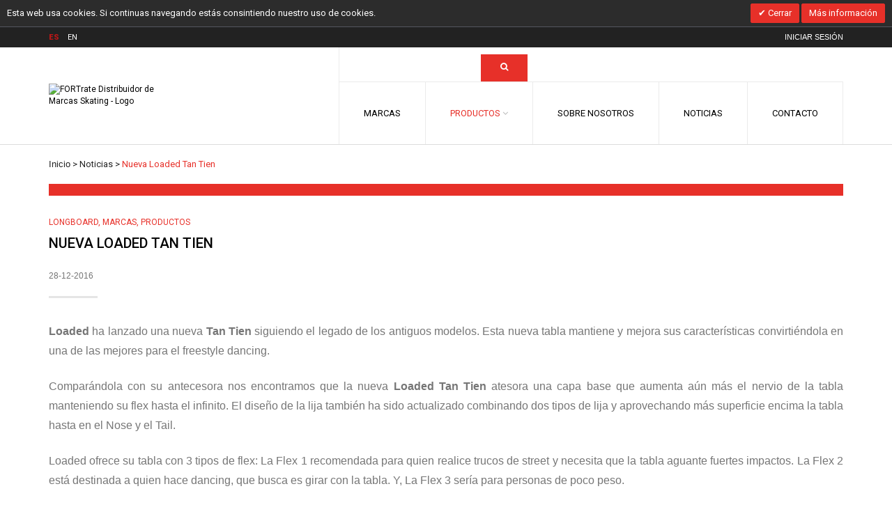

--- FILE ---
content_type: text/html; charset=UTF-8
request_url: https://fortrate.es/noticias/nuevaloadedtantien.html/
body_size: 12077
content:
<!DOCTYPE html>
<html xmlns="http://www.w3.org/1999/xhtml" xml:lang="es" lang="es">
<head>
    <!-- Google Tag Manager -->
<script>(function(w,d,s,l,i){w[l]=w[l]||[];w[l].push({'gtm.start':
new Date().getTime(),event:'gtm.js'});var f=d.getElementsByTagName(s)[0],
j=d.createElement(s),dl=l!='dataLayer'?'&l='+l:'';j.async=true;j.src=
'https://www.googletagmanager.com/gtm.js?id='+i+dl;f.parentNode.insertBefore(j,f);
})(window,document,'script','dataLayer','GTM-PP7TFLG');</script>
<!-- End Google Tag Manager -->

<meta http-equiv="Content-Type" content="text/html; charset=utf-8" />
<title>Noticias - Nueva Loaded Tan Tien</title>
<meta name="viewport" content="width=device-width, initial-scale=1" />
<meta name="description" content="FORTrate Brand Distributor: mayorista de marcas pro: longboard, skateboard, surfskate, patines electricos, snowboard, protecciones, accesorios, moda y más." />
<meta name="keywords" content="fortrate, brand distributor, mayorista skate, longboard, skateboard, surfskate, patines electricos, snowboard, protecciones, accesorios, moda, e-commerce, e-shop, tienda virtual, venta online, compra online, barcelona, españa, spain, europe, us, asia, distribuidor global de skate," />
<meta name="robots" content="INDEX,FOLLOW" />
<!-- <link rel="icon" href="" type="image/x-icon" />
<link rel="shortcut icon" href="" type="image/x-icon" /> -->
<link rel="icon" href="https://fortrate.es/media/favicon/default/favicon.ico" type="image/png" />
<link rel="shortcut icon" href="https://fortrate.es/media/favicon/default/favicon.ico" type="image/png" />

<!--[if lt IE 7]>
<script type="text/javascript">
//<![CDATA[
    var BLANK_URL = 'https://fortrate.es/js/blank.html';
    var BLANK_IMG = 'https://fortrate.es/js/spacer.gif';
//]]>
</script>
<![endif]-->
<link rel="stylesheet" type="text/css" href="https://fortrate.es/skin/frontend/royal/fortrate/css/styles.css" media="all" />
<link rel="stylesheet" type="text/css" href="https://fortrate.es/skin/frontend/base/fortrate/css/widgets.css" media="all" />
<link rel="stylesheet" type="text/css" href="https://fortrate.es/skin/frontend/royal/fortrate/css/configurableswatches.css" media="all" />
<link rel="stylesheet" type="text/css" href="https://fortrate.es/skin/frontend/royal/fortrate/css/searchautocomplete.css" media="all" />
<link rel="stylesheet" type="text/css" href="https://fortrate.es/skin/frontend/royal/fortrate/css/searchautocomplete_custom.css" media="all" />
<link rel="stylesheet" type="text/css" href="https://fortrate.es/skin/frontend/base/fortrate/css/elegento/ajax/ajax.css" media="all" />
<link rel="stylesheet" type="text/css" href="https://fortrate.es/skin/frontend/base/fortrate/css/elegento/menu/menu.css" media="all" />
<link rel="stylesheet" type="text/css" href="https://fortrate.es/skin/frontend/base/fortrate/css/elegento/newsletter/newsletter.css" media="all" />
<link rel="stylesheet" type="text/css" href="https://fortrate.es/skin/frontend/base/fortrate/css/elegento/brands/brands.css" media="all" />
<link rel="stylesheet" type="text/css" href="https://fortrate.es/skin/frontend/base/fortrate/css/elegento/products/product.css" media="all" />
<link rel="stylesheet" type="text/css" href="https://fortrate.es/skin/frontend/base/fortrate/css/elegento/testimonial/testimonial.css" media="all" />
<link rel="stylesheet" type="text/css" href="https://fortrate.es/skin/frontend/base/default/css/shero/maintenance.css" media="all" />
<link rel="stylesheet" type="text/css" href="https://fortrate.es/skin/frontend/base/fortrate/valdecode/cookielaw/css/cookielaw.css" media="all" />
<link rel="stylesheet" type="text/css" href="https://fortrate.es/skin/frontend/royal/fortrate/css/font.css" media="all" />
<link rel="stylesheet" type="text/css" href="https://fortrate.es/skin/frontend/royal/fortrate/css/font-icons.css" media="all" />
<link rel="stylesheet" type="text/css" href="https://fortrate.es/skin/frontend/royal/fortrate/css/font-icons-rtl.css" media="all" />
<link rel="stylesheet" type="text/css" href="https://fortrate.es/skin/frontend/royal/fortrate/css/elegento/bootstrap/bootstrap.css" media="all" />
<link rel="stylesheet" type="text/css" href="https://fortrate.es/skin/frontend/royal/fortrate/css/elegento/jquery/jquery.ui.css" media="all" />
<link rel="stylesheet" type="text/css" href="https://fortrate.es/skin/frontend/royal/fortrate/css/elegento/jquery/plugins/plugins.css" media="all" />
<link rel="stylesheet" type="text/css" href="https://fortrate.es/skin/frontend/royal/fortrate/css/elegento/royal/grid12.css" media="all" />
<link rel="stylesheet" type="text/css" href="https://fortrate.es/skin/frontend/royal/fortrate/css/elegento/royal/royal-icons.css" media="all" />
<link rel="stylesheet" type="text/css" href="https://fortrate.es/skin/frontend/royal/fortrate/css/elegento/royal/royal.css" media="all" />
<link rel="stylesheet" type="text/css" href="https://fortrate.es/skin/frontend/base/default/css/elegento/royal/custom.css" media="all" />
<link rel="stylesheet" type="text/css" href="https://fortrate.es/skin/frontend/base/fortrate/css/elegento/blog/style.css" media="all" />
<link rel="stylesheet" type="text/css" href="https://fortrate.es/skin/frontend/base/fortrate/css/nwdthemes/revslider/rs/settings.css" media="all" />
<link rel="stylesheet" type="text/css" href="https://fortrate.es/skin/frontend/base/default/css/nwdthemes/revslider/dynamic.css" media="all" />
<link rel="stylesheet" type="text/css" href="https://fortrate.es/skin/frontend/base/default/css/nwdthemes/revslider/static.css" media="all" />
<link rel="stylesheet" type="text/css" href="https://fortrate.es/skin/frontend/royal/default/css/elegento/royal/config/design_fortrate_es.css" media="all" />
<link rel="stylesheet" type="text/css" href="https://fortrate.es/skin/frontend/royal/fortrate/css/elegento/royal/config/setting_fortrate_es.css" media="all" />
<link rel="stylesheet" type="text/css" href="https://fortrate.es/skin/frontend/royal/fortrate/css/print.css" media="print" />
<script type="text/javascript" src="https://fortrate.es/js/prototype/prototype.js"></script>
<script type="text/javascript" src="https://fortrate.es/js/jquery/jquery.js"></script>
<script type="text/javascript" src="https://fortrate.es/js/lib/ccard.js"></script>
<script type="text/javascript" src="https://fortrate.es/js/prototype/validation.js"></script>
<script type="text/javascript" src="https://fortrate.es/js/scriptaculous/builder.js"></script>
<script type="text/javascript" src="https://fortrate.es/js/scriptaculous/effects.js"></script>
<script type="text/javascript" src="https://fortrate.es/js/scriptaculous/dragdrop.js"></script>
<script type="text/javascript" src="https://fortrate.es/js/scriptaculous/controls.js"></script>
<script type="text/javascript" src="https://fortrate.es/js/scriptaculous/slider.js"></script>
<script type="text/javascript" src="https://fortrate.es/js/varien/js.js"></script>
<script type="text/javascript" src="https://fortrate.es/js/varien/form.js"></script>
<script type="text/javascript" src="https://fortrate.es/js/varien/menu.js"></script>
<script type="text/javascript" src="https://fortrate.es/js/mage/translate.js"></script>
<script type="text/javascript" src="https://fortrate.es/js/mage/cookies.js"></script>
<script type="text/javascript" src="https://fortrate.es/js/aw_searchautocomplete/main.js"></script>
<script type="text/javascript" src="https://fortrate.es/js/elegento/jquery/jquery-1.10.2.js"></script>
<script type="text/javascript" src="https://fortrate.es/js/elegento/jquery/jquery-noconflict.js"></script>
<script type="text/javascript" src="https://fortrate.es/js/elegento/jquery/jquery-ui-1.10.3.js"></script>
<script type="text/javascript" src="https://fortrate.es/js/elegento/ajax/ajax.js"></script>
<script type="text/javascript" src="https://fortrate.es/js/elegento/menu/menu.js"></script>
<script type="text/javascript" src="https://fortrate.es/js/shero/maintenance/maintenance.js"></script>
<script type="text/javascript" src="https://fortrate.es/js/elegento/media.match.js"></script>
<script type="text/javascript" src="https://fortrate.es/js/elegento/modernizr.js"></script>
<script type="text/javascript" src="https://fortrate.es/js/elegento/enquire.js"></script>
<script type="text/javascript" src="https://fortrate.es/js/elegento/jquery/plugins/plugins.js"></script>
<script type="text/javascript" src="https://fortrate.es/js/elegento/twitterfetcher.js"></script>
<script type="text/javascript" src="https://fortrate.es/js/elegento/bootstrap.min.js"></script>
<script type="text/javascript" src="https://fortrate.es/js/elegento/pre-elegento.js"></script>
<script type="text/javascript" src="https://fortrate.es/js/nwdthemes/jquery-1.11.0.min.js"></script>
<script type="text/javascript" src="https://fortrate.es/js/nwdthemes/jquery-migrate-1.2.1.min.js"></script>
<script type="text/javascript" src="https://fortrate.es/js/nwdthemes/jquery.noconflict.js"></script>
<script type="text/javascript" src="https://fortrate.es/skin/frontend/royal/fortrate/js/lib/imagesloaded.js"></script>
<script type="text/javascript" src="https://fortrate.es/skin/frontend/royal/default/js/configurableswatches/app.js"></script>
<script type="text/javascript" src="https://fortrate.es/skin/frontend/royal/fortrate/js/searchautocomplete_custom.js"></script>
<script type="text/javascript" src="https://fortrate.es/skin/frontend/base/fortrate/js/nwdthemes/revslider/rs/jquery.themepunch.tools.min.js"></script>
<script type="text/javascript" src="https://fortrate.es/skin/frontend/base/fortrate/js/nwdthemes/revslider/rs/jquery.themepunch.revolution.min.js"></script>
<!--[if IE]>
<link rel="stylesheet" type="text/css" href="https://fortrate.es/skin/frontend/royal/fortrate/css/styles-ie.css" media="all" />
<![endif]-->
<!--[if lt IE 7]>
<script type="text/javascript" src="https://fortrate.es/js/lib/ds-sleight.js"></script>
<script type="text/javascript" src="https://fortrate.es/skin/frontend/base/fortrate/js/ie6.js"></script>
<![endif]-->
<!--[if lte IE 8]>
<link rel="stylesheet" type="text/css" href="https://fortrate.es/skin/frontend/royal/fortrate/css/styles-ie8.css" media="all" />
<![endif]-->

<!-- ENFUSION CUSTOM STYLES -->
<link rel="stylesheet" href="https://maxcdn.bootstrapcdn.com/font-awesome/4.5.0/css/font-awesome.min.css">
<link rel="stylesheet" type="text/css" href="https://fortrate.es/skin/frontend/royal/fortrate/../../royal/fortrate/css/enfusion.css" />
<!-- /ENFUSION CUSTOM STYLES -->


<script type="text/javascript">
//<![CDATA[
Mage.Cookies.path     = '/';
Mage.Cookies.domain   = '.fortrate.es';
//]]>
</script>

<script type="text/javascript">
//<![CDATA[
optionalZipCountries = ["IE","PA","HK","MO"];
//]]>
</script>
            <!-- BEGIN GOOGLE UNIVERSAL ANALYTICS CODE -->
        <script type="text/javascript">
        //<![CDATA[
            (function(i,s,o,g,r,a,m){i['GoogleAnalyticsObject']=r;i[r]=i[r]||function(){
            (i[r].q=i[r].q||[]).push(arguments)},i[r].l=1*new Date();a=s.createElement(o),
            m=s.getElementsByTagName(o)[0];a.async=1;a.src=g;m.parentNode.insertBefore(a,m)
            })(window,document,'script','//www.google-analytics.com/analytics.js','ga');

            
ga('create', 'UA-89779680-1', 'auto');

ga('send', 'pageview');
            
        //]]>
        </script>
        <!-- END GOOGLE UNIVERSAL ANALYTICS CODE -->
    <script type="text/javascript">
//<![CDATA[
var egAjaxTime;
var egAjaxTimer;

var EGAjaxObject = new EG.EgAjax();
jQuery(function ($) {
    var loaderClass = EGAjaxObject.options.loader.substring(1);
    $('body').append($('<div />', {
        class: loaderClass,
        css: {
            "display": "none"
        }
    }));

    
    
    });
//]]>
</script><script type="text/javascript">//<![CDATA[
        var Translator = new Translate({"HTML tags are not allowed":"No est\u00e1n permitidas las etiquetas HTML","Please select an option.":"Seleccione una opci\u00f3n.","This is a required field.":"Este es un campo obligatorio.","Please enter a valid number in this field.":"Ingrese un n\u00famero v\u00e1lido en este campo.","The value is not within the specified range.":"El valor no est\u00e1 dentro del rango permitido.","Please use numbers only in this field. Please avoid spaces or other characters such as dots or commas.":"En este campo s\u00f3lo se pueden escribir n\u00fameros. Evite los espacios en blanco u otros caracteres, como los puntos o las comas, por ejemplo.","Please use letters only (a-z or A-Z) in this field.":"Por favor, use s\u00f3lo letras (a-z o A-Z) en este campo.","Please use only letters (a-z), numbers (0-9) or underscore(_) in this field, first character should be a letter.":"Utilice s\u00f3lo letras (a-z), n\u00fameros (0-9) o guiones bajos (_) en este campo. El primer caracter debe ser una letra.","Please use only letters (a-z or A-Z) or numbers (0-9) only in this field. No spaces or other characters are allowed.":"Por favor, utilice solo letras (a-z o A-Z) o n\u00fameros (0-9) solo en este campo. No est\u00e1n permitidos los espacios u otros caracteres.","Please use only letters (a-z or A-Z) or numbers (0-9) or spaces and # only in this field.":"Por favor, utilice solo letras (a-z o A-Z) o n\u00fameros (0-9) o espacios y # solo en este campo.","Please enter a valid phone number. For example (123) 456-7890 or 123-456-7890.":"Ingrese un n\u00famero de tel\u00e9fono v\u00e1lido. Por ejemplo: (123) 456-7890 o 123-456-7890.","Please enter a valid fax number. For example (123) 456-7890 or 123-456-7890.":"Por favor, introduzca un n\u00famero de fax v\u00e1lido. Por ejemplo (123) 456-7890 o 123-456-7890.","Please enter a valid date.":"Ingrese una fecha v\u00e1lida.","The From Date value should be less than or equal to the To Date value.":"El valor Desde la fecha debe ser inferior o igual al valor Hasta la fecha.","Please enter a valid email address. For example johndoe@domain.com.":"Ingrese una direcci\u00f3n de correo electr\u00f3nico v\u00e1lida. Por ejemplo: juanperez@dominio.com.","Please use only visible characters and spaces.":"Por favor, utilice solo caracteres visibles y espacios.","Please enter 7 or more characters. Password should contain both numeric and alphabetic characters.":"Por favor, introduzca 7 o m\u00e1s caracteres. La contrase\u00f1a tiene que contener tanto caracteres num\u00e9ricos como alfab\u00e9ticos.","Please make sure your passwords match.":"Aseg\u00farese de que sus contrase\u00f1as coincidan.","Please enter a valid URL. Protocol is required (http:\/\/, https:\/\/ or ftp:\/\/)":"Por favor, introduzca una URL v\u00e1lida. Es necesario el protocolo (http:\/\/, https:\/\/ or ftp:\/\/)","Please enter a valid URL. For example http:\/\/www.example.com or www.example.com":"Por favor, introduzca una URL v\u00e1lida. Por ejemplo, http:\/\/www.example.com o www.example.com","Please enter a valid URL Key. For example \"example-page\", \"example-page.html\" or \"anotherlevel\/example-page\".":"Por favor, introduzca una Clave de URL v\u00e1lida. Por ejemplo  \"pagina-ejemplo\", \"pagina-ejemplo.html\" o \"otronivel\/pagina-ejemplo\"","Please enter a valid XML-identifier. For example something_1, block5, id-4.":"Por favor, introduzca un identificador-XML v\u00e1lido. Por ejemplo, algo_1, bloque5, id-4.","Please enter a valid social security number. For example 123-45-6789.":"Ingrese un n\u00famero de seguro social v\u00e1lido. Por ejemplo: 123-45-6789.","Please enter a valid zip code. For example 90602 or 90602-1234.":"Ingrese un c\u00f3digo postal v\u00e1lido. Por ejemplo: 90602 o 90602-1234.","Please enter a valid zip code.":"Ingrese un c\u00f3digo postal v\u00e1lido.","Please use this date format: dd\/mm\/yyyy. For example 17\/03\/2006 for the 17th of March, 2006.":"Utilice este formato de fecha: dd\/mm\/aaaa. Por ejemplo, 17\/03\/2006 para el 17 de marzo de 2006.","Please enter a valid $ amount. For example $100.00.":"Ingrese un monto v\u00e1lido en $. Por ejemplo: $100.00.","Please select one of the above options.":"Por favor, selecciona una de las opciones anteriores.","Please select one of the options.":"Seleccione una de las opciones.","Please select State\/Province.":"Por favor, selecciona Estado\/Provincia.","Please enter a number greater than 0 in this field.":"Ingrese un n\u00famero mayor que 0 en este campo.","Please enter a number 0 or greater in this field.":"Por favor, introduzca un n\u00famero 0 o superior en este campo.","Please enter a valid credit card number.":"Ingrese un n\u00famero de tarjeta de cr\u00e9dito v\u00e1lido.","Credit card number does not match credit card type.":"El n\u00famero de tarjeta de cr\u00e9dito no se ajusta al tipo de tarjeta de cr\u00e9dito.","Card type does not match credit card number.":"El tipo de tarjeta no se ajusta al n\u00famero de tarjeta de cr\u00e9dito.","Incorrect credit card expiration date.":"Fecha de caducidad de la tarjeta de cr\u00e9dito incorrecta","Please enter a valid credit card verification number.":"Introduzca un n\u00famero correcto de verificaci\u00f3n de tarjeta de cr\u00e9dito.","Please use only letters (a-z or A-Z), numbers (0-9) or underscore(_) in this field, first character should be a letter.":"Por favor, utilice solamente letras (a-z o A-Z), n\u00fameros (0-9) o guion bajo (_) en este campo, el primer car\u00e1cter debe ser una letra.","Please input a valid CSS-length. For example 100px or 77pt or 20em or .5ex or 50%.":"Por favor, introduzca una longitud v\u00e1lida de CSS. Por ejemplo, 100px o 77pt o 20em o .5ex o 50%","Text length does not satisfy specified text range.":"La longitud del texto no satisface el rango de texto se\u00f1alado","Please enter a number lower than 100.":"Por favor, introduzca un n\u00famero menor que 100.","Please select a file":"Por favor seleccione un archivo","Please enter issue number or start date for switch\/solo card type.":"Por favor, introduzca un n\u00famero de emisi\u00f3n o fecha de inicio para el tipo de tarjeta switch\/solo.","Please wait, loading...":"Espera, por favor. Cargando....","This date is a required value.":"La fecha es un valor obligatorio.","Please enter a valid day (1-%d).":"Por favor, introduzca un d\u00eda v\u00e1lido (1-%d).","Please enter a valid month (1-12).":"Por favor, introduzca un mes v\u00e1lido (1-12).","Please enter a valid year (1900-%d).":"Por favor, introduzca un a\u00f1o v\u00e1lido (1900-%d).","Please enter a valid full date":"Por favor, introduzca una fecha v\u00e1lida completa","Please enter a valid date between %s and %s":"Por favor, introduzca una fecha v\u00e1lida entre %s y %s","Please enter a valid date equal to or greater than %s":"Por favor, introduzca una fecha v\u00e1lida igual o superior a %s","Please enter a valid date less than or equal to %s":"Por favor, introduzca una fecha v\u00e1lida menor o igual a %s","Complete":"Completo","Add Products":"A\u00f1adir productos","Please choose to register or to checkout as a guest":"Por favor, seleccione la opci\u00f3n de registrarse o la de tramitar el pedido como invitado","Your order cannot be completed at this time as there is no shipping methods available for it. Please make necessary changes in your shipping address.":"Su pedido no puede completarse en este momento ya que no hay m\u00e9todos de env\u00edo disponibles. Realice los cambios necesarios en su direcci\u00f3n de env\u00edo.","Please specify shipping method.":"Por favor, especifique el modo de env\u00edo.","Your order cannot be completed at this time as there is no payment methods available for it.":"Su pedido no se ha podido completar porque no hay ning\u00fan m\u00e9todo de pago disponible.","Please specify payment method.":"Especifique el m\u00e9todo de pago.","Add to Cart":"A\u00f1adir al Carrito","In Stock":"En stock","Out of Stock":"Agotado"});
        //]]></script>
<!--[if lt IE 9]>
<script type='text/javascript' src="https://fortrate.es/js/elegento/html5shiv.js"></script>
<script type='text/javascript' src="https://fortrate.es/js/elegento/css3-mediaqueries.js"></script>
<![endif]-->

	<link href='//fonts.googleapis.com/css?family=Roboto:400,100,100italic,300,300italic,400italic,500,500italic,700,700italic,900italic,900' rel='stylesheet' type='text/css' />

<script type="text/javascript">
			var eg_rtl = 0;
	    
    jQuery( document ).ready(function() {
        jQuery(".home-hero").appendTo(".top-container");
    });
</script>
    <!--<link media="all" href="https://fortrate.es/skin/frontend/royal/fortrate/css/enfusion.css" type="text/css" rel="stylesheet">-->
</head>

            <body class=" blog-post-view  wide not-logged" >
        <!-- Google Tag Manager (noscript) -->
        <noscript><iframe src="https://www.googletagmanager.com/ns.html?id=GTM-PP7TFLG" height="0" width="0" style="display:none;visibility:hidden"></iframe></noscript>
        <!-- End Google Tag Manager (noscript) -->
    
                    <div id="v-cookielaw"
     class="v-bar v-dark-clean v-top"
     style="display: none">
    <div class="v-message">
        Esta web usa cookies. Si continuas navegando estás consintiendo nuestro uso de cookies.    </div>
    <div class="v-actions">
        <a href="javascript:cookieLawAccept();" class="v-button v-accept">
            Cerrar        </a>
        <a href="https://fortrate.es/politica-cookies" class="v-button">
            Más información        </a>
    </div>
</div>
<script type="text/javascript">
    function cookieLawAccept() {
        var d = null;
        if (365) {
            d = new Date();
            d.setTime(d.getTime() + (365 * 24 * 60 * 60 * 1000)
        )
        };
        Mage.Cookies.set('cookielaw', '1', d);
        document.getElementById('v-cookielaw').style.display = 'none';
    }

    if (!Mage.Cookies.get('cookielaw')) document.getElementById('v-cookielaw').style.display = '';

            setTimeout(function () {
            cookieLawAccept();
        }, 7000);
    </script>
                    <div id="root-wrapper">
            <div class="wrapper">
                    <noscript>
        <div class="global-site-notice noscript">
            <div class="notice-inner">
                <p>
                    <strong>Puede que JavaScript esté deshabilitado en tu navegador.</strong><br />
                    Tiene que activar el JavaScript del navegador para utilizar las funciones de este sitio web.                </p>
            </div>
        </div>
    </noscript>
<span id="maintenance_alert_url" style="display: none;">
    https://fortrate.es/alert/</span>
<span id="alert"></span>

                <div class="page">
                    
<div class="custom-block-headertop-container">
    </div>

<div class="header-container eg-headerstyle5">
    <div class="header-top-container">
        <div class="header-top header container">
            <div class="header-top-left">
                                    
    <div class="inline-block lang-switcher">
        <ul class="language-list language text"><li class="inline current"><a href="#"><span class="language-icon eg-icon" style="background:url(https://fortrate.es/skin/frontend/base/default/images/flags/fortrate_es.png) 0 50% no-repeat;"></span><span class="language-code eg-label">ES</span></a></li><li class="inline"><a href="https://fortrate.es/noticias/nuevaloadedtantien.html/?___store=fortrate_en&amp;___from_store=fortrate_es"><span class="language-icon eg-icon" style="background:url(https://fortrate.es/skin/frontend/base/default/images/flags/fortrate_en.png) 0 50% no-repeat;"></span><span class="language-code eg-label">EN</span></a></li></ul>    </div>
            </div>

            <div class="header-top-right clearfix">
                                                    <div class="top-links">
                        <ul class="links">
                        <li class="first last "><a href="https://fortrate.es/customer/account/login/referer/aHR0cHM6Ly9mb3J0cmF0ZS5lcy9ub3RpY2lhcy9udWV2YWxvYWRlZHRhbnRpZW4uaHRtbD9fX19TSUQ9VQ,,/" title="iniciar sesión" class="eg-login-link">iniciar sesión</a></li>
            </ul>
                    </div>
                                            </div>
        </div>
    </div>

    <div class="header-main-container">
        <div class="header-main header container">
            <div class="table">
                <div class="table-row">
                    <div class="nav-trigger-container table-cell">
                        <div class="nav-trigger grid-xs-show grid-sm-show">
                            <span class="fa fa-align-justify"></span>
                        </div>
                    </div>

                    <div class="header-main-left">
                        <a href="https://fortrate.es/" title="FORTrate Distribuidor de Marcas Skating - Logo" class="logo"><img src="https://fortrate.es/skin/frontend/royal/fortrate/images/logo.svg" alt="FORTrate Distribuidor de Marcas Skating - Logo" /></a>
                    </div>

                    <div class="header-main-right clearfix">
                        <div class="header-main-right-top not-logged">
                            <div class="search-wrapper">
<!-- <div class="eg-search-trigger"><span class="fa fa-search"></span></div> -->
<form id="search_mini_form" action="https://fortrate.es/catalogsearch/result/" method="get">
    <div class="form-search clearfix">
        <input id="search" type="text" name="q" value="" class="input-text" maxlength="128" />
        <button type="submit" title="Búsqueda" class="button"><span><span class="fa fa-search"></span></span></button>
        <div id="search_autocomplete" class="search-autocomplete"></div>
        <script type="text/javascript">
            //<![CDATA[
            var searchForm = new Varien.searchForm('search_mini_form', 'search', 'Buscar aquí...');
            searchForm.initAutocomplete('https://fortrate.es/catalogsearch/ajax/suggest/', 'search_autocomplete');
            //]]>
        </script>
    </div>
</form>
</div>                            
                        </div>
                        <div class="header-main-right-bottom eg-tal f-right">
                            <div class="nav-container">
                                <div class="egmenu">
    <style type="text/css" scoped>
        .elegento-menu .level0-wrapper.static {width: 770px;left: auto;}
        .elegento-menu .level0-wrapper.classic {width: 200px;left: auto;}
        .elegento-menu .level0-wrapper.classic li > ul {width: 200px;}
    </style>

        <div id="elegento-mobile">
        <a id="mobile-trigger" href="#">
            <span class="trigger-icon"><span class="fa fa-navicon"></span>
            <span>NAVIGATION</span></span>
        </a>
        <ul class="elegento-mobile accordion">
            <li class="level0 active parent"><a class="level0" href="https://fortrate.es/productos"><span>Productos</span></a><span class="opener"><span class="icon-royal icon-plus"></span><span class="icon-royal icon-minus"></span></span><ul class="level0 parent clearfix"><li class="level1 parent"><a class="level1" href="https://fortrate.es/productos/longboard"><span>Longboard</span></a><span class="opener"><span class="icon-royal icon-plus"></span><span class="icon-royal icon-minus"></span></span><ul class="level1 parent clearfix"><li class="level2 parent"><a class="level2" href="https://fortrate.es/productos/longboard/tablas"><span>Tablas</span></a><span class="opener"><span class="icon-royal icon-plus"></span><span class="icon-royal icon-minus"></span></span><ul class="level2 parent clearfix"><li class="level3"><a class="level3" href="https://fortrate.es/productos/longboard/tablas/tablas-solas"><span>Tablas Solas</span></a></li><li class="level3"><a class="level3" href="https://fortrate.es/productos/longboard/tablas/tablas-completas"><span>Tablas Completas</span></a></li></ul></li><li class="level2 parent"><a class="level2" href="https://fortrate.es/productos/longboard/componentes"><span>Componentes</span></a><span class="opener"><span class="icon-royal icon-plus"></span><span class="icon-royal icon-minus"></span></span><ul class="level2 parent clearfix"><li class="level3"><a class="level3" href="https://fortrate.es/productos/longboard/componentes/ruedas"><span>Ruedas</span></a></li><li class="level3"><a class="level3" href="https://fortrate.es/productos/longboard/componentes/ejes"><span>Ejes</span></a></li><li class="level3"><a class="level3" href="https://fortrate.es/productos/longboard/componentes/bushings"><span>Bushings</span></a></li><li class="level3"><a class="level3" href="https://fortrate.es/productos/longboard/componentes/rodamientos"><span>Rodamientos</span></a></li><li class="level3"><a class="level3" href="https://fortrate.es/productos/longboard/componentes/tornilleria"><span>Tornilleria</span></a></li></ul></li><li class="level2 parent"><a class="level2" href="https://fortrate.es/productos/longboard/accesorios"><span>Accesorios</span></a><span class="opener"><span class="icon-royal icon-plus"></span><span class="icon-royal icon-minus"></span></span><ul class="level2 parent clearfix"><li class="level3"><a class="level3" href="https://fortrate.es/productos/longboard/accesorios/lijas"><span>Lijas</span></a></li><li class="level3"><a class="level3" href="https://fortrate.es/productos/longboard/accesorios/herramientas"><span>Herramientas</span></a></li><li class="level3"><a class="level3" href="https://fortrate.es/productos/longboard/accesorios/adhesivos"><span>Adhesivos</span></a></li><li class="level3"><a class="level3" href="https://fortrate.es/productos/longboard/accesorios/stoppers"><span>Stoppers</span></a></li><li class="level3"><a class="level3" href="https://fortrate.es/productos/longboard/accesorios/noseguards"><span>Noseguards</span></a></li><li class="level3"><a class="level3" href="https://fortrate.es/productos/longboard/accesorios/risers"><span>Risers</span></a></li><li class="level3"><a class="level3" href="https://fortrate.es/productos/longboard/accesorios/otros"><span>Otros</span></a></li></ul></li></ul></li><li class="level1 parent"><a class="level1" href="https://fortrate.es/productos/skateboard"><span>Skateboard</span></a><span class="opener"><span class="icon-royal icon-plus"></span><span class="icon-royal icon-minus"></span></span><ul class="level1 parent clearfix"><li class="level2 parent"><a class="level2" href="https://fortrate.es/productos/skateboard/tablas-skateboards"><span>Tablas</span></a><span class="opener"><span class="icon-royal icon-plus"></span><span class="icon-royal icon-minus"></span></span><ul class="level2 parent clearfix"><li class="level3"><a class="level3" href="https://fortrate.es/productos/skateboard/tablas-skateboards/skate-old-school"><span>Skate Old School</span></a></li><li class="level3"><a class="level3" href="https://fortrate.es/productos/skateboard/tablas-skateboards/skate"><span>Skate</span></a></li><li class="level3"><a class="level3" href="https://fortrate.es/productos/skateboard/tablas-skateboards/cruiser"><span>Cruisers</span></a></li></ul></li><li class="level2 parent"><a class="level2" href="https://fortrate.es/productos/skateboard/componentes-skateboards"><span>Componentes</span></a><span class="opener"><span class="icon-royal icon-plus"></span><span class="icon-royal icon-minus"></span></span><ul class="level2 parent clearfix"><li class="level3"><a class="level3" href="https://fortrate.es/productos/skateboard/componentes-skateboards/ruedas"><span>Ruedas</span></a></li><li class="level3"><a class="level3" href="https://fortrate.es/productos/skateboard/componentes-skateboards/ejes"><span>Ejes</span></a></li><li class="level3"><a class="level3" href="https://fortrate.es/productos/skateboard/componentes-skateboards/bushings"><span>Bushings</span></a></li><li class="level3"><a class="level3" href="https://fortrate.es/productos/skateboard/componentes-skateboards/rodamientos"><span>Rodamientos</span></a></li><li class="level3"><a class="level3" href="https://fortrate.es/productos/skateboard/componentes-skateboards/tornilleria"><span>Tornilleria</span></a></li></ul></li><li class="level2 parent"><a class="level2" href="https://fortrate.es/productos/skateboard/accesorios-skateboards"><span>Accesorios</span></a><span class="opener"><span class="icon-royal icon-plus"></span><span class="icon-royal icon-minus"></span></span><ul class="level2 parent clearfix"><li class="level3"><a class="level3" href="https://fortrate.es/productos/skateboard/accesorios-skateboards/lijas"><span>Lijas</span></a></li><li class="level3"><a class="level3" href="https://fortrate.es/productos/skateboard/accesorios-skateboards/herramientas"><span>Herramientas</span></a></li><li class="level3"><a class="level3" href="https://fortrate.es/productos/skateboard/accesorios-skateboards/risers"><span>Risers</span></a></li><li class="level3"><a class="level3" href="https://fortrate.es/productos/skateboard/accesorios-skateboards/otros"><span>Otros</span></a></li></ul></li></ul></li><li class="level1 parent"><a class="level1" href="https://fortrate.es/productos/surfskate"><span>Surfskate</span></a><span class="opener"><span class="icon-royal icon-plus"></span><span class="icon-royal icon-minus"></span></span><ul class="level1 parent clearfix"><li class="level2"><a class="level2" href="https://fortrate.es/productos/surfskate/surfskate"><span>Surfskate</span></a></li></ul></li><li class="level1 active parent"><a class="level1" href="https://fortrate.es/productos/protecciones"><span>Protecciones</span></a><span class="opener"><span class="icon-royal icon-plus"></span><span class="icon-royal icon-minus"></span></span><ul class="level1 parent clearfix"><li class="level2 active current active"><a class="level2" href="https://fortrate.es/productos/protecciones/cascos"><span>Cascos</span></a></li><li class="level2"><a class="level2" href="https://fortrate.es/productos/protecciones/guantes"><span>Guantes</span></a></li><li class="level2"><a class="level2" href="https://fortrate.es/productos/protecciones/munequeras"><span>Muñequeras</span></a></li><li class="level2"><a class="level2" href="https://fortrate.es/productos/protecciones/coderas"><span>Coderas</span></a></li><li class="level2"><a class="level2" href="https://fortrate.es/productos/protecciones/rodilleras"><span>Rodilleras</span></a></li><li class="level2"><a class="level2" href="https://fortrate.es/productos/protecciones/packs"><span>Packs</span></a></li><li class="level2"><a class="level2" href="https://fortrate.es/productos/protecciones/espinilleras"><span>Espinilleras</span></a></li><li class="level2"><a class="level2" href="https://fortrate.es/productos/protecciones/pantalones"><span>Pantalones</span></a></li><li class="level2"><a class="level2" href="https://fortrate.es/productos/protecciones/camisetas"><span>Camisetas</span></a></li><li class="level2"><a class="level2" href="https://fortrate.es/productos/protecciones/tobilleras"><span>Tobilleras</span></a></li><li class="level2"><a class="level2" href="https://fortrate.es/productos/protecciones/recambios"><span>Recambios</span></a></li></ul></li><li class="level1 parent"><a class="level1" href="https://fortrate.es/productos/accesorios"><span>Accesorios</span></a><span class="opener"><span class="icon-royal icon-plus"></span><span class="icon-royal icon-minus"></span></span><ul class="level1 parent clearfix"><li class="level2"><a class="level2" href="https://fortrate.es/productos/accesorios/accesorios-camara"><span>Accesorios Cámara</span></a></li><li class="level2"><a class="level2" href="https://fortrate.es/productos/accesorios/display"><span>Display</span></a></li><li class="level2 parent"><a class="level2" href="https://fortrate.es/productos/accesorios/fundas-y-carcasas"><span>Fundas y Carcasas</span></a><span class="opener"><span class="icon-royal icon-plus"></span><span class="icon-royal icon-minus"></span></span><ul class="level2 parent clearfix"><li class="level3"><a class="level3" href="https://fortrate.es/productos/accesorios/fundas-y-carcasas/movil"><span>Movil</span></a></li><li class="level3"><a class="level3" href="https://fortrate.es/productos/accesorios/fundas-y-carcasas/ordenador"><span>Ordenador</span></a></li><li class="level3"><a class="level3" href="https://fortrate.es/productos/accesorios/fundas-y-carcasas/tablet"><span>Tablet</span></a></li><li class="level3"><a class="level3" href="https://fortrate.es/productos/accesorios/fundas-y-carcasas/protector-pantalla"><span>Protector Pantalla</span></a></li></ul></li><li class="level2"><a class="level2" href="https://fortrate.es/productos/accesorios/libros"><span>Libros</span></a></li><li class="level2"><a class="level2" href="https://fortrate.es/productos/accesorios/otros"><span>Otros</span></a></li><li class="level2"><a class="level2" href="https://fortrate.es/productos/accesorios/toys"><span>Toys</span></a></li></ul></li><li class="level1 parent"><a class="level1" href="https://fortrate.es/productos/moda"><span>Moda</span></a><span class="opener"><span class="icon-royal icon-plus"></span><span class="icon-royal icon-minus"></span></span><ul class="level1 parent clearfix"><li class="level2"><a class="level2" href="https://fortrate.es/productos/moda/gorras"><span>Gorras</span></a></li><li class="level2"><a class="level2" href="https://fortrate.es/productos/moda/gafas-de-sol"><span>Gafas de Sol</span></a></li><li class="level2"><a class="level2" href="https://fortrate.es/productos/moda/camisetas"><span>Camisetas</span></a></li><li class="level2"><a class="level2" href="https://fortrate.es/productos/moda/sudaderas"><span>Sudaderas</span></a></li><li class="level2"><a class="level2" href="https://fortrate.es/productos/moda/mochilas"><span>Mochilas</span></a></li><li class="level2"><a class="level2" href="https://fortrate.es/productos/moda/complementos"><span>Complementos</span></a></li></ul></li></ul></li><li class="level0"><a class="level0" href="https://fortrate.es/sobre-nosotros"><span>Sobre Nosotros</span></a></li><li class="level0"><a href="/noticias"><span>Noticias</span></a></li><li class="level0"><a href="/contacts"><span>Contacto</span></a></li>        </ul>
    </div>
    
        <ul class="elegento-menu clearfix">
                    <li class="level-top"><a href="https://fortrate.es/#marcas"><span>marcas</span></a></li>
                <li class="menu active level-top parent"><a href="https://fortrate.es/productos"><span>Productos</span></a><div class="level0-wrapper wide" style="background-repeat: no-repeat;background-size: initial;"><div class="category-block grid12-12 clearfix "><div class="column odd first" style="width: 16.667%"><ul class="level1"><li class="level1 parent"><a class="level1" href="https://fortrate.es/productos/longboard"><span>Longboard</span></a><ul class="level2"><li class="level2 parent"><a class="level2" href="https://fortrate.es/productos/longboard/tablas"><span>Tablas</span></a><ul class="level3"><li class="level3"><a class="level3" href="https://fortrate.es/productos/longboard/tablas/tablas-solas"><span>Tablas Solas</span></a></li><li class="level3"><a class="level3" href="https://fortrate.es/productos/longboard/tablas/tablas-completas"><span>Tablas Completas</span></a></li></ul></li><li class="level2 parent"><a class="level2" href="https://fortrate.es/productos/longboard/componentes"><span>Componentes</span></a><ul class="level3"><li class="level3"><a class="level3" href="https://fortrate.es/productos/longboard/componentes/ruedas"><span>Ruedas</span></a></li><li class="level3"><a class="level3" href="https://fortrate.es/productos/longboard/componentes/ejes"><span>Ejes</span></a></li><li class="level3"><a class="level3" href="https://fortrate.es/productos/longboard/componentes/bushings"><span>Bushings</span></a></li><li class="level3"><a class="level3" href="https://fortrate.es/productos/longboard/componentes/rodamientos"><span>Rodamientos</span></a></li><li class="level3"><a class="level3" href="https://fortrate.es/productos/longboard/componentes/tornilleria"><span>Tornilleria</span></a></li></ul></li><li class="level2 parent"><a class="level2" href="https://fortrate.es/productos/longboard/accesorios"><span>Accesorios</span></a><ul class="level3"><li class="level3"><a class="level3" href="https://fortrate.es/productos/longboard/accesorios/lijas"><span>Lijas</span></a></li><li class="level3"><a class="level3" href="https://fortrate.es/productos/longboard/accesorios/herramientas"><span>Herramientas</span></a></li><li class="level3"><a class="level3" href="https://fortrate.es/productos/longboard/accesorios/adhesivos"><span>Adhesivos</span></a></li><li class="level3"><a class="level3" href="https://fortrate.es/productos/longboard/accesorios/stoppers"><span>Stoppers</span></a></li><li class="level3"><a class="level3" href="https://fortrate.es/productos/longboard/accesorios/noseguards"><span>Noseguards</span></a></li><li class="level3"><a class="level3" href="https://fortrate.es/productos/longboard/accesorios/risers"><span>Risers</span></a></li><li class="level3"><a class="level3" href="https://fortrate.es/productos/longboard/accesorios/otros"><span>Otros</span></a></li></ul></li></ul></li></ul></div><div class="column even" style="width: 16.667%"><ul class="level1"><li class="level1 parent"><a class="level1" href="https://fortrate.es/productos/skateboard"><span>Skateboard</span></a><ul class="level2"><li class="level2 parent"><a class="level2" href="https://fortrate.es/productos/skateboard/tablas-skateboards"><span>Tablas</span></a><ul class="level3"><li class="level3"><a class="level3" href="https://fortrate.es/productos/skateboard/tablas-skateboards/skate-old-school"><span>Skate Old School</span></a></li><li class="level3"><a class="level3" href="https://fortrate.es/productos/skateboard/tablas-skateboards/skate"><span>Skate</span></a></li><li class="level3"><a class="level3" href="https://fortrate.es/productos/skateboard/tablas-skateboards/cruiser"><span>Cruisers</span></a></li></ul></li><li class="level2 parent"><a class="level2" href="https://fortrate.es/productos/skateboard/componentes-skateboards"><span>Componentes</span></a><ul class="level3"><li class="level3"><a class="level3" href="https://fortrate.es/productos/skateboard/componentes-skateboards/ruedas"><span>Ruedas</span></a></li><li class="level3"><a class="level3" href="https://fortrate.es/productos/skateboard/componentes-skateboards/ejes"><span>Ejes</span></a></li><li class="level3"><a class="level3" href="https://fortrate.es/productos/skateboard/componentes-skateboards/bushings"><span>Bushings</span></a></li><li class="level3"><a class="level3" href="https://fortrate.es/productos/skateboard/componentes-skateboards/rodamientos"><span>Rodamientos</span></a></li><li class="level3"><a class="level3" href="https://fortrate.es/productos/skateboard/componentes-skateboards/tornilleria"><span>Tornilleria</span></a></li></ul></li><li class="level2 parent"><a class="level2" href="https://fortrate.es/productos/skateboard/accesorios-skateboards"><span>Accesorios</span></a><ul class="level3"><li class="level3"><a class="level3" href="https://fortrate.es/productos/skateboard/accesorios-skateboards/lijas"><span>Lijas</span></a></li><li class="level3"><a class="level3" href="https://fortrate.es/productos/skateboard/accesorios-skateboards/herramientas"><span>Herramientas</span></a></li><li class="level3"><a class="level3" href="https://fortrate.es/productos/skateboard/accesorios-skateboards/risers"><span>Risers</span></a></li><li class="level3"><a class="level3" href="https://fortrate.es/productos/skateboard/accesorios-skateboards/otros"><span>Otros</span></a></li></ul></li></ul></li></ul></div><div class="column odd" style="width: 16.667%"><ul class="level1"><li class="level1 parent"><a class="level1" href="https://fortrate.es/productos/surfskate"><span>Surfskate</span></a><ul class="level2"><li class="level2"><a class="level2" href="https://fortrate.es/productos/surfskate/surfskate"><span>Surfskate</span></a></li></ul></li></ul></div><div class="column even" style="width: 16.667%"><ul class="level1"><li class="level1 active parent"><a class="level1 active" href="https://fortrate.es/productos/protecciones"><span>Protecciones</span></a><ul class="level2"><li class="level2 current"><a class="level2 current" href="https://fortrate.es/productos/protecciones/cascos"><span>Cascos</span></a></li><li class="level2"><a class="level2" href="https://fortrate.es/productos/protecciones/guantes"><span>Guantes</span></a></li><li class="level2"><a class="level2" href="https://fortrate.es/productos/protecciones/munequeras"><span>Muñequeras</span></a></li><li class="level2"><a class="level2" href="https://fortrate.es/productos/protecciones/coderas"><span>Coderas</span></a></li><li class="level2"><a class="level2" href="https://fortrate.es/productos/protecciones/rodilleras"><span>Rodilleras</span></a></li><li class="level2"><a class="level2" href="https://fortrate.es/productos/protecciones/packs"><span>Packs</span></a></li><li class="level2"><a class="level2" href="https://fortrate.es/productos/protecciones/espinilleras"><span>Espinilleras</span></a></li><li class="level2"><a class="level2" href="https://fortrate.es/productos/protecciones/pantalones"><span>Pantalones</span></a></li><li class="level2"><a class="level2" href="https://fortrate.es/productos/protecciones/camisetas"><span>Camisetas</span></a></li><li class="level2"><a class="level2" href="https://fortrate.es/productos/protecciones/tobilleras"><span>Tobilleras</span></a></li><li class="level2"><a class="level2" href="https://fortrate.es/productos/protecciones/recambios"><span>Recambios</span></a></li></ul></li></ul></div><div class="column odd" style="width: 16.667%"><ul class="level1"><li class="level1 parent"><a class="level1" href="https://fortrate.es/productos/accesorios"><span>Accesorios</span></a><ul class="level2"><li class="level2"><a class="level2" href="https://fortrate.es/productos/accesorios/accesorios-camara"><span>Accesorios Cámara</span></a></li><li class="level2"><a class="level2" href="https://fortrate.es/productos/accesorios/display"><span>Display</span></a></li><li class="level2 parent"><a class="level2" href="https://fortrate.es/productos/accesorios/fundas-y-carcasas"><span>Fundas y Carcasas</span></a><ul class="level3"><li class="level3"><a class="level3" href="https://fortrate.es/productos/accesorios/fundas-y-carcasas/movil"><span>Movil</span></a></li><li class="level3"><a class="level3" href="https://fortrate.es/productos/accesorios/fundas-y-carcasas/ordenador"><span>Ordenador</span></a></li><li class="level3"><a class="level3" href="https://fortrate.es/productos/accesorios/fundas-y-carcasas/tablet"><span>Tablet</span></a></li><li class="level3"><a class="level3" href="https://fortrate.es/productos/accesorios/fundas-y-carcasas/protector-pantalla"><span>Protector Pantalla</span></a></li></ul></li><li class="level2"><a class="level2" href="https://fortrate.es/productos/accesorios/libros"><span>Libros</span></a></li><li class="level2"><a class="level2" href="https://fortrate.es/productos/accesorios/otros"><span>Otros</span></a></li><li class="level2"><a class="level2" href="https://fortrate.es/productos/accesorios/toys"><span>Toys</span></a></li></ul></li></ul></div><div class="column even last" style="width: 16.667%"><ul class="level1"><li class="level1 parent"><a class="level1" href="https://fortrate.es/productos/moda"><span>Moda</span></a><ul class="level2"><li class="level2"><a class="level2" href="https://fortrate.es/productos/moda/gorras"><span>Gorras</span></a></li><li class="level2"><a class="level2" href="https://fortrate.es/productos/moda/gafas-de-sol"><span>Gafas de Sol</span></a></li><li class="level2"><a class="level2" href="https://fortrate.es/productos/moda/camisetas"><span>Camisetas</span></a></li><li class="level2"><a class="level2" href="https://fortrate.es/productos/moda/sudaderas"><span>Sudaderas</span></a></li><li class="level2"><a class="level2" href="https://fortrate.es/productos/moda/mochilas"><span>Mochilas</span></a></li><li class="level2"><a class="level2" href="https://fortrate.es/productos/moda/complementos"><span>Complementos</span></a></li></ul></li></ul></div></div></div></li> <li class="menu level-top"><a href="https://fortrate.es/sobre-nosotros"><span>Sobre Nosotros</span></a></li> <li class="level-top"><a href="/noticias"><span>Noticias</span></a></li><li class="level-top"><a href="/contacts"><span>Contacto</span></a></li>    </ul>
    
    <script type="text/javascript">
    //<![CDATA[
        jQuery(function($) {
            $(window).on('load', function() {
                $('.elegento-menu').egMenu({
                    delayDisplay : 10,
                    fadeIn       : 200,
                    delayHide    : 400,
                    fadeOut      : 200,
                    maximlDepth  : 6                });
            });
        });
    //]]>
    </script>
</div>                            </div>
                        </div>
                        <div class="clearfix"></div>                        
                    </div>
                    <div class="clearfix"></div>
                </div>
            </div>
        </div>
    </div>
</div>

<div class="custom-block-headerbottom-container">
    </div>

<div class="mobile-nav-wrapper">
    <div class="search-wrapper">
</div>
</div>

<div class="top-container"><div class="breadcrumbs bctype1">
    <div class="container">
        <div class="breadcrumbs-inner">
                                    <ul>
                                    <li class="home">
                                            <a href="https://fortrate.es/" title="Ir a la página de inicio">Inicio</a>
                                                                <span> > </span>
                                        </li>
                                    <li class="blog">
                                            Noticias                                                                <span> > </span>
                                        </li>
                                    <li class="blog_page">
                                            <strong>Nueva Loaded Tan Tien</strong>
                                                            </li>
                            </ul>
        </div>
    </div>
</div>
<script type="text/javascript">
    //<![CDATA[
    (function($) {
        var state = 'false';
        var url = 'https://fortrate.es/';

        $('.breadcrumbs-inner .home').on('click', function(e) {
            e.preventDefault();
            if(state == 'true') {
                window.location.replace(url + "fortrate-home");
            } else {
                window.location.replace(url);
            }
        });
    })(jQuery);
    //]]>
</script></div>
<script type="text/javascript">
    //<![CDATA[
    var headerType = 5;
    //]]>
</script>
                    <div class="main-container col1-layout">
                        <div class="main-before-top-container"></div>
                        <div class="main container">
                                                        <div class="preface"></div>
                            <div class="col-main">
                                <div class="clearfix"></div>
                                                                <div id="eg-ajaxcart-bglayer" class="eg-ajax-bglayer"></div>
<div id="eg-ajaxcart-success" class="border-block eg-ajax-success-msg">
	<div class="success-msg-container">
		<p class="msg-content">Product was successfully added to your shopping cart.</p>
		<p class="timer theme-color" data-time="5">5</p>
		<button type="button" name="eg-ajaxcart-continue" id="eg-ajaxcart-continue" class="button btn-continue btn-grey">
			<span><span>Continuar comprando</span></span>
		</button>
		<button type="button" name="eg-ajaxcart-checkout" id="eg-ajaxcart-checkout" class="button btn-checkout">
			<span><span>Pedido</span></span>
		</button>
    </div>
</div>	
<script type="text/javascript">
	jQuery('#eg-ajaxcart-checkout').click(function() {
		location.href = "https://fortrate.es/checkout/onepage/";
	});

	jQuery('#eg-ajaxcart-continue').click(function() {
		jQuery('#eg-ajaxcart-success').fadeOut(200);
		jQuery('#eg-ajaxcart-bglayer').fadeOut(200);
	}); 
</script>

<div id="eg-ajaxcomp-bglayer" class="eg-ajax-bglayer"></div>
<div id="eg-ajaxcomp-success" class="border-block eg-ajax-success-msg">
	<div class="success-msg-container">
		<p class="msg-content">Product was successfully added to your compare list.</p>
		<p class="timer theme-color" data-time="5">5</p>
		<button type="button" name="eg-ajaxcomp-continue" id="eg-ajaxcomp-continue" class="button btn-continue btn-grey">
			<span><span>Continuar comprando</span></span>
		</button>
		<button type="button" name="eg-ajaxcomp-checkout" id="eg-ajaxcomp-checkout" class="button btn-checkout">
			<span><span>Go to Compare</span></span>
		</button>
    </div>
</div>	
<script type="text/javascript">
	jQuery('#eg-ajaxcomp-checkout').click(function() {
		location.href = "https://fortrate.es/catalog/product_compare/index/uenc/aHR0cHM6Ly9mb3J0cmF0ZS5lcy9ub3RpY2lhcy9udWV2YWxvYWRlZHRhbnRpZW4uaHRtbC8,/";
	});

	jQuery('#eg-ajaxcomp-continue').click(function() {
		jQuery('#eg-ajaxcomp-success').fadeOut(200);
		jQuery('#eg-ajaxcomp-bglayer').fadeOut(200);
	}); 
</script>

<div id="eg-wishlist-bglayer" class="eg-ajax-bglayer"></div>
<div id="eg-wishlist-success" class="border-block eg-ajax-success-msg">
	<div class="success-msg-container">
		<p class="msg-content">Product was successfully added to your wishlist.</p>
		<p class="timer theme-color" data-time="5">5</p>
		<button type="button" name="eg-wishlist-continue" id="eg-wishlist-continue" class="button btn-continue btn-grey">
			<span><span>Continuar comprando</span></span>
		</button>
		<button type="button" name="eg-wishlist-checkout" id="eg-wishlist-checkout" class="button btn-checkout">
			<span><span>Ir a Favoritos</span></span>
		</button>
    </div>
</div>	
<script type="text/javascript">
	jQuery('#eg-wishlist-checkout').click(function() {
		location.href = "https://fortrate.es/wishlist/";
	});

	jQuery('#eg-wishlist-continue').click(function() {
		jQuery('#eg-wishlist-success').fadeOut(200);
		jQuery('#eg-wishlist-bglayer').fadeOut(200);
	}); 
</script>
<div class="post-wrapper clearfix">
        <div class="post-banner eg-hover eg-hoveropacity">
        <img src="https://fortrate.es/media/wysiwyg/IMG_9982---Processed-with-VSCO-with-hb2-preset---Loaded-Boards-and-Orangatang-Wheels---Flickr.png" alt="" />    </div>
        <div class="post-categories"><a href="https://fortrate.es/noticias/longboard.html/">Longboard</a>, <a href="https://fortrate.es/noticias/marcas.html/">Marcas</a>, <a href="https://fortrate.es/noticias/productos.html/">Productos</a></div>    <div class="post-title">
        <h2><a href="https://fortrate.es/noticias/nuevaloadedtantien.html/" >Nueva Loaded Tan Tien</a></h2>
        <div class="post-date">
            28-12-2016        </div>
                <div class="clearfix"></div>
    </div>
    <div class="post-content"><img src="https://fortrate.es/media/wysiwyg/IMG_9982---Processed-with-VSCO-with-hb2-preset---Loaded-Boards-and-Orangatang-Wheels---Flickr.png" alt="" /><p style="text-align: justify;"><span style="font-size: medium;"><strong>Loaded</strong> ha lanzado una nueva <strong>Tan Tien</strong> siguiendo el legado de los antiguos modelos. Esta nueva tabla mantiene y mejora sus caracter&iacute;sticas convirti&eacute;ndola en una de las mejores para el freestyle dancing.</span></p><br />
<p style="text-align: justify;"><span style="font-size: medium;">Compar&aacute;ndola con su antecesora nos encontramos que la nueva<strong> Loaded Tan Tien</strong> atesora una capa base que aumenta a&uacute;n m&aacute;s el nervio de la tabla manteniendo su flex hasta el infinito. El dise&ntilde;o de la lija tambi&eacute;n ha sido actualizado combinando dos tipos de lija y aprovechando m&aacute;s superficie encima la tabla hasta en el Nose y el Tail. </span></p><br />
<p style="text-align: justify;"><span style="font-size: medium;">Loaded ofrece su tabla con 3 tipos de flex: La Flex 1 recomendada para quien realice trucos de street y necesita que la tabla aguante fuertes impactos. La Flex 2 est&aacute; destinada a quien hace dancing, que busca es girar con la tabla. Y, La Flex 3 ser&iacute;a para personas de poco peso.</span></p><br />
<p style="text-align: justify;"><span style="font-size: medium;"><img alt="" src="https://fortrate.es/media/wysiwyg/tantien-2016-decks-vert-web_1_1.jpg" height="333" width="333" />&nbsp;&nbsp;<img alt="" src="https://fortrate.es/media/wysiwyg/tantien-2016-completes-web_1_1.jpg" height="327" width="327" /></span></p><br />
<p style="text-align: justify;"><span style="font-size: medium;"><span style="font-size: medium;">El rider espa&ntilde;ol de Loaded </span><strong style="font-size: medium;">Miquel Moya</strong><span style="font-size: medium;"> ya ha probado esta nueva delicia y es el protagonista de video de presentaci&oacute;n de la Tan Tien grabado en Tenerife (pod&eacute;is verlo m&aacute;s abajo). En FORTrate hemos contactado con &eacute;l para que nos cuente su experiencia y esto es lo que nos dice:</span></span></p><br />
<p style="text-align: justify;"><span style="font-size: medium;"><em>"La Tan Tien es una tabla que nunca hab&iacute;a patinado antes y mi experiencia con ella ha sido genial, &iexcl;me ha gustado mucho la verdad! </em></span></p><br />
<p style="text-align: justify;"><span style="font-size: medium;"><em>Sobre la nueva versi&oacute;n remarcar&iacute;a su juego de distintas lijas y su flex que le da mucho nervio a la tabla a la hora de carvear, adem&aacute;s, el nuevo dise&ntilde;o zen mola mucho. Tambi&eacute;n los kick me han dejado muy satisfecho porque pican bien la tabla. Pero lo que me sorprendi&oacute; m&aacute;s, es su durabilidad y resistencia a hacer trucos brutos. </em></span></p><br />
<p style="text-align: justify;"><span style="font-size: medium;"><em>En mi opini&oacute;n la nueva Loaded Tan Tien es 100% recomendable porque es muy vers&aacute;til. Ahora mismo para ir por la ciudad es la que uso m&aacute;s, vas de un lado a otro en un momento."</em></span></p><br />
<p style="text-align: justify;">&nbsp;</p><br />
<p style="text-align: justify;"><strong><span style="font-size: medium;">&iexcl;En FORTrate ya la tenemos! <a title="contact" href="http://fortrate.es/contacts" target="_blank">Cont&aacute;ctanos</a> para m&aacute;s informaci&oacute;n.</span></strong></p><br />
<p style="text-align: justify;">&nbsp;</p><br />
<p style="text-align: justify;"><span style="font-size: medium;"> Loaded presenta su nueva tabla en este video titulado<em> Mandala Oblongata</em> </span></p><br />
<p style="text-align: justify;"><span style="font-size: medium;"><strong>Tan Tien</strong> (sustantivo): Se entiende como la meditaci&oacute;n oriental y pr&aacute;cticas espirituales que incluyen Chi Gong, Tai Chi y muchas artes marciales. Es el centro de energ&iacute;a en el cuerpo humano y de donde toda nuestra energ&iacute;a karmica irradia. </span></p><br />
<p style="text-align: justify;"><span style="font-size: medium;">El embajador espa&ntilde;ol <strong>Miquel Moya</strong> viaj&oacute; a las antiguas tierras de las Islas Canarias para encontrar su centro en su<strong> Loaded Tan Tien</strong> entre paisajes y actividad volc&aacute;nica. Con su vivo ojo por la simetr&iacute;a, <strong>Christian Rosillo</strong> capta la acci&oacute;n en su propio terreno.</span></p><br />
<p><iframe style="display: block; margin-left: auto; margin-right: auto;" src="http://www.youtube.com/embed/ZPUsvzaaD4w" height="350" width="425"></iframe></p><br />
<p>&nbsp;</p><br />
<p><img style="display: block; margin-left: auto; margin-right: auto;" alt="" src="https://fortrate.es/media/wysiwyg/30533343553_5fa522d6dc_z.jpg" /></p><br />
<p><img style="display: block; margin-left: auto; margin-right: auto;" alt="" src="https://fortrate.es/media/wysiwyg/30971799740_dffa76fb5e_z.jpg" /></p><br />
<p><img style="display: block; margin-left: auto; margin-right: auto;" alt="" src="https://fortrate.es/media/wysiwyg/31340816955_7c0783590f_z.jpg" /></p><br />
<p><img style="display: block; margin-left: auto; margin-right: auto;" alt="" src="https://fortrate.es/media/wysiwyg/30533330893_156a38af40_z.jpg" /></p><img src="https://fortrate.es/media/wysiwyg/IMG_9982---Processed-with-VSCO-with-hb2-preset---Loaded-Boards-and-Orangatang-Wheels---Flickr.png" alt="" /></div>
</div>


                            </div>
                            <div class="postscript"></div>
                        </div>
                    </div>
                    <div class="custom-block-footertop-container">
    </div>

<div class="footer-container">
    

        <div class="footer-main-container section-container">
        <div class="footer-main footer">
            <div class="clearfix">
                <div class="footer-hero">


<div class="container footer-info">
<div class="row">
<div class="col-xs-5 col-sm-3">
<h4>Informaci&oacute;n</h4>
<p><a style="color:#ffffff;" href="https://fortrate.es/customer/account/login/">Login</a></p>
<p style="color:#ffffff;"><span class="widget widget-cms-link"><a href="https://fortrate.es/sobre-nosotros" title="Sobre Nosotros"><span>Sobre Nosotros</span></a></span>
</p>
<p><a style="color:#ffffff;" href="https://fortrate.es/contacts/">Contacto</a></p>
<p><a style="color:#ffffff;" href="https://fortrate.es/aviso-legal/">Aviso legal</a></p>
<p><a style="color:#ffffff;" href="https://fortrate.es/politica-privacidad/">Pol&iacute;tica de privacidad</a></p>
<p><a style="color:#ffffff;" href="https://fortrate.es/politica-cookies/">Pol&iacute;tica de cookies</a></p>
</div>
<div class="col-xs-7 col-sm-6">
<h4>B&uacute;scanos</h4>
<p style="color:#ffffff;"><img alt="Fortrate" src="https://fortrate.es/media/wysiwyg/fortrate/home-not-logged/logo-icon.png" /></p>
<p style="color:#ffffff;"><strong>Nos encontrar&aacute;s en:</strong></p>
<p style="color:#ffffff;">c/ Plom, 22 - 08038 - Barcelona (Espa&ntilde;a)</p>
<p style="color:#ffffff;"><a style="color:#ffffff;" href="mailto:info@fortrate.es" onclick="ga('send', 'event', 'contactos', 'click', 'mailto');">info@fortrate.es</a></p>
<p style="color:#ffffff;">T +34 934 252 085</p>
</div>
</div>
</div>
</div>            </div>
        </div>
    </div>
    
    
    <a href="#top" id="scroll-to-top"><span class="fa fa-angle-up"></span></a>

</div>

<div class="custom-block-footerbottom-container">
    </div>                                        <script type="text/javascript" src="https://fortrate.es/js/elegento/elegento.js"></script>


<div class="yui-ac">
    <div id="myContainer" class="search-autocomplete yui-ac-container" style="display: none;">
        <div class="yui-ac-content">
            <div class="yui-ac-hd" >
                            </div>
            <div class="yui-ac-bd" id="sac-suggest"></div>
            <div class="yui-ac-bd" id="sac-results"></div>
            <div class="yui-ac-ft">
                            </div>
        </div>
    </div>
</div>

<script type="text/javascript">
//<![CDATA[
    var awSacInstance = new AWSearchautocomplete({
        targetElementSelector: "#search",
        updateChoicesContainerSelector: "#myContainer",
        updateChoicesElementSelector: "#sac-results",
        updateSuggestListSelector: "#sac-suggest",
        nativeSearchUpdateChoicesElementSelector: "#search_autocomplete",

        queryParam: "q",
        newHTMLIdForTargetElement: 'myInput',

        url: "https:\/\/fortrate.es\/searchautocomplete\/ajax\/suggest\/",
        queryDelay: 0.3,
        openInNewWindow: false,
        indicatorImage: "https:\/\/fortrate.es\/skin\/frontend\/royal\/fortrate\/images\/aw_searchautocomplete\/preloader.gif"    });

    Event.observe(window, "resize", function(){
        awSacInstance.updateAutocompletePosition();
    });
//]]>
</script>
                    </div>
            </div>
        </div>
        <!--c48a53ccba56399dccea7e3e61150840-->

        <div id="axisModal" class="md-modal md-effect-2">
            <div class="md-content clearer">
                <h5><span class="step-num">1</span> de 2  - EJES</h5>
                <div id="axisContent1" class="modal-product-list step-1"></div>
                <div id="axisContent2" class="modal-product-list step-2"></div>
                <div class="step-buttons clearer s1">
                    <button data-type="axis" data-id="" class="cancel left">Cancelar</button>
                    <button data-type="axis" class="next right">Siguiente</button>
                    <button data-type="axis" data-id="" class="save right disabled">Guardar</button>
                    <button data-type="axis" data-id="" class="prev right">Anterior</button>
                </div>
            </div>
        </div>

        <div id="wheelsModal" class="md-modal md-effect-2">
            <div class="md-content clearer">
                <h5><span class="step-num">1</span> de 2 - RUEDAS</h5>
                <div id="wheelsContent1" class="modal-product-list step-1"></div>
                <div id="wheelsContent2" class="modal-product-list step-2"></div>
                <div class="step-buttons clearer s1">
                    <button data-type="wheels" data-id="" class="cancel left">Cancelar</button>
                    <button data-type="wheels" class="next right">Siguiente</button>
                    <button data-type="wheels" data-id="" class="save right disabled">Guardar</button>
                    <button data-type="wheels" data-id="" class="prev right">Anterior</button>
                </div>
            </div>
        </div>

        <div id="bearingsModal" class="md-modal md-effect-2">
            <div class="md-content clearer">
                <h5><span class="step-num">1</span> de 2 - COJINETES</h5>
                <div id="bearingsContent1" class="modal-product-list step-1"></div>
                <div id="bearingsContent2" class="modal-product-list step-2"></div>
                <div class="step-buttons clearer s1">
                    <button data-type="bearings" data-id="" class="cancel left">Cancelar</button>
                    <button data-type="bearings" class="next right">Siguiente</button>
                    <button data-type="bearings" data-id="" class="save right disabled">Guardar</button>
                    <button data-type="bearings" data-id="" class="prev right">Anterior</button>
                </div>
            </div>
        </div>

        <div id="errorsModal" class="md-modal md-effect-2">
            <div class="md-content clearer">
                <h5>Por favor, especificanos las caracteristicas de los siguientes elementos de tu tabla: </h5>
                <div class="errors">
                    <ul>
                        <li data-error="9" style="display: none">Ruedas</li>
                        <li data-error="10" style="display: none">Ejes</li>
                        <li data-error="19" style="display: none">Cojinetes</li>
                    </ul>
                </div>
                <div class="step-buttons clearer s1">
                    <button data-type="errors" class="cancel">Aceptar</button>
                </div>
            </div>
        </div>

        <div class="md-overlay" data-type="" data-id=""></div>
    </body>

</html>


--- FILE ---
content_type: text/css
request_url: https://fortrate.es/skin/frontend/royal/fortrate/css/styles.css
body_size: 27529
content:
/*
 *
 * Royal Theme
 *
 */

* { 
    margin: 0; 
    padding: 0; 
    -webkit-box-sizing: border-box;
    -moz-box-sizing: border-box;
    box-sizing: border-box;
}

*:after, *:before {
    -webkit-box-sizing: border-box;
    -moz-box-sizing: border-box;
    box-sizing: border-box;
}

body          { font:12px/1.55 Arial, Helvetica, sans-serif; }
body.boxed    { background:url('../images/page-background.jpg') left top;background-attachment: fixed; }

img           { border:0; vertical-align:top; }

/* Headings */
h1,h2,h3,
h4,h5,h6      { line-height:1.35; }
h1            { font-size:20px; font-weight:normal; }
h2            { font-size:18px; font-weight:normal; }
h3            { font-size:16px; font-weight:bold; }
h4            { font-size:14px; font-weight:bold; }
h5            { font-size:12px; font-weight:bold; }
h6            { font-size:11px; font-weight:bold; }

/* Forms */
form          { display:inline; }
fieldset      { border:0; }
legend        { display:none; }

/* Table */
table         { border:0; /*border-collapse:collapse;*/ border-spacing:0; empty-cells:show; font-size:100%; }
caption,th,td { vertical-align:top; text-align:left; font-weight:normal; }

/* Content */
p             { margin:0 0 10px; }
strong        { font-weight:bold; }
address       { font-style:normal; line-height:1.35; }
cite          { font-style:normal; }
q,
blockquote    { quotes:none; }
q:before,
q:after       { content:''; }
small,big     { font-size:1em; }

/* Lists */
ul,ol,li      { list-style:none; }

/* Tools */
.hidden       { display:block !important; border:0 !important; margin:0 !important; padding:0 !important; font-size:0 !important; line-height:0 !important; width:0 !important; height:0 !important; overflow:hidden !important; }
.nobr         { white-space:nowrap !important; }
.wrap         { white-space:normal !important; }
.a-left       { text-align:left !important; }
.a-center     { text-align:center !important; }
.a-right      { text-align:right !important; }
.v-top        { vertical-align:top; }
.v-middle     { vertical-align:middle; }
.f-fix        { float:left; width:100%; }
.no-display   { display:none !important; }
.no-margin    { margin:0 !important; }
.no-padding   { padding:0 !important; }
.no-bg        { background:none !important; }

/* Layout ================================================================================ */
.mobile-nav-wrapper {position: fixed;top: 0;left: 0;z-index: 30;background-color: #1a1a1a;color: #fff;width: 250px;height: 100%;overflow-y: scroll;overflow-x:hidden;
    -webkit-transform: translateX(-250px);
    -moz-transform: translateX(-250px);
    -ms-transform: translateX(-250px);
    -o-transform: translateX(-250px);
    transform: translateX(-250px);
    -webkit-transition: all 0.3s ease-in-out;
    -moz-transition: all 0.3s ease-in-out;
    transition: all 0.3s ease-in-out;
}
.mobile-nav-opened .mobile-nav-wrapper.open {
    -webkit-transform: translateX(0);
    -moz-transform: translateX(0);
    -ms-transform: translateX(0);
    -o-transform: translateX(0);
    transform: translateX(0);
}
.cat-sidebar-popup {position: fixed;top: 0;left: 0;z-index: 30;width: 350px;height: 100%;overflow-y: scroll;overflow-x:hidden;
    -webkit-transform: translateX(-350px);
    -moz-transform: translateX(-350px);
    -ms-transform: translateX(-350px);
    -o-transform: translateX(-350px);
    transform: translateX(-350px);
    -webkit-transition: all 0.3s ease-in-out;
    -moz-transition: all 0.3s ease-in-out;
    transition: all 0.3s ease-in-out;
}
.cat-sidebar-opened .cat-sidebar-popup.open {
    -webkit-transform: translateX(0);
    -moz-transform: translateX(0);
    -ms-transform: translateX(0);
    -o-transform: translateX(0);
    transform: translateX(0);
}
#root-wrapper { overflow-x: hidden; 
    -webkit-transition: all 0.3s ease-in-out;
    -moz-transition: all 0.3s ease-in-out;
    transition: all 0.3s ease-in-out;
}
#root-wrapper:after { position: absolute;top: 0;right: 0;width: 0;height: 0;z-index: 10000;background: rgba(0, 0, 0, 0.5);content: '';opacity: 0;
    -webkit-transition: opacity 0.5s, width 0.1s 0.5s, height 0.1s 0.5s;
    -moz-transition: opacity 0.5s, width 0.1s 0.5s, height 0.1s 0.5s;
    transition: opacity 0.5s, width 0.1s 0.5s, height 0.1s 0.5s;
}
.mobile-nav-opened #root-wrapper {
    -webkit-transform: translateX(250px);
    -moz-transform: translateX(250px);
    -ms-transform: translateX(250px);
    -o-transform: translateX(250px);
    transform: translateX(250px); 
}
.mobile-nav-opened #root-wrapper:after { width: 100%;height: 100%;opacity: 1;
    -webkit-transition: opacity 0.5s;
    -moz-transition: opacity 0.5s;
    transition: opacity 0.5s;
}
.cat-sidebar-opened #root-wrapper {
    -webkit-transform: translateX(350px);
    -moz-transform: translateX(350px);
    -ms-transform: translateX(350px);
    -o-transform: translateX(350px);
    transform: translateX(350px); 
}
.cat-sidebar-opened #root-wrapper:after { width: 100%;height: 100%;opacity: 1;
    -webkit-transition: opacity 0.5s;
    -moz-transition: opacity 0.5s;
    transition: opacity 0.5s;
}
.wrapper {}
.page {position: relative;overflow: hidden;}
body.boxed .page {max-width: 1180px;margin-left: auto;margin-right: auto;}
body.boxed .header-container {background-color: #fff}
body.boxed .main-container {background-color: #fff}
body.boxed .footer-container {background-color: #fff}
.page-print { background:#fff; padding:25px 30px; text-align:left; }
.page-empty { background:#fff; padding:20px; text-align:left; }
.page-popup { background:#fff; padding:25px 30px; text-align:left; }
.main-container {padding-bottom: 20px;}
.main { margin:0 auto; min-height:400px; padding:25px; text-align:left; padding-top:0; }
.main .breadcrumbs ul {margin-bottom:0;}
.preface:before {content:"";display: block;clear:both;}

/* Base Columns */
.col-left { float:left; width:25%;padding:30px 15px; }
.col-main { float:left; width:100%;padding:30px 15px; }
.col-right { float:right; width:25%;padding:30px 15px; }

/* 1 Column Layout */
.col1-layout .col-main { float:none; width:auto; }
.col1-layout .sidebar-popup-trigger {display: none;}

/* 2 Columns Layout */
.col2-left-layout .col-main { float:right;width:75%; }
.col2-right-layout .col-main { width:75%; }

/* 3 Columns Layout */
.col3-layout .col-main { width:66.67%;margin-right: 0; }
.col3-layout .col-wrapper { float:left; width:75%;}
.col3-layout .col-wrapper .col-main { float:right;width:66.67%; }
.col3-layout .col-wrapper .col-left { width:33.33%; }

/* Content Columns */
.col2-set .col-1 { float:left; width:48.5%; }
.col2-set .col-2 { float:right; width:48.5%; }
.col2-set .col-narrow { width:32%; }
.col2-set .col-wide { width:65%; }

.col3-set .col-1 { float:left; width:32%; }
.col3-set .col-2 { float:left; width:32%; margin-left:2%; }
.col3-set .col-3 { float:right; width:32%; }

.col4-set .col-1 { float:left; width:23.5%; }
.col4-set .col-2 { float:left; width:23.5%; margin:0 2%; }
.col4-set .col-3 { float:left; width:23.5%; }
.col4-set .col-4 { float:right; width:23.5%; }
/* ======================================================================================= */


/* Global Styles ========================================================================= */
/* Form Elements */
select { padding:5px;height:35px; }
select option { padding-right:10px; }
select.multiselect option { border-bottom:1px solid #b6b6b6; padding:2px 5px; }
select.multiselect option:last-child { border-bottom:0; }
textarea { overflow:auto; }
input.radio { margin-right:3px; }
input.checkbox { margin-right:3px; }
input.qty {text-align:center;display:inline-block; }
button.button::-moz-focus-inner { padding:0; } /* FF Fix */
button.button { -webkit-border-fit:border; } /* <- Safari & Google Chrome Fix */
button.button { overflow:visible; width:auto; padding:3px 8px; margin:0; background:#000; cursor:pointer;border:none;
    transition:         all 300ms ease-in-out;
    -moz-transition:    all 300ms ease-in-out;
    -webkit-transition: all 300ms ease-in-out;
    -o-transition:      all 300ms ease-in-out;
}
button.button > span { display:block; padding:5px 8px;text-align:center; white-space:nowrap; color:#fff;}
button.button:hover {background-color: #444;}
button.button span span { padding:0; border:0; text-transform: uppercase; }
button.btn-link { padding:0; background:#fff; border:1px solid #e0e0e0;}
button.btn-link > span { padding:4px 14px; color:#000;}
button.btn-link:hover {background-color: #fff; border-color:#000;text-decoration: none;}
button.btn-grey {background-color: #bcbcbc;}
button.btn-grey:hover {background-color: #a3a3a3;}
button.disabled span { background:#bbb !important; }

button.btn-empty.btn-remove {border:none;}
button.btn-checkout > span {padding:8px;}
button.btn-checkout span span {}
button.btn-checkout.no-checkout span {}
button.btn-checkout.no-checkout span span {}

p.control input.checkbox,
p.control input.radio { margin-right:6px; }
/* Form Highlight */
input.input-text:focus,select:focus,textarea:focus { background-color:#fff; }
/*.highlight { background:#efefef; }*/

.product-list-slider .item {margin-left: 15px;margin-right: 15px;}

/* Form lists */
/* Grouped fields */
/*.form-list { width:535px; margin:0 auto; overflow:hidden; }*/
.form-list { margin-top: 10px; }
.form-list li { margin:0 0 15px; }
.form-list label { vertical-align: middle; float:left; color:#767676; margin-bottom: 5px; font-weight:normal; position:relative; z-index:0; }
.form-list label.required {}
.form-list label.required em { float:right; font-style:normal; color:red; position:absolute; top:0; right:-8px; }
.form-list li.control label { float: none;margin-bottom: 0; }
.form-list li.control input.radio,
.form-list li.control input.checkbox { margin-right:6px;vertical-align: middle; }
.form-list li.control .input-box { clear:none; display:inline; width:auto; }
/*.form-list li.fields { margin-right:-15px; }*/
.form-list .input-box { display:block; clear:both; width:50%; }
.form-list .field { float:left; width:60%; }
.form-list input.input-text { width:50%; }
.form-list textarea { width:50%; height:10em; }
.form-list select { width:50%; color:#767676; }
.form-list li.wide .input-box { width:100%; }
.form-list li.wide input.input-text { width:100%; }
.form-list li.wide textarea { width:100%; }
.form-list li.wide select { width:100%; }
.form-list li.additional-row { border-top:1px solid #ccc; margin-top:10px; padding-top:7px; }
.form-list li.additional-row .btn-remove { float:right; margin:5px 0 0; }
.form-list .input-range input.input-text { width:74px; }

.form-list-narrow li  { margin-bottom:0; }
.form-list-narrow li .input-box { margin-bottom:6px; }
.form-list-narrow li.wide .input-box { width:260px; }
.form-list-narrow li.wide input.input-text,
.form-list-narrow li.wide textarea { width:254px }
.form-list-narrow li.wide select { width:260px; }

/* Customer */
.form-list .customer-name-prefix .input-box,
.form-list .customer-name-suffix .input-box,
.form-list .customer-name-prefix-suffix .input-box,
.form-list .customer-name-prefix-middlename .input-box,
.form-list .customer-name-middlename-suffix .input-box,
.form-list .customer-name-prefix-middlename-suffix .input-box { width:auto; }

.form-list .name-prefix { width:65px; }
.form-list .name-prefix select { width:55px; }
.form-list .name-prefix input.input-text { width:49px; }

.form-list .name-suffix { width:65px; }
.form-list .name-suffix select { width:55px; }
.form-list .name-suffix input.input-text { width:49px; }

.form-list .customer-name-prefix-middlename-suffix .name-firstname,
.form-list .customer-name-prefix-middlename .name-firstname { width:140px; }
.form-list .customer-name-prefix-middlename-suffix .name-firstname input.input-text,
.form-list .customer-name-prefix-middlename .name-firstname input.input-text { width:124px; }
.form-list .customer-name-prefix-middlename-suffix .name-lastname { width:205px; }
.form-list .customer-name-prefix-middlename-suffix .name-lastname input.input-text { width:189px; }

.form-list .customer-name-prefix-suffix .name-firstname { width:210px; }
.form-list .customer-name-prefix-suffix .name-lastname { width:205px; }
.form-list .customer-name-prefix-suffix .name-firstname input.input-text,
.form-list .customer-name-prefix-suffix .name-lastname input.input-text { width:189px; }

.form-list .customer-name-prefix-suffix .name-firstname { width:210px; }
.form-list .customer-name-prefix-suffix .name-lastname { width:205px; }
.form-list .customer-name-prefix-suffix .name-firstname input.input-text,
.form-list .customer-name-prefix-suffix .name-lastname input.input-text { width:189px; }

.form-list .customer-name-prefix .name-firstname,
.form-list .customer-name-middlename .name-firstname,
.form-list .customer-name-middlename .name-middlename { width:210px; }

.form-list .customer-name-suffix .name-lastname,
.form-list .customer-name-middlename .name-firstname,
.form-list .customer-name-middlename .name-middlename,
.form-list .customer-name-middlename-suffix .name-firstname,
.form-list .customer-name-middlename-suffix .name-lastname { width:205px; }

.form-list .customer-name-prefix .name-firstname input.input-text,
.form-list .customer-name-suffix .name-lastname input.input-text,
.form-list .customer-name-middlename .name-firstname input.input-text,
.form-list .customer-name-middlename .name-middlename input.input-text,
.form-list .customer-name-middlename-suffix .name-firstname input.input-text,
.form-list .customer-name-middlename-suffix .name-lastname input.input-text { width:189px; }

.form-list .customer-dob .dob-month,
.form-list .customer-dob .dob-day,
.form-list .customer-dob .dob-year { float:left; width:85px; }
.form-list .customer-dob input.input-text { display:block; width:74px; }
.form-list .customer-dob label { font-size:10px; font-weight:normal; color:#888; }
.form-list .customer-dob .dob-day,
.form-list .customer-dob .dob-month { width:60px; }
.form-list .customer-dob .dob-day input.input-text,
.form-list .customer-dob .dob-month input.input-text { width:46px; }
.form-list .customer-dob .dob-year { width:140px; }
.form-list .customer-dob .dob-year input.input-text { width:134px; }

.buttons-set {}
.buttons-set p.required { margin:0 0 10px; }
.buttons-set .back-link { float:left; margin:0; }
.buttons-set button.button { float:right; margin-left:5px; }

.buttons-set-order { margin:10px 0 0; }
.buttons-set-order .please-wait { padding:12px 7px 0 0; }

.fieldset { padding:30px 25px 12px 25px; margin:43px 0; }
.fieldset .legend { float:left; text-transform: uppercase; font-size:13px; border:1px solid #ccc; color:#252525; margin:-48px 0 0 -6px; padding:10px 15px; position:relative; }

/* Form Validation */
.validation-advice { clear:both; min-height:13px; margin:3px 0 0; padding-left:17px !important; font-size:11px; font-weight:bold; line-height:13px; background:url(../images/validation_advice_bg.gif) 0px 5px no-repeat; color:#cf4647; }
.validation-failed { border:1px dashed #cda85c !important; background:#faebe7 !important; }
.validation-passed {}
p.required { font-size:13px !important; text-align:right; color:#ff0000 !important; }
/* Expiration date and CVV number validation fix */
.v-fix { float:left; }
.v-fix .validation-advice { display:block; width:12em; margin-right:-12em; position:relative; }

/* Global Messages  */
.success { color:#3d6611; font-weight:bold; }
.error { color:#ff0000; font-weight:bold; }
.notice { color:#e26703; }

.welcome-msg {margin: 0 10px; display: inline-block;}
.messages,
.messages ul { list-style:none !important; margin:0 !important; padding:0 !important; }
.messages { width:100%; overflow:hidden; }
.messages li { margin:0 0 10px !important; }
.messages li li { margin:0 0 3px !important; }
.error-msg,
.success-msg,
.note-msg,
.notice-msg { border-style:solid !important; border-width:1px !important; background:none !important; background-color: transparent !important; min-height:24px !important; padding:14px !important; font-size:14px !important; font-weight:bold !important; text-align: center !important; }
.error-msg { border-color:#cf4647; color:#cf4647; }
.success-msg { border-color:#446423; color:#3d6611; }
.note-msg,
.notice-msg { border-color:#999; color:#333; }

/* BreadCrumbs */
.breadcrumbs { font-size:13px; line-height:16px; margin:0 0 30px; padding: 20px 0; color: #fff; z-index: 9; }
.main-container .breadcrumbs {margin-left: 15px;margin-right: 15px;}
.top-container .breadcrumbs .breadcrumbs-inner {margin-left: -15px;margin-right: -15px;}
.breadcrumbs .container {padding-left: 30px;padding-right: 30px;}
.breadcrumbs h2 {font-size: 44px;text-transform: uppercase;}
.breadcrumbs li { display:inline; }
.breadcrumbs li a { color:#fff; }
.breadcrumbs li a:hover { color: #cda85c; }
.breadcrumbs li strong { font-weight:normal;color:#cda85c; }
.breadcrumbs.bctype1 {border-top: 1px solid #ddd;border-bottom: 1px solid #ddd; color: #252525;background-color: #f8f8f8;}
.breadcrumbs.bctype1 li a { color: #252525; }
.breadcrumbs.bctype1 li a:hover { color: #cda85c; }
.breadcrumbs.bctype2 {padding-top: 50px;padding-bottom: 50px;background-attachment: fixed !important;}
.main-container .breadcrumbs.bctype2 .container {margin-left: -15px;}
.breadcrumbs.bctype3 {position: relative;overflow: hidden;padding-top: 0;padding-bottom: 0;}
.breadcrumbs.bctype3 > .container {position: absolute;top: 50%;left:50%;z-index: 1;
    -webkit-transform: translate(-50%, -50%);
    -moz-transform: translate(-50%, -50%);
    -ms-transform: translate(-50%, -50%);
    -o-transform: translate(-50%, -50%);
    transform: translate(-50%, -50%);
}
.breadcrumbs.bctype3 .bc-image-slider .owl-controls .owl-buttons span {color: #fff;border-color: #fff;border-width: 2px;line-height: 42px;z-index: 999;}
.breadcrumbs.bctype3 .bc-image-slider .owl-controls .owl-buttons span:hover {color: #252525;background-color: #fff;}

/* Page Heading */
.page-title { width:100%; overflow:hidden; border-bottom:1px solid #ccc; margin:0 0 25px; display: none; }
.page-title h1,
.page-title h2 { margin:0; font-size:20px; color:#0a263c;padding: 10px 0;text-transform: uppercase; }
.page-title .separator { margin:0 3px; }
.page-title .link-rss { float:right; margin:7px 0 0; }
.title-buttons { text-align:right; }
.title-buttons h1,
.title-buttons h2,
.title-buttons h3,
.title-buttons h4,
.title-buttons h5,
.title-buttons h6 { float:left; }

.subtitle,
.sub-title { clear:both; padding:15px 0 0; font-size:15px; font-weight:bold; margin:0 0 6px; color: #222;text-transform: uppercase;margin: 0 0 25px }

/* Pager */
.pager { font-size:11px;padding:4px 8px;text-align:center;margin:0 !important;float:right !important; }
.pager .amount { float:left; margin:0; }
.pager .limiter { float:right; }
.pager .limiter label { vertical-align:middle; }
.pager .limiter select { padding:0; margin:0 0 1px; vertical-align:middle; }
.pager .pages {}
.pager .pages strong {display: none;}
.pager .pages ol { float:right; }
.pager .pages li { display:inline-block;overflow: hidden;float:left; }
.pager .pages li:hover a {background-color: #000;color: #fff;}
.pager .pages li > a {border-radius: initial;border-width:0;}
.pager .previous > a {font-size:0 !important;line-height: 0px !important;font-weight: bold;}
.pager .previous > a:before {font-family:"FontAwesome";content:"\f100";font-size:13px;}
.pager .next > a {font-size:0 !important;line-height: 0px !important;font-weight: bold;}
.pager .next > a:after {font-family:"FontAwesome";content:"\f101";font-size:13px;}

/* Sorter */
.sorter { font-size:11px;padding:3px 8px; }
.sorter .view-mode { float:left; margin:0; }
.sorter .sort-by { float:right; padding-right:36px; }
.sorter .sort-by label { vertical-align:middle; }
.sorter .sort-by select { padding:0; margin:0 0 1px; vertical-align:middle; }
.sorter .link-feed {}

/* Toolbar */
.toolbar {}
.toolbar .toolbar-upside { height:64px;padding-top:15px;margin-bottom: 30px;border-top: 1px solid #000;border-bottom: 1px solid #DDD; }
.toolbar .sidebar-popup-trigger {float:left;cursor:pointer;margin-right: 30px;}
.toolbar .sorter { float:left; }
.toolbar .sort-by { float:left; margin-right:30px;}
.toolbar .sort-by a {margin:0 0 0 5px;color:#000;vertical-align: middle;
    transition:         all 300ms ease-in-out;
    -moz-transition:    all 300ms ease-in-out;
    -webkit-transition: all 300ms ease-in-out;
    -o-transition:      all 300ms ease-in-out;
}
.toolbar .sort-by a:hover {color:#CDA85C;}
.toolbar .sort-by select { width: 153px;background-position: 94% 50%; }
.toolbar .view-mode { float:left;}
.toolbar .view-mode .fa {font-size:16px;width:33px;height:33px;text-align: center;line-height: 2;}
.toolbar .view-mode a .fa {border:1px solid #c1c1c1;
    transition:         all 300ms ease-in-out;
    -moz-transition:    all 300ms ease-in-out;
    -webkit-transition: all 300ms ease-in-out;
    -o-transition:      all 300ms ease-in-out;
}
.toolbar .view-mode a .fa:hover {color:#CDA85C;;}
.toolbar .view-mode strong .fa {border:1px solid #c1c1c1;}
.toolbar .limiter { float:right;}
.toolbar .pager { float:right; padding:0; }
.toolbar .pager li {display: inline-block;padding: 0 3px;border-right: 1px solid #D5D5D5;}
.toolbar .pager li.current {padding: 6px 10px;font-size: 14px;line-height: 15px;font-weight: 500;color: #FFF;background-color: #000;}
.toolbar .pager li a {padding: 6px 10px;font-size: 14px;line-height: 15px;font-weight: 500;color: #000;}
.toolbar .pager li a.previous,
.toolbar .pager li a.next {padding: 13px 10px 9px;}
.toolbar-bottom .toolbar-upside {display: none;}
.toolbar-bottom .toolbar-downside {display: block !important; height:64px;padding-top:15px;margin-bottom: 30px;border-top: 1px solid #ddd; }
.toolbar-bottom .total-count {float:left;}
.toolbar select {height:33px;vertical-align: middle;line-height: 15px;}
.toolbar label {display: inline-block;vertical-align: middle;margin-bottom: 0;margin-right:5px;font-size: 13px;}

/* Data Table */
.data-table { width:100%; border:1px solid #ddd; }
.data-table .odd  {}
.data-table .even {}
/*.data-table tr.odd:hover,
.data-table tr.even:hover { background:#ebf1f6; }*/
.data-table td.last,
.data-table th.last { border-right:0; }
.data-table tr.last th,
.data-table tr.last td {}
.data-table th { padding:15px; font-weight:500; }
.data-table td { padding:25px 16px; }

.data-table thead tr th:last-child {border-right: 0;}
.data-table thead th { border:0px solid #ddd; border-width:1px 1px 1px 0; color:#000; white-space:nowrap; vertical-align:middle;font-size: 15px;text-transform: uppercase;font-weight: 500;}
.data-table thead th.wrap { white-space:normal; }
.data-table thead th a,
.data-table thead th a:hover { color:#fff; }
.data-table thead th {}
.data-table thead th .tax-flag { font-size:11px; white-space:nowrap; }

.data-table tfoot {}
.data-table tfoot tr.first td {padding:20px 0;}
.data-table tfoot tr {}
.data-table tfoot td { padding-top:1px; padding-bottom:1px; border-bottom:0; border-right:1px solid #ddd; }
.data-table tfoot strong { font-size:16px; }

.data-table tbody th,
.data-table tbody td { border:0px solid #ddd; border-width:0 1px 1px 0; }
/* Bundle products tables */
.data-table tbody.odd tr.border td,
.data-table tbody.even tr.border td { border-bottom:1px solid #ddd; }

.data-table tbody td .option-label { font-weight:bold; font-style:italic; }
.data-table tbody td .option-value { padding-left:10px; }

/* Generic Info Box */
.info-box { border:1px solid #ddd; padding:12px 15px; margin:0 0 15px; }
.info-box h2 { font-weight:bold; font-size:13px; }

.info-table th { font-weight:bold; padding:2px 15px 2px 0; }
.info-table td { padding:2px 0; }

/* Shopping cart total summary row expandable to details */
tr.summary-total { cursor:pointer; }
tr.summary-total td {}
/*tr.summary-total .summary-collapse { float:right; text-align:right; padding-left:20px; background:url(../images/bkg_collapse.gif) 0 5px no-repeat; cursor:pointer; }
tr.show-details .summary-collapse { background-position:0 -52px; }*/
tr.show-details td {}
tr.summary-details td { font-size:11px; background-color:#dae1e4; color:#626465; }
tr.summary-details-first td { border-top:1px solid #d2d8db; }
tr.summary-details-excluded { font-style:italic; }

/* Shopping cart tax info */
.cart-tax-info { display:block; }
.cart-tax-info,
.cart-tax-info .cart-price { padding-right:20px; }
.cart-tax-total { display:block; padding-right:20px; background:url(../images/bkg_collapse.gif) 100% 5px no-repeat; cursor:pointer; }
.cart-tax-info .price,
.cart-tax-total .price { display:inline !important; font-weight:normal !important; }
.cart-tax-total-expanded { background-position:100% -52px; }

/* Class: std - styles for admin-controlled content */
.std .subtitle { padding:0; }
.std ol.ol { list-style:decimal outside; padding-left:1.5em; }
.std ul.disc { list-style:disc outside; padding-left:18px; margin:0 0 10px; }
.std dl dt { font-weight:bold; }
.std dl dd { margin:0 0 10px; }
.std ul,
.std ol,
.std dl,
.std p,
.std address,
.std blockquote { margin:0 0 1em; padding:0; }
.std ul { list-style:disc outside; /*padding-left:1.5em;*/ }
.std ol { list-style:decimal outside; /*padding-left:1.5em;*/ }
.std ul ul { list-style-type:circle; }
.std ul ul,
.std ol ol,
.std ul ol,
.std ol ul { margin:.5em 0; }
.std dt { font-weight:bold; }
.std dd { padding:0 0 0 1.5em; }
.std blockquote { font-style:italic; padding:0 0 0 1.5em; }
.std address { font-style:normal; }
.std b,
.std strong { font-weight:bold; }
.std i,
.std em { font-style:italic; }
.std i.fa,
.std em.fa { font-style:normal; }

/* Misc */
.links li { display:inline; }
.links li.first { padding-left:0 !important; }
.links li.last { background:none !important; padding-right:0 !important; }

.link-cart {}
.link-wishlist {}
.link-reorder {}
.link-compare {}
.link-print { float: right; font-size: 16px; margin-top: 30px; padding: 10px 15px !important;text-transform: uppercase; }
.link-rss { background:url(../images/i_rss.gif) 0 2px no-repeat; padding-left:18px; line-height:14px; white-space:nowrap; }
.btn-remove  { margin:0 auto;display:block; color: #000 !important; width:27px; height:27px; overflow:hidden; line-height: 25px; text-align: center; background-color: rgba(255,255,255, 0); 
    transition:         all 300ms ease-in-out;
    -moz-transition:    all 300ms ease-in-out;
    -webkit-transition: all 300ms ease-in-out;
    -o-transition:      all 300ms ease-in-out;
}
.btn-remove:before {display: inline-block;font-size: 12px;font-family:"royal";content:"\e620";}
.btn-remove:hover {border: 1px solid #000 !important;}
.btn-previous  { display:block; width:11px; height:11px; font-size:0; line-height:0; background:url(../images/btn_previous.gif) 0 0 no-repeat; text-indent:-999em; overflow:hidden; }
.btn-remove2 { margin:0 auto; text-align: center; display:block; color:#000; line-height: 26px; text-align: center; width:27px; height:27px; border: 1px solid #000; overflow:hidden; background-color: rgba(255,255,255, 0); }
.btn-remove2:before {display: inline-block;font-size: 10px;font-family:"royal";content:"\e620";}
.btn-remove2:hover {background-color: #000;color: #fff !important;}
.btn-edit    { display:none; width:11px; height:11px; font-size:0; line-height:0; background:url(../images/btn_edit.gif) 0 0 no-repeat; text-indent:-999em; overflow:hidden; }

.cards-list dt { margin:5px 0 0; }
.cards-list .offset { padding:2px 0 2px 20px; }

.separator { margin:0 3px; }

.divider { clear:both; display:block; font-size:0; line-height:0; height:1px; margin:10px 0; background:url(../images/bkg_divider1.gif) 0 50% repeat-x; text-indent:-999em; overflow:hidden; }

/* Global site notices */
.global-site-notice { border:1px solid #cfcfcf; border-width:0 0 1px; background:#ffff90; font-size:12px; line-height:1.25; text-align:center; color:#2f2f2f; }
.global-site-notice .notice-inner { width:860px; margin:0 auto; padding:12px 0 12px 80px; background:url(../images/i_notice.gif) 20px 25px no-repeat; text-align:left; }
.global-site-notice .notice-inner p { margin:0; border:1px dotted #cccc73; padding:10px; }
.global-site-notice .notice-inner .actions { padding-top:10px; }

/* Cookie Notice */
.notice-cookie { position:fixed; z-index:9999; width:100%; bottom:0; left:0; margin:0 !important; opacity:0.95; -ms-filter:"progid:DXImageTransform.Microsoft.Alpha(Opacity=95)"; /* IE8 */ }

/* Noscript Notice */
.noscript {}

/* Demo Notice */
.demo-notice { margin:0; padding:6px 10px; background:#d75f07; font-size:12px; line-height:1.15; border:0; text-align:center; color:#fff; }
.demo-notice .notice-inner { width:auto; padding:0; background:none; text-align:center; }
.demo-notice .notice-inner p { padding:0; border:0; }

/* 404 Page */
.cms-no-route .main-container {}
.cms-no-route .main {border:none;}

/* ======================================================================================= */

/* Header ================================================================================ */
.header-container {position: relative;}
.header.container {padding-left: 15px;padding-right:15px;}

.header-top-container {background-color: #222;color:#fff;}
.header-top-container a {color:#fff;}
.header-top {font-size: 0.92em;padding-top:7px;padding-bottom:7px;}
.header-top-left {float: left;}
.header-top-right {float: right;}
.header-top-left > div,
.header-top-right > div {margin-right:24px;}
.header-top-left > div:last-child,
.header-top-right > div:last-child {margin-right: 0;}
.header-top .dropdown {display: inline-block;}

.header-main {padding: 30px 0;}
.header-main-left {display: table-cell; text-align: left;vertical-align: middle;}
.header-main-center {display: table-cell; vertical-align: middle;}
.header-main-center-top {border-bottom: 1px solid #ededed;text-transform: uppercase;}
.header-main-center-top a {color: #999;}
.header-main-center-top a:hover,
.header-main-center-top a:focus {color: #cda85c;}
.header-main-center-top li.current a {color: #000;}
.header-main-center-top-left {padding-right: 30px;}
.header-main-right {display: table-cell; vertical-align: middle;text-align: right;white-space: nowrap;}
.header-main-right .mini-cart {white-space: normal;}

.header-nav-container {background-color: #252525;border: 1px solid #ebebeb;border-width: 1px 0;}
.header-nav-container .container > div {vertical-align: middle;}
.header-nav-container .elegento-menu {padding-top: 0;}
.header-nav-container .elegento-menu .level-top > a {line-height: 57px;padding:0 20px;border-left:1px solid #393939;color:#aeaeae;}
.header-nav-container .elegento-menu .level-top > a:hover {color: #cda85c;}
.header-nav-container .elegento-menu .level-top:last-child > a {border-right: 1px solid #393939;}
.header-nav-container .elegento-menu .level0-wrapper {top:58px;}
.header-nav-container .lang-container {margin-top: 21px;padding-left: 21px;}
.header-nav-container .crnc-container {margin-top: 21px;padding-left: 21px;}
.header-nav-container .lang-container a,
.header-nav-container .crnc-container a {color: #fff;}
.header-nav-container .lang-container a:hover,
.header-nav-container .crnc-container a:hover {color: #cda85c;}

.eg-headerstyle1 .header-main-right {/*min-width: 170px;*/}

.eg-headerstyle2 .welcome-container {padding: 6px;}
.eg-headerstyle2 .elegento-menu {padding-top: 0;}
.eg-headerstyle2 .elegento-menu .level-top > a {padding-top: 10px;}
.eg-headerstyle2 .elegento-menu .level-top:last-child > a {padding-right: 0;}
.eg-headerstyle2 .elegento-menu .level0-wrapper {top: 115px;}

.eg-headerstyle3 .header-top-container {display: none;}
.eg-headerstyle3 .header-top-container,
.eg-headerstyle3 .header-main-container {background-color: rgba(255, 255, 255, 0);}
.eg-headerstyle3 .header-top-container a {color: #000;}
.eg-headerstyle3 .search-wrapper .eg-search-trigger {color: #000;}
.eg-headerstyle3 .elegento-menu .level0-wrapper {top: 85px;}
.cms-index-index .eg-headerstyle3 {position: absolute;z-index: 50;width: 100%;}

.eg-headerstyle4 .header-top-container {text-align: center;}
.eg-headerstyle4 .welcome-container {padding: 6px;}

.eg-headerstyle5 .header-main {padding-top: 0;padding-bottom: 0;}
.eg-headerstyle5 .header-main-left {vertical-align: middle;}
.eg-headerstyle5 .header-main-right {float: right;border-left: 1px solid #ebebeb;}
.eg-headerstyle5 .header-main-right .elegento-menu {padding-top: 0;border:1px solid #ebebeb;border-width: 1px 0;}
.eg-headerstyle5 .header-main-right .elegento-menu .level0-wrapper {top: 125px;}
.eg-headerstyle5 .header-main-right .elegento-menu .level-top > a {line-height: 62px;border-right: 1px solid #ebebeb;padding: 0 25px;}

.eg-headerstyle6 .header-main-left,
.eg-headerstyle6 .header-main-center,
.eg-headerstyle6 .header-main-right {width: 33%;vertical-align: middle;}
.eg-headerstyle6 .header-main-center {text-align: center;}
.eg-headerstyle6 .header-nav-container .container {text-align: center;}
.eg-headerstyle6 .header-nav-container .container .nav-container {display: inline-block;}
.eg-headerstyle6 .header-nav-container .container .nav-container .egmenu {text-align: left;}

.top-container {}
.top-container:after {display: block;content:"";clear:both;}

.nav-trigger-container {width: 0;}
.nav-trigger {display: none;font-size: 26px;}
.header-opener {cursor: pointer;padding-left: 20px;}
.welcome-content {border: 1px dashed #dfdfdf;position: relative;padding: 10px 15px;float: left;}
.welcome-content .comment-icon {position: absolute;top: -10px;left: 10px;font-size: 17px;text-align: center;width: 26px;height:21px;background-color: #fff;}

.icons .eg-label {display: none;}
.text .eg-icon {display: none;}
.language-list li a,
.currency-list li a {margin-right: 12px;}
.language-list .current a,
.currency-list .current a {text-decoration: underline;font-weight: bold;}
.language-icon {padding: 6px 13px;}
.lang-switcher li a span,
.currency-switcher li a span {display: inline-block;}
.currency-switcher .icons-text .eg-label {padding-left: 5px;}
.top-links {display: inline-block;}
.top-links .links {display: inline-block;}
.top-links a {padding-right: 20px;}
.top-links li.last a {padding-right:0;}

/* Navigation */
.nav-container { width:auto; display: table-cell; vertical-align: middle; }
#nav { width:auto; font-size:13px; text-transform: uppercase; }

/* All Levels */ /* Style consistent throughout all nav levels */
#nav li { position:relative; text-align:left; }
#nav li.over { z-index:998; }
#nav a,
#nav a:hover { display:block; line-height:1.3em; text-decoration:none; }
#nav span { display:block; cursor:pointer; white-space:nowrap; }
#nav li ul span {white-space:normal; }
#nav ul li.parent a {}
#nav ul li.parent li a { background-image:none; }

/* 0 Level */
#nav li { float:left; }
#nav li.active a { color:#cda85c; }
#nav a { float:left; padding:5px 25px 6px 25px; color:#000; font-weight:bold; }
#nav > li.last a {padding-right:0px;}
#nav li.over a,
#nav a:hover { color:#cda85c; }

/* 1st Level */
#nav ul li,
#nav ul li.active { float:none; margin:0; padding-bottom:1px; }
#nav ul li.last { background:#ecf3f6; padding-bottom:0; }

#nav ul a,
#nav ul a:hover { float:none; padding:0; background:none; }
#nav ul li a { font-weight:normal !important; }

/* 2nd Level */
#nav ul,
#nav div { position:absolute; width:15em; top:27px; left:-10000px; border:1px solid #899ba5; }
#nav div ul { position:static; width:auto; border:none; }

/* 3rd+ Level */
#nav ul ul,
#nav ul div { top:5px; }

#nav ul li a { background:#fff; }
#nav ul li a:hover { background:#f6f6f6; }
#nav ul li a,
#nav ul li a:hover { color:#2f2f2f !important; }
#nav ul span,
#nav ul li.last li span { padding:3px 15px 4px 15px; }

/* Show menu */
#nav li ul.shown-sub,
#nav li div.shown-sub { left:0; z-index:999; }
#nav li .shown-sub ul.shown-sub,
#nav li .shown-sub li div.shown-sub { left:100px; }
/********** Navigation > */

/* Top Search */
.search-wrapper {position: relative;display: inline-block;text-align: left;}
.search-wrapper .eg-search-trigger {cursor: pointer;width: 33px;height: 33px;background: #c1c1c1;text-align: center;color: #fff;font-size: 12px;cursor: pointer;line-height: 33px;border-radius: 30px;
    -webkit-transition: background 0.25s ease;
    -ms-transition: background 0.25s ease;
    -o-transition: background 0.25s ease;
    transition: background 0.25s ease;}
.search-wrapper #search_mini_form:before {
    display: block;
    content: " ";
}
.search-wrapper #search_mini_form {
    width: 350px; padding: 20px;
}
.search-wrapper #search_mini_form input {width: 70%;float: left;margin-right: 5%;}
.search-wrapper #search_mini_form button.button {height: 39px;width: 25%;}

.search-wrapper #search_mini_form_sticky:before {display: block; position: absolute; top: -15px; right: 9px; border: 6px solid transparent; content: " "; height: 0; width: 0; border-bottom-color: #E6E6E6;}
.search-wrapper #search_mini_form_sticky { position: absolute; border: 3px solid #E6E6E6; width: 350px; right: 0; top: 55px; padding: 20px; visibility: hidden; opacity: 0; z-index: 1000; background-color: #FFF;
    box-shadow: 0 5px 5px rgba(0, 0, 0, 0.1);
    -webkit-box-shadow: 0 5px 5px rgba(0, 0, 0, 0.1);
    -webkit-transition: all 0.2s ease-in-out;
    -moz-transition: all 0.2s ease-in-out;
    -ms-transition: all 0.2s ease-in-out;
    -o-transition: all 0.2s ease-in-out;
    transition: all 0.2s ease-in-out;
}
.search-wrapper:hover #search_mini_form_sticky {visibility: visible;opacity: 1;top:45px;}
.search-wrapper #search_mini_form_sticky input {width: 70%;float: left;margin-right: 5%;}
.search-wrapper #search_mini_form_sticky button.button {height: 39px;width: 25%;}

.search-wrapper #search_mini_form_mobile:before {display: block; position: absolute; top: -15px; right: 9px; border: 6px solid transparent; content: " "; height: 0; width: 0; border-bottom-color: #E6E6E6;}
.search-wrapper #search_mini_form_mobile { position: absolute; border: 3px solid #E6E6E6; width: 350px; right: 0; top: 55px; padding: 20px; visibility: hidden; opacity: 0; z-index: 1000; background-color: #FFF;
    box-shadow: 0 5px 5px rgba(0, 0, 0, 0.1);
    -webkit-box-shadow: 0 5px 5px rgba(0, 0, 0, 0.1);
    -webkit-transition: all 0.2s ease-in-out;
    -moz-transition: all 0.2s ease-in-out;
    -ms-transition: all 0.2s ease-in-out;
    -o-transition: all 0.2s ease-in-out;
    transition: all 0.2s ease-in-out;
}
.search-wrapper:hover #search_mini_form_mobile {visibility: visible;opacity: 1;top:45px;}
.search-wrapper #search_mini_form_mobile input {width: 70%;float: left;margin-right: 5%;}
.search-wrapper #search_mini_form_mobile button.button {height: 39px;width: 25%;}

.search-wrapper .eg-search-trigger.trigger-type2 {background:none;color:#999;width:auto;padding-left:30px;}
.search-wrapper .eg-search-trigger.trigger-type3 {background:none;}
.search-wrapper .eg-search-trigger.trigger-type4 {background:none;color:#808080;}

.search-wrapper .search-form-wrapper {display: none;}
.search-form-wrapper {width: 600px; height: auto; margin: 0 auto;position: relative;background-color: #fff;text-align:center;max-width: 80%;padding: 36px 10px 33px;}
.search-form-wrapper .search-description {margin-bottom: 40px;}
.search-form-wrapper .input-text {margin: 0 auto;margin-bottom: 15px;width: 80%;}
/********** Top Search > */

/* ======================================================================================= */

/* CMS Content =========================================================================== */

/* Home Banner Section */
.banner-section {position: relative;}
.banner-section img {width: 100%;}
.banner-section .banner {position: relative;overflow: hidden;margin-bottom: 30px;cursor:pointer;}
.banner-section .banner-content {padding: 10px;margin: 5px;left: 0;right: 0;bottom: 0;top: 0;color: white;position: absolute;z-index: 2;font-size: 13px;}
.banner-section .banner-inner {position: absolute;top: 50%;width: 100%;left: 0;
    -webkit-transform: translateY(-50%);
    -moz-transform: translateY(-50%);
    -ms-transform: translateY(-50%);
    -o-transform: translateY(-50%);
    transform: translateY(-50%);
}
.banner-section .banner-item > a {display: block;overflow: hidden;}
.banner .banner-content h1,
.banner .banner-content h2,
.banner .banner-content h3,
.banner .banner-content h4,
.banner .banner-content h5,
.banner .banner-content h6 {margin-bottom: 0;}
/********** Banner Section > */

/* CMS Block */
.cms-block {margin-bottom: 30px;}
/********** CMS Block > */

/* CMS Home Page General */
.block-title {}
.block-title h1 {}
.block-title h2 {font-size: 30px;margin-bottom: 43px;font-weight: normal;position: relative;}
.block-title h2:after {content:" ";width:50px;height:3px;margin:20px auto;position: absolute;left: 50%;top: 33px;background-color: #cda85c;
    -webkit-transform: translateX(-50%);
    -moz-transform: translateX(-50%);
    -ms-transform: translateX(-50%);
    -o-transform: translateX(-50%);
    transform: translateX(-50%);
}
.block-title h3 {font-size: 16px;letter-spacing:1px;padding-top:20px;padding-bottom: 20px;margin-bottom:30px;margin-top:0;border:1px solid #ddd;border-width:1px 0;border-top-color:#000;}
.block-title h4 {}
.block-title h5 {}
.block-title p {font-size: 13px;margin-bottom: 30px;}

.block-title h6 {font-size: 16px;line-height: 20px;color: #000;position: relative;text-align: center;margin-bottom: 10px;line-height: 1em;font-weight: normal;}
.block-title h6:after {content: '';display: block;width: 100%;height: 1px;top: 8px;left: 0;position: absolute;background: #000;z-index: 1;}
.block-title h6 span {background: #fff;position: relative;z-index: 2;text-transform: uppercase;padding: 0 5px;}

.eg-homeblock .tweet a {color: #fff;}
.eg-homeblock .tweet a:hover {color: #fff;text-decoration: underline;}

.sidebar .block-title h1,
.sidebar .block-title h2,
.sidebar .block-title h3,
.sidebar .block-title h4,
.sidebar .block-title h5,
.sidebar .block-title h6 {text-transform: uppercase;letter-spacing: 0;}
.sidebar .block-title h3 {margin-bottom: 10px;}

.sidebar-content .block-title h1,
.sidebar-content .block-title h2,
.sidebar-content .block-title h3,
.sidebar-content .block-title h4,
.sidebar-content .block-title h5,
.sidebar-content .block-title h6 {}
.sidebar-content .block-title h3 {margin-bottom: 10px;}

.category-list-slider .item {position:relative;min-height: 300px;border:1px solid #E5E5E5;background-color:#FAFAF9;}
.category-list-slider .details-section {background-color:#fff;opacity:0.75;position: absolute;bottom:35px;left:0;right:0;width:100%;height:123px;padding:15px;text-align: center;
    transition:         all 300ms ease-in-out;
    -moz-transition:    all 300ms ease-in-out;
    -webkit-transition: all 300ms ease-in-out;
    -o-transition:      all 300ms ease-in-out;
}
.category-list-slider .details-section:hover {opacity:0.95;}
.category-list-slider .details-section > span {color:#cda85c;margin-bottom: 5px;}
.category-list-slider .details-section .category-name {font-size: 2.1em;line-height: 1.3;margin:10px 0;}
.category-list-slider .details-section .category-name a {color:#000;}
.category-list-slider .details-section .category-link {margin-top:10px;}
.category-list-slider .details-section .horizontal-separator {margin-bottom: 10px;}
.category-list-slider .owl-controls .owl-buttons .owl-prev .fa { left:-60px !important; }
.category-list-slider .owl-controls .owl-buttons .owl-next .fa { right:-60px !important; }

/********** CMS Home General > */

/* Home Video Section */
.home-video-section {position: relative;}
.home-video-section .home-video {overflow: hidden;}
.home-video-section .video-controls {position:absolute;bottom:50px;right:50px;z-index: 3;cursor: pointer;}
.home-video-section .video-controls .fa {border: 3px solid #fff;border-radius: 200px;padding: 10px;width: 50px;height: 50px;text-align: center;line-height: 26px;}
.home-video-content {position: absolute;top:30px;width:100%;}
/********** Home Video Section > */

/* Home Static Block Section */
.eg-cmsblock {position: relative;}
.eg-cmsblock > img {width: 100%;}
.eg-cmsblock .eg-cmsblock-content {position: absolute;top: 0px;left: 0px;width: 100%;height: 100%}
.eg-cmsblock .eg-cmsblock-content .container {position: relative;top: 50%;
    -webkit-transform: translateY(-50%);
    -moz-transform: translateY(-50%);
    -ms-transform: translateY(-50%);
    -o-transform: translateY(-50%);
    transform: translateY(-50%);
}
.eg-cmsblock .eg-cmsblock-content p {font-size: 13px;line-height: 1.8;}
.eg-cmsblock .eg-cmsblock-content a {padding: 9px 28px;}
.eg-cmsblock .eg-cmsblock-content ul li {padding: 5px 0 5px 5px;font-size: 13px;}
.eg-cmsblock .eg-cmsblock-content ul li:before {content: "\f105";float: left;font-family: "FontAwesome";font-size: 12px;color: #de2833;font-style: normal;font-weight: normal;line-height: 18px;margin-right: 10px;}
.about-royal-section p {color: #767676;font-size: 13px;}
.gaming-block-section a.button {background-color: #f2951d;}
.gaming-block-section a.button:hover {background-color: #f2951d;opacity: 0.9;}

.recentblog-section .top-right-nav .owl-controls .owl-buttons .owl-prev .fa {right: 37px;top:-15px !important;}
.recentblog-section .top-right-nav .owl-controls .owl-buttons .owl-next .fa {right: 15px;top:-15px !important;}
.recentblog-section.recentblog-style2 {}
.recentblog-section.recentblog-style2 .post-title {font-size: 16px;margin-bottom: 10px;}
.recentblog-section.recentblog-style2 .post-detail {/*border: 1px solid #e5e5e5;padding: 20px;*/padding: 0 10px 20px 30px;overflow: hidden;font-size: 13px;color: #767676;}
.recentblog-section.recentblog-style2 .post-categories {margin-bottom: 10px;}
.recentblog-section.recentblog-style2 .horizontal-separator {margin: 9px 0;}

.blog-slider-wrapper .post-title {font-size: 16px;margin-bottom: 10px;}
.blog-slider-wrapper .post-categories {margin-top: 20px;}
.blog-slider-wrapper .post-date,
.blog-slider-wrapper .post-comments {margin-bottom: 20px;}

.pricing-block {}
.pricing-block .column-content {
    transition:         all 300ms ease-in-out;
    -moz-transition:    all 300ms ease-in-out;
    -webkit-transition: all 300ms ease-in-out;
    -o-transition:      all 300ms ease-in-out;
}
.pricing-block .column-content:hover {box-shadow: 0 0 20px rgba(167,167,167,0.5);}
.pricing-block .column-content > div {width: 100%;position: relative;}
.pricing-block .column-content .column-pricing {border-bottom: 4px double #dcdcdc;}
.pricing-block .column-content .column-pricing > div {margin:10px auto;}
.pricing-block .column-content .link-buy {position: absolute;right: -8px;bottom: -12px;border-radius: 3px;padding:7px;}
.pricing-block .column-content .link-buy:after {content: ""; display: block; position: absolute; width: 0; height: 0; bottom: -8px; right: 0; border-bottom: 8px solid rgba(0,0,0,0); border-left: 8px solid #BEBEBE;}
.pricing-block .column-content .column-description {padding: 15px;}
.pricing-block .column-content p {font-size: 13px;}
.pricing-block .column-content ul {font-size: 13px;}
.pricing-block .column-content ul li {border-bottom: 1px dashed #999; line-height: 2em; margin-left: 30px; margin-right: 30px; padding: 8px 0;}
.pricing-block .column-content ul li:last-child {border-bottom: none;}
/********** Home Static Block Section > */

/* Product List Slider */
.product-list-slider {}
.product-list-slider .column-item .item {margin-bottom: 30px;}
.product-list-slider .product-category {text-align: center;margin: 14px;}
.product-list-slider.eg-slidertype3 .product-category {text-align: left;  margin-left:0;}
.product-list-slider .product-category a {color: #cda85c;font: 12px;line-height: 15px;font-weight: 700;text-transform: uppercase;letter-spacing: 2px;}
.product-list-slider .product-category a:hover {color: #767676;}
.eg-slidertype3 .media-section {margin-bottom: 10px;}
.eg-slidertype3 .details-section {padding-left: 30px;}
.eg-slidertype3 .ratings .rating-box {margin-left: 0;}
.eg-slidertype3 .short-description {font-size: 13px;margin-bottom: 15px;}
.eg-slidertype3 .price-box {text-align: left;}
/********** Product List Slider > */

/* Home Sidebar Section */
.home-sidecategory {border-width: 2px;border-style: solid;}
.home-sidecategory .block-title h4 {color: #fff;font-size: 16px;margin-bottom: 10px;padding: 20px 15px;}
.category-accordion {margin-bottom: 0 !important;}
.category-accordion li {border-bottom: 1px solid #e9e9e9;}
.category-accordion li.level1:first-child,
.category-accordion li.level2:first-child {border-top: 1px solid #e9e9e9;}
.category-accordion li.level1:last-child,
.category-accordion li.level2:last-child {border-bottom: none;}
.category-accordion a {margin-left: 19px;line-height: 52px;}
.category-accordion li.level0 a {font-size: 13px;}
.category-accordion li.level1 a {color: #767676;}
.category-accordion li.level1 a:hover {color: #cda85c;}
.category-accordion li.level2 a {margin-left: 40px;}
.category-accordion li > .opener > .icon-royal {text-align:center;cursor: pointer;float:right;width: 20px;height: 20px;margin: 14px 19px 0 0;line-height: 17px;display:none;}
.category-accordion li.parent > .opener > .icon-plus {display: inline-block;}
.category-accordion li.parent.active > .opener > .icon-plus {display: none;}
.category-accordion li.parent.active > .opener > .icon-minus {display: inline-block;}

.home-sidecategory.sidecategory2 .block-title {background-color: #f6f6f6;}
.home-sidecategory.sidecategory2 .block-title h4 {color: #666;}
.category-vmenu {margin-bottom: 0 !important;}
.category-vmenu li {border-bottom: 1px solid #e9e9e9;position: relative;}
.category-vmenu li ul {visibility: hidden;opacity: 0;position: absolute;left: 100%;top: 0;width: 100%;z-index: 102;background-color: #fff;border: 2px solid #ddd;
    transition:         all 300ms ease-in-out;
    -moz-transition:    all 300ms ease-in-out;
    -webkit-transition: all 300ms ease-in-out;
    -o-transition:      all 300ms ease-in-out;
}
.category-vmenu li:hover > ul {visibility: visible;opacity: 1;}
.category-vmenu li:last-child {border-bottom: none;}
.category-vmenu a {margin-left: 19px;line-height: 52px;}
.category-vmenu li.level0 a {font-size: 13px;}
.category-vmenu li a {color: #666;}
.category-vmenu li a:hover {color: #cda85c;}
.category-vmenu li > .opener > .fa {text-align:center;cursor: pointer;float:right;width: 20px;height: 20px;margin: 17px 8px 0 0;line-height: 17px;}
/********** Home Sidebar Section > */

/* ======================================================================================= */

/* Sidebar =============================================================================== */
.block { margin:0 0 35px; }
.block .block-title { border-top: 1px solid #000;border-bottom: 1px solid #ddd;margin: 0 0 22px;padding: 20px 0 20px;text-align: left;}
.block .block-title strong { display:block;text-transform:uppercase;font-size: 16px;font-weight: normal; }
.block .block-title strong span {}
.block .block-title a { text-decoration:none !important; }
.block .block-subtitle { margin:0; padding:10px 0; font-size:14px; font-weight:normal; color:#252525; text-transform: uppercase; }
.block .block-content {font-size:1.09em;}
.block .block-content li.item { padding:7px 0; }
.block .block-content .product-name { color:#767676;text-align: left;font-size: 13px; }
.block .btn-remove,
.block .btn-edit { float:right; margin:1px 0 2px 5px; }
.block .actions { text-align:right; border:none;height:auto;margin-top:10px;line-height:normal;font-size: 12px; }
.block .actions a { float:left; text-transform: uppercase; }
.block .actions button.button { float:right;margin:0 0 10px; }
.block .actions button.button > span {padding:1px 8px;line-height: 21px;}
.block .empty { margin:0; }
.block .label {text-align: left;}
.block .checkbox, .block .radio { margin: 0 5px 0 0;}

.block li.odd { /*background-color:#f4f3f3;*/ }
.block li.even { /*background-color:#fafafa;*/ }

/* Mini Blocks */
.block-cart,
.block-wishlist,
.block-subscribe,
.block-compare,
.block-reorder,
.block-poll,
.block-gr-search,
.block-viewed,
.block-compared,
.block-related,
.block-tags,
.block-login { font-size:11px; line-height:1.25; }
.block-cart .block-title strong,
.block-wishlist .block-title strong,
.block-subscribe .block-title strong,
.block-compare .block-title strong,
.block-reorder .block-title strong,
.block-poll .block-title strong,
.block-viewed .block-title strong,
.block-compared .block-title strong,
.block-related .block-title strong,
.block-tags .block-title strong,
.block-login .block-title strong {}

/* Top Mini Cart */

.mini-cart {position: relative;display: inline-block;margin-left:13px;text-align: left;}
.mini-cart .cart-label {color:#292929;}
.mini-cart:hover .mini-cart-content {opacity: 1;visibility: visible;top:55px;}
.mini-cart-trigger {position: relative;text-transform: uppercase;padding: 10px 15px;border: 1px dashed #DFDFDF;font-size: 14px;}
.mini-cart-trigger .price {font-weight: 500;}
.mini-cart-trigger .cart-badge {position: absolute; top: -28px;right: 10px;padding: 12px 12px 0;font-size: 22px;}
.mini-cart-trigger .cart-badge .badge-number {font-size: 13px;color: #000;padding: 0 6px;line-height: 21px;display: block;text-align: center;background: #E4E4E4;border-radius: 10px;position: absolute;top: 2px;right: -6px;}
.mini-cart-trigger .cart-icon {position:relative;font-size: 33px;}
.mini-cart-trigger .cart-icon .cart-qty {position: absolute; top: 11px;left: 0;font-size: 14px;width: 100%;text-align: center;font-weight: bold;}
.mini-cart-content:before {display: block; position: absolute; top: -15px; right: 9px; border: 6px solid transparent; content: " "; height: 0; width: 0; border-bottom-color: #E6E6E6;}
.mini-cart-content {font-size: 1.08em;z-index: 1000;visibility: hidden;opacity: 0;padding: 20px 25px 25px;width: 300px;background: #fff;border: 3px solid #E6E6E6;position: absolute;top: 65px;right: 0;
    box-shadow: 0px 2px 8px 1px rgba(0, 0, 0, 0.1);
    -webkit-box-shadow: 0px 2px 8px 1px rgba(0, 0, 0, 0.1);
    -webkit-transition: all 0.3s ease 0.25s;
    -ms-transition: all 0.3s ease 0.25s;
    -o-transition: all 0.3s ease 0.25s;
    transition: all 0.3s ease 0.25s;
}
.mini-cart-content .empty {color: #767676;font-size: 14px;padding-bottom: 8px;border-bottom: 1px solid #e6e6e6;}
.mini-cart-content .block-subtitle {color:#767676;font-size: 14px;margin: 0;padding-bottom: 8px;border-bottom: 1px solid #e6e6e6;}
.mini-cart-content .mini-products-list {margin-bottom: 15px;}
.mini-cart-content .mini-products-list .item {margin-bottom:0;width: 100%;border-bottom: 1px solid #E4E4E4;padding: 10px 0 10px;position: relative;}
.mini-cart-content .mini-products-list .media-section {float:left;min-height: 50px;margin-bottom: 0;}
.mini-cart-content .mini-products-list .btn-remove {float:right;}
.mini-cart-content .mini-products-list .product-name {text-align: left;font-size: 13px;margin: 0 0 5px;color: #252525;line-height: 15px;}
.mini-cart-content .mini-products-list span {font-weight: 500;font-size: 13px;}
.mini-cart-content .mini-products-list .mini-qty {font-weight: normal;font-size: 12px;}
.mini-cart-content .mini-products-list .mini-product-options dt {margin-top:0;}
.mini-cart-content .subtotal-wrapper {display:block;width: 100%;margin-bottom:20px;}
.mini-cart-content .subtotal-wrapper .subtotal-title {text-align: left;font-size: 14px;letter-spacing: 1px;color: #252525;line-height: 25px;text-transform: uppercase;border-bottom: none;}
.mini-cart-content .subtotal-wrapper .subtotal {text-align: right;font-weight: 500;font-size: 16px;}
.mini-cart-content .subtotal-wrapper .summary {float:right;}
.mini-cart-content .buttons-set a.button {width:100%;text-transform: uppercase;}
.mini-cart-content .buttons-set a.btn-cart {margin-bottom: 10px;}

.mini-cart-type2:hover .mini-cart-content {top:85px;}

.mini-cart-type3 .mini-cart-trigger {border:none;padding:0;}
.mini-cart-type3 .cart-icon {display: inline-block;vertical-align: middle;font-size: 14px;margin-top:-5px;margin-right: 2px;}
.mini-cart-type3:hover .mini-cart-content {top:37px;}

.mini-cart-type4 {margin-left: 25px;}
.mini-cart-type4 .mini-cart-trigger {border: none;padding: 20px 30px;}
.mini-cart-type4 .mini-cart-trigger:after { content: " "; display: block; position: absolute; left: 0; top: 0; height: 100%; width: 1000%; background: #BA1717; z-index: -1;}
.mini-cart-type4 .mini-cart-trigger .cart-icon {font-size: 22px;vertical-align: middle;margin-right: 5px;color: #fff;}
.mini-cart-type4 .mini-cart-trigger .cart-label {vertical-align: middle;color: #F2B3B3;}
.mini-cart-type4 .mini-cart-trigger .subtotal {vertical-align: middle;}
.mini-cart-type4 .mini-cart-trigger .subtotal .price {color: #fff;}
.mini-cart-type4 .mini-cart-trigger .cart-total-number {display: inline-block;vertical-align: middle;margin-left: 11px;}
.mini-cart-type4 .mini-cart-trigger .cart-total-number span {background: #E12D2D;border-radius: 10px;color: #fff;display: block;font-size: 13px;line-height: 20px;padding: 0 6px;text-align: center;}

/* Mini Products List */
.mini-products-list li {margin-bottom:20px;clear:both;}
.mini-products-list .product-image { float:left; width:80px; }
.mini-products-list .product-image img {width:100%;height: auto;}
.mini-products-list .product-details { margin-left:90px; }
.mini-products-list .product-details .price-box {float:none;}
.mini-products-list .product-details .link-cart {float:right;text-decoration: underline;}
.mini-products-list .btn-remove {width:18px;height: 18px;line-height: 14px;color:#000;border-radius: 100px;
    -moz-border-radius:100px;
    -webkit-border-radius:100px;
}
.mini-products-list .btn-remove:before {font-size: 8px;}
.block-cart .mini-products-list .product-details .product-name,
.block-cart .mini-products-list .product-details .nobr small { word-wrap:break-word; }
.block-cart .mini-products-list .product-details .nobr { white-space:normal !important; }

/* Block: Account */
.block-account { border-color:#ccc; }
.block-account .block-title {}
.block-account .block-title strong {}
.block-account .block-content {}
.block-account .block-content li a { font-size: 14px; display:block; border-bottom:1px solid #ddd; color:#767676; text-decoration:none !important; padding:15px 0; }
.block-account .block-content li strong {padding:5px 0;font-weight: normal;}
.block-account .block-content li a:hover { color:#000; }
.block-account .block-content li.last a { border-bottom:0; }
.block-account .block-content li.current { padding: 15px 0; border-bottom:1px solid #ddd; font-weight: normal; color:#000; }
.block-account .block-content li.current.last { border-bottom:0; }

/* Block: Layered Navigation */
.block-layered-nav { border:0; }
.block-layered-nav .block-title { border:0; padding:0; height:24px; text-indent:-999em; display: none; overflow:hidden; }
.block-layered-nav .block-subtitle { display:none; line-height:1.35; padding:3px 9px; border:1px solid #b9ccdd; border-width:1px 0; text-transform:uppercase; color:#1f5070; }
.block-layered-nav .block-content {padding:0;}
.block-layered-nav dl {margin-bottom: 0;}
.block-layered-nav dt { font-weight: normal;text-transform: uppercase;font-size: 16px; border-top: 1px solid #000;border-bottom: 1px solid #ddd;margin: 0 0 22px;padding: 20px 0 20px;text-align: left; }
.block-layered-nav dd {margin-bottom: 30px;}
.block-layered-nav dd.last { background:none; }
.block-layered-nav dd li {line-height: 22px;}
.block-layered-nav .currently li { padding:5px 0px 5px 0; position:relative; z-index:1; line-height:1.5; }
.block-layered-nav .currently .label { color:#555; font-size: 15px; font-weight:normal; padding:5px 0; text-transform:uppercase; display:inline-block; vertical-align:middle; }
.block-layered-nav .currently .value { display:inline-block; vertical-align:middle; }
.block-layered-nav .currently .btn-previous { position:absolute; right:17px; top:5px; margin:0; }
.block-layered-nav .actions { font-size:12px; padding:4px 0px 25px 9px;/* border:1px solid #dee5e8; border-width:1px 0;*/ text-align:right; text-transform: uppercase; }
.block-layered-nav .actions a { float:none; }
.block-layered-nav .btn-remove {/*display:none;*/}

/* Block: Cart */
.block-cart .block-title { /*border-bottom:0;*/ }
.block-cart .block-title strong {}
.block-cart .block-content .mini-products-list li {margin-bottom: 0;}
.block-cart .block-content .media-section {float: left;min-height: 80px;}
.block-cart .summary { position:relative; z-index:1; font-size: 13px; }
.block-cart .amount { margin:0; }
.block-cart .amount a { font-weight:bold; }
.block-cart .subtotal { margin:5px 0 0; padding:2px 0; text-align:right; }
.block-cart .subtotal .label {color:#767676;font-size: inherit;text-transform: uppercase;font-weight: normal;}
.block-cart .subtotal .price { font-weight:bold; font-size: 20px; }
.block-cart .actions {}
.block-cart .actions .paypal-logo { float:left; width:100%; margin:3px 0 0; text-align:right; }
.block-cart .actions .paypal-logo .paypal-or { clear:both; display:block; padding:0 55px 8px 0; }

/* Block: Wishlist */
.block-wishlist .block-title strong {}
.block-wishlist .actions { text-align:right; }
.block-wishlist .actions a { float:none; }

/* Block: Related */
.block-related .block-title strong {}
.block-related input.checkbox { float:left; }
.block-related .product { margin-left:20px; }

/* Block: Compare Products */
.block-compare .block-title strong {}
.block-compare .block-content .actions a {padding: 6px 14px;}
.block-compare .block-content .product-name a {line-height: 25px;}
.block-compare button.button span {}
.page-popup .link-print { background:url(../images/i_print.gif) 0 2px no-repeat; padding:2px 0 2px 25px; font-weight:bold; color:#1e7ec8; }
.compare-table { border:0; }
.compare-table thead tr.first th,
.compare-table thead tr.first td { border:0; background:none; padding:0; font-size:0; line-height:0; }
.compare-table tbody th,
.compare-table tbody td { padding:14px; border:0; border-top:1px solid #ddd; color:#767676; }
.compare-table tbody th {color:#252525;font-size: 15px;text-transform: uppercase;text-align: center;vertical-align: middle;}
.compare-table tbody td {font-size: 13px;text-align: center; border-left:1px solid #ddd;}
.compare-table tbody tr.last th,
.compare-table tbody tr.last td { border-bottom:1px solid #ddd !important; }
.compare-table tr.add-to-row td { text-align:center; }
.compare-table tr.first th { padding:25px 14px; }
.compare-table tr.first td { text-align:center; padding:25px 14px; }
.compare-table tr.first td .product-image {display: block;width:150px;margin:0 auto;}
.compare-table tr.first td .product-image img {width:100%;height: auto;}
.compare-table tr.first td .product-name { font-size:13px; margin:35px 0 0; color:#252525; }
.compare-table tr.first td .product-name a { font-size: 15px; }
.compare-table tr.first td .ratings { width:69px; margin:0 auto; }
.compare-table tr.first td p,
.compare-table tr.add-to-row td p { margin:0; }
.compare-table tr.product-price-row td .price-box {float:none;margin-bottom: 0;}
.compare-table tr.product-price-row td .price-box p {margin-bottom: 0;}
.compare-table tr.product-availability-row td .availability span {font-weight: normal;color:#767676;}
.compare-table tr.product-availability-row td .availability.in-stock span {color: #cda85c;}
.compare-table tr.product-rating-row td .ratings {margin-bottom: 0;}
.compare-table tr.product-rating-row td .ratings .rating-box {float:none;margin:0 auto;}
.compare-table button.button {margin:10px 0 15px;}
.compare-table button.button > span {padding:9px 28px;}
.compare-table ul.add-to-links {display: none;}
.compare-table .std,
.compare-table .std p,
.compare-table .std div {line-height: 20px !important;}
.compare-table .std .read-more span.more-button,
.compare-table .std .read-more span.hide-button {font-size: 12px;}
.compare-table .std .more-content {display: none;}
.compare-table .std .more-content.open {display: block;}
.compare-table .std .read-more {text-transform: uppercase;}
.compare-table .std .read-more .hide-button {display: none;}
.compare-table .std .read-more .more-button {display: inline;}
.compare-table .std .read-more.open .hide-button {display: inline;}
.compare-table .std .read-more.open .more-button {display: none;}
#product_comparison_mobile {display: none;}

/* Block: Recently Viewed */
.block-viewed .block-title strong {}

/* Block: Recently Compared */
.block-compared .block-title strong {}

/* Block: Poll */
.block-poll .block-title strong {}
.block-poll .block-subtitle { font-size:12px; }
.block-poll label { color:#767676; line-height: 19px;font-size: 12px; margin-bottom:0; }
.block-poll input.radio {/*margin:1px -18px 0 0;*/ }
.block-poll .label { margin-left:10px; }
.block-poll li { padding:5px 0px; }
.block-poll .actions { margin:5px 0 0; }
.block-poll button.button span {}
.block-poll .answer { font-weight:bold; }
.block-poll .votes { float:right; margin-left:10px; }

/* Block: Orders and Returns */
.block-gr-search li { padding:3px 9px; }
.block-gr-search button.button span {}

/* Block: Tags */
.block-tags .block-title strong {}
.block-tags .block-content .tags-list { background:none; border:0; font-size:12px; }
.block-tags .block-content a { color:#000; }
.block-tags .actions { text-align:right; }
.block-tags .actions a { float:none; text-transform: uppercase; }

/* Block: Subscribe */
.block-subscribe .block-content { padding:10px; }
.block-subscribe .block-title strong {}
.block-subscribe label { color:#222; }
.block-subscribe input.input-text { display:block; width:167px; margin:3px 0; }
.block-subscribe .actions { background:none; padding:0; margin:3px 0 0; text-align:left; }
.block-subscribe .actions button.button { float:none; }
.block-subscribe .actions button.button span {}
.block-subscribe {position:relative;width:100%;background-color:#ffffff !important;}
.block-subscribe .block-title {padding-bottom:10px;}
.block-subscribe .block-title h4 {margin-bottom: 16px;margin-top:10px;font-size: 2.2em;line-height: 1.2;color:#252525;}
.block-subscribe .input-box {width:auto;position:relative;}
.block-subscribe .form-list li {text-align: center;margin: 0 0 12px;}
.block-subscribe .form-list label {display: none;}
.block-subscribe input[type="text"],
.block-subscribe select {width:85%;height:40px;display: inline-block;}
.block-subscribe .newsletter-description {font-size: 1.2em;line-height: 1.54;}
.block-subscribe .btn-subscribe {color: #fff;border: none;background-color: #cda85c;text-transform: uppercase;border-radius: 0;font-size: 12px;padding: 9px 28px;line-height: 15px;display: inline-block;margin-bottom: 0;text-align: center;vertical-align: middle;cursor: pointer;background-image: none;border: 1px solid transparent;
    -webkit-apearance: none;
    -moz-apearance: none;}
    -webkit-transition: all 0.2s ease-in-out;
    -moz-transition: all 0.2s ease-in-out;
    -ms-transition: all 0.2s ease-in-out;
    -o-transition: all 0.2s ease-in-out;
    transition: all 0.2s ease-in-out;
}
.block-subscribe .btn-subscribe:hover {opacity:0.7;}

/* Block: Reorder */
.block-reorder .block-title strong {}
.block-reorder input.checkbox { float:left;/* margin:2px -20px 0 0;*/ }
.block-reorder .product-name { margin-left:20px; }
.block-reorder .validation-advice { margin:3px 9px 7px; }

/* Block: Banner */
.block-banner { border:0; }
.block-banner .block-content { padding:0; text-align:center; }

/* Block: Login */
.block-login .block-title strong {}
.block-login .block-content { padding:5px 10px; }
.block-login label { font-weight:bold; color:#666; }
.block-login input.input-text { display:block; width:167px; margin:3px 0; }
.block-login .actions { background:none; padding:0; margin:3px 0 0; }
.block-login .actions button.button span {}

/* Block: Contact Details */
.block-contacts-details {}
.block-contacts-details h2 {color: #000; font-size: 16px; padding: 0 0 20px; text-transform: uppercase;}
.block-contacts-details .r-separator:after {top:22%;}

/* Contact Form */
#contacts-gmap {height:450px;margin-bottom: 40px;}

.contact-form .fieldset {background: none;margin:0;padding:0;}
.contact-form .fieldset h2 {text-transform:uppercase; font-size: 16px;color:#000;padding:0 0 20px 0;}
.contact-form .fieldset .r-separator:after {top:22%;}
.contact-form .fieldset .fields {float:left;position: relative;}
.contact-form .fieldset .fields.no-left-gutter {margin-right:1%;}
.contact-form .fieldset .fields.no-right-gutter {margin-left:1%;}
.contact-form .fieldset .fields input, .contact-form .fieldset .fields textarea, .contact-form .fieldset .fields .input-box {width:100%;}
.contact-form .fieldset .fields label {font-size: 13px;color:#767676;}
.contact-form .fieldset .fields button.button {margin:20px 0;}
.contact-form .fieldset .fields p {font-size: 13px;}
.contact-form .fieldset .fields span.required {color:#cf4647;}
.contact-form .fieldset .fields .field {float:none;width:100%;position: relative;margin-bottom: 12px;}

/* Paypal */
.sidebar .paypal-logo { display:block; margin:10px 0; text-align:center; }
.sidebar .paypal-logo a { float:none; }
/* ======================================================================================= */


/* Category Page ========================================================================= */
.category-title { border:0; margin:0 0 7px; display: none; }
.category-image { width:100%; overflow:hidden; margin:0 0 10px; text-align:center; }
.category-image img {width: 100%;height:auto;}
.category-description { margin:0 0 10px; }
.category-products {}
.category-products .product-category {text-align: center;margin: 14px;}
.category-products .products-list .product-category {text-align: left; margin: 1px 0 2px 0;}
.category-products .product-category a {color: #cda85c;font: 12px;line-height: 15px;font-weight: 700;text-transform: uppercase;letter-spacing: 2px;}
.category-products .product-category a:hover {color: #767676;}

.actions > div {text-align: center;}
.actions a {display: inline-block;line-height: 16px;border: 1px solid #e0e0e0;padding:4px 14px;color:#000;letter-spacing: 1px;
    transition:         all 300ms ease-in-out;
    -moz-transition:    all 300ms ease-in-out;
    -webkit-transition: all 300ms ease-in-out;
    -o-transition:      all 300ms ease-in-out;
}
.actions a:hover {border-color:#000;color:#000;}
.media-section {position: relative;overflow: hidden;min-height: 150px;margin-bottom:14px;}
.media-section img {height:auto;}
.hover-section {visibility: hidden;position: absolute;color:#fff;font-size:13px;text-transform:uppercase;width:100%;height: 35px;bottom:-35px;z-index: 9;
    transition:         all 500ms ease-in-out;
    -moz-transition:    all 500ms ease-in-out;
    -webkit-transition: all 500ms ease-in-out;
    -o-transition:      all 500ms ease-in-out;
}
.hover-section .hover-links-wrapper {white-space: nowrap;}
.hover-section .hover-links-wrapper > div {padding:8px 12px;display: inline-block;background-color: rgba(26, 26, 26, 0.85);
    transition:         all 500ms ease-in-out;
    -moz-transition:    all 500ms ease-in-out;
    -webkit-transition: all 500ms ease-in-out;
    -o-transition:      all 500ms ease-in-out;
}
.hover-section .hover-links-wrapper > div:hover {background-color: #cda85c;}
.hover-section a, .hover-section a:hover {color:#fff;}
.hover-section .no-link a {display: none;}
.hover-section .link-both .link-ico {padding-right: 5px;}
.hover-section .link-text .link-ico {display: none;}
.hover-section .link-icon .link-label {display: none;}
.media-section:hover .hover-section {visibility: visible;bottom: 10px;}

/* View Type: Grid */
.category-products .grid-container { margin-left: -5px; margin-right: -5px; }
.products-grid { position:relative; }
.products-grid.last { border-bottom:0; }
.products-grid li {margin-bottom:30px;
    transition:         all 300ms ease-in-out;
    -moz-transition:    all 300ms ease-in-out;
    -webkit-transition: all 300ms ease-in-out;
    -o-transition:      all 300ms ease-in-out;
}
.products-grid li.item { float:left; }
.products-grid li.grid-columns { position: relative; margin-left: 1%; margin-right: 1%; }
.products-grid li.cols-3 { width: 31.33%; }
.products-grid li.cols-4 { width: 23%; }
.products-grid li.cols-5 { width: 18%; }
.products-grid li.cols-6 { width: 14.66%; }
.products-grid li.cols-7 { width: 12.28%; }
.products-grid li.cols-8 { width: 10.5%; }
.products-grid li.cols-5 .hover-section .link-label,
.products-grid li.cols-6 .hover-section .link-label,
.products-grid li.cols-7 .hover-section .link-label,
.products-grid li.cols-8 .hover-section .link-label { display: none; }
.products-grid li.cols-5 .hover-section .link-ico,
.products-grid li.cols-6 .hover-section .link-ico,
.products-grid li.cols-7 .hover-section .link-ico,
.products-grid li.cols-8 .hover-section .link-ico { display: inline-block;padding: 0; }
.products-grid li.cols-7 .hover-section .hover-links-wrapper > div,
.products-grid li.cols-8 .hover-section .hover-links-wrapper > div {padding: 6px 7px;}
.products-grid .product-image { display:block; }
.products-grid .product-image img {width:100%;height:auto;}
.products-grid .product-name { margin-top: 15px; }
.products-grid .product-name a {font-size: 13px;color:#444;line-height: 16px; }
.products-grid .availability { line-height:26px;text-align: center; }
.products-grid .hover-section .actions > div {line-height: 26px;}
.products-grid .product-details {min-height: 100px;}
.products-grid .actions {}
.products-grid li:hover .hover-section {visibility:visible;z-index: 999;}
.products-grid .add-to-links > div > a {font-size: 13px;color:#333;}
.products-grid .add-to-links > div:hover > a {text-decoration: underline;}
.products-grid .add-to-links .link-wishlist {color:#333;}
.products-grid .product-media .hover-image {
    position:absolute;
    top:0;
    left:0;
    opacity:0;
    filter:alpha(opacity=0);
    transition:         opacity 300ms ease-in-out;
    -moz-transition:    opacity 300ms ease-in-out;
    -webkit-transition: opacity 300ms ease-in-out;
    -o-transition:      opacity 300ms ease-in-out;
}
.products-grid li:hover .product-media .hover-image {
    opacity:1;
    filter:alpha(opacity=100);
}
.col2-left-layout .products-grid,
.col2-right-layout .products-grid { width:100%; }
.col1-layout .products-grid { width:100%; }

/* View Type: List */
.products-list li {    
    transition:         all 300ms ease-in-out;
    -moz-transition:    all 300ms ease-in-out;
    -webkit-transition: all 300ms ease-in-out;
    -o-transition:      all 300ms ease-in-out;
}
.products-list li.item { padding:20px 0px;border-bottom: 1px solid #ddd; }
.products-list li.item.last {border-bottom: 0;}
.products-list .media-section { float:left;margin-right:4%;width:35%;margin-bottom: 0; }
.products-list .product-image {display: block;position: relative; }
.products-list .product-image img {width:100%;height:auto;}
.products-list .product-shop {margin: 5px 0 0;width:60%;float:left;}
.products-list .product-shop .f-fix {float:none;}
.products-list .product-name {font-size:13px;text-align: left;margin-bottom: 10px; }
.products-list .product-name a { font-size:23px;line-height: 19px; }
.products-list .price-box { margin:20px 0 25px;text-align: left; }
.products-list .price-box p {padding:0;display:inline-block;margin-bottom: 0;}
.products-list .price-box .price {font-size: 25px;}
.products-list .old-price .price {font-size: 20px;}
.products-list .ratings {margin-bottom: 10px;}
.products-list .ratings .rating-box {margin-left: 0;}
.products-list .availability { float:left; margin:3px 0 0; }
.products-list .btn-cart span {padding:4px 10px;}
.products-list .desc { padding:0 0 26px; line-height:22px; font-size: 13px; color:#767676; }
.products-list .desc * {line-height: 22px !important;}
.products-list .desc .link-learn { font-size:11px;display:none; }
.products-list .actions {margin-bottom: 30px;}
.products-list .add-to-bag {text-align: left;}
.products-list .add-to-links {margin:0;}
.products-list .add-to-links li { display:inline;margin-right: 30px;}
.products-list .add-to-links .separator { display:inline; margin:0 2px; }

/* Sidebar Banner */
.category-banner-sidebar .item {position: relative;}
.category-banner-sidebar .item .item-text {position:absolute;top:30%;left:17%;width:83%;}
.category-banner-sidebar .bottom-right-nav .owl-controls .owl-buttons .fa {bottom:3% !important;color:#444;width:26px;height:26px;line-height: 22px;border-color:#444;}
.category-banner-sidebar .bottom-right-nav .owl-controls .owl-buttons .fa:hover {color:#fff;background-color:#444;}
.category-banner-sidebar .bottom-right-nav .owl-controls .owl-buttons .owl-prev .fa {right:40px;}
.category-banner-sidebar .bottom-right-nav .owl-controls .owl-buttons .owl-next .fa {right:10px;}
/* ======================================================================================= */


/* Product View ========================================================================== */
/* Product Labels such as New, Out of Stock, etc */
.product-labels {}
.product-labels > span {display:inline-block;position: absolute;color:#fff;border-radius:70px;display:block;margin-bottom:10px;width:68px;height:68px;padding:5px;text-align: center;line-height:12px;}
.product-labels > span.new-product {background:#cda85c;top:10px;right:10px;}
.product-labels > span.discount-code {background:#797979;top:10px;left:10px;}
.product-labels > span > span {border:1px solid #fff;border-width:1px 0;display: inline-block;padding: 3px 0;margin-top: 18px;text-transform: uppercase;font-weight: normal;}
.product-labels > span.out-of-stock {width:88px;height:88px;color:#515151;background:#fafafa;top:50%;left:50%;/*margin-left:-44px;margin-top:-44px;*/
    -webkit-transform: translate(-50%, -50%);
    -moz-transform: translate(-50%, -50%);
    -ms-transform: translate(-50%, -50%);
    -o-transform: translate(-50%, -50%);
    transform: translate(-50%, -50%);
}
.product-labels > span.out-of-stock > span {border-color:#000;}
.product-labels > span.out-of-stock > span > span {color:#000;font-size: 2em;display:block;line-height: 21px;}

/* Rating */
.no-rating { margin:0; }

.ratings { font-size:14px; line-height:1; margin-bottom:10px; text-align: left; }
.ratings strong { float:left; margin:1px 3px 0 0; }
.ratings .rating-links { margin:0; }
.ratings .rating-links .separator { margin:0 2px; }
.ratings .rating-box { white-space: nowrap; color:#c7c7c7; position: relative; font-family: "royal"; letter-spacing: 5px; margin:0 auto; width:91px; height:22px; overflow:hidden; }
.ratings .rating-box:before {content:'\e602\e602\e602\e602\e602';}
.ratings .rating-box .rating { position: absolute; top: 0; left: 0; height:14px; overflow: hidden; }
.ratings .rating-box .rating:before {content:'\e602\e602\e602\e602\e602';}

.ratings-table { font-size:14px; line-height:1; margin-bottom:10px; text-align: left; }
.ratings-table th,
.ratings-table td { font-size:11px; line-height:1.15; padding:3px 0; }
.ratings-table th { padding:5px 8px 5px 0;font-size: 13px; }
.ratings-table strong { float:left; margin:1px 3px 0 0; }
.ratings-table .rating-links { margin:0; }
.ratings-table .rating-links .separator { margin:0 2px; }
.ratings-table .rating-box { font-size:14px; white-space: nowrap; color:#c7c7c7; position: relative; font-family: "royal"; letter-spacing: 5px; margin:0 auto; width:91px; height:22px; overflow:hidden; }
.ratings-table .rating-box:before {content:'\e602\e602\e602\e602\e602';}
.ratings-table .rating-box .rating { font-size:14px; position: absolute; top: 0; left: 0; height:20px; overflow: hidden; }
.ratings-table .rating-box .rating:before {content:'\e602\e602\e602\e602\e602';}

/* Availability */
.availability { margin:0; }
.availability span { font-weight:bold; }
.availability.in-stock span {}
.availability.out-of-stock span { color:#d83820; }

.availability-only { margin:10px 0 7px; line-height:16px; background:url(../images/i_availability_only.gif) 0 50% no-repeat; padding-left:15px; }
.availability-only span,
.availability-only a { border-bottom:1px dashed #751d02; color:#000; }
.availability-only a { background:url(../images/i_availability_only_arrow.gif) 100% 0 no-repeat; cursor:pointer; padding-right:15px; text-decoration:none; }
.availability-only .expanded { background-position:100% -15px; }
.availability-only strong { color:#be2c00; }

.availability-only-details { margin:0 0 7px; }
.availability-only-details th { background:#d2d6d9; font-size:10px; padding:0 8px; }
.availability-only-details td { background:#ebf0f3; border-bottom:1px solid #fff; font-size:11px; padding:2px 8px 1px; }
.availability-only-details tr.odd td.last { color:#d95e00; font-weight:bold; }

.product-view .product-shop .availability { font-size:11px; }
.product-view .product-shop .availability span { font-weight:normal; }
.product-view .product-shop > p span {color:#666;}

/* Email to a Friend */
.email-friend { margin:0; }

/* Alerts */
.alert-price { margin:0; font-size:11px; }
.alert-stock { margin:0; font-size:11px; }

/********** < Product Prices */
.price { white-space:nowrap !important; }

.price-box { margin:0 0 11px; text-align: center; }
.price-box .price-label, .price-box .label {color:#999 !important;display: none;}
.price-box .price { font-weight:500; color:#000; font-size:1.5em; line-height: 1.11; }

/* Regular price */
.regular-price {}
.regular-price .price-label { white-space:nowrap; }

/* Special price */
.special-price { display: inline-block; }
.special-price .price-label { white-space:nowrap; }

/* Old price */
.old-price { display: inline-block; }
.old-price .price-label { white-space:nowrap; }
.old-price .price { font-size: 1.25em; font-weight:500; text-decoration:line-through; }

/* Minimal price (as low as) */
.minimal-price { margin:0; }
.minimal-price .price-label { font-weight:bold; white-space:nowrap; }

.minimal-price-link { display:block; }
.minimal-price-link .label {color:#1e7ec8;}
.minimal-price-link .price { font-weight:normal; color:#1e7ec8; }

/* Configured price */
.configured-price { margin:0; }
.configured-price .price-label { font-weight:bold; white-space:nowrap; }
.configured-price .price { font-weight:bold; }

/* FPT */
.weee { display:block; font-size:11px; color:#444; }
.weee .price { font-size:11px; font-weight:normal; }

/* Excl tax (for order tables) */
.price-excl-tax  { display:block; }
.price-excl-tax .label { display:block; white-space:nowrap; }
.price-excl-tax .price { display:block; }

/* Incl tax (for order tables) */
.price-incl-tax { display:block; }
.price-incl-tax .label { display:block; white-space:nowrap; }
.price-incl-tax .price { display:block; font-weight:bold; }

/* Price range */
.price-from { margin:0; margin-right: 20px !important; }
.price-from .price-label { font-weight:bold; white-space:nowrap; }

.price-to { margin:0; }
.price-to .price-label { font-weight:bold; white-space:nowrap; }

/* Price notice next to the options */
.price-notice { padding-left:10px; color:#999; position: relative; top: -5px; }
.price-notice .price { font-weight:bold; color:#2f2f2f; }

/* Price as configured */
.price-as-configured { margin:0; }
.price-as-configured .price-label { font-weight:bold; white-space:nowrap; }

.price-box-bundle { padding:0 0 10px 0; display: none; }
.price-box-bundle .price-box { margin:0 !important; padding:0 !important; }
.price-box-bundle .price { color:#555; }
.bundle-price h2 {font-size: 14px;text-transform: uppercase;color: #666;margin-top: 13px;}
.bundle-price .price-box {padding-left:0;margin:0 !important;}
/********** Product Prices > */

/* Tier Prices */
.product-pricing,
.tier-prices { margin:10px 0 0; padding:10px; background-color:#ddd; border:1px solid #dadddd; color:#424242; font-size: 13px; }
.tier-prices li { line-height:1.4; background:url(../images/i_tier.gif) no-repeat 0 3px; padding:2px 0 2px 10px; }
.tier-prices .benefit { font-style:italic; font-weight:bold; color:#2f2f2f; }
.tier-prices .price { font-weight:bold; color:#2f2f2f; }

.tier-prices-grouped li { padding:2px 0; color:#e26703; }
.tier-prices-grouped li .price { font-weight:bold; }

/* Add to Links */
.add-to-links { font-size:11px; margin:18px 0 0; }
.add-to-links .separator { display:none; }
.add-to-links > div {margin-right: 10px;}
.add-to-links > div:before {font-family: "FontAwesome";font-size: 16px;color: #252525;display: inline-block;vertical-align: middle;}
.add-to-links .wishlist-link:before {content:"\f08a";}
.add-to-links .compare-link:before {content:"\f0ec";}
.add-to-links .email-friend:before {content:"\f003";}
.add-to-links a {display: inline-block;margin-left: 5px;vertical-align: middle;}

/* Add to Cart */
.add-to-cart label { float:left; margin-right:5px; font-weight:bold; color:#666;display: none; }
.add-to-cart button.button { float:left; }
.add-to-cart .paypal-logo { clear:left; margin:0; text-align:right; }
.add-to-cart .paypal-logo .paypal-or { clear:both; display:block; margin:5px 60px 5px 0; }
.product-view .add-to-cart .paypal-logo { margin:0; }

/* Add to Links + Add to Cart */
.add-to-box { padding: 20px 0 15px;border-top: 1px solid #eee;border-bottom: 1px solid #eee;margin-bottom: 20px !important; }

.product-view {}

.product-essential {}
.product-essential h2 {}

.product-collateral {margin:90px 0 0;}
.product-collateral h2 { color:#000; padding:0 0 1px;text-transform: uppercase; }
.product-collateral .product-name {font-size: 16px;font-weight: normal;}
.product-collateral .block-related .block-title {border:none;}
.product-collateral .box-collateral { margin:0 0 25px;clear:both; }

/* Product Images */
.product-view .product-img-box { float:left; position:relative; margin-bottom: 30px; }
.col3-layout .product-view .product-img-box { float:none; margin:0 auto; }
.product-view .product-img-box .product-image { margin:0 0 20px; }
.product-view .product-img-box .product-image .owl-buttons > div {position: absolute;z-index: 999;top: 0;width: 30px;height: 100%;display: block;cursor: pointer;-webkit-border-radius: 0;border-radius: 0;border: none;
    -webkit-transition: all 0.25s ease;
    -ms-transition: all 0.25s ease;
    -o-transition: all 0.25s ease;
    transition: all 0.25s ease;
}
.product-view .product-img-box .product-image .owl-buttons > div:hover {background: rgba(0, 0, 0, 0.05);}
.product-view .product-img-box .product-image .owl-buttons > div.owl-prev {left: 0;}
.product-view .product-img-box .product-image .owl-buttons > div.owl-next {right: 0;}
.product-view .product-img-box .product-image .owl-buttons .icon-royal {opacity: 1;border:none;border-radius:0;color:#3a3a3a;}
.product-view .product-img-box .product-image img {width:100%;height:100%;}
.product-view .product-img-box .product-image-zoom { position:relative; width:100%; height:100%; overflow:hidden; }
.product-view .product-img-box .product-image-zoom a {  }
.product-view .product-img-box .product-image-zoom img { cursor:move; }
.product-view .product-img-box .zoom-notice { font-size:11px; margin:0 0 5px; text-align:center; }
.product-view .product-img-box .zoom { position:relative; z-index:9; height:18px; margin:0 auto 13px; padding:0 28px; background:url(../images/slider_bg.gif) 50% 50% no-repeat; cursor:pointer; }
.product-view .product-img-box .zoom.disabled { -moz-opacity:.3; -webkit-opacity:.3; -ms-filter:"progid:DXImageTransform.Microsoft.Alpha(Opacity=30)";/*IE8*/ opacity:.3; }
.product-view .product-img-box .zoom #track { position:relative; height:18px; }
.product-view .product-img-box .zoom #handle { position:absolute; left:0; top:-1px; width:9px; height:22px; background:url(../images/magnifier_handle.gif) 0 0 no-repeat;  }
.product-view .product-img-box .zoom .btn-zoom-out { position:absolute; left:2px; top:0; }
.product-view .product-img-box .zoom .btn-zoom-in { position:absolute; right:2px; top:0; }
.product-view .product-img-box .product-image-colorbox {position: absolute;font-family:"FontAwesome";bottom: 15px;text-decoration:none;left: 15px;z-index: 9990;text-align:center;line-height: 38px;width: 40px;height: 40px;border: 1px solid #3a3a3a;border-radius:9999px;font-size: 0;color:#3a3a3a;}
.product-view .product-img-box .product-image-colorbox:hover {color:#444;border-color: #444;}
.product-view .product-img-box .product-image-colorbox:before {content:"\f065";font-size: 15px;}
.product-view .product-img-box .more-views {width:210px;margin:0 auto; }
.product-view .product-img-box .more-views h2 { font-size:11px; border-bottom:1px solid #ccc; margin:0 0 8px; text-transform:uppercase; }
.product-view .product-img-box .more-views .owl-item {padding:0 6px;text-align: center;}
.product-view .product-img-box .more-views a {padding: 4px;display: inline-block;border: 1px solid #D5D5D5;
    -webkit-transition: all 0.3s ease-in-out;
    -moz-transition: all 0.3s ease-in-out;
    -ms-transition: all 0.3s ease-in-out;
    -o-transition: all 0.3s ease-in-out;
    transition: all 0.3s ease-in-out;
}
.product-view .product-img-box .more-views a:hover,
.product-view .product-img-box .more-views .owl-item.active-thumbnail a{border-color:#8d8d8d;}
.product-view .product-img-box .more-views .owl-buttons > div {position: absolute;top: 0;width: 35px;height: 100%;display: block;cursor: pointer;-webkit-border-radius: 0;border-radius: 0;border: none;
    -webkit-transition: all 0.25s ease;
    -ms-transition: all 0.25s ease;
    -o-transition: all 0.25s ease;
    transition: all 0.25s ease;
}
.product-view .product-img-box .more-views .owl-buttons > div:hover {background: rgba(0, 0, 0, 0.05);}
.product-view .product-img-box .more-views .owl-buttons > div.owl-prev {left: -34px;}
.product-view .product-img-box .more-views .owl-buttons > div.owl-next {right: -34px;}
.product-view .product-img-box .more-views .owl-buttons .icon-royal {color: #444;opacity: 1;position: absolute;border-radius:0;border:none;}
.product-view .product-img-box .owl-controls .owl-buttons .icon-royal {font-size:25px;width:auto;height:auto;position: absolute;margin-top: -20px;margin-left: -6px;top:50%;left:50%;}
.product-view .product-img-box .owl-controls .owl-buttons .icon-royal:hover {background-color: rgba(0, 0, 0, 0);color:#3a3a3a;}

.product-view .tabbable {padding: 0 15px;}
.product-view .nav-tabs-container {margin-bottom:20px !important;border:1px solid #ddd !important;border-width:1px 0 !important;margin-left:0 !important;margin-right: 0 !important;text-align: left !important;}
.product-view .nav-tabs > li {padding: 0 !important;}
.product-view .nav-tabs > li > a {margin:10px 30px 10px 0;font-size: 15px;line-height: 15px;text-transform: uppercase;}
.product-view .nav-tabs > li > a:after {display: none;}
.product-view .nav-tabs > li.active a:before {display: block;bottom: -18px;left: 50%;margin-left: -4px;border: solid transparent;content: " ";height: 0;width: 0;position: absolute;pointer-events: none;border-color: rgba(136, 183, 213, 0);border-top-color: #000;border-width: 4px;}
.product-view .nav-tabs > li.active a:after {content: '';display: block;width: 100%;height:3px;border-bottom: 3px solid #3d3d3d;position: absolute;top: -11px;left: 0;right:0;top:auto;bottom: -10px;}
.product-view .tab-content {margin-top:35px !important;}
.product-view .tab-content .panel-body {padding: 0;font-size: 13px;line-height: 24px;color:#767676;}

.product-image-popup { margin:0 auto; }
.product-image-popup .buttons-set { float:right; clear:none; border:0; margin:0; padding:0; }
.product-image-popup .nav { font-weight:bold; margin:0 100px; text-align:center; }
.product-image-popup .image { display:block; margin:10px 0;  }
.product-image-popup .image-label { font-size:13px; font-weight:bold; margin:0 0 10px; color:#2f2f2f; }

.product-view .sidebar-content .regular-price .price,
.product-view .sidebar-content .special-price .price,
.product-view .sidebar-content .price-from .price,
.product-view .sidebar-content .price-to .price {color: #cda85c;}
/*.product-view .sidebar-content .manufacturer {text-align: center;}
.product-view .sidebar-content .manufacturer a {display: inline-block;}*/

/* Product Shop */
.product-view .product-shop { float:right; margin-bottom: 30px; }
.col1-layout .product-view .product-shop { float:right; }
.col3-layout .product-view .product-shop { float:none; }
.product-view .product-shop .product-name { text-align: left; padding: 15px 0;margin: 0; }
.product-view .product-shop .product-name h1 { margin:0;margin-bottom: 15px;font-size: 16px;font-weight: 400;color:#252525; }
.product-view .product-shop .availability { margin-bottom:20px;font-size: 13px; }
.product-view .product-shop .availability.in-stock span {color: #cda85c;}
.product-view .product-shop .short-description { margin-bottom: 25px;color: #767676;font-size: 13px;line-height: 24px;width: 100%; }
.product-view .product-shop .price-rating {}
.product-view .product-shop .price-box {text-align:left;margin: 25px 0;}
.product-view .product-shop .price-box > p {display: inline-block;padding:0;margin: 0px !important;}
.product-view .product-shop .price-box .price {font-size: 30px;font-weight: normal;}
.product-view .product-shop .old-price .price {font-size: 20px;}
.product-view .product-shop .ratings {margin-bottom: 0px;}
.product-view .product-shop .no-rating {}
.product-view .product-shop .no-rating a { color: #767676; font-size: 13px; }
.product-view .product-shop .no-rating a:hover {color: #252525;}
.product-view .product-shop .ratings > p {font-size: 13px;color:#767676;}
.product-view .product-shop .ratings > p a {color:#767676;}
.product-view .product-shop .ratings > p a:hover {color: #252525;}
.product-view .product-shop .ratings .rating-box {display: inline-block;vertical-align: middle;}
.product-view .product-shop .ratings .rating-links {display: inline-block;vertical-align: middle;margin-bottom: 5px !important;margin-left: 15px;}
.product-view .product-shop .add-to-cart {}
.product-view .product-shop .qty-wrapper {float: left;}
.product-view .product-shop .btn-cart {text-align: center;width: 300px;float: right;margin-left: 15px;font-size: 13px;line-height: 40px;padding: 0 18px}
.product-view .product-shop .btn-cart:hover {background-color: #cda85c;}
.product-view .product-shop .btn-cart > span {padding: 0 !important;}
.product-view .product-shop .add-to-box {margin:20px 0 10px;}
.product-view .product-shop .add-to-box button.button > span {padding: 0 !important;}
.product-view .product-shop .add-to-links {}
.product-view .product-shop .add-to-links { font-size:12px; text-align:left; }
.product-view .product-shop .add-to-links > div {display: inline-block;}
.product-view .product-shop .add-to-links a { font-weight:normal !important;font-size: 13px; }
.product-view .product-shop .add-to-links a:hover {color:#cda85c;}
.product-view .product-shop .back-link {display: none;}
.product-view .product-shop .supplement-detail {margin-bottom: 20px;font-size: 13px;}
.product-view .product-shop .supplement-detail p span {color: #cda85c;}
.product-view .product-shop .supplement-detail p a:hover span {color: #767676;}
.product-view .product-shop .share-links-wrapper {padding:20px 0;border-top: 1px solid #eee;border-bottom: 1px solid #eee;margin-bottom: 20px;}
.product-view .product-shop .share-links-wrapper h2 {font-size: 15px;font-weight: 500;text-transform: uppercase;color:#000;float:left;margin-top:3px;margin-bottom: 0;margin-right: 10px;}
.product-view .product-shop .share-links-wrapper ul {line-height: 0;float:right;}
.product-view .product-shop .share-links-wrapper .share-links li {display: inline-block;margin-right: 14px;position: relative;}
.product-view .product-shop .share-links-wrapper .share-links li:last-child {margin-right: 0;}
.product-view .product-shop .share-links-wrapper .share-links li .fa {width:28px;height:28px;border-radius: 100px;font-size: 16px;line-height: 28px;text-align: center;background-color: #252525;color: #FFF;}
.product-view .product-shop .share-links-wrapper .share-links li svg.circle {opacity:0;position: absolute;top: -5px;left: -5px;z-index: 1;
    -webkit-transform: scale(0.7, 0.7);
    -o-transform: scale(0.7, 0.7);
    -ms-transform: scale(0.7, 0.7);
    transform: scale(0.7, 0.7);
    -webkit-transition: all 0.25s ease;
    -ms-transition: all 0.25s ease;
    -o-transition: all 0.25s ease;
    transition: all 0.25s ease;
}
.product-view .product-shop .share-links-wrapper .share-links li:hover svg.circle {
    opacity: 1;
    -webkit-transform: scale(1, 1);
    -o-transform: scale(1, 1);
    -ms-transform: scale(1, 1);
    transform: scale(1, 1);
}

/* Product Options */
.product-options { position:relative; }
.product-options dt { font-weight:normal; }
.product-options dt label { font-weight:500; color:#000;text-transform: uppercase;margin:0 0 14px 0;font-size: 15px; }
.product-options dt label.required em { color:#ff0000;float:right; }
.product-options dd .qty-holder { display:block; padding:10px 0 0; }
.product-options dd .qty-holder label { vertical-align:middle; display: none; }
.product-options dt .qty-disabled { background:none; border:0; padding:3px; color:#2f2f2f; }
.product-options dd { margin:0 0 25px; /*border-bottom:1px solid #e4e4e4;*/ }
.product-options dl.last dd.last { border-bottom:0; padding-bottom:5px; margin-bottom:0; }
.product-options dd input.input-text { width:100%; }
.product-options dd input.datetime-picker { width:150px; }
.product-options dd .time-picker { display:-moz-inline-box; display:inline-block; padding:2px 0; vertical-align:middle; }
.product-options dd textarea { width:100%; height:8em; }
.product-options dd select { width:100%;background-position: 97% 50%; }
.product-options dd select.bundle-option-select {display:inline-block; position: static;}
.product-options dd .multiselect option { padding:2px 4px; }
.product-options ul.options-list { margin-right:5px; }
.product-options ul.options-list li { line-height:1.5; padding:2px 0; }
.product-options ul.options-list input.radio { float:left; margin-top:0px; }
.product-options ul.options-list input.checkbox { float:left; margin-top:0px; }
.product-options ul.options-list .label { display:block; margin-left:18px; }
.product-options ul.options-list label { font-weight:normal; }
.product-options ul.validation-failed { padding:0 7px; }
.product-options p.note { margin:0; font-size:11px; }
.product-options p.required { position:absolute; right:20px; top:0px; }

.product-options-bottom {padding: 20px 0 7px;border-top: 1px solid #eee;border-bottom: 1px solid #eee;margin-bottom: 20px;}
.product-options-bottom .product-pricing,
.product-options-bottom .tier-prices { margin:0; padding:0 0 10px; border:0; background:0; color:#e26703; }
.product-options-bottom .tier-prices li { background:0; padding:2px 0; }
.product-options-bottom .tier-prices .price,
.product-options-bottom .tier-prices .benefit { color:#e26703; }
.product-options-bottom .price-box { float:left; margin:0; padding:0; }
.product-options-bottom .add-to-links { padding:5px 0 0; text-align:right; }
.col3-layout .product-options-bottom .price-box { float:none; padding:0 0 5px; }
.product-options-bottom .price-label { float:left; padding-right:5px; }
.product-options-bottom .price-tax { float:left; }
.product-options-bottom .add-to-cart {}
.product-options-bottom .add-to-cart button.button > span {padding:5px 22px;}
.product-shop .product-options-bottom { margin:0 0 20px; }
.product-shop .product-options-bottom .price-box { float:none; margin:0 0 5px; }
.product-shop .product-options-bottom .price-label { float:none; padding-right:0; }
.product-shop .product-options-bottom .price-tax { float:none; }
.product-shop .product-options-bottom .add-to-cart-box { clear:both; float:left; padding-top:12px; }
.product-shop .product-options-bottom .add-to-links { padding:0; text-align:left; }

/* Prev/Next Product Section */
.prevnext-section {position: absolute;top: 0;right: 0;padding-left: 5px;}
.prevnext-section .prev-wrapper,
.prevnext-section .next-wrapper {position:relative;display: inline-block;}
.prevnext-section .prev-wrapper {margin-right: 5px;}
.prevnext-section .fa {background: none;width: 31px;height: 31px;border: 1px solid #eee;border-radius: 100px;color:#252525;text-align: center;font-size: 20px;line-height: 29px;
    -webkit-transition: all 0.3s ease-in-out;
    -moz-transition: all 0.3s ease-in-out;
    -ms-transition: all 0.3s ease-in-out;
    -o-transition: all 0.3s ease-in-out;
    transition: all 0.3s ease-in-out;
}
.prevnext-section .fa:hover {background-color: #252525;cursor: pointer;border-color: #252525;color:#fff;}
.prevnext-section .prev-container,
.prevnext-section .next-container {position: absolute;bottom: 40px;left:-58px;width: 280px;background-color: #FFF;border: 1px solid #eee;z-index: 100;
    -webkit-transition: all 0.4s ease-in-out;
    -moz-transition: all 0.4s ease-in-out;
    -ms-transition: all 0.4s ease-in-out;
    -o-transition: all 0.4s ease-in-out;
    transition: all 0.4s ease-in-out;
    -webkit-box-shadow: 1px 1px 2px 0px rgba(0, 0, 0, 0.1);
    box-shadow: 1px 1px 2px 0px rgba(0, 0, 0, 0.1);
}
.prevnext-section .prev-container {left: -160px;}
.prevnext-section .prev-container > img {float: left;max-height: 80px;width: auto;}
.prevnext-section .prev-container > div {float: left;width: 175px;padding: 5px 0 5px 10px;}
.prevnext-section .next-container > img {float: right;max-height: 80px;width: auto;}
.prevnext-section .next-container > div {float: left;width: 175px;padding: 5px 0 5px 10px;}
.prevnext-section .prev-container .details-name,
.prevnext-section .next-container .details-name {text-transform: uppercase;font-size: 14px;line-height: 14px;width: auto;margin-top: 10px;-ms-text-overflow: clip;text-overflow: clip;}
.prevnext-section .prev-container .price-box,
.prevnext-section .next-container .price-box {text-align: left;width: 100%;clear: both;margin-top: 2px;margin-bottom: 0;font-weight: 500;}
.prevnext-section .prev-container .price-box .price,
.prevnext-section .next-container .price-box .price {font-size: 14px;color: #cda85c;}

/* Ajax Options Box */
.elegento-ajaxcart-index-options .product-view .product-shop {float:none;width:100%;}
.elegento-ajaxcart-index-options .product-view .product-shop .product-name h1 {margin:10px 0;font-size: 17px;}
.elegento-ajaxcart-index-options .product-view .product-options {margin:10px 0 0;}
.elegento-ajaxcart-index-options .product-view .product-options-bottom .price-box {float:right;}
.elegento-ajaxcart-index-options .product-view .product-options-bottom .ajaxcart_loading {position: static;float:left;width:auto;height:auto;background-color: transparent;margin:2px 0 1px 10px;}
.elegento-ajaxcart-index-options .product-view .product-options-bottom .ajaxcart_loading img {position: static;float: left;background-color: transparent;}

/* Grouped Product */
.product-view .grouped-items-table-wrapper {/*overflow-x: scroll;*/margin: 20px 0;}
.product-view .grouped-items-table .price-box { margin:0; padding:0; }
.product-view .grouped-items-table .price-box .price {font-size: 20px;}
.product-view .grouped-items-table tbody tr td {vertical-align: middle;}
.product-view .grouped-items-table tbody tr td:first-child {font-size: 13px;text-transform: uppercase;}
.product-view .grouped-items-table tbody .availability {margin-bottom: 0;}
.product-view .grouped-items-table tbody .input-text.qty {width: 39px;}
.product-view .product-shop .add-to-cart.grouped .btn-cart {width: 100%;}

/* Block: Description */
.product-view .box-description {}

/* Block: Additional */
.product-view .box-additional .data-table th,
.product-view .box-additional .data-table td { line-height:1.25; }

/* Block: Related */
.product-view .box-related {position: relative;margin-top:90px;}
.product-view .box-related h2 { text-align: center; }
.product-view .box-related .media-section .related-checkbox {position:absolute;top:10px;left:10px;z-index: 100;}
.product-view .box-related .price-section .price-box {float:none; text-align: center;}
.product-view .box-related .price-section .price-box p {display: inline-block;}
.product-view .box-related .ratings .rating-box {float:none; margin:0 auto;}

/* Block: Upsell */
.product-view .box-up-sell {position: relative;margin-top:90px;}
.product-view .box-up-sell h2 { border-bottom:0; padding:0; text-align: center; }
.product-view .box-up-sell .price-section .price-box {float:none; text-align: center;}
.product-view .box-up-sell .price-section .price-box p {display: inline-block;}
.product-view .box-up-sell .ratings .rating-box {float:none; margin:0 auto;}

/* Additional Infos */
.product-view #product-attribute-specs-table th {display: table-cell; padding: 7px 8px; color:#444; text-align: left; line-height: 18px; font-size: 14px;}
.product-view #product-attribute-specs-table td {padding: 7px 8px;}

/* Block: Tags */
.product-view .box-tags { margin:0; }
.product-view .box-tags h2 { margin: 3px 0 20px; }
.product-view .box-tags h3 { font-size:13px; }
.product-view .box-tags .product-tags { display:block; margin:0 0 15px; }
.product-view .box-tags .product-tags li { display:inline; padding:0 7px 0 4px; }
.product-view .box-tags .product-tags li.first { padding-left:0; }
.product-view .box-tags .product-tags li.last { background:none; padding-right:0; }
.product-view .box-tags .product-tags li > a {}
.product-view .box-tags .form-add label { display:block; font-size:15px; margin:0 0 5px; color:#444;}
.product-view .box-tags .form-add .input-box { float:left; width:305px; margin:0 5px 0 0; }
.product-view .box-tags .form-add input.input-text { width:299px; }
.product-view .box-tags .form-add button.button > span {padding:5px 13px;}
.product-view .box-tags .note { margin:5px 0 0; font-size:12px; }

/* Block: Reviews */
.product-view .box-reviews dl { float:left;width:470px; }
.product-view .box-reviews .reviews-list {}
.product-view .box-reviews .reviews-list > h2 {color:#444;font-size: 17px;line-height:23px;font-weight: normal;padding: 0 0 10px;margin: 0;border-bottom: 1px solid #eaeaea;margin-top:3px;}
.product-view .box-reviews .reviews-list > h2 > span {text-transform:none;font-size: 14px;}
.product-view .box-reviews .reviews-list .item { padding: 41px 21px 34px;position: relative;border: 1px solid #E5E5E5;margin:20px 0 23px; }
.product-view .box-reviews .reviews-list .user-avatar { width: 75px; height:75px; border-radius: 9999px;overflow: hidden; float:left;}
.product-view .box-reviews .reviews-list .user-avatar img {width: 100%;height: 100%;}
.product-view .box-reviews .reviews-list .detail {}
.product-view .box-reviews .reviews-list .detail.avatar { margin-left: 95px; }
.product-view .box-reviews .reviews-list .detail .review-title {margin:0 0 10px;font-size: 14px;text-transform: uppercase;}
.product-view .box-reviews .reviews-list .detail .ratings {margin-bottom: 5px;}
.product-view .box-reviews .reviews-list .detail .ratings:after {content: none;}
.product-view .box-reviews .reviews-list .detail .ratings .rating-box {float: none;margin-left: 0;}
.product-view .box-reviews .reviews-list .detail .review-detail {margin:10px 0;font-size: 13px;color:#767676;}
.product-view .box-reviews .reviews-list .detail .date { font-size: 12px;color:#767676; position: relative; margin-bottom: 20px; }
.product-view .box-reviews .reviews-list .detail .date:after { content: ''; display: block; width: 70px; height: 3px; background: #E5E5E5; position: absolute; bottom: -12px; left: 0;}
.product-view .box-reviews .reviews-list .detail .date span {}
.product-view .box-reviews .form-add {}
.product-view .box-reviews .form-add em { color:red; }
.product-view .box-reviews .form-add h2 {margin:0;font-size: 18px;line-height:20px;letter-spacing:1px;color:#000;font-weight: normal;padding: 0 0 15px;}
.product-view .box-reviews .form-add h3 { font-size:13px; font-weight:normal; }
.product-view .box-reviews .form-add h3 span { font-weight:bold; }
.product-view .box-reviews .form-add h4 { font-size:12px; }
.product-view .box-reviews .form-add .buttons-set {border:none;margin:0;}
.product-view .box-reviews .form-add .buttons-set button.button > span {padding:4px 8px;}
.product-view .box-reviews .form-add .data-table {margin-top: 25px;}
.product-view .box-reviews .form-add .data-table thead {border-bottom:1px solid #d3d3d3;text-align: center;}
.product-view .box-reviews .form-add .data-table thead th {text-align: center;}
.product-view .box-reviews .form-add .data-table .even {background: none;}
.product-view .box-reviews .form-add .data-table .odd {background: none;}
.product-view .box-reviews .form-add .data-table th {background: none;}
.product-view .box-reviews .form-add .data-table td { text-align:center;padding:15px; }
.product-view .box-reviews .form-add .data-table tbody th {font-weight: normal;text-transform: uppercase;padding:15px;}
.product-view .box-reviews .form-add .form-list { margin:25px 0 0; }
.product-view .box-reviews .form-add .form-list li { font-size: 13px; font-weight: normal; margin: 0 0 15px; }
.product-view .box-reviews .form-add .form-list li label { font-size: 14px; line-height: 22px; font-weight: normal; }
.product-view .box-reviews .form-add .form-list .input-box { width:100%; }
.product-view .box-reviews .form-add .form-list .input-box * { padding:6px 8px; }
.product-view .box-reviews .form-add .form-list input.input-text { width:60%; }
.product-view .box-reviews .form-add .form-list textarea { width:100%; }

/* Send a Friend */
.send-friend .form-list { width:615px; overflow:hidden; }
.send-friend .form-list li { margin-right:-15px; }
.send-friend .form-list li p { margin:0 15px 0 0; }
.send-friend .form-list .field { width:315px; }
.send-friend .form-list .input-box { width:300px; }
.send-friend .form-list input.input-text,
.send-friend .form-list textarea { width:294px; }
.send-friend .form-list li.wide .input-box { width:612px; }
.send-friend .form-list li.wide textarea { width:609px; }
.send-friend .buttons-set .limit { float:right; margin:0 7px 0 0; font-size:11px; line-height:21px; }
/* ======================================================================================= */


/* Content Styles ================================================================= */
.product-name { margin:0 0 15px; font-size:1.17em; font-weight:normal; text-align: center; text-transform: uppercase; }

/* Product Tags */
.tags-list { display:block; font-size:13px; border:1px solid #c1c4bc; background:#f8f7f5; }
.tags-list li { display:inline !important; margin:0 4px 0 0; }
.tags-list li a { color:#1b2d3b; }

/* Advanced Search */
.advanced-search.fieldset {margin:0; padding: 10px 25px 12px 25px;}
.advanced-search h2 {margin:10px 0 30px;font-size: 18px;font-weight: normal;text-transform: uppercase;color: #222;}
.advanced-search .form-list label { float:none;margin-bottom:0;width:210px; padding-right:10px; text-transform: uppercase;color: #767676;font-size: 14px;font-weight: normal; }
.advanced-search .form-list select {width:418px;}
.advanced-search .form-list .input-box,
.advanced-search .form-list .input-range { float:none; clear:none; }
.advanced-search .form-list .input-box input.input-text {width:418px;}
.advanced-search .form-list .input-range input.input-text {width:200px;}
.advanced-search-amount { margin:0 0 10px; }
.advanced-search-summary { margin:10px 0; background:#f7f7f7; padding:10px; }
.advanced-search-summary ul { float:left; width:49%; }
.advanced-search-summary ul li {font-weight: bold;}
.advanced-search-summary strong { color:#cf4647; padding-left:15px; background:url(../images/i_search_criteria.gif) 0 3px no-repeat; }
.advanced-search-summary p { clear:both; font-weight:normal; margin:0; }
.advanced-search-summary p a { font-weight: bold; }

/* Sitemap */
.page-sitemap .links { text-align:right; margin:0 8px -22px 0; }
.page-sitemap .links a { text-decoration:none; position:relative; }
.page-sitemap .links a:hover { text-decoration:underline; }
.page-sitemap .sitemap { margin:12px; }
.page-sitemap .sitemap a { color:#1b2d3b; }
.page-sitemap .sitemap li { margin:3px 0; }
.page-sitemap .sitemap li.level-0 { margin:10px 0 0; font-weight:bold; }
.page-sitemap .sitemap li.level-0 a { color:#1e7ec8; }

/* RSS */
.rss-title h1 { background:url(../images/i_rss-big.png) 0 4px no-repeat; padding-left:27px; }
.rss-table .link-rss { display:block; line-height:1.55; background-position:0 4px; }
/* ======================================================================================= */


/* Shopping Cart ========================================================================= */
.cart .page-title { border-bottom:0; margin:0 0 12px; }
.cart .page-title h1 { margin:10px 0 0; }

/* Checkout Types */
.cart .button {letter-spacing: 1px;}
.cart .page-title .checkout-types li { margin:0 0 5px; }
.cart .title-buttons .checkout-types { float:right;margin:0; }
.cart .title-buttons .checkout-types li { float:left; margin:0 0 5px 5px; }
.cart .checkout-types .paypal-or { margin:0 8px; line-height:2.3; }
.cart .totals .checkout-types .paypal-or { clear:both; display:block; padding:8px 55px 0 0; line-height:1.0; font-size:11px; }
.cart-empty {text-align: center;font-size: 13px;}
.cart-empty h2 {text-transform: uppercase;margin-bottom: 30px;}

/* Shopping Cart Table */
.cart-table {border:none;}
.cart-table .product-name {text-align: left;}
.cart-table .cart-price {font-size: 20px;font-weight: bold;}
.cart-table .qty-wrapper {margin: 0 auto;}
.cart-table .btn-update {margin-left: 10px;}

/* Shopping Cart Collateral boxes */
.cart .cart-collaterals { padding:20px 0 0; }
.cart .cart-collaterals h2 {font-size: 15px;line-height: 16px;color: #000;margin: 0 0 20px;text-transform: uppercase;letter-spacing: 1px;border-bottom: 2px solid #000;padding-bottom: 10px;text-decoration: none;}
.cart .cart-collaterals select {color: #767676;}
.cart .cart-collaterals .reference {color: #767676;}
.cart .cart-collaterals .reference a {color: #cda85c;}
.cart .cart-collaterals .reference a:hover {color: #767676;}
.cart .cart-collaterals .shipping-form .input-text {color: #767676;}

.cart .crosssell {margin-bottom: 35px;}
/*.cart .crosssell .crosssell-list {visibility: hidden;max-height: 0px;height:0;
    transition:         all 300ms ease-in-out;
    -moz-transition:    all 300ms ease-in-out;
    -webkit-transition: all 300ms ease-in-out;
    -o-transition:      all 300ms ease-in-out;
}
.cart .crosssell .crosssell-list.opened {visibility: visible;max-height: 9999px;height:auto;}*/
.cart .crosssell .crosssell-list {margin-top:12px;}
.cart .crosssell .product-image {display: block width:100px;margin: 0 auto;font-size: 1em;}
.cart .crosssell .product-image img {width:100%;height:auto;}
.cart .crosssell .product-details {text-align: center;margin-top: 10px;}
.cart .crosssell .product-name { font-weight:normal;line-height: 16px;margin:0;font-size: 1em; }
.cart .crosssell .price-box {float:none;margin:10px 0;}
.cart .crosssell .price-box > span {display:block;}
.cart .crosssell .price-box .price {font-size: 1.3em;}
.cart .crosssell .add-to-links {margin:10px 0;}
.cart .crosssell .item { padding:0 15px; }
.cart .crosssell .link-compare { font-weight:normal; }

/* Discount Codes & Estimate Shipping and Tax Boxes */
.cart .discount,
.cart .shipping {margin-bottom: 35px;}
.cart .discount h2,
.cart .shipping h2 {}
.cart .discount button span,
.cart .shipping button span {line-height: 19px;}
.cart .discount .buttons-set,
.cart .shipping .buttons-set { margin:20px 0 0; border:0; padding:0; text-align:left; }
.cart .discount .buttons-set button.button,
.cart .shipping .buttons-set button.button { margin-left:0; }

.cart .discount h2 {}
.cart .discount .input-box { margin:8px 0 0; }
.cart .discount input.input-text { width:100%; }
.cart .discount .buttons-set button.button { height:40px; }

.cart .shipping h2 {}
.cart .shipping #co-shipping-method-form .buttons-set {margin-left:0;}
.cart .shipping select {background-position: 98% 50%;}
.cart .shipping .sp-methods { margin:10px 0 0; padding:5px 0 0; background:url(../images/bkg_divider1.gif) 0 0 repeat-x; }
.cart .shipping .sp-methods dt {font-size: 16px;font-weight: normal;}
.cart .shipping .sp-methods li {margin:10px 0;}
.cart .shipping .sp-methods .radio {margin:0 5px 0 0;display: inline-block;vertical-align: middle;}
.cart .shipping .sp-methods label {font-weight: normal;margin-bottom: 0;vertical-align: middle;font-size: 14px;}


/* Shopping Cart Totals */
.cart .totals {}
.cart .totals table { width:100%; }
.cart .totals td { padding:30px 0 8px;border-bottom:1px solid #ddd;font-size: 14px; }
.cart .totals tr td:first-child {color:#767676;text-transform: uppercase;text-align: left !important;font-weight: 500;}
.cart .totals tr td:last-child {vertical-align: middle;}
.cart .totals tr.last td {}
.cart .totals tbody .price {font-size: 16px;}
.cart .totals tfoot th { padding:30px 0 8px; }
.cart .totals tfoot td { padding:30px 0 8px; }
.cart .totals tfoot td:first-child {text-align: left !important;padding-top: 40px;font-weight: 500;}
.cart .totals tfoot .price {font-size: 24px;font-weight: bold;}
.cart .totals tfoot th strong,
.cart .totals tfoot td strong { font-weight: 500; }
.cart .totals .checkout-types { font-size:13px; text-align:right; }
.cart .totals .checkout-types li { clear:both; margin:10px 0; }
.cart .totals .checkout-types li button.btn-proceed-checkout {margin-top:30px;}

/* Options Tool Tip */
.item-options {margin-bottom: 0;}
.item-options dt { font-weight:normal; font-size: 12px; float:left; margin-right: 10px; color: #767676; margin-top: 1px; }
.item-options dd { padding-left:10px; margin:0; font-size: 13px; color:#555; }
.truncated { cursor:help; }
.truncated a.dots { cursor:help; }
.truncated a.details { cursor:help; }
.truncated .truncated_full_value { position:relative; z-index:999; }
.truncated .truncated_full_value .item-options { position:absolute; top:-99999em; left:-99999em; z-index:999; width:250px; padding:8px; border:1px solid #ddd; background-color:#f6f6f6; }
.truncated .truncated_full_value .item-options > p { font-weight:bold; text-transform:uppercase; }
.truncated .show .item-options { top:-20px; left:50%; }
.col-left .truncated .show .item-options { left:15px; top:7px; }
.col-right .truncated .show .item-options { left:-240px; top:7px; }
/* ======================================================================================= */


/* Checkout ============================================================================== */
/********** < Common Checkout Styles */
/* Shipping and Payment methods */
.sp-methods { margin:0 0 8px; }
.sp-methods dt { margin:13px 0 5px; font-weight:bold; }
.sp-methods dd {}
.sp-methods dd li { margin:5px 0; }
.sp-methods label { font-weight:bold; color:#666; }
.sp-methods .price { font-weight:bold; }
.sp-methods .form-list { padding-left:20px; }
.sp-methods .form-list li { margin:0 0 8px; }
.sp-methods select.month { width:154px; margin-right:10px; }
.sp-methods select.year { width:96px; }
.sp-methods input.cvv { width:3em !important; }

.sp-methods .checkmo-list li { margin:0 0 5px; }
.sp-methods .checkmo-list label { width:135px; padding-right:10px; text-align:right; }
.sp-methods .checkmo-list address { float:left; }

.sp-methods .centinel-logos a { margin-right:3px; }
.sp-methods .centinel-logos img { vertical-align:middle; }

.sp-methods .release-amounts { margin:0.5em 0; }
.sp-methods .release-amounts button { float:left; margin:5px 10px 0 0; }

.please-wait { float:right; }
.please-wait img { vertical-align:middle; }
.cvv-what-is-this { font-size:11px; cursor:help; margin-left:10px; }

/* Tooltip */
.tool-tip { border:1px solid #7BA7C9; background:#EAF6FF; padding:15px 20px; position:absolute; z-index:9999; }
.tool-tip .btn-close { margin:-9px -14px 0; text-align:right; }
.tool-tip .btn-close a { display:block; margin:0 0 0 auto; width:15px; height:15px; background:url(../images/btn_window_close.gif) 100% 0 no-repeat; text-align:left; text-indent:-999em; overflow:hidden; }
.tool-tip .tool-tip-content { padding:5px; }

/* Gift Messages */
.gift-messages h3 { font-size:14px; font-weight:normal; color:#252525;text-transform: uppercase;margin-top: 25px; }
.gift-messages p.control { color:#8e8d8b; }
.gift-messages-form { position:relative; }
.gift-messages-form label { float:none !important; position:static !important; }
.gift-messages-form h4 { font-size:13px; font-weight:normal; color:#252525;text-transform: uppercase; }
.gift-messages-form .whole-order { margin:0 0 25px; }
.gift-messages-form .item { margin:0 0 10px; }
.gift-messages-form .item .product-img-box { float:left; width:75px; }
.gift-messages-form .item .product-image { margin:0 0 7px; }
.gift-messages-form .item .number { margin:0; font-weight:bold; text-align:center; color:#8a8987; }
.gift-messages-form .item .details { margin-left:90px; }
.gift-messages-form .item .details .product-name { font-size:13px; font-weight:bold; margin:0 0 10px; }
.gift-messages-form .item .details .form-list .field { width:255px; }
.gift-messages-form .item .details .form-list .input-box { width:240px; }
.gift-messages-form .item .details .form-list input.input-text { width:234px; }
.gift-messages-form .item .details .form-list li.wide .input-box { width:500px; }
.gift-messages-form .item .details .form-list li.wide textarea { width:494px; }

.gift-message-link { font-size:11px; background:url(../images/bkg_collapse-gm.gif) 100% 6px no-repeat; padding-right:7px; }
.gift-message-link.expanded { background-position:100% -40px; }
.gift-message-row { background:#f2efe9; }
.gift-message-row .btn-close { float:right; width:16px; height:16px; background:url(../images/btn_gm-close.gif) 0 0 no-repeat; font-size:0; line-height:0; text-indent:-999em; overflow:hidden; }

/* Checkout Agreements */
.checkout-agreements li { margin:30px 0; }
.checkout-agreements .agreement-content { overflow:auto; height:12em; padding:10px; background-color:#fbfaf6; border:1px solid #bbb6a5; }
.checkout-agreements .agree { margin:0; padding:10px 0 10px 11px; }
.checkout-agreements .agree input.checkbox { margin-right:6px; }
.checkout-agreements .agree label { font-weight:bold; color:#666; }

.opc .checkout-agreements { border:1px solid #d9dde3; border-width:0 1px; padding:5px 30px; }
.opc .checkout-agreements li { margin:20px 0 0; }
.opc .checkout-agreements .agreement-content { background-color:#fff; border-color:#e4e4e4; padding:5px; }
.opc .checkout-agreements .agree { padding-left:6px; }

/* Centinel */
.centinel {}
.centinel .authentication { border:1px solid #ddd; background:#fff; }
.centinel .authentication iframe { width:99%; height:400px; background:transparent !important; margin:0 !important; padding:0 !important; border:0 !important; }

.opc .centinel { border:1px solid #bbb6a5; border-width:0 1px 1px; padding:10px 30px; }

/* Generic Info Set */
.info-set { background:#fbfaf6 url(../images/bkg_checkout.gif) 0 0 repeat-x; border:1px solid #bbb6a5; margin:0 0 25px; padding:20px; }
.info-set h2 { font-size:13px; font-weight:bold; margin:0 0 10px; }
.info-set h3,
.info-set h4 { font-size:13px; font-weight:bold; color:#E26703; }
.info-set h2 a,
.info-set h3 a,
.info-set h4 a { font-weight:normal; }
.info-set h2.legend { margin:-20px -20px 15px; padding:5px 10px; background:#f9f3e3; border-bottom:1px solid #bbafa0; position:relative; }
.info-set h3.legend { margin:0 0 10px; color:#0a263c; }
.info-set .divider { margin:0 -20px; padding:25px 0; position:relative; }
.info-set .box { margin:0 0 15px; }
.info-set .box h2 { color:#e26703; }
.info-set .data-table .product-name { font-size:1em !important; font-weight:bold !important; color:#1e7ec8 !important; }
.info-set .data-table .product-name a { font-weight:bold !important; }
.info-set .data-table .item-options { margin:5px 0 0; }
/********** Common Checkout Styles > */

/* One Page Checkout */
.block-progress { border:0; margin:0; }
.block-progress .block-title { display:none; background:none; border:0; padding:0; margin:0 0 5px; }
.block-progress .block-title strong { font-size:13px; color:#0a263c; }
.block-progress .block-content { background:none; }
.block-progress dt { font-size:17px; font-weight:normal; margin:0 0 20px; padding:5px 0 20px; color:#555;border-bottom: 1px solid #ccc; }
.block-progress dd { padding:10px 0; }
.block-progress p { margin:0; }
.block-progress .cards-list dt { background:none; border:0 none; color:inherit; font-size:12px; margin:5px 0; padding:0; }
.block-progress .cards-list dd { border:0 none; margin:0; padding:0; }
.block-progress .cards-list .info-table th { font-weight:normal; }

/* show/hide "change" link for progress step depend on complete status
 * should be placed in .css file */
.opc-block-progress dt.complete a,
.opc-block-progress dt.complete .separator { display: inline; }
.opc-block-progress dt a,
.opc-block-progress dt .separator { display: none; }

.opc .buttons-set { margin-top:0;border:none; }
.opc .buttons-set p.required { margin:0; padding:0 0 10px; }
.opc .buttons-set .back-link small { display:none; }
.opc .buttons-set .back-link a { background:url(../images/i_arrow-top.gif) 0 50% no-repeat; padding-left:16px; }
.opc .buttons-set.disabled button.button { display:none; }
.opc .buttons-set .please-wait { height:21px; line-height:21px; }
.opc .buttons-set button.button {margin-left:0;letter-spacing: 1px;padding:5px 10px;}
.opc .buttons-set button.button > span {padding:5px 18px;}
.opc .buttons-set button.btn-checkout {float:right;}
.opc .ul { list-style:disc outside; padding-left:18px; }

.opc { position:relative; }
.opc li.section {padding-bottom: 10px;}
.opc h2 {font-size: 15px;color: #252525;font-weight: normal;text-transform: uppercase;margin: 25px 0;}
.opc .back-link {display: none;}
.opc .inner-box label {margin-bottom: 0;}

.opc .step-title { padding:15px 8px;  font-size: 15px;text-transform: uppercase; border: 1px solid #ddd; border-width: 1px 0; }
.opc .step-title .number { display: inline-block; vertical-align: middle; padding:0 4px; margin:0 5px 0 0; color:#252525; line-height: 17px; }
.opc .step-title h2 { display: inline-block;vertical-align: middle; margin:0; color:#252525; font-size: 15px; }
.opc .step-title a { display:none; float:right; font-size:13px; line-height:16px; }

.opc .allow .step-title { color:#252525; cursor:pointer; }
.opc .allow .step-title .number { color:#252525; }
.opc .allow .step-title h2 { color:#252525; }
/*.opc .allow .step-title a { display:block; }*/

.opc .active .step-title { color:#252525; cursor:default;border-color:#000;position: relative; }
.opc .active .step-title:after {display: block;bottom: -9px;left: 50%;margin-left: -4px;border: solid transparent;content: " ";height: 0;width: 0;position: absolute;pointer-events: none;border-color: rgba(136, 183, 213, 0);border-top-color: #000;border-width: 4px 4px;}
.opc .active .step-title .number { color:#252525; }
.opc .active .step-title h2 { color:#252525; }
/*.opc .active .step-title a { display:none; }*/

.opc .step { padding:15px 20px; position:relative; }
.opc .step .tool-tip { right:30px; }

.opc .form-list .input-box {width:100%;margin-bottom:15px;}
.opc .form-list > li.wide label {font-size: 15px;color:#252525;font-weight: normal;text-transform: uppercase;margin: 5px 0 25px;}
.opc .form-list li.wide select {width:100%;}
.opc .form-list h2 {font-size: 15px;color:#252525;font-weight: normal;text-transform: uppercase;margin:25px 0;}
.opc .form-list input.input-text {width:100%;border-color:#d3d3d3;}
.opc .form-list input.input-text::-webkit-input-placeholder {color: #767676;font-size: 14px;}
.opc .form-list input.input-text:-moz-placeholder {color: #767676;font-size: 14px;}
.opc .form-list input.input-text::-moz-placeholder {color: #767676;font-size: 14px;}
.opc .form-list input.input-text:-ms-input-placeholder {color: #767676;font-size: 14px;}
.opc .form-list .fields {font-size: 14px;font-weight: normal;margin:0;position: relative;}
.opc .form-list .fields .field {float:none;position: relative;width:100%;}
.opc .form-list .fields label {color:#767676;font-size: 14px;font-weight: normal;}
.opc .form-list li.control {margin-bottom:10px;}
.opc .form-list li.control input.radio {display: inline-block;margin:0 10px 0 0;}
.opc .form-list li.control input.checkbox {display: inline-block;margin:0 10px 0 0;}
.opc .form-list li.control label {display: inline-block;text-transform:none;line-height: 17px;font-size:14px;color:#767676; }
.opc .form-list .select-box {font-size: 14px;width:100%;height:35px;border-color:#d3d3d3;}
.opc .form-list .select-box:before {padding:6px 10px;}
.opc .form-list .select-box .validation-advice {display: none;}
.opc .form-list .select-box .selected-value {padding:6px 0 0 10px;color:#767676;}
.opc .form-list input,
.opc .form-list select,
.opc .form-list textarea {color:#767676;}
.opc .form-list select {width: 100%;background-position: 98% 50%;}
.opc .form-list .r-separator:after {top:50%;}

.opc .login-desc {color: #767676;font-size:13px;}
.opc .forgotpassword {color: #cda85c;font-size: 13px;}
.opc .forgotpassword:hover {color: #767676;}

.opc .sp-methods dt {font-weight: normal;font-size: 14px; text-transform: uppercase;margin:25px 0 10px;}
.opc .sp-methods input.radio {display: inline-block;margin:0 10px 0 0;}
.opc .sp-methods label {display: inline-block;margin:0;text-transform: none;font-weight: normal;font-size: 14px;line-height: 17px;}

.opc .data-table {border:none;}
.opc .data-table .product-name { font-weight:normal; margin:8px 0; color:#000;font-size: 14px;text-align: left; }
.opc .data-table .item-msg { margin:5px 0; font-size:11px; font-weight:bold; color:#555; }
.opc .data-table .cart-price {font-size: 20px;}
.opc .data-table .cart-price .price {color:#000;font-weight: bold;}

.opc .opc-totals-table { width:100%; }
.opc .opc-totals-table td { padding:20px 0;border-bottom:1px solid #ddd;font-size: 14px; }
.opc .opc-totals-table td .price {font-size: 16px;}
.opc .opc-totals-table tr td:first-child {color:#767676;text-transform: uppercase;text-align: left !important;}
.opc .opc-totals-table tr td:last-child {color:#333;vertical-align: middle;}
.opc .opc-totals-table tr:last-child td:first-child {padding: 30px 0 0;}
.opc .opc-totals-table tr:last-child td:last-child .price {font-size: 24px;}

#opc-login .buttons-set { border-top:0; }
#opc-login h3 { font-size:13px; border-bottom:1px solid #e4e4e4; padding-bottom:2px; text-transform:uppercase; }
#opc-login h4 { font-size:1em; font-weight:bold; margin:0; color:#2f2f2f; }
#opc-login #login-form a {margin-bottom:15px;}

#opc-shipping_method .buttons-set { border-top:0; }
.opc .gift-messages {}
.opc .gift-messages h3 {}
.opc .gift-messages label {margin-bottom: 0;}
.opc .gift-messages-form {padding:15px 0;}
.opc .gift-messages-form .inner-box { overflow:auto; }

#opc-review {border:none;}
#opc-review .step { border:0; padding:0; }
#opc-review .data-table {border:1px solid #eaeaea;border-width:0 1px;}
#opc-review .data-table img {max-width: none;}
#opc-review .item-options { margin:5px 0 0; }
#opc-review .buttons-set {border:0; }
#opc-review .buttons-set p { margin:0; line-height:40px; }
#opc-review .buttons-set .please-wait { height:40px; line-height:40px; }
#opc-review .authentication { margin:0 auto; width:570px; }
#opc-review .warning-message { color:#222; font-weight:bold; text-align:center; padding:10px 10px 0; }
#opc-review #checkout-review-table-wrapper {margin:20px 0;}

/* Multiple Addresses Checkout */
.checkout-progress { padding:0 90px; margin:0 0 20px; }
.checkout-progress li { float:left; width:19%; margin:0 3px 0 0; border-top:10px solid #999; padding:2px 0 0; font-weight:bold; text-align:center; color:#abb5ba; }
.checkout-progress li.active { border-top-color:#e96200; color:#e96200; }

.multiple-checkout h2 { font-size:13px; font-weight:bold; margin:0 0 10px; }
.multiple-checkout h3,
.multiple-checkout h4 { font-size:13px; font-weight:bold; color:#E26703; }
.multiple-checkout h2 a,
.multiple-checkout h3 a,
.multiple-checkout h4 a { font-weight:normal; }
.multiple-checkout .data-table .product-name { font-size:1em !important; font-weight:bold !important; color:#1e7ec8 !important; }
.multiple-checkout .data-table .product-name a { font-weight:bold !important; }
.multiple-checkout .data-table .item-options { margin:5px 0 0; }

.multiple-checkout .gift-messages { margin:15px 0 0; }

.multiple-checkout .tool-tip { top:50%; margin-top:-120px; right:20px; }

.multiple-checkout .col2-set,
.multiple-checkout .col3-set { background:#fbfaf6 url(../images/bkg_checkout.gif) 0 0 repeat-x; border:1px solid #bbb6a5; margin:0 0 25px; padding:20px; }
.multiple-checkout .col2-set h2.legend { margin:-20px -20px 15px; padding:5px 10px; background:#f9f3e3; border-bottom:1px solid #bbafa0; position:relative; }
.multiple-checkout .col2-set h3.legend { margin:0 0 10px; color:#0a263c; }
.multiple-checkout .col2-set .divider { margin:0 -20px; padding:25px 0; position:relative; }
.multiple-checkout .box { margin:0 0 15px; }
.multiple-checkout .box h2 { color:#e26703; }

.multiple-checkout .place-order .please-wait { float:right; padding:27px 7px 0 0; }
.multiple-checkout .place-order .grand-total { float:right; height:71px; font-size:1.5em; padding:0 0 0 21px; background:url(../images/bkg_grand-total.gif) 0 0 no-repeat; overflow:hidden; }
.multiple-checkout .place-order .grand-total .inner { float:left; height:57px; padding:14px 21px 0 0; background:url(../images/bkg_grand-total.gif) 100% 0 no-repeat; }
.multiple-checkout .place-order .grand-total .inner div { display:inline; }
.multiple-checkout .place-order .grand-total big { display:inline; margin-right:12px; }
.multiple-checkout .place-order .grand-total .price { color:#E26703; }
.multiple-checkout .place-order .grand-total button.button span { font-size:16px; }
.multiple-checkout .place-order .grand-total button.button span span { padding:0 45px 0 36px; }

/* Step 1 */
.multiple-checkout .title-buttons button.button span {}
#multiship-addresses-table td { padding:10px; }
#multiship-addresses-table tfoot td { padding:5px 10px; }
#multiship-addresses-table tfoot button.button span {}

/* Step 2 */
.multiple-checkout .gift-messages-form .item .details .form-list { width:100%; overflow:hidden; }
.multiple-checkout .gift-messages-form .item .details .form-list li { margin-right:-15px; }
.multiple-checkout .gift-messages-form .item .details .form-list .field { width:230px; }
.multiple-checkout .gift-messages-form .item .details .form-list .input-box { width:215px; }
.multiple-checkout .gift-messages-form .item .details .form-list input.input-text { width:209px; }
.multiple-checkout .gift-messages-form .item .details .form-list li.wide .input-box { width:445px; }
.multiple-checkout .gift-messages-form .item .details .form-list li.wide textarea { width:439px; }
.checkout-multishipping-shipping .box-sp-methods { border:1px solid #d9d2be; background:#f9f3e3; padding:13px; position:relative; }
.checkout-multishipping-shipping .box-sp-methods .pointer { position:absolute; top:-20px; right:-40px; width:178px; height:41px; background:url(../images/bkg_sp-methods.gif) 0 0 no-repeat; overflow:hidden; }

/* Step 3 */
.checkout-multishipping-billing .multiple-checkout { position:relative; }
/* ======================================================================================= */

/* Account Login/Create Pages ============================================================ */
.account-login .content { min-height:270px; padding:50px 0 10px; }
.account-login .content h2 { font-size:16px; padding:0 0 15px; text-transform:uppercase; color:#252525; }
.account-login .content p {color:#767676;font-size: 13px;}
.account-login .new-users h2 {}
.account-login .registered-users h2 {}
.account-login .registered-users .form-list li label {color:#767676;font-weight: normal;font-size: 14px;cursor:text;}
.account-login .registered-users .form-list li .input-box {width:100%;}
.account-login .registered-users .form-list li input.input-text {width:100%; font-size: 13px;}
.account-login .registered-users .form-list li input.input-text::-webkit-input-placeholder {}
.account-login .registered-users .form-list li input.input-text::-moz-placeholder {}
.account-login .registered-users .form-list li input.input-text:-moz-placeholder {}
.account-login .registered-users .form-list li input.input-text:-ms-input-placeholder {}
.account-login .buttons-set { margin:0; padding:30px 0; }
.account-login .buttons-set button.button > span {padding:5px 20px;}

.account-create {}
.account-create .fieldset h2 {font-size: 16px;padding: 0 0 15px;border: none;text-transform: uppercase;color: #252525;}
.account-create .fieldset .form-list li {margin-bottom:0;}
.account-create .fieldset .form-list li label {color:#767676;font-weight: normal;font-size: 14px;cursor:text;}
.account-create .fieldset .form-list li.control label {position: static;}
.account-create .fieldset .fields .field {width:100%;}
.account-create .fieldset .input-box {width:100%;margin-bottom:25px;}
.account-create .fieldset input.input-text {width:100%;color:#767676;}
.account-create .buttons-set button.button > span {padding:5px 20px;}

/* Captcha ================================================================================ */
.captcha-note      { clear:left; padding-top:5px; }
.captcha-image     { float:left; display:inline;  margin:0; position:relative; width:258px; }
.captcha-image .captcha-img { border:1px solid #b6b6b6; vertical-align:bottom; width:100%; }
.registered-users .captcha-image { margin:0;}
.captcha-reload { cursor:pointer; position:absolute; top:2px; right:2px;}
.captcha-reload.refreshing  { animation:rotate 1.5s infinite linear; -webkit-animation:rotate 1.5s infinite linear; -moz-animation:rotate 1.5s infinite linear; }

@-webkit-keyframes rotate {
    0% { -webkit-transform:rotate(0); }
    0% { -webkit-transform:rotate(-360deg); }
}
@-moz-keyframes rotate {
    0% { -moz-transform:rotate(0); }
    0% { -moz-transform:rotate(-360deg); }
}
@keyframes rotate {
    0% { transform:rotate(0); }
    0% { transform:rotate(-360deg); }
}

/* Remember Me Popup ===================================================================== */
.window-overlay { background:url(../images/window_overlay.png) repeat; background:rgba(0, 0, 0, 0.35); position:absolute; top:0; left:0; height:100%; width:100%; z-index:990; }

.remember-me label { float:none; margin:0 6px; }
.remember-me-popup { background:#fff; border:1px solid #ccc; left:50%; top:50%; position:absolute; margin:-85px 0 0 -200px; width:400px; text-align:left; -moz-box-shadow:0 0 6px #ccc; -webkit-box-shadow:0 0 6px #ccc; -box-shadow:0 0 6px #ccc; z-index:1000; }
.remember-me-popup h3 { background:#d9e5ee; border-bottom:1px solid #ccc; font-size:14px; padding:5px 10px; }
.remember-me-popup .remember-me-popup-head { position:relative; }
.remember-me-popup .remember-me-popup-head .remember-me-popup-close { background:url(../images/btn_window_close.gif) no-repeat; display:block; position:absolute; top:7px; right:7px; height:15px; width:15px; text-indent:-9999em; }
.remember-me-popup .remember-me-popup-body { padding:10px; }
.remember-me-popup .remember-me-popup-body a { display:inline-block; height:19px; border:1px solid #de5400; background:#f18200; padding:0 8px; font:bold 12px/19px Arial, Helvetica, sans-serif; text-align:center; text-decoration:none; white-space:nowrap; color:#fff; }
/* Remember Me Popup ===================================================================== */


/* My Account ============================================================================= */
.my-account h2 { border-bottom: 1px solid #ddd;border-top: 1px solid #000;margin: 0 0 30px;padding: 22px 0; font-size:16px; font-weight:normal; text-transform:uppercase; }
.my-account p.back-link {display: none;}
.my-account p {font-size: 13px;line-height: 20px;}

.my-account .title-buttons .link-rss { float:none; margin:0; }
.my-account .fieldset {margin:0 0 20px;padding:0;}
.my-account .fieldset .legend {float:none;position: static;border:none;margin:0 0 25px;font-size: 16px;}
.my-account .product-name {font-size: 16px;}
.my-account .form-list li {margin-bottom:0;}
.my-account .input-box {margin-bottom:20px;width:100%;}
.my-account .fields input.input-text {width:100%;}
.my-account .fields select {width:100%;background-position: 97% 50%;}
.my-account input.input-text {width:60%;}
.my-account input.checkbox {display: inline-block;margin-top: 0;}
.my-account .buttons-set {margin:20px 0;}
.my-account .buttons-set button.button {letter-spacing: 1px;float:left;margin-left: 0;}
.my-account .buttons-set button.button > span {padding:5px 20px;}
.my-account .pager {float:none !important;padding-right: 0;}
.my-account .pager .amount {margin:8px 10px;}
.my-account .pager .per-page {display: none;}
.my-account p.required {float:right;}

/********** < Dashboard */
.dashboard a {color: #cda85c;}
.dashboard a:hover {color: #767676;}
.dashboard .welcome-msg { margin:0 0 12px; display: none; }
.dashboard .welcome-msg p { margin:0;padding:5px 0; }
.dashboard .welcome-msg p strong {font-weight: normal;font-size: 18px;}
.dashboard .col2-set,
.dashboard .col-1,
.dashboard .col-2 { margin:0 0 40px; }
.dashboard .box .box-title { margin:0 0 20px;position: relative; }
.dashboard .box .box-title h3,
.dashboard .box .box-title h4 { font-size:16px; font-weight:normal; margin:0; }
.dashboard .box .box-title a {position: absolute;top:0px;right:0;padding-left: 10px;z-index: 1;color: #333;background-color: #fff;}
.dashboard .box .box-content h3,
.dashboard .box .box-content h4 {font-size: 14px;font-weight: normal;text-transform: none;}
.dashboard .box .box-content address {font-size: 13px;}

.dashboard .box-info {  }

.dashboard .box-recent {margin-bottom: 50px;}

/* Block: Recent Orders */

/* Block: Reviews */
.dashboard .box-reviews .number { float:left; font-size:10px; margin:2px 0 0; font-weight:bold; line-height:1; color:#fff; padding:2px 3px; background:#0a263c; }
.dashboard .box-reviews .details { margin-left:20px; }
.dashboard .box-reviews li.item { margin:0 0 7px; }
.dashboard .box-reviews li.item.last { margin:0; }
.dashboard .box-reviews .ratings { margin:7px 0 0; }

/* Block: Tags */
.dashboard .box-tags .number { float:left; font-size:10px; font-weight:bold; line-height:1; color:#fff; margin:3px -20px 0 0; padding:2px 3px; background:#0a263c; }
.dashboard .box-tags .details { margin-left:20px; }
.dashboard .box-tags li.item { margin:0 0 7px; }
.dashboard .box-tags li.item.last { margin:0; }
.dashboard .box-tags .tags strong,
.dashboard .box-tags .tags ul,
.dashboard .box-tags .tags ul li { display:inline; }
/********** Dashboard > */

/* Address Book */
.addresses-list h3 { font-size: 14px;font-weight: normal;margin-top:10px; }
.addresses-list address { margin:0 0 3px;font-size: 13px; }
.addresses-list p { margin:0; }
.addresses-list a { font-weight:normal; }
.addresses-list .link-remove { color:#fff; }
.addresses-list .separator { margin:0 3px; }
.addresses-list li.item { margin:0 0 30px; }
.addresses-list li.empty { background:none; border:0; padding:0; }
.addresses-list li.empty p { font-weight:normal;font-size: 13px; }
.addresses-list .addresses-additional li.item { background:none; border:0; padding:0; }

/* Order View */
.order-info { background:#dee5e8; border:1px solid #d0cbc1; padding:4px 8px; margin:0 0 8px; }
.order-info dt,
.order-info dd,
.order-info ul,
.order-info li { display:inline; }
.order-info .current { font-weight:bold; }
.order-info li { margin:0 3px; }

.order-date { margin:10px 0; }

.order-info-box { border:1px solid #d0cbc1; padding:12px 15px; margin:0 0 15px; }
.order-info-box .box-payment p { margin:0 0 3px; }
.order-info-box .box-payment th { font-weight:bold; padding-right:7px; }

.order-items { width:100%; overflow-x:auto; }
.order-items .product-name { font-size:1em !important; font-weight:bold !important; }
.order-items .link-print { color:#1e7ec8; font-weight:normal; }
.order-items .order-links { text-align:right; }

#my-orders-table thead {border-bottom:1px solid #d3d3d3;}
#my-orders-table tfoot {border-top:1px solid #d3d3d3;}
#my-orders-table tfoot td {padding:3px 8px;}
#my-orders-table .item-options dt {float:none;display: inline-block;}
#my-orders-table .item-options dd {display: inline-block;}

.order-additional { margin:15px 0; }
/* Order Gift Message */
.gift-message dt strong { color:#666; }
.gift-message dd { font-size:13px; margin:5px 0 0; }
/* Order Comments */
.order-about dt { font-weight:bold; }
.order-about dd { font-size:13px; margin:0 0 7px; }

.tracking-table { margin:0 0 15px; }
.tracking-table th { font-weight:bold; white-space:nowrap; }

.tracking-table-popup { width:100%; }
.tracking-table-popup th { font-weight:bold; white-space:nowrap; }
.tracking-table-popup th,
.tracking-table-popup td { padding:1px 8px; }

/* Order Print Pages */
.page-print .print-head { margin:0 0 15px; }
.page-print .print-head .logo { float:left; }
.page-print .print-head address { float:left; margin-left:15px; }
.page-print h1 { font-size:16px; font-weight:bold; }
.page-print h2,
.page-print h3 { font-size:13px; font-weight:bold; }
.page-print h2.h2 { font-size:16px; font-weight:bold; }
.page-print .order-date { background:url(../images/bkg_divider1.gif) 0 100% repeat-x; padding:0 0 10px; margin:0 0 10px; }
.page-print .col2-set { margin:0 0 10px; }
/* Price Rewrites */
.page-print .gift-message-link { display:none; }
.page-print .price-excl-tax,
.page-print .price-incl-tax { display:block; white-space:nowrap; }
.page-print .cart-price,
.page-print .price-excl-tax .label,
.page-print .price-incl-tax .label,
.page-print .price-excl-tax .price,
.page-print .price-incl-tax .price { display:inline; }

/* My Wishlist */
.my-wishlist .data-table th {text-align: center;}
.my-wishlist .data-table td { padding:10px;border-top:1px solid #d3d3d3; }
.my-wishlist .product-image { display:block; margin:0 0 5px; }
.my-wishlist .product-image img {height:auto;max-width: none;}
.my-wishlist textarea { display:block; width:100%; height:109px;font-size: 13px;color:#767676; }
.my-wishlist .buttons-set { margin-top:2em; }
.my-wishlist .buttons-set button.button { float:none;height: 40px;letter-spacing: 1px; }
.my-wishlist .buttons-set button.button:first-child {margin-left: 0;}
.my-wishlist .buttons-set .btn-add span,
.my-wishlist .buttons-set .btn-share span {}
.my-wishlist .price-box {float:none;text-align:center;}
.my-wishlist .qty-wrapper {margin:0 auto;margin-bottom: 10px;}
.my-wishlist .cart-cell .fa {cursor:pointer;vertical-align: top;margin-top:9px;}
.my-wishlist button.btn-cart > span {padding:5px 8px;}
.my-wishlist .add-to-cart-alt {margin-bottom: 10px;text-align: center;}
.my-wishlist .product-name {margin-bottom:10px;text-align: left;}
.my-wishlist .description {margin-bottom:10px;font-size: 13px;color:#767676;font-style: italic;}
.my-wishlist .cart-cell p {text-align: center;font-size: 13px;text-transform: uppercase;}
.my-wishlist .cart-cell .truncated {text-align:center;}
.my-wishlist .cart-cell .truncated .show .item-options {left:0; top:20px;}
.my-wishlist .cart-cell .truncated .truncated_full_value .item-options {width:200px;}
.my-wishlist .cart-cell .truncated .truncated_full_value .item-options p {text-align: left;display: none;}
.my-wishlist .cart-cell .truncated .truncated_full_value .item-options dl {margin:0;}
#wishlist-table .add-to-links { white-space:nowrap; }
#wishlist-table button.btn-cart {margin-bottom:10px;}

/* About Us */
.cms-about-us {margin-top:30px;}

.cms-about-us .buy-theme {text-align: center;padding:10px 0;border-top: 1px solid #e9e9e9;border-bottom: 1px solid #e9e9e9;}
.cms-about-us .buy-theme h1 {text-transform: uppercase;font-weight: bold;font-size: 20px;}
.cms-about-us .buy-theme p {font-size: 13px;}

.cms-about-us .theme-features {margin-bottom:65px;margin-top:30px;}
.cms-about-us .theme-features .theme-features-left,
.cms-about-us .theme-features .theme-features-right {}
.cms-about-us .theme-features .theme-features-left-top,
.cms-about-us .theme-features .theme-features-right-top {margin:60px 0;}
.cms-about-us .theme-features .feature-icon {float:left;}
.cms-about-us .theme-features span {display: block;text-indent: -99999px;background: url('../images/feature-icons.png');background-repeat: no-repeat;border: 1px solid #999;width: 70px;height: 70px;margin-right: 26px}
.cms-about-us .theme-features span.screen {background-position:-85% 178%;}
.cms-about-us .theme-features span.retina {background-position: -84% -89%;}
.cms-about-us .theme-features span.graph {background-position: 182% 182%;}
.cms-about-us .theme-features span.setting {background-position: 182% -82%;}
.cms-about-us .theme-features h2 {font-size: 17px;font-weight: bold;text-transform: uppercase;}
.cms-about-us .theme-features p {font-size: 13px;}

.cms-about-us .brand-slider-section {margin-top:60px;margin-bottom: 40px;}
.cms-about-us .brand-slider-section .brands-title {font-size: 17px;padding-bottom: 20px;border-bottom:1px solid #dadada;}
.cms-about-us .brand-slider-section .brand-slider-wrapper {margin-top:30px;}
.cms-about-us .brand-slider-section .brands-slider .owl-item .item {padding: 0 15px;}
.cms-about-us .brand-slider-section .owl-controls .owl-buttons .fa {top: -75% !important;}
.cms-about-us .brand-slider-section .owl-controls .owl-buttons .fa:hover {color:#f0f0f0;background-color: #767676;}
.cms-about-us .brand-slider-section .owl-controls .owl-buttons .owl-prev .fa {right:28px;}
.cms-about-us .brand-slider-section .owl-controls .owl-buttons .owl-next .fa {right:0;}

/* My Tags */
.my-tag-edit { float:left; margin:0 0 10px; }
.my-tag-edit .btn-remove { float:right; margin:4px 0 0 5px; }
#my-tags-table { clear:both; }
#my-tags-table td { padding:10px; }
#my-tags-table .add-to-links { white-space:nowrap; }

/* My Reviews */
#my-reviews-table td { padding:10px; }

.product-review .product-img-box { float:left; width:140px;  }
.product-review .product-img-box .product-image { display:block; width:125px; height:auto; }
.product-review .product-img-box .label { font-size:11px; margin:0 0 3px; }
.product-review .product-img-box .ratings .rating-box { float:none; display:block; margin:0 0 3px; }
.product-review .product-details { margin-left:150px; }
.product-review .product-name { font-size:16px; font-weight:bold; margin:0 0 10px; text-align: left; }
.product-review h3 { font-size:12px; margin:0 0 3px; color:#2f2f2f; }
.product-review .ratings-table { margin:0 0 10px; }
.product-review dt { font-weight:bold; text-transform: uppercase; }
.product-review dd { font-size:13px; margin:5px 0 0; }

/* Billing Agreements */
.billing-agreements .info-box{ margin:15px 0; }
.billing-agreements .form-list li select { float:left; }
.billing-agreements .form-list li button.button { float:left; margin-left:10px; }
.billing-agreements .table-caption { font-weight:bold; font-size:13px; }
/* ======================================================================================= */


/* MAP Popup============================================================================== */
.cart-msrp-totals { color:red; font-size:12px !important; font-weight:bold; margin:10px 10px 0; padding:10px; text-align:right; text-transform:uppercase;}
.map-cart-sidebar-total { color:red; display:block; font-size:10px; font-weight:bold; text-align:left; padding:2px 5px; text-shadow:0 1px 0 #fff; }

.map-popup { background:#fff; border:1px solid #aaa; margin:12px 0 0; position:absolute; -moz-box-shadow:0 0 6px #ccc; -webkit-box-shadow:0 0 6px #ccc; box-shadow:0 0 6px #ccc; text-align:left; width:300px; z-index:100; }
.map-popup-heading { background:#d9e5ee; border-bottom:1px solid #ccc; padding:5px 30px 5px 10px; width:260px; }
.map-popup-heading h2 { font-size:16px; margin:0; text-shadow:0 1px 0 #f6f6f6; overflow:hidden; white-space:nowrap; word-wrap:break-word; text-align:left; text-overflow:ellipsis; }
.map-popup-arrow { background:url(../images/map_popup_arrow.gif) no-repeat; position:absolute; left:50%; top:-10px; height:10px; width:19px; }
.map-popup-close { background:url(../images/btn_window_close.gif) no-repeat; display:block; position:absolute; top:8px; right:10px; height:15px; width:15px; text-indent:-9999em; -moz-box-shadow:0 0 3px #999; -webkit-box-shadow:0 0 3px #999; box-shadow:0 0 3px #999; -moz-border-radius:2px; -webkit-border-radius:2px; border-radius:2px; }
.map-popup-content { border-top:1px solid #eee; padding:10px; overflow:hidden; text-align:left; width:280px; }
.map-popup-checkout { display:inline; float:right; text-align:right; }
.map-popup-checkout span { display:block; padding-right:30px; }
.map-popup-checkout .paypal-logo { margin:0 0 5px; }
.map-popup-price .price-box,
.map-popup-price .price-box .special-price { margin:0; padding:0; }
.map-popup-price { margin:5px 0 0; }
.map-popup-text { clear:right; margin:0 10px; padding:10px 0; text-align:left; word-wrap:break-word; }
.map-popup-only-text { border-top:1px solid #ddd; }
/* ======================================================================================= */


/* Footer ================================================================================ */
.footer-container {text-align: left; color:#888;/*margin-top: 80px;*/}
.footer-container .container > div {width: 100%;}
.footer-top-container {background-color: #ffffff;}
.footer-container .footer-top {padding-top:20px;padding-bottom: 20px;}
.footer-top-after-container {background-color:#2E2E2E;cursor:pointer;}
.footer-top-after-container > .container {padding:40px 0;}
.footer-top-after-container:hover {background-color: #4f4f4f; }
.footer-main-container {background-color: #222;color:#787878;}
.footer-main-container > .container {padding-top:60px;}
.footer-main-container .footer-main {padding-bottom: 20px;}
.footer-main-container a {color:#787878;}
.footer-main-container a:hover {color:#ffffff;}
.footer-bottom-container {background-color: #222;}
.footer-bottom-container > .container {/*padding-top: 20px;*/}
.footer-bottom-container .footer-bottom {padding-left: 15px;padding-right: 15px;}
.footer-bottom-container .footer-bottom > div {padding-top: 30px;padding-bottom: 30px;border-top: 3px solid #2B2B2B;}
.footer-bottom-container .footer-copyright {font-size:11px;line-height: 18px;}
.footer-bottom-container .footer-copyright span a:hover {text-decoration: underline;}

.footer-container .cms-block-title h6 {font-size: 1.5em;line-height: 1.11;color: #fff;padding: 0 0 14px;border-bottom: 1px solid #3F3F3F;text-transform: uppercase;margin-bottom: 16px;text-align: left;}
.footer-container .aboutus-img span {z-index: 1;position: relative;
    box-shadow: 4px 4px 0px #404141;
    -moz-box-shadow: 4px 4px 0px #404141; 
    -webkit-box-shadow: 4px 4px 0px #404141;
}
.footer-container .aboutus-img span:after {display: block; content: " "; position: absolute; top: 2px; left: 0; width: 100%; height: 97%; background: white; z-index: -1;}
.footer-container .social-icons {margin-top:10px;}
.footer-container .social-icons li {display:inline-block;margin:0 5px;}
.footer-container .social-icons li .fa {width:23px;height:23px;border-radius:23px;line-height:23px;background-color:#464646;line-height: 23px;color:#fff;}
.footer-container .social-icons li .fa:hover {background-color:#3E3E3E;color:#bbb;}
.footer-container .blog-vlistslider .item {padding: 14px 0 14px;border-bottom: 1px solid #3F3F3F;}
.footer-container .blog-vlistslider .item:last-child {/*border:none;*/}
.footer-container .post-date-image {margin-right: 21px;}
.footer-container .post-date-image .post-date {font-size:13px;line-height:15px;color: #fff;padding: 11px 7px;border: 4px solid #3B3B3B;outline: 1px solid #626262;outline-offset: -4px;background: #3B3B3B;text-align: center;text-transform: uppercase;}
.footer-container .post-date-image .post-date .date {font-size: 21px;padding-bottom: 5px;border-bottom: 2px solid #fff;display: block;}
.footer-container .post-body {font-size: 1.08em;line-height: 20px;color: #6e6e6e;}
.footer-container .post-body h4 {margin: 0 0 12px;text-transform: uppercase;}
.footer-container .post-body h4 a {font-size: 12px;color: #fff;line-height: 0.9em;font-weight: 500;}
.footer-container .post-body h4 a:hover {color:#bbb;}
.footer-container .block-title h6 span {padding: 0 5px;}

.footer-container .regular-price .price,
.footer-container .special-price .price,
.footer-container .price-from .price,
.footer-container .price-to .price {color: #cda85c;}

.footer-container .footer-blocks {padding-bottom: 14px;}
.footer-container .footer-blocks .footer-blocks-top {text-align: center;}
.footer-blocks .newsletter {padding-top: 14px; display: inline-block;vertical-align: middle; margin: 0 15px;}
.footer-blocks .newsletter input.input-text {display: inline-block;vertical-align: middle;margin-right: 10px;width: 265px;}
.footer-blocks .newsletter button.button {display: inline-block;vertical-align: middle;}
.footer-blocks .newsletter button.button > span {padding: 8px; letter-spacing: 2px;}
.footer-blocks .store_switcher {padding-top: 14px; display: inline-block;vertical-align: middle; margin: 0 15px;}
.footer-blocks .store_switcher select {width: 265px;background-position: 96% 50%;height: 39px;}
.footer_links {padding: 14px 15px 0px;}
.footer_links .links {text-align: center;}
.footer_links .links li {display:inline-block;padding:6px 20px !important;}
.footer_links .links li a {color:#888;font-size: 13px;}
.footer_links .links li a:hover {color:#ffffff;}
#scroll-to-top span.fa {
    display:none;
    position:fixed;
    background-color: #565656;
    width:45px;
    height:45px;
    bottom:40px;
    right:35px;
    z-index:9999;
    border-radius:9999px;
    color: #fff;
    font-size: 30px;
    text-align: center;
    line-height: 42px;
    transition: all 500ms ease-in-out 0s;
    -moz-transition: all 500ms ease-in-out 0s;
    -webkit-transition: all 500ms ease-in-out 0s;
    -o-transition: all 500ms ease-in-out 0s;

}
#scroll-to-top span.fa:hover {background-color:#252525;}

/* ======================================================================================= */

/* Sample Data============================================================================ */
.home-callout { margin-bottom:12px; }
.home-callout img { display:block }
.home-spot { float:left; width:470px; margin-left:20px; }
.best-selling h3 { margin:12px 0 6px 0; color:#e25203; font-size:1.2em; }
.best-selling table { border-top:1px solid #ccc; }
.best-selling tr.odd { background:#eee url(../images/best_selling_tr_odd_bg.gif) 0 100% repeat-x; }
.best-selling tr.even { background:#fff url(../images/best_selling_tr_even_bg.gif) 0 100% repeat-x; }
.best-selling td { width:50%; border-bottom:1px solid #ccc; padding:8px 10px 8px 8px; font-size:11px; }
.best-selling .product-img { float:left; border:2px solid #dcdcdc; }
.best-selling .product-description { margin-left:107px; line-height:1.3em; }
.best-selling a.product-name,
.home-spot .best-selling a.product-name:hover { color:#203548; }
/* ======================================================================================= */

/* Our Skills============================================================================= */
.our-skills .skills-chart {width: 100%;}
.our-skills .skills-chart .chart {display: inline-block;vertical-align: middle;padding: 7px 0;font-size: 12px;color: #fff;height: 30px;}
.our-skills .skills-chart .right-angle {margin-left: -4px;display: inline-block;vertical-align: middle;width: 8px;height: 10px;border: 10px solid #cda85c;border-width: 5px 0 5px 8px;border-color: transparent #cda85c;}
.our-skills .skills-chart .skills-item {display: inline-block;vertical-align: middle;margin-right: 10px;}
.our-skills .skills-chart .skills-percent {display: inline-block;vertical-align: middle;font-size: 12px;font-weight: 500;}

.our-skills2 .skills-chart {width: 100%;}
.our-skills2 .skills-chart .chart-bar .chart {position: relative;height: 100%;}
.our-skills2 .skills-chart .skills-percent {position: absolute;right: 0;bottom: 15px;font-size: 14px;font-weight: 500;}
/* ======================================================================================= */

/* Newsletter Form======================================================================== */
.newsletter-block-title {display: inline-block;vertical-align: middle;width: 50%;padding: 0 15px;}
.newsletter-block-form {display: inline-block;vertical-align: middle;width: 49%;padding: 0 15px;}
.newsletter-block-form #subscribe-validate-detail {float: right;width: 100%;}
.newsletter-block-form input#subscribe {width:70%;height:38px;float: left;}
.newsletter-block-form button.button {width:25%;height: 38px;float:right;padding:6px 14px;letter-spacing: 2px;}
/* ======================================================================================= */

/* QR Link================================================================================ */
.qr-link {font-size: 0;width: 85px;height: 118px;display: block;margin-top: -41px;background-image: url(../images/elegento/royal/qr-bg.png);opacity: 0.6;-webkit-background-size: 100%;-o-background-size: 100%;background-size: 100%;background-repeat: no-repeat;background-position: 0 0;}
/* ======================================================================================= */

/* Countdown Timer======================================================================== */
.countdown-timer {}
.countdown-timer .countdown-amount {color: rgb(255, 255, 255); font-size: 48px; border: 1px solid rgba(9, 4, 3, 0.498039); border-radius: 200px; padding: 20px; background: rgba(9, 4, 3, 0.498039);}
.countdown-timer .countdown-period {font-size: 14px; color: rgb(204, 204, 204);}
/* ======================================================================================= */

/* Clears ================================================================================ */
.clearer:after,
.header-container:after,
.header-container .top-container:after,
.header:after,
.header .quick-access:after,
#nav:after,
.main:after,
.footer:after,
.footer-container .bottom-container:after,
.col-main:after,
.col2-set:after,
.col3-set:after,
.col3-layout .product-options-bottom .price-box:after,
.col4-set:after,
.search-autocomplete li:after,
.block .block-content:after,
.block .actions:after,
.block li.item:after,
.block-poll li:after,
.block-layered-nav .currently li:after,
.page-title:after,
.products-grid:after,
.products-list li.item:after,
.box-account .box-head:after,
.dashboard .box .box-title:after,
.box-reviews li.item:after,
.box-tags li.item:after,
.pager:after,
.sorter:after,
.ratings:after,
.add-to-box:after,
.add-to-cart:after,
.product-essential:after,
.product-collateral:after,
.product-view .product-img-box .more-views ul:after,
.product-view .box-tags .form-add:after,
.product-view .product-shop .short-description:after,
.product-view .box-description:after,
.product-options .options-list li:after,
.product-options-bottom:after,
.product-review:after,
.cart:after,
.cart-collaterals:after,
.cart .crosssell li.item:after,
.opc .step-title:after,
.checkout-progress:after,
.multiple-checkout .place-order:after,
.group-select li:after,
.form-list li:after,
.form-list .field:after,
.buttons-set:after,
.page-print .print-head:after,
.advanced-search-summary:after,
.gift-messages-form .item:after,
.send-friend .form-list li p:after { display:block; content:"."; clear:both; font-size:0; line-height:0; height:0; overflow:hidden; }
#contacts-gmap {display: none;}
.contacts-gmap {display: none;}
/* ======================================================================================= */

.guest-select {width:305px !important;}
.global-site-notice.demo-notice {display: none!important;}



--- FILE ---
content_type: text/css
request_url: https://fortrate.es/skin/frontend/base/fortrate/css/elegento/ajax/ajax.css
body_size: 376
content:
.eg-ajax-loader {opacity: 0.6;z-index:9999;position: fixed;top: 0;left: 0;width: 100%;height: 100%;background: #000 url('../../../images/elegento/ajax/ajax-loader.gif') center center no-repeat;}
.eg-ajax-bglayer {position: fixed;width: 100%;background-color: rgba(0,0,0,0.6);height: 1000%;left: 0;top: 0;z-index: 9999;display: none;}

.eg-ajax-success-msg {color: #767676;padding: 10px !important;position: fixed;top: 34%;left: 50%;z-index: 9999;display: none;border-width: 1px !important;border-color: #ccc !important;background-color: #fff;text-align: center;padding:20px;
	box-shadow: 0 0 0 27px rgba(0, 0, 0, 0.6);
	-webkit-box-shadow: 0 0 0 27px rgba(0, 0, 0, 0.6);
	-webkit-transform: translate(-50%, 0);
    -moz-transform: translate(-50%, 0);
    -ms-transform: translate(-50%, 0);
    -o-transform: translate(-50%, 0);
    transform: translate(-50%, 0);
}
.eg-ajax-success-msg .success-msg-container {padding: 10px;border: 1px solid #efefef;}
.eg-ajax-success-msg .msg-content {font-size: 18px;margin-bottom: 10px;}
.eg-ajax-success-msg .timer {font-size: 18px;margin-bottom: 10px;}
.eg-ajax-success-msg .button > span {padding:5px 8px;letter-spacing: 1px;}
.eg-ajax-success-msg .btn-continue {margin-right:5px;}

.egajax-quickview-index {padding:0;
	-webkit-transition: all 0.2s ease-out;
	-moz-transition: all 0.2s ease-out;
	-o-transition: all 0.2s ease-out;
	transition: all 0.2s ease-out;
}
.egajax-quickview-index .product-view .product-img-box .product-image {margin-bottom: 0;}
.egajax-quickview-index .product-options-bottom {padding:15px 0 20px;margin-bottom: 0;}
.egajax-quickview-index .product-options-bottom .price-box {text-align: left;margin-bottom: 10px;}
.egajax-quickview-index .product-view .product-shop .btn-cart {width: 60%;}

.egajax-index-options .product-view .product-shop {float:none;}
.egajax-index-options .product-options-bottom {padding:15px 0 20px;margin-bottom: 0;}
.egajax-index-options .product-options-bottom .price-box {text-align: left;}

.quickview .mfp-iframe-holder .mfp-content {max-width: 800px; }
.quickview .mfp-iframe-scaler {padding-top: 64.25%;}
.productoptions .mfp-iframe-holder .mfp-content {max-width: 465px; }
.productoptions .mfp-iframe-scaler {padding-top: 100%;}
.quickview .mfp-iframe-scaler iframe,
.productoptions .mfp-iframe-scaler iframe {box-shadow: 0 0 0 27px rgba(0, 0, 0, 0.2);opacity: 0;
	-webkit-transition: all 0.5s ease-out;
	-moz-transition: all 0.5s ease-out;
	-o-transition: all 0.5s ease-out;
	transition: all 0.5s ease-out;
	-webkit-transform: translateY(-20px) perspective(600px) rotateX(10deg);
	-moz-transform: translateY(-20px) perspective(600px) rotateX(10deg);
	-ms-transform: translateY(-20px) perspective(600px) rotateX(10deg);
	-o-transform: translateY(-20px) perspective(600px) rotateX(10deg);
	transform: translateY(-20px) perspective(600px) rotateX(10deg);
}
.quickview.mfp-ready .mfp-iframe-scaler iframe,
.productoptions.mfp-ready .mfp-iframe-scaler iframe {opacity: 1;
	-webkit-transform: translateY(0) perspective(600px) rotateX(0);
	-moz-transform: translateY(0) perspective(600px) rotateX(0);
	-ms-transform: translateY(0) perspective(600px) rotateX(0);
	-o-transform: translateY(0) perspective(600px) rotateX(0);
	transform: translateY(0) perspective(600px) rotateX(0);
}
.quickview .mfp-iframe-holder .mfp-close,
.productoptions .mfp-iframe-holder .mfp-close {top:-58px;right:-26px;background: rgba(255,255,255,0.2);width:26px;height:25px;text-align: center;line-height: 28px;padding-right: 0;}
.quickview .mfp-iframe-holder .mfp-close:hover,
.productoptions .mfp-iframe-holder .mfp-close:hover {background: rgba(255,255,255,0.8);}

@media only screen and (max-width: 991px) {
	.quickview .mfp-iframe-holder .mfp-close, .productoptions .mfp-iframe-holder .mfp-close {top: 5px;right: auto;left: 5px;background: rgba(0,0,0,0.6);width: 24px;height: 25px;text-align: center;line-height: 25px;}
	.quickview:hover .mfp-iframe-holder .mfp-close, .productoptions:hover .mfp-iframe-holder .mfp-close {background:rgba(0,0,0,0.8);}
}

--- FILE ---
content_type: text/css
request_url: https://fortrate.es/skin/frontend/base/fortrate/css/elegento/menu/menu.css
body_size: 854
content:
.elegento-menu {padding-top:0px;}
.elegento-menu li {display: block;}
.elegento-menu li a {font-size: 1.08em;display:inline-block;}
.elegento-menu li a:hover {color: #cda85c;}
.elegento-menu li.menu.active > a {color: #cda85c;}
.elegento-menu .level-top {float:left;}
.elegento-menu .level-top.parent > a > span:after {color:#b9b9b9;font-family: "FontAwesome";content:"\f107";display: inline;padding-left: 3px;}
.elegento-menu .level-top > a {display:block; padding:5px 15px 0;text-decoration:none;}
.elegento-menu .level-top > a > span {display: inline-block;}
.elegento-menu .level0-wrapper {display: none; position: absolute;top:100px;left: 0;z-index: 999;width:100%;padding:25px 20px;background: #fff;border:3px solid #e6e6e6;}
.elegento-menu .level0-wrapper:before {content: "";display: block;width: 100%;height: 50px;position: absolute;top: -20px;left: 0;}
.elegento-menu .level0-wrapper.classic {padding: 0;}
.elegento-menu .level0-wrapper.classic ul {padding: 11px 0;}
.elegento-menu .level0-wrapper.classic li {position: relative;}
.elegento-menu .level0-wrapper.classic li.level1 {padding-top: 0;}
.elegento-menu .level0-wrapper.classic li > a {padding: 10px 20px;width:100%;color:#767676;font-size: 1em;}
.elegento-menu .level0-wrapper.classic li.level1:last-child > a {padding-bottom: 10px;}
.elegento-menu .level0-wrapper.classic li > ul {display: none;position: absolute;left: 100%;top: 0;width: auto;background: #fff;border:3px solid #e6e6e6;}
.elegento-menu .level0-wrapper.classic li.parent > a:after {content: "\f105";font-family: FontAwesome;font-size: 13px;color: #b9b9b9;position: absolute;right: 12px;top: 50%;margin-top: -10px;}
.elegento-menu .level0-wrapper .menu-top-block {margin-bottom: 25px;}
.elegento-menu .level0-wrapper .menu-main-block {margin-bottom: 25px;}
.elegento-menu .level0-wrapper .column {float: left;padding-right: 15px;}
.elegento-menu .level0-wrapper .category-block {padding: 0;}
.elegento-menu li.level1 {padding-top:10px;}
.elegento-menu li.level1:first-child {padding-top:0;}
.elegento-menu li.level1 > a {padding-bottom: 10px;}
.elegento-menu li.level1:last-child > a {padding-bottom: 0;}
.elegento-menu li.level1:first-child > a {padding-bottom: 10px;}
.elegento-menu li.level2 {/*border-bottom: 1px solid #eee;*/}
.elegento-menu li.level2:last-child {border-bottom: none;}
.elegento-menu li.level2 > a {}
.elegento-menu li.level2 a {color:#767676;font-size: 1em;padding:8px 0;}

.elegento-menu .category-label {font-size:0.8em;margin-left: 7px;margin-top: -12px;color: #fff;position: absolute;line-height: 1.3;padding:2px;}
.elegento-menu .category-label:after {border-bottom: 6px solid transparent;border-left: 5px solid #000;border-top: 6px solid transparent;content: "";display: block;height: 0;width: 0;left: -4px;position: absolute;top: 7px;;
    -ms-transform: rotate(40deg);
    -webkit-transform: rotate(40deg);
    transform: rotate(40deg);
}
.elegento-menu .category-label-label1 {background:#49B951;}
.elegento-menu .category-label-label1:after {border-left-color:#49B951;}
.elegento-menu .category-label-label2 {background:#E6992B;}
.elegento-menu .category-label-label2:after {border-left-color:#E6992B;}
.elegento-menu .category-label-label3 {background:#EC3E3E;}
.elegento-menu .category-label-label3:after {border-left-color:#EC3E3E;}

.elegento-menu .menu-tooltip {position: relative;}
.elegento-menu .menu-tooltip > .item-tooltip {position: absolute;display: none;left: 100%;margin-left: 20px;width: 240px;background-color: #252525;padding: 5px;z-index: 100;top: 0;}
.elegento-menu .menu-tooltip:hover > .item-tooltip {display: block;}

#elegento-mobile {display:none; padding:15px 0;}
#elegento-mobile a {color:#767676;font-size: 16px;}
.elegento-mobile {
    height: auto;
    margin: 0;
    margin-top: 23px;
    width: 100%;
    position: absolute;
    left: 0;
    overflow: hidden;
    z-index: 9999;
    max-height: 0px;
    transition: all 500ms ease-in-out 0s;
    -moz-transition: all 500ms ease-in-out 0s;
    -webkit-transition: all 500ms ease-in-out 0s;
    -o-transition: all 500ms ease-in-out 0s;
}
.elegento-mobile.show {max-height: 9999px;}
.elegento-mobile li > .opener:hover {border-color: #767676;}
.elegento-mobile li.level0 {background: #000;/*border: 1px solid #ddd;*/border-bottom: none;}
.elegento-mobile li.level0:last-child {border-bottom: 1px solid #ddd;}
.elegento-mobile li.level1 {background: #000;margin: 2px 0;}
.elegento-mobile a {color:#fff;margin-left: 19px;line-height: 50px;}
.elegento-mobile a:hover {color:#cda85c;}
.elegento-mobile li.level0 > a {font-size: 14px;}
.elegento-mobile li.level1 > a {font-size: 14px;padding-left:10px;}
.elegento-mobile li.level2 a {font-size: 14px;padding-left:20px;}
.elegento-mobile li > .opener > .icon-royal {text-align:center;cursor: pointer;float:right;width: 20px;height: 20px;color:#fff;margin: 14px 19px 0 0;line-height: 17px;display:none;}
.elegento-mobile li > .opener > .icon-royal:hover {border: 1px solid #ddd;border-radius:100px;-moz-border-radius:100px; -webkit-border-radius:100px;}
.elegento-mobile li.parent > .opener > .icon-plus {display: inline-block;}
.elegento-mobile li.parent.active > .opener > .icon-plus {display: none;}
.elegento-mobile li.parent.active > .opener > .icon-minus {display: inline-block;}

.header-vertical .elegento-menu .level-top {float:none;position: relative;}
.header-vertical .elegento-menu .level-top.parent > a > span::after {content: "\f0da";padding-left: 10px;position: absolute;right: 0;}
.header-vertical .elegento-menu .level0-wrapper {top: 0;left: 245px !important;}
.header-vertical .elegento-menu .level0-wrapper:before {top: 0;left: -30px;height:100%;}
.header-vertical .elegento-menu .level0-wrapper.grouped {/*display: block;visibility: hidden;opacity: 0;filter:alpha(opacity=0);*/}

@media only screen and (min-width: 992px) and (max-width: 1279px) {
}

@media only screen and (min-width: 768px) and (max-width: 991px) {
    .elegento-menu .level0-wrapper {top:133px;}
}

@media only screen and (max-width: 991px) {
    .elegento-menu {display: none;}
    #elegento-mobile {display: block;}
}

--- FILE ---
content_type: text/css
request_url: https://fortrate.es/skin/frontend/base/fortrate/css/elegento/newsletter/newsletter.css
body_size: 493
content:
.egnewsletter-popup-container {position:fixed;left:0;top:0;right:0;bottom:0;z-index:1042;max-width:100%;overflow-y: auto;-webkit-overflow-scrolling: touch;background-color:rgba(0,0,0,0.6);}
.egnewsletter-container .egnewsletter-frame {position: static;
    -webkit-transform: translate(0, 0);
    -moz-transform: translate(0, 0);
    -ms-transform: translate(0, 0);
    -o-transform: translate(0, 0);
    transform: translate(0, 0);
}

.egnewsletter-frame {width:750px;margin:0 auto;position: absolute;left: 50%;top: 50%;background-color:#fff;
    -webkit-transform: translate(-50%, -50%);
    -moz-transform: translate(-50%, -50%);
    -ms-transform: translate(-50%, -50%);
    -o-transform: translate(-50%, -50%);
    transform: translate(-50%, -50%);
    -webkit-box-shadow: 0 0 0 27px rgba(255, 255, 255, 0.2);
    box-shadow: 0 0 0 27px rgba(255, 255, 255, 0.2);
}
.egnewsletter-frame .egnewsletter-close {position: absolute;text-align:center;top: -70px;right: -42px;width: 25px;height: 25px;line-height: 17px;background-color: rgba(255,255,255,0.2);}
.egnewsletter-frame .egnewsletter-close:hover {background-color: rgba(255,255,255,0.8);}
.egnewsletter-frame .egnewsletter-close span {line-height: 24px;color:#3a3a3a;}
.egnewsletter-frame .block-subscribe {position:relative;width:100%;background-color:rgba(255,255,255,0) !important;margin-bottom: 0;}
.egnewsletter-frame .block-subscribe .block-title {padding-bottom:10px;}
.egnewsletter-frame .block-subscribe .block-title h4 {margin-bottom: 20px;}
.egnewsletter-frame .block-subscribe .input-box {width:85%;position:relative;margin: 0 auto;}
.egnewsletter-frame .block-subscribe .form-list li {text-align: center;}
.egnewsletter-frame .block-subscribe .form-list label {display: none;}
.egnewsletter-frame .block-subscribe input[type="text"],
.egnewsletter-frame .block-subscribe select {width:100%;height:40px;display: inline-block;background-color: rgba(255,255,255,0);}
.egnewsletter-frame .block-subscribe .newsletter-description {font-size: 1.08em;}
.egnewsletter-frame .block-subscribe .btn-subscribe {color: #fff;border: none;background-color: #cda85c;text-transform: uppercase;border-radius: 0;font-size: 12px;padding: 9px 28px;line-height: 15px;display: inline-block;margin-bottom: 0;text-align: center;vertical-align: middle;cursor: pointer;background-image: none;border: 1px solid transparent;
    -webkit-apearance: none;
    -moz-apearance: none;
    -webkit-transition: all 0.2s ease-in-out;
    -moz-transition: all 0.2s ease-in-out;
    -ms-transition: all 0.2s ease-in-out;
    -o-transition: all 0.2s ease-in-out;
    transition: all 0.2s ease-in-out;
}
.egnewsletter-frame .block-subscribe .btn-subscribe:hover {opacity:0.7;}
.egnewsletter-frame .block-subscribe .disable-popup {width: auto;font-size: 11px;margin-bottom: 0;text-transform: uppercase;}
.egnewsletter-frame .block-subscribe #disable_popup {
    -webkit-appearance: none;
    display: inline-block;
    border: 1px solid #d5d5d5;
    width: 12px !important;
    height: 12px !important;
    border-radius: 0 !important;
    padding: 0 !important;
    position: relative;
    margin-right: 5px;
    margin-top: -2px;
    cursor: pointer;
}
.egnewsletter-frame .block-subscribe #disable_popup:checked:before {
    position: absolute;
    left: 0px;
    top: -4px;
    font-family: royal;
    content: "\e61f";
    font-size: 15px;
    color: #000;
}
#eg_dob_picker {position: absolute;right: 12px;top: 12px;width: 20px;height: 20px;cursor:pointer;}
#eg_dob_calendar {position: absolute;top:50px;right:0;z-index: 999;}
.calendar {z-index:9999;}

@media only screen and (min-width: 768px) and (max-width: 830px) {
    .egnewsletter-popup-container .egnewsletter-frame {width: 690px !important;}
}

@media only screen and (max-width: 767px) {
    .egnewsletter-popup-container .egnewsletter-frame {width: 80% !important;padding: 0 0 20px;}
    .egnewsletter-popup-container .egnewsletter-frame .block-subscribe .block-content {padding: 10px 5px;}
    .egnewsletter-frame .egnewsletter-close {right: 5px;top:5px;background-color: rgba(0,0,0,0.2);z-index: 99999;}
    .egnewsletter-frame .egnewsletter-close:hover {background-color: rgba(0,0,0,0.8);}
    .egnewsletter-frame .egnewsletter-close span {color: #fff;}
}

--- FILE ---
content_type: text/css
request_url: https://fortrate.es/skin/frontend/base/fortrate/css/elegento/brands/brands.css
body_size: -345
content:
.brand-slider-section .item {margin-left:15px;margin-right:15px;border:1px solid #e8e8e8;}

--- FILE ---
content_type: text/css
request_url: https://fortrate.es/skin/frontend/base/fortrate/css/elegento/products/product.css
body_size: -5
content:
.vlist-slider-wrapper .item {
	padding: 20px 0 15px;
	border-bottom: 1px solid #ddd;
}
.vlist-slider-wrapper a.product-image {
	margin-right: 15px;
	margin-bottom: 5px;
	padding: 5px;
	border: 1px solid #ddd;
	display: block;
	float: left;
}
.vlist-slider-wrapper .details-section {}
.vlist-slider-wrapper .product-name {text-align: left;margin-bottom: 13px;}
.vlist-slider-wrapper .price-box {text-align: left;margin-bottom: 0;}
.vlist-slider-wrapper .price-box .regular-price {margin-bottom: 10px;display: inline-block;}
.vlist-slider-wrapper .price-box .price {font-size: 14px;font-weight: normal;}
.vlist-slider-wrapper .old-price .price { font-size: 14px; font-weight:500; text-decoration:line-through; }
.vlist-slider-wrapper .ratings {margin-bottom: 0;}
.vlist-slider-wrapper .ratings .rating-box {margin-left: 0;}

.vlist-wrapper .item {
	padding: 20px 0 15px;
	border-bottom: 1px solid #ddd;
}
.vlist-wrapper a.product-image {
	margin-right: 15px;
	margin-bottom: 5px;
	padding: 5px;
	border: 1px solid #ddd;
	display: block;
	float: left;
}
.vlist-wrapper .details-section {}
.vlist-wrapper .product-name {text-align: left;margin-bottom: 13px;}
.vlist-wrapper .price-box {text-align: left;margin-bottom: 0;}
.vlist-wrapper .price-box .regular-price {margin-bottom: 10px;display: inline-block;}
.vlist-wrapper .price-box .price {font-size: 14px;font-weight: normal;}
.vlist-wrapper .old-price .price { font-size: 14px; font-weight:500; text-decoration:line-through; }
.vlist-wrapper .ratings {margin-bottom: 0;}
.vlist-wrapper .ratings .rating-box {margin-left: 0;}

.tag-item {display:inline-block;}
.tag-item a.tag {display: inline-block;font-size: 13px !important;line-height: 15px;margin: 0 7px 11px 0;padding: 6px 12px;border: 1px solid #3F3F3F;
	-webkit-transition: all 0.25s ease;
	-ms-transition: all 0.25s ease;
	-o-transition: all 0.25s ease;
	transition: all 0.25s ease;
}
.tag-item a.tag:hover {border-color:#fff;}

.hover-image {
	position: absolute;
	top: 0;
	left: 0;
	opacity: 0;
	filter: alpha(opacity=0);
	transition: opacity 300ms ease-in-out;
	-moz-transition: opacity 300ms ease-in-out;
	-webkit-transition: opacity 300ms ease-in-out;
	-o-transition: opacity 300ms ease-in-out;
}
.media-section:hover .hover-image {
	opacity: 1;
  	filter: alpha(opacity=100);
}

--- FILE ---
content_type: text/css
request_url: https://fortrate.es/skin/frontend/base/fortrate/css/elegento/testimonial/testimonial.css
body_size: 700
content:
#tip {position: absolute;border: 1px solid #CCCCCC;background: #A7C2E8;padding: 4px;display: none;}
.egtestimonial-entry {padding: 20px;margin-bottom: 20px;}
.egtestimonial-entry.odd {background: #F8F8F8;border-top: 1px dashed #E0E0E0;border-bottom: 1px dashed #E0E0E0;}

.egtestimonial-tagline {font-size: 16px !important;	margin: 0 !important;}

.egtestimonial-content {}
.egtestimonial-content-avatar {float: left; margin: 4px 10px 0 0;}
.egtestimonial-content p {color:#808080;font-size:11px !important;line-height:18px;margin:8px 0 !important;}
.egtestimonial-source {}
.egtestimonial-author {font-size: 14px;}
.egtestimonial-www {font-style: normal;}
.egtestimonial-date {font-size: 12px;}

.customer-testimonials .page-title {margin: 0 0 10px;display: block;}
.customer-testimonials .page-title h1 { margin: 15px 0; color: #464646; float: left; font-size: 17px; font-weight: bold; text-transform: uppercase;}
.customer-testimonials .page-title button {float: right;margin:15px 0;}
.customer-testimonials .page-title button > span {padding:5px 8px;}

.customer-testimonials .pager {float:none !important;clear:both;padding:0;font-size: 14px;}
.customer-testimonials .pager .amount {font-size: 14px;padding: 9px 0;float:left;}
.customer-testimonials .pager .amount strong {font-weight:normal;}
.customer-testimonials .pager .limiter label {font-weight:normal;}
.customer-testimonials .pager .limiter label:after {display: inline-block;content:":";}
.customer-testimonials .pager .limiter .per-page {display: none;}

.block-egtestimonial .egtestimonial-entry {padding: 0;}
.block-egtestimonial .egtestimonial-content { margin: 0 !important; font-style: italic; padding-bottom: 5px;}
.block-egtestimonial .egtestimonial-container {padding: 8px;}

.block-egtestimonial .pagination { padding: 5px 8px 10px; margin-bottom: 15px;}
.block-egtestimonial .pagination .btn-prev { background: url("../../images/elegento/testimonial/navigation-left.png") no-repeat scroll left top transparent; float: left;}
.block-egtestimonial .pagination .btn-next { background: url("../../images/elegento/testimonial/navigation-right.png") no-repeat scroll left top transparent;	float: right;}
.block-egtestimonial .pagination a { height: 0; overflow: hidden; padding-top: 18px; width: 18px; display: block;}

.egtestimonial-submit {float: left; width: 685px;}
.egtestimonial-submit .page-title h1 {color: #464646; font-weight: bold; font-size: 17px; text-transform: uppercase; }
.egtestimonial-submit .form-list {float: left; width: 100%;}
.egtestimonial-submit .form-list li {float: left; width: 255px; margin: 0 20px 7px 0;}
.egtestimonial-submit .form-list li label {margin-top:10px;margin-bottom: 5px;}
.egtestimonial-submit .form-list li .input-text {float: left; width: 255px; }
.egtestimonial-submit .form-list li .std-input-box { width: 535px !important;clear: both; display: block;}
.egtestimonial-submit .form-list li.required-std {float: left; width: 100% !important;}
.egtestimonial-submit .form-list li.required-std .std-input-box .required-entry {width: 530px !important;}
.egtestimonial-submit .form-list li.required-std {margin: 0 !important;}
.egtestimonial-submit .input-box-captcha {float: left; width: 100%; margin: 10px 0 0 0;}
.egtestimonial-submit .input-box-captcha #captcha {float: left; margin: 0 10px 0 0; }
.egtestimonial-submit .input-box-captcha .required-entry {float: left; height: 30px;font-size: 17px; margin: 0 7px 0 0;}
.egtestimonial-submit .input-box-captcha p {float: left; width: 100%; }
.egtestimonial-submit .input-box-captcha a.refresh-captcha {float: left;padding: 10px 0 0;}
.egtestimonial-submit #egtestimonial-form button.button > span {padding:5px 8px;}

.block-egtestimonial-sidebar .block-content {/*padding: 5px 9px;*/}
.block-egtestimonial-sidebar .block-content .egtestimonial-sidebar-content {padding: 0 0 25px;}
.block-egtestimonial-sidebar .block-content .std {width: 100%;padding:0 0 10px;}
.block-egtestimonial-sidebar .block-content .std a {text-transform: uppercase;}
.block-egtestimonial-sidebar .block-content .std .tooltip {font-size: 11px;}
.block-egtestimonial-sidebar .block-content .name-date-egtestimonial { width: 100%; text-align: right;}
.block-egtestimonial-sidebar .block-content .name-date-egtestimonial h6 {margin: 0;}
.block-egtestimonial-sidebar .block-content .name-date-egtestimonial .name {font-size: 14px;}

.customer-testimonials .customer-testimonials-content {float: left; margin: 20px 0 0;padding: 10px;border: 1px solid #dfdfdf; width: 100%;}
.customer-testimonials .customer-testimonials-content.last { margin: 20px 0;}

/* Testimonial Section */
.customer-testimonials .egtestimonial-wrapper {margin: 0 15px;}
.customer-testimonials .egtestimonial-wrapper .egtestimonial-avatar {float:left;}
.customer-testimonials .egtestimonial-wrapper .egtestimonial-avatar {margin:0 30px 10px 0;width:70px;height:70px;}
.customer-testimonials .egtestimonial-wrapper .customer-egtestimonial-content.without-avatar {padding:0;width:100%;text-align: center;margin-top:0 !important;border:none;}
.customer-testimonials .egtestimonial-wrapper .customer-egtestimonial-content.without-avatar:before {display: none;}
.customer-testimonials .egtestimonial-wrapper .customer-egtestimonial-content.without-avatar .egtestimonial-title {margin-bottom:30px;}
.customer-testimonials .egtestimonial-wrapper .customer-egtestimonial-content.without-avatar .egtestimonial-content {font-size: 15px;line-height: 26px;}

.customer-testimonials .egtestimonial-wrapper .customer-egtestimonial-content.without-avatar .egtestimonial-source {margin-top:30px;}
.customer-testimonials .egtestimonial-wrapper .customer-egtestimonial-content.without-avatar .egtestimonial-author {font-size: 16px;}
.customer-testimonials .egtestimonial-wrapper .egtestimonial-content {font-size: 13px;line-height: 22px;}
.customer-testimonials .egtestimonial-wrapper .egtestimonial-source {margin-top:15px;font-size: 14px;line-height: 25px;color: #808080;}
.customer-testimonials .egtestimonial-wrapper .egtestimonial-source .egtestimonial-author {color: #252525;}
.customer-testimonials .egtestimonial-wrapper .customer-egtestimonial-content.without-avatar {padding:0 90px;}


--- FILE ---
content_type: text/css
request_url: https://fortrate.es/skin/frontend/base/default/css/shero/maintenance.css
body_size: -349
content:
.fixed {
    position: fixed;
    top:0; left:0;
    width: 100%;
    z-index: 1000;
}

--- FILE ---
content_type: text/css
request_url: https://fortrate.es/skin/frontend/royal/fortrate/css/font.css
body_size: 290
content:
/*
 *
 * Royal Theme
 *
 */

/* General */
p {font-family: 'Open Sans', Arial;}
.price-box p {font-family: inherit;}


/* Header */
.top-links a {font-family: 'Open Sans', Arial;}
.mini-cart .cart-label {font-family: 'Open Sans', Arial;}
.mini-cart .block-subtitle {font-family: 'Open Sans', Arial;}
.welcome-content {font-family: 'Open Sans', Arial;}


/* Breadcrumbs */
.breadcrumbs h2 {font-family: 'Bodoni MT', Arial;}
.breadcrumbs li a {font-family: 'Open Sans', Arial;}


/* Home Page Slideshow */
.block-slide .block-banner h1 {font-family: 'Bodoni MT';}
.block-slide .block-banner h2 {font-family: 'Bodoni MT';}
.block-slide .block-banner h3 {font-family: 'Bodoni MT';}
.block-slide .block-banner h4 {}
.block-slide .block-banner h5 {}
.block-slide .block-banner h6 {}
.block-slide .block-banner p {font-family: 'Open Sans', Arial;}


/* Home Page Static Block */
.eg-cmsblock .eg-cmsblock-content p {font-family: 'Open Sans', Arial;}
.about-royal-section p {font-family: 'Open Sans', Arial;}


/* Form List */
.form-list p {font-family: 'Open Sans', Arial;}
.form-list li.control label {font-family: 'Open Sans', Arial;}


/* Product Page */
.no-rating {font-family: 'Open Sans', Arial;}
.short-description {font-family: 'Open Sans', Arial;}
.qty-wrapper .qty {font-family: 'Roboto', sans-serif;}
.add-to-links a {font-family: 'Open Sans', Arial;}

.product-collateral .tab-content .panel-body .std {font-family: 'Open Sans', Arial;}
.box-tags h3,
.box-tags .note {font-family: 'Open Sans', Arial;}
.product-view .box-reviews .reviews-list .detail .review-detail {font-family: 'Open Sans', Arial;}
.product-view .box-reviews .reviews-list .detail .date {font-family: 'Open Sans', Arial;}


/* Category Page */
.toolbar {font-family: 'Open Sans', Arial;}
.toolbar .pager {font-family: 'Roboto', sans-serif;}

.products-list .desc {font-family: 'Open Sans', Arial;}


/* Newsletter Section */
.block-subscribe .block-title h4 {}


/* Sidebar */
.layers-container dd {font-family: 'Open Sans', Arial;}
.block .block-content {font-family: 'Open Sans', Arial;}
.sidebar .block-title h1,
.sidebar .block-title h2,
.sidebar .block-title h3,
.sidebar .block-title h4,
.sidebar .block-title h5,
.sidebar .block-title h6 {font-family: inherit;}


/* Checkout Page */
.opc .inner-box label {font-family: 'Open Sans', Arial;}


/* My Account */
.block-account .block-content {font-family: 'Open Sans', Arial;}
.my-wishlist .description {font-family: 'Open Sans', Arial;}
.box-account .box-content {font-family: 'Open Sans', Arial;}

.account-login .content p {font-family: 'Open Sans', Arial;}
.account-login .buttons-set a {font-family: 'Open Sans', Arial;}


/* Blog Pages */
.post-title div {font-family: 'Open Sans', Arial;}
.post-content {font-family: 'Open Sans', Arial;}
.post-user-section {font-family: 'Open Sans', Arial;}
.comment-content {font-family: 'Open Sans', Arial;}
.comment-user-section {font-family: 'Open Sans', Arial;}
.comment-date {font-family: 'Open Sans', Arial;}
.block-blog-categories .blog-categories {font-family: 'Open Sans', Arial;}


/* Footer Container */

/**** Twitter Feed */
#feed_container {font-family: 'Open Sans', Arial, Helvetica, sans-serif;}

/** Footer Main */
.footer-main-container .cms-block-content {font-family: 'Open Sans', Arial;}
.footer-main-container .cms-block-content .aboutus-content {font-family: 'Roboto', sans-serif;}
.summer-collection h1 {font-family: 'Bodoni MT', Arial;}


/* Other */
.item-options dt {font-family: 'Open Sans', Arial;}
.eg-accordion .block-content {font-family: 'Open Sans', Arial;}

--- FILE ---
content_type: text/css
request_url: https://fortrate.es/skin/frontend/royal/fortrate/css/elegento/royal/grid12.css
body_size: 1456
content:
/**
 *
 * Grid System - 12 Columns
 * @author       Elegento Team
 * @mail         elegento@soaptheme.net
 * @copyright    Copyright 2015 Elegento
 *
 */

.container {
    margin-right: auto;
    margin-left: auto;
    padding-left: 0;
    padding-right: 0;
    position: relative;
}
@media (max-width: 767px) {
    .container {
        width: 98%;
    }
}
@media (min-width: 768px) {
    .container {
        width: 750px;
    }
}
@media (min-width: 992px) {
    .container {
        width: 970px;
    }
}
@media (min-width: 1200px) {
    .container {
        width: 1170px;
    }
}

/* Grid units */
.grid12-1,
.grid12-2,
.grid12-3,
.grid12-4,
.grid12-5,
.grid12-6,
.grid12-7,
.grid12-8,
.grid12-9,
.grid12-10,
.grid12-11,
.grid12-12,
.grid-full
{ 
    position: relative;
    min-height: 1px;
    padding-left: 15px;
    padding-right: 15px;
    float: left;
}
.grid12-1   { width:8.33333333%; }
.grid12-2   { width:16.66666667%; }
.grid12-3   { width:25%; }
.grid12-4   { width:33.33333333%; }
.grid12-5   { width:41.66666667%; }
.grid12-6   { width:50%; }
.grid12-7   { width:58.33333333%; }
.grid12-8   { width:66.66666667%; }
.grid12-9   { width:75%; }
.grid12-10  { width:83.33333333%; }
.grid12-11  { width:91.66666667%; }
.grid12-12,
.grid-full  { width:100%; }

.no-padding       { padding: 0 !important; }
.no-margin        { margin: 0 !important; }
.no-border        { border: 0 !important; }
.no-padding-right { padding-right: 0 !important; }
.no-margin-right  { margin-right: 0 !important; }
.no-border-right  { border-right: 0 !important; }
.no-padding-left  { padding-left: 0 !important; }
.no-margin-left   { margin-left: 0 !important; }
.no-border-left   { border-left: 0 !important; }

/*  Grid units on different screen devices */
@media (max-width: 767px) {
    .grid12-xs-1,
    .grid12-xs-2,
    .grid12-xs-3,
    .grid12-xs-4,
    .grid12-xs-5,
    .grid12-xs-6,
    .grid12-xs-7,
    .grid12-xs-8,
    .grid12-xs-9,
    .grid12-xs-10,
    .grid12-xs-11,
    .grid12-xs-12,
    .grid-xs-full {
        position: relative;
        min-height: 1px;
        padding-left: 15px;
        padding-right: 15px;
        float: left;
    }
    .grid12-xs-12, 
    .grid-xs-full { width: 100%; }
    .grid12-xs-11 { width: 91.66666667%; }
    .grid12-xs-10 { width: 83.33333333%; }
    .grid12-xs-9 { width: 75%; }
    .grid12-xs-8 { width: 66.66666667%; }
    .grid12-xs-7 { width: 58.33333333%; }
    .grid12-xs-6 { width: 50%; }
    .grid12-xs-5 { width: 41.66666667%; }
    .grid12-xs-4 { width: 33.33333333%; }
    .grid12-xs-3 { width: 25%; }
    .grid12-xs-2 { width: 16.66666667%; }
    .grid12-xs-1 { width: 8.33333333%; }
    .grid12-xs-pull-12 { right: 100%; }
    .grid12-xs-pull-11 { right: 91.66666667%; }
    .grid12-xs-pull-10 { right: 83.33333333%; }
    .grid12-xs-pull-9 { right: 75%; }
    .grid12-xs-pull-8 { right: 66.66666667%; }
    .grid12-xs-pull-7 { right: 58.33333333%; }
    .grid12-xs-pull-6 { right: 50%; }
    .grid12-xs-pull-5 { right: 41.66666667%; }
    .grid12-xs-pull-4 { right: 33.33333333%; }
    .grid12-xs-pull-3 { right: 25%; }
    .grid12-xs-pull-2 { right: 16.66666667%; }
    .grid12-xs-pull-1 { right: 8.33333333%; }
    .grid12-xs-pull-0 { right: auto; }
    .grid12-xs-push-12 { left: 100%; }
    .grid12-xs-push-11 { left: 91.66666667%; }
    .grid12-xs-push-10 { left: 83.33333333%; }
    .grid12-xs-push-9 { left: 75%; }
    .grid12-xs-push-8 { left: 66.66666667%; }
    .grid12-xs-push-7 { left: 58.33333333%; }
    .grid12-xs-push-6 { left: 50%; }
    .grid12-xs-push-5 { left: 41.66666667%; }
    .grid12-xs-push-4 { left: 33.33333333%; }
    .grid12-xs-push-3 { left: 25%; }
    .grid12-xs-push-2 { left: 16.66666667%; }
    .grid12-xs-push-1 { left: 8.33333333%; }
    .grid12-xs-push-0 { left: auto; }
    .grid12-xs-offset-12 { margin-left: 100%; }
    .grid12-xs-offset-11 { margin-left: 91.66666667%; }
    .grid12-xs-offset-10 { margin-left: 83.33333333%; }
    .grid12-xs-offset-9 { margin-left: 75%; }
    .grid12-xs-offset-8 { margin-left: 66.66666667%; }
    .grid12-xs-offset-7 { margin-left: 58.33333333%; }
    .grid12-xs-offset-6 { margin-left: 50%; }
    .grid12-xs-offset-5 { margin-left: 41.66666667%; }
    .grid12-xs-offset-4 { margin-left: 33.33333333%; }
    .grid12-xs-offset-3 { margin-left: 25%; }
    .grid12-xs-offset-2 { margin-left: 16.66666667%; }
    .grid12-xs-offset-1 { margin-left: 8.33333333%; }
    .grid12-xs-offset-0 { margin-left: 0%; }
    .grid12-xs-hide,
    .grid-xs-hide { display: none; }
    .grid12-xs-show,
    .grid-xs-show { display: block; }
    .no-padding-xs       { padding: 0 !important; }
    .no-margin-xs        { margin: 0 !important; }
    .no-border-xs        { border: 0 !important; }
    .no-padding-right-xs { padding-right: 0 !important; }
    .no-margin-right-xs  { margin-right: 0 !important; }
    .no-border-right-xs  { border-right: 0 !important; }
    .no-padding-left-xs  { padding-left: 0 !important; }
    .no-margin-left-xs   { margin-left: 0 !important; }
    .no-border-left-xs   { border-left: 0 !important; }
}
@media (max-width: 480px) {
    .grid12-sxs-1,
    .grid12-sxs-2,
    .grid12-sxs-3,
    .grid12-sxs-4,
    .grid12-sxs-5,
    .grid12-sxs-6,
    .grid12-sxs-7,
    .grid12-sxs-8,
    .grid12-sxs-9,
    .grid12-sxs-10,
    .grid12-sxs-11,
    .grid12-sxs-12,
    .grid-sxs-full {
        position: relative;
        min-height: 1px;
        padding-left: 15px;
        padding-right: 15px;
        float: left;
    }
    .grid12-sxs-12, 
    .grid-sxs-full { width: 100%; }
    .grid12-sxs-11 { width: 91.66666667%; }
    .grid12-sxs-10 { width: 83.33333333%; }
    .grid12-sxs-9 { width: 75%; }
    .grid12-sxs-8 { width: 66.66666667%; }
    .grid12-sxs-7 { width: 58.33333333%; }
    .grid12-sxs-6 { width: 50%; }
    .grid12-sxs-5 { width: 41.66666667%; }
    .grid12-sxs-4 { width: 33.33333333%; }
    .grid12-sxs-3 { width: 25%; }
    .grid12-sxs-2 { width: 16.66666667%; }
    .grid12-sxs-1 { width: 8.33333333%; }
    .grid12-sxs-pull-12 { right: 100%; }
    .grid12-sxs-pull-11 { right: 91.66666667%; }
    .grid12-sxs-pull-10 { right: 83.33333333%; }
    .grid12-sxs-pull-9 { right: 75%; }
    .grid12-sxs-pull-8 { right: 66.66666667%; }
    .grid12-sxs-pull-7 { right: 58.33333333%; }
    .grid12-sxs-pull-6 { right: 50%; }
    .grid12-sxs-pull-5 { right: 41.66666667%; }
    .grid12-sxs-pull-4 { right: 33.33333333%; }
    .grid12-sxs-pull-3 { right: 25%; }
    .grid12-sxs-pull-2 { right: 16.66666667%; }
    .grid12-sxs-pull-1 { right: 8.33333333%; }
    .grid12-sxs-pull-0 { right: auto; }
    .grid12-sxs-push-12 { left: 100%; }
    .grid12-sxs-push-11 { left: 91.66666667%; }
    .grid12-sxs-push-10 { left: 83.33333333%; }
    .grid12-sxs-push-9 { left: 75%; }
    .grid12-sxs-push-8 { left: 66.66666667%; }
    .grid12-sxs-push-7 { left: 58.33333333%; }
    .grid12-sxs-push-6 { left: 50%; }
    .grid12-sxs-push-5 { left: 41.66666667%; }
    .grid12-sxs-push-4 { left: 33.33333333%; }
    .grid12-sxs-push-3 { left: 25%; }
    .grid12-sxs-push-2 { left: 16.66666667%; }
    .grid12-sxs-push-1 { left: 8.33333333%; }
    .grid12-sxs-push-0 { left: auto; }
    .grid12-sxs-offset-12 { margin-left: 100%; }
    .grid12-sxs-offset-11 { margin-left: 91.66666667%; }
    .grid12-sxs-offset-10 { margin-left: 83.33333333%; }
    .grid12-sxs-offset-9 { margin-left: 75%; }
    .grid12-sxs-offset-8 { margin-left: 66.66666667%; }
    .grid12-sxs-offset-7 { margin-left: 58.33333333%; }
    .grid12-sxs-offset-6 { margin-left: 50%; }
    .grid12-sxs-offset-5 { margin-left: 41.66666667%; }
    .grid12-sxs-offset-4 { margin-left: 33.33333333%; }
    .grid12-sxs-offset-3 { margin-left: 25%; }
    .grid12-sxs-offset-2 { margin-left: 16.66666667%; }
    .grid12-sxs-offset-1 { margin-left: 8.33333333%; }
    .grid12-sxs-offset-0 { margin-left: 0%; }
    .grid12-sxs-hide,
    .grid-sxs-hide { display: none; }
    .grid12-sxs-show,
    .grid-sxs-show { display: block; }
    .no-padding-sxs       { padding: 0 !important; }
    .no-margin-sxs        { margin: 0 !important; }
    .no-border-sxs        { border: 0 !important; }
    .no-padding-right-sxs { padding-right: 0 !important; }
    .no-margin-right-sxs  { margin-right: 0 !important; }
    .no-border-right-sxs  { border-right: 0 !important; }
    .no-padding-left-sxs  { padding-left: 0 !important; }
    .no-margin-left-sxs   { margin-left: 0 !important; }
    .no-border-left-sxs   { border-left: 0 !important; }
}
@media (min-width: 768px) and (max-width: 991px) {
    .grid12-sm-1,
    .grid12-sm-2,
    .grid12-sm-3,
    .grid12-sm-4,
    .grid12-sm-5,
    .grid12-sm-6,
    .grid12-sm-7,
    .grid12-sm-8,
    .grid12-sm-9,
    .grid12-sm-10,
    .grid12-sm-11,
    .grid12-sm-12,
    .grid-sm-full {
        position: relative;
        min-height: 1px;
        padding-left: 15px;
        padding-right: 15px;
        float: left;
    }
    .grid12-sm-12,
    .grid-sm-full { width: 100%; }
    .grid12-sm-11 { width: 91.66666667%; }
    .grid12-sm-10 { width: 83.33333333%; }
    .grid12-sm-9 { width: 75%; }
    .grid12-sm-8 { width: 66.66666667%; }
    .grid12-sm-7 { width: 58.33333333%; }
    .grid12-sm-6 { width: 50%; }
    .grid12-sm-5 { width: 41.66666667%; }
    .grid12-sm-4 { width: 33.33333333%; }
    .grid12-sm-3 { width: 25%; }
    .grid12-sm-2 { width: 16.66666667%; }
    .grid12-sm-1 { width: 8.33333333%; }
    .grid12-sm-pull-12 { right: 100%; }
    .grid12-sm-pull-11 { right: 91.66666667%; }
    .grid12-sm-pull-10 { right: 83.33333333%; }
    .grid12-sm-pull-9 { right: 75%; }
    .grid12-sm-pull-8 { right: 66.66666667%; }
    .grid12-sm-pull-7 { right: 58.33333333%; }
    .grid12-sm-pull-6 { right: 50%; }
    .grid12-sm-pull-5 { right: 41.66666667%; }
    .grid12-sm-pull-4 { right: 33.33333333%; }
    .grid12-sm-pull-3 { right: 25%; }
    .grid12-sm-pull-2 { right: 16.66666667%; }
    .grid12-sm-pull-1 { right: 8.33333333%; }
    .grid12-sm-pull-0 { right: auto; }
    .grid12-sm-push-12 { left: 100%; }
    .grid12-sm-push-11 { left: 91.66666667%; }
    .grid12-sm-push-10 { left: 83.33333333%; }
    .grid12-sm-push-9 { left: 75%; }
    .grid12-sm-push-8 { left: 66.66666667%; }
    .grid12-sm-push-7 { left: 58.33333333%; }
    .grid12-sm-push-6 { left: 50%; }
    .grid12-sm-push-5 { left: 41.66666667%; }
    .grid12-sm-push-4 { left: 33.33333333%; }
    .grid12-sm-push-3 { left: 25%; }
    .grid12-sm-push-2 { left: 16.66666667%; }
    .grid12-sm-push-1 { left: 8.33333333%; }
    .grid12-sm-push-0 { left: auto; }
    .grid12-sm-offset-12 { margin-left: 100%; }
    .grid12-sm-offset-11 { margin-left: 91.66666667%; }
    .grid12-sm-offset-10 { margin-left: 83.33333333%; }
    .grid12-sm-offset-9 { margin-left: 75%; }
    .grid12-sm-offset-8 { margin-left: 66.66666667%; }
    .grid12-sm-offset-7 { margin-left: 58.33333333%; }
    .grid12-sm-offset-6 { margin-left: 50%; }
    .grid12-sm-offset-5 { margin-left: 41.66666667%; }
    .grid12-sm-offset-4 { margin-left: 33.33333333%; }
    .grid12-sm-offset-3 { margin-left: 25%; }
    .grid12-sm-offset-2 { margin-left: 16.66666667%; }
    .grid12-sm-offset-1 { margin-left: 8.33333333%; }
    .grid12-sm-offset-0 { margin-left: 0%; }
    .grid12-sm-hide,
    .grid-sm-hide { display: none; }
    .grid12-sm-show,
    .grid-sm-show { display: block; }
    .no-padding-sm       { padding: 0 !important; }
    .no-margin-sm        { margin: 0 !important; }
    .no-border-sm        { border: 0 !important; }
    .no-padding-right-sm { padding-right: 0 !important; }
    .no-margin-right-sm  { margin-right: 0 !important; }
    .no-border-right-sm  { border-right: 0 !important; }
    .no-padding-left-sm  { padding-left: 0 !important; }
    .no-margin-left-sm   { margin-left: 0 !important; }
    .no-border-left-sm   { border-left: 0 !important; }
}
@media (min-width: 992px) and (max-width: 1199px) {
    .grid12-md-1,
    .grid12-md-2,
    .grid12-md-3,
    .grid12-md-4,
    .grid12-md-5,
    .grid12-md-6,
    .grid12-md-7,
    .grid12-md-8,
    .grid12-md-9,
    .grid12-md-10,
    .grid12-md-11,
    .grid12-md-12,
    .grid-md-full {
        position: relative;
        min-height: 1px;
        padding-left: 15px;
        padding-right: 15px;
        float: left;
    }
    .grid12-md-12,
    .grid-md-full { width: 100%; }
    .grid12-md-11 { width: 91.66666667%; }
    .grid12-md-10 { width: 83.33333333%; }
    .grid12-md-9 { width: 75%; }
    .grid12-md-8 { width: 66.66666667%; }
    .grid12-md-7 { width: 58.33333333%; }
    .grid12-md-6 { width: 50%; }
    .grid12-md-5 { width: 41.66666667%; }
    .grid12-md-4 { width: 33.33333333%; }
    .grid12-md-3 { width: 25%; }
    .grid12-md-2 { width: 16.66666667%; }
    .grid12-md-1 { width: 8.33333333%; }
    .grid12-md-pull-12 { right: 100%; }
    .grid12-md-pull-11 { right: 91.66666667%; }
    .grid12-md-pull-10 { right: 83.33333333%; }
    .grid12-md-pull-9 { right: 75%; }
    .grid12-md-pull-8 { right: 66.66666667%; }
    .grid12-md-pull-7 { right: 58.33333333%; }
    .grid12-md-pull-6 { right: 50%; }
    .grid12-md-pull-5 { right: 41.66666667%; }
    .grid12-md-pull-4 { right: 33.33333333%; }
    .grid12-md-pull-3 { right: 25%; }
    .grid12-md-pull-2 { right: 16.66666667%; }
    .grid12-md-pull-1 { right: 8.33333333%; }
    .grid12-md-pull-0 { right: auto; }
    .grid12-md-push-12 { left: 100%; }
    .grid12-md-push-11 { left: 91.66666667%; }
    .grid12-md-push-10 { left: 83.33333333%; }
    .grid12-md-push-9 { left: 75%; }
    .grid12-md-push-8 { left: 66.66666667%; }
    .grid12-md-push-7 { left: 58.33333333%; }
    .grid12-md-push-6 { left: 50%; }
    .grid12-md-push-5 { left: 41.66666667%; }
    .grid12-md-push-4 { left: 33.33333333%; }
    .grid12-md-push-3 { left: 25%; }
    .grid12-md-push-2 { left: 16.66666667%; }
    .grid12-md-push-1 { left: 8.33333333%; }
    .grid12-md-push-0 { left: auto; }
    .grid12-md-offset-12 { margin-left: 100%; }
    .grid12-md-offset-11 { margin-left: 91.66666667%; }
    .grid12-md-offset-10 { margin-left: 83.33333333%; }
    .grid12-md-offset-9 { margin-left: 75%; }
    .grid12-md-offset-8 { margin-left: 66.66666667%; }
    .grid12-md-offset-7 { margin-left: 58.33333333%; }
    .grid12-md-offset-6 { margin-left: 50%; }
    .grid12-md-offset-5 { margin-left: 41.66666667%; }
    .grid12-md-offset-4 { margin-left: 33.33333333%; }
    .grid12-md-offset-3 { margin-left: 25%; }
    .grid12-md-offset-2 { margin-left: 16.66666667%; }
    .grid12-md-offset-1 { margin-left: 8.33333333%; }
    .grid12-md-offset-0 { margin-left: 0%; }
    .grid12-md-hide,
    .grid-md-hide { display: none; }
    .grid12-md-show,
    .grid-md-show { display: block; }
    .no-padding-md       { padding: 0 !important; }
    .no-margin-md        { margin: 0 !important; }
    .no-border-md        { border: 0 !important; }
    .no-padding-right-md { padding-right: 0 !important; }
    .no-margin-right-md  { margin-right: 0 !important; }
    .no-border-right-md  { border-right: 0 !important; }
    .no-padding-left-md  { padding-left: 0 !important; }
    .no-margin-left-md   { margin-left: 0 !important; }
    .no-border-left-md   { border-left: 0 !important; }
}
@media (min-width: 1200px) {
    .grid12-lg-1,
    .grid12-lg-2,
    .grid12-lg-3,
    .grid12-lg-4,
    .grid12-lg-5,
    .grid12-lg-6,
    .grid12-lg-7,
    .grid12-lg-8,
    .grid12-lg-9,
    .grid12-lg-10,
    .grid12-lg-11,
    .grid12-lg-12,
    .grid-lg-full {
        position: relative;
        min-height: 1px;
        padding-left: 15px;
        padding-right: 15px;
        float: left;
    }
    .grid12-lg-12,
    .grid-lg-full { width: 100%; }
    .grid12-lg-11 { width: 91.66666667%; }
    .grid12-lg-10 { width: 83.33333333%; }
    .grid12-lg-9 { width: 75%; }
    .grid12-lg-8 { width: 66.66666667%; }
    .grid12-lg-7 { width: 58.33333333%; }
    .grid12-lg-6 { width: 50%; }
    .grid12-lg-5 { width: 41.66666667%; }
    .grid12-lg-4 { width: 33.33333333%; }
    .grid12-lg-3 { width: 25%; }
    .grid12-lg-2 { width: 16.66666667%; }
    .grid12-lg-1 { width: 8.33333333%; }
    .grid12-lg-pull-12 { right: 100%; }
    .grid12-lg-pull-11 { right: 91.66666667%; }
    .grid12-lg-pull-10 { right: 83.33333333%; }
    .grid12-lg-pull-9 { right: 75%; }
    .grid12-lg-pull-8 { right: 66.66666667%; }
    .grid12-lg-pull-7 { right: 58.33333333%; }
    .grid12-lg-pull-6 { right: 50%; }
    .grid12-lg-pull-5 { right: 41.66666667%; }
    .grid12-lg-pull-4 { right: 33.33333333%; }
    .grid12-lg-pull-3 { right: 25%; }
    .grid12-lg-pull-2 { right: 16.66666667%; }
    .grid12-lg-pull-1 { right: 8.33333333%; }
    .grid12-lg-pull-0 { right: auto; }
    .grid12-lg-push-12 { left: 100%; }
    .grid12-lg-push-11 { left: 91.66666667%; }
    .grid12-lg-push-10 { left: 83.33333333%; }
    .grid12-lg-push-9 { left: 75%; }
    .grid12-lg-push-8 { left: 66.66666667%; }
    .grid12-lg-push-7 { left: 58.33333333%; }
    .grid12-lg-push-6 { left: 50%; }
    .grid12-lg-push-5 { left: 41.66666667%; }
    .grid12-lg-push-4 { left: 33.33333333%; }
    .grid12-lg-push-3 { left: 25%; }
    .grid12-lg-push-2 { left: 16.66666667%; }
    .grid12-lg-push-1 { left: 8.33333333%; }
    .grid12-lg-push-0 { left: auto; }
    .grid12-lg-offset-12 { margin-left: 100%; }
    .grid12-lg-offset-11 { margin-left: 91.66666667%; }
    .grid12-lg-offset-10 { margin-left: 83.33333333%; }
    .grid12-lg-offset-9 { margin-left: 75%; }
    .grid12-lg-offset-8 { margin-left: 66.66666667%; }
    .grid12-lg-offset-7 { margin-left: 58.33333333%; }
    .grid12-lg-offset-6 { margin-left: 50%; }
    .grid12-lg-offset-5 { margin-left: 41.66666667%; }
    .grid12-lg-offset-4 { margin-left: 33.33333333%; }
    .grid12-lg-offset-3 { margin-left: 25%; }
    .grid12-lg-offset-2 { margin-left: 16.66666667%; }
    .grid12-lg-offset-1 { margin-left: 8.33333333%; }
    .grid12-lg-offset-0 { margin-left: 0%; }
    .grid12-lg-hide,
    .grid-lg-hide { display: none; }
    .grid12-lg-show,
    .grid-lg-show { display: block; }
    .no-padding-lg       { padding: 0 !important; }
    .no-margin-lg        { margin: 0 !important; }
    .no-border-lg        { border: 0 !important; }
    .no-padding-right-lg { padding-right: 0 !important; }
    .no-margin-right-lg  { margin-right: 0 !important; }
    .no-border-right-lg  { border-right: 0 !important; }
    .no-padding-left-lg  { padding-left: 0 !important; }
    .no-margin-left-lg   { margin-left: 0 !important; }
    .no-border-left-lg   { border-left: 0 !important; }
}
.container-fluid {
    margin-right: auto;
    margin-left: auto;
    padding-left: 15px;
    padding-right: 15px;
}
.grid-container {
    margin-left: -15px;
    margin-right: -15px;
}
.clearfix:before,
.clearfix:after,
.container:before,
.container:after,
.container-fluid:before,
.container-fluid:after,
.grid-container:before,
.grid-container:after {
    content: " ";
    display: table;
}
.clearfix:after,
.container:after,
.container-fluid:after,
.grid-container:after {
    clear: both;
}
.center-block {
    display: block;
    margin-left: auto;
    margin-right: auto;
}
.pull-right {
    float: right !important;
}
.pull-left {
    float: left !important;
}
.hide {
    display: none !important;
}
.show {
    display: block !important;
}
.invisible {
    visibility: hidden;
}
.text-hide {
    font: 0/0 a;
    color: transparent;
    text-shadow: none;
    background-color: transparent;
    border: 0;
}
.hidden {
    display: none !important;
    visibility: hidden !important;
}
.affix {
    position: fixed;
}

@media only screen and (max-width: 600px) {
    .grid-full-below-600 {width: 100%;padding-left: 15px !important; padding-right: 15px !important;}
}


--- FILE ---
content_type: text/css
request_url: https://fortrate.es/skin/frontend/royal/fortrate/css/elegento/royal/royal-icons.css
body_size: 46
content:
/**
 *
 * Royal specific Icon fonts
 *
 */
@font-face {
 	font-family: 'royal';
 	src: url('../../../fonts/royal.eot?pkb40a');
	src: url('../../../fonts/royal.eot?#iefixpkb40a') format('embedded-opentype'),
		 url('../../../fonts/royal.woff?pkb40a') format('woff'),
		 url('../../../fonts/royal.ttf?pkb40a') format('truetype'),
		 url('../../../fonts/royal.svg?pkb40a#royal') format('svg');
 	font-weight: normal;
 	font-style: normal;
 }

.icon-royal {
	font-family: 'royal';
	speak: none;
	font-style: normal;
	font-weight: normal;
	font-variant: normal;
	text-transform: none;
	line-height: 1;
	display: inline-block;
	-webkit-font-smoothing: antialiased;
	-moz-osx-font-smoothing: grayscale;
}

.icon-upper:before {
	content: "\e623";
}

.icon-lower:before {
	content: "\e624";
}

.icon-checkbox:before {
	content: "\e61e";
}

.icon-check:before {
	content: "\e61f";
}

.icon-cross:before {
	content: "\e620";
}

.icon-minus:before {
	content: "\e621";
}

.icon-plus:before {
	content: "\e622";
}

.icon-greater:before {
	content: "\e626";
}

.icon-less:before {
	content: "\e627";
}

.icon-shoppingbag-o:before {
	content: "\e625";
}

.icon-a:before {
	content: "\e604";
}

.icon-b:before {
	content: "\e605";
}

.icon-c:before {
	content: "\e606";
}

.icon-d:before {
	content: "\e607";
}

.icon-e:before {
	content: "\e608";
}

.icon-f:before {
	content: "\e609";
}

.icon-g:before {
	content: "\e60a";
}

.icon-h:before {
	content: "\e60b";
}

.icon-i:before {
	content: "\e60c";
}

.icon-j:before {
	content: "\e60d";
}

.icon-k:before {
	content: "\e60e";
}

.icon-l:before {
	content: "\e60f";
}

.icon-m:before {
	content: "\e610";
}

.icon-n:before {
	content: "\e611";
}

.icon-o:before {
	content: "\e612";
}

.icon-p:before {
	content: "\e613";
}

.icon-q:before {
	content: "\e614";
}

.icon-r:before {
	content: "\e615";
}

.icon-s:before {
	content: "\e616";
}

.icon-t:before {
	content: "\e617";
}

.icon-u:before {
	content: "\e618";
}

.icon-v:before {
	content: "\e619";
}

.icon-w:before {
	content: "\e61a";
}

.icon-x:before {
	content: "\e61b";
}

.icon-y:before {
	content: "\e61c";
}

.icon-z:before {
	content: "\e61d";
}

.icon-message:before {
	content: "\e600";
}

.icon-star:before {
	content: "\e602";
}

.icon-soppingbag:before {
	content: "\e603";
}

.icon-message-large:before {
	content: "\e601";
}

.icon-star-large:before {
	content: "\e642";
}

.icon-soppingbag-large:before {
	content: "\e643";
}

.icon-plus,.icon-minus {font-size: 11px;}


--- FILE ---
content_type: text/css
request_url: https://fortrate.es/skin/frontend/royal/fortrate/css/elegento/royal/royal.css
body_size: 6924
content:
/**
 *
 * Royal Additional Style
 *
 **/

/* Global Settings =================================================================================== */
html.mobile-nav-opened body {width:100%;height:100%;overflow: hidden;}
html.cat-sidebar-opened body {width:100%;height:100%;overflow: hidden;}
body    { color:#333;-webkit-font-smoothing: antialiased;-ms-overflow-x: hidden !important;overflow-x: hidden !important; }
a       { color:#000; text-decoration:none; }
a:hover, 
a:focus { text-decoration: none; color: #cda85c;}
:focus  { outline: 0 none !important; }
::-moz-focus-inner {border:0;}

ul,ol   { margin-bottom:0; }
h1, h2, h3, h4, h5, h6 {margin-top:0; font-weight:normal;}

a.button { padding: 10px 6px; display: inline-block; text-align: center;background-color: #262626; color: #fff;
    transition:         all 500ms ease-in-out;
    -moz-transition:    all 500ms ease-in-out;
    -webkit-transition: all 500ms ease-in-out;
    -o-transition:      all 500ms ease-in-out;
}
a.button:hover { background: #000;color:#fff; }
a.btn-grey {background-color: #b8b8b8;}
a.btn-grey:hover {background-color: #cda85c;}
a.btn-link {background-color: rgba(255,255,255,0);border: 2px solid rgba(255,255,255,0.6);;text-decoration: none;padding:6px 24px;}
a.btn-link:hover {background-color: rgba(255,255,255,1);color: #000;text-decoration: none;}
img {max-width: 100%;height:auto;-webkit-backface-visibility: hidden;}
label {font-weight: normal;vertical-align: middle;display: inline-block;}
label, .label {color: inherit;margin-bottom: 0;font-size: inherit;text-align: inherit;}
input[type="radio"], 
input[type="checkbox"] {
    display: inline-block;
    line-height: normal;
    margin: 0 5px 0 0;
    vertical-align: middle;
}
input, textarea {
    transition:         all 0.25s ease-in-out;
    -moz-transition:    all 0.25s ease-in-out;
    -webkit-transition: all 0.25s ease-in-out;
    -o-transition:      all 0.25s ease-in-out;
}
input.input-text,
input[type="text"], 
input[type="email"], 
input[type="password"], 
input[type="tel"] {font-size:13px;display: block;border-radius: 0;-webkit-box-shadow: none;box-shadow: none;padding: 10px;border: 1px solid #d5d5d5;height: 39px;}
textarea {display: block;border-radius: 0;-webkit-box-shadow: none;box-shadow: none;padding: 10px;border: 1px solid #d5d5d5;}
input.input-text:focus,
input[type="text"]:focus, 
input[type="email"]:focus, 
input[type="password"]:focus, 
input[type="tel"]:focus,
textarea:focus {border-color: #000;}
select {
    -webkit-appearance: none; 
    -moz-appearance: none;
    display: inline-block;
    color: #333;
    font-size: 13px;
    height: 38px;
    width: 100px;
    padding: 7px 9px;
    background: #fff;
    background-image: url(../../../images/select-arrow.jpg);
    overflow: hidden;
    line-height: 22px;
    font-size: 13px;
    -webkit-border-radius: 0;
    border-radius: 0;
    white-space: nowrap;
    text-overflow: ellipsis;
    position: relative;
    border: 1px solid #D5D5D5;
    background-position: 90% 50%;
    background-repeat: no-repeat;
}
*[data-hover-color],
*[data-hover-bg-color] {
    transition:         all 0.25s ease-in-out;
    -moz-transition:    all 0.25s ease-in-out;
    -webkit-transition: all 0.25s ease-in-out;
    -o-transition:      all 0.25s ease-in-out;
}
.inline-fields input.input-text,
.inline-fields input[type="text"], 
.inline-fields input[type="email"], 
.inline-fields input[type="password"], 
.inline-fields input[type="tel"] {display: inline-block;}

.theme-color {color:#cda85c !important;}
.theme-bg-color {background-color:#cda85c !important;}
#eg-loading-mask { display: none; text-align: center; width: 100%; height: 100%; position: fixed; left: 0; top: 0; opacity: 1; overflow: hidden; background-color: #000000; z-index: 999999;}
#eg-loading-mask img, #eg-loading-mask span { margin-top: 50px; display: inline-block; }

/* Other */
.inline { display: inline; }
.inline-block { display: inline-block; }
.f-left, .left { float:left !important; }
.f-right, .right { float:right !important; }
.f-none { float:none !important; }
.table {display: table; margin-bottom: 0 !important;}
.table-row {display: table-row;}
.table-cell {display: table-cell;vertical-align: middle;}
.dropdown-menu {margin-top:0px;font-size: 12px;right:0;left:auto;top:15px;min-width: 80px;}
.dropdown-menu > li > a {padding: 3px 14px;}
.r-separator {position: relative;width: 100%;}
.r-separator span {padding-right:6px;background: #fff;position: relative;z-index: 2;}
.r-separator:after {content: '';display: block;width: 100%;height: 1px;background: #000;position: absolute;top: 30%;left: 0;z-index: 1;}
.r-separator-1:after {top:22%;}
.r-separator-2:after {top:50%;}
.tb-border {border-top: 1px solid #000;border-bottom: 1px solid #ddd;margin: 0 0 22px;padding: 20px 0;}
.tb-border:after {height:0 !important;}
.ajaxcart_loading {width: 100%;height: 1000%;background-color: #000;z-index: 1042;opacity: 0.6;filter: progid:DXImageTransform.Microsoft.Alpha(opacity=60);position: fixed;top: 0;left: 0;}
.ajaxcart_loading img {left: 48%;top: 45%;display: block;position: fixed;z-index: 1002;}
.qty-wrapper {position: relative;width: 75px;border: 1px solid #000;}
.qty-wrapper .qty {height: 38px;width: 46px !important;line-height: 38px;text-align: center;font-size: 18px;line-height: 30px;font-weight: 500;display: block;border: none;border-right: 1px solid #000;}
.qty-wrapper .qty-btn {cursor:pointer;text-align:center;position: absolute;right: 0;width: 27px;height: 19px;padding: 0;color: #000;background-color: #FFF;}
.qty-wrapper .qty-up-btn {top: 0;border-bottom: 1px solid #000;}
.qty-wrapper .qty-down-btn {bottom: 0;}
.reference {padding: 30px 20px;border: 1px solid #D5D5D5;font-size: 13px;line-height: 22px;position: relative;text-align: center;}
.reference:before,
.reference:after {bottom: 100%;left: 7%;border: solid transparent;content: " ";height: 0;width: 0;position: absolute;pointer-events: none;}
.reference:before {border-color: rgba(213, 213, 213, 0);border-bottom-color: #D5D5D5;border-width: 11px;margin-left: -11px;}
.reference:after {border-color: rgba(255, 255, 255, 0);border-bottom-color: #ffffff;border-width: 10px;margin-left: -10px;}
.eg-fullwidth {position: relative;left: 0;right: 0;width: 100%;}
.eg-posfixed {position: fixed;top: 0;left: 0;}
.eg-video-popup {color: #fff;}
.eg-video-popup:hover {color: #ce5456;}
.eg-homeblock {margin-bottom:50px;}
.eg-homeblock .item {margin-left:15px;margin-right:15px;}
.horizontal-separator {background: #fff; position: relative; margin-left: auto;margin-right:auto;}
.separator-1 {width: 45px;height: 3px;}
.separator-2 {width: 70px;height: 6px;}
.separator-3 {width: 25px;height: 2px;background: #a6a5a4;}
.separator-4 {width: 50px;height: 3px;background: #e6e6e6;}
.separator-5 {width: 64px;height: 3px;background: #cda85c;}
.separator-6 {width: 50px;height: 2px;background: #4e4e4e;}
.separator-7 {width: 50px;height: 3px;background: #cccccc;}
.border-block {padding: 30px 30px 27px;border: 15px solid #eeeeee;color: #767676;line-height: 24px;
    transition: all 0.4s ease-in-out;
    -webkit-transition: all 0.4s ease-in-out;
    -moz-transition: all 0.4s ease-in-out;
    -ms-transition: all 0.4s ease-in-out;
}
.border-style-1 {background-color: #fff;}
.border-style-1:hover {border-color: #ddd;}
.circled-bg {min-width: 30px;min-height: 30px;background-color: #000;
    border-radius: 9999px;
    -moz-border-radius: 9999px;
    -webkit-border-radius: 9999px;
    transition:         all 300ms ease-in-out;
    -moz-transition:    all 300ms ease-in-out;
    -webkit-transition: all 300ms ease-in-out;
    -o-transition:      all 300ms ease-in-out;
}
.circled-bg-wrapper:hover .circled-bg {
    -webkit-transform: scale(1.2);
    -moz-transform: scale(1.2);
    -o-transform: scale(1.2);
    -ms-transform: scale(1.2);
    transform: scale(1.2);
}
.circled-icon {min-height: 30px;min-width: 30px;border: 2px solid #4e4e4e;text-align: center;line-height: 28px;
    border-radius: 9999px;
    -moz-border-radius: 9999px;
    -webkit-border-radius: 9999px;
}
.eg-block {padding: 30px 30px 27px;color: #767676;line-height: 24px;border: 15px solid rgba(238,238,238, 0.7);
    transition: all 0.4s ease-in-out;
    -webkit-transition: all 0.4s ease-in-out;
    -moz-transition: all 0.4s ease-in-out;
    -ms-transition: all 0.4s ease-in-out;
}
.eg-block.block-style-1 {border-color:rgba(221,221,221, 0.7);}
.eg-block h3 {font-size: 25px;}
.eg-arrow {position: absolute;z-index: 3;text-align:center;font-size: 0;width: 30px;height: 100%;display: none;cursor: pointer;-webkit-border-radius: 0;border-radius: 0;border: none;
    -webkit-transition: all 0.25s ease;
    -ms-transition: all 0.25s ease;
    -o-transition: all 0.25s ease;
    transition: all 0.25s ease;
}
.eg-arrow span {font-size: 20px;position: absolute;top:48%;left:11px;}
.arrow-right {right:0;}
.arrow-right:hover,
.arrow-left:hover {background-color: rgba(0, 0, 0, 0.05);}
.arrow-left {left:0;}
.media-section:hover .eg-arrow {display: block;}
.eg-accordion {padding-bottom: 15px;}
.eg-accordion .block-opener {font-size: 14px;line-height: 15px;font-weight: 500;color: #010101;display: block;padding: 10px 25px 10px 30px;border: 1px solid #D5D5D5;position: relative;}
.eg-accordion .block-opener:before {content: '';display: inline-block;position: absolute;top: 50%;width: 7px;height: 7px;background-color: #cda85c;margin-top: -4px;left: 12px;}
.eg-accordion .block-opener .status {width: 9px;height: 9px;display: block;position: absolute;right: 12px;top: 50%;margin-top: -8px;}
.eg-accordion .block-content {margin-top: 15px;margin-bottom: 20px;padding: 15px 22px;font-size: 13px;line-height: 24px;color: #767676;border: 1px solid #d5d5d5;}
.eg-stickyheader {position:fixed;visibility:hidden;border-bottom: 1px solid #ddd;top:-105px;left:0;min-height:85px;z-index: 1041;background-color: #fff;width:100%;
    box-shadow: 0px 1px 12px 0px rgba(0, 0, 0, 0.15);
    -webkit-box-shadow: 0px 1px 12px 0px rgba(0, 0, 0, 0.15);
    -moz-box-shadow: 0px 1px 12px 0px rgba(0, 0, 0, 0.15);
    transition: all 0.4s ease-in-out;
    -webkit-transition: all 0.4s ease-in-out;
    -moz-transition: all 0.4s ease-in-out;
    -ms-transition: all 0.4s ease-in-out;
}
.eg-stickyheader .table {min-height:85px;}
.eg-stickyheader .container {padding: 0 15px;}
.eg-stickyheader.shown {visibility: visible;top:0;}
.eg-stickyheader .sticky-left,
.eg-stickyheader .sticky-main,
.eg-stickyheader .sticky-right {vertical-align: middle;padding:10px 0;}
.eg-stickyheader .sticky-right {text-align: right;}
.eg-stickyheader .elegento-menu .level0-wrapper {top:85px;}
.eg-stickyheader .mini-cart .cart-badge .badge-number {top: 7px;font-size: 11px;line-height: 18px;}
.eg-popup-content {visibility: hidden;opacity: 0;}
.eg-show-content {visibility: visible;opacity: 1;}
.eg-mfp-popup .mfp-content > div {opacity: 0; margin: 0 auto;position: relative;max-width: 80%;
    box-shadow: 0 0 0 27px rgba(255, 255, 255, 0.2);
    -webkit-box-shadow: 0 0 0 27px rgba(255, 255, 255, 0.2);
    -webkit-transition: all 0.4s ease-out;
    -moz-transition: all 0.4s ease-out;
    -o-transition: all 0.4s ease-out;
    transition: all 0.4s ease-out;
    -webkit-transform: translateY(-20px) perspective(600px) rotateX(10deg);
    -moz-transform: translateY(-20px) perspective(600px) rotateX(10deg);
    -ms-transform: translateY(-20px) perspective(600px) rotateX(10deg);
    -o-transform: translateY(-20px) perspective(600px) rotateX(10deg);
    transform: translateY(-20px) perspective(600px) rotateX(10deg);
}
.eg-mfp-popup.mfp-ready .mfp-content > div { opacity: 1;
    -webkit-transform: translateY(0) perspective(600px) rotateX(0);
    -moz-transform: translateY(0) perspective(600px) rotateX(0);
    -ms-transform: translateY(0) perspective(600px) rotateX(0);
    -o-transform: translateY(0) perspective(600px) rotateX(0);
    transform: translateY(0) perspective(600px) rotateX(0);
}
.eg-mfp-popup .mfp-close {width: 26px;height: 25px;top: -60px;right: -27px;line-height:27px;background-color: rgba(255, 255, 255, 0.2);
    -webkit-transition: 0.2s all ease-in-out;
    -moz-transition: 0.2s all ease-in-out;
    -ms-transition: 0.2s all ease-in-out;
    -o-transition: 0.2s all ease-in-out;
    transition: 0.2s all ease-in-out;
}
.eg-mfp-popup .mfp-close:hover {background-color: rgba(255, 255, 255, 0.8);}
.social-icons {text-align: center;}
.social-icons li {position: relative;display: inline-block;list-style: none;margin-right: 10px;padding:0 !important;}
.social-icons li:last-child {margin-right: 0;}
.social-icons li:before {display: none !important;}
.social-icons li a {padding: 0 !important;}
.social-icons li .fa {width:28px;height:28px;border-radius: 100px;font-size: 16px;line-height: 28px;text-align: center;background-color: #252525;color: #FFF;}
.social-icons li svg.circle {opacity:0;position: absolute;top: -5px;left: -5px;z-index: 1;
    -webkit-transform: scale(0.7, 0.7);
    -o-transform: scale(0.7, 0.7);
    -ms-transform: scale(0.7, 0.7);
    transform: scale(0.7, 0.7);
    -webkit-transition: all 0.25s ease;
    -ms-transition: all 0.25s ease;
    -o-transition: all 0.25s ease;
    transition: all 0.25s ease;
}
.social-icons li:hover svg.circle {
    opacity: 1;
    -webkit-transform: scale(1, 1);
    -o-transform: scale(1, 1);
    -ms-transform: scale(1, 1);
    transform: scale(1, 1);
}
.pagination {margin: 0;}
.swiper-slide {opacity: 0.4;}
.swiper-slide.swiper-slide-active {opacity: 1;}

.eg-ttu {text-transform: uppercase !important;}
.eg-ttl {text-transform: lowercase !important;}
.eg-ttn {text-transform: none !important;}
.eg-tac {text-align: center !important;}
.eg-tal {text-align: left !important;}
.eg-tar {text-align: right !important;}

.eg-fsi {font-style: italic !important;}
.eg-fwb {font-weight: bold !important;}
.eg-fwn {font-weight: normal !important;}

.eg-fs14 {font-size: 14px;}

.eg-fcf {color: #ffffff;}
.eg-fc0 {color: #000000;}

.eg-fhc1:hover {color:#cc3333;}
.eg-fhc2:hover {color:#cf4647;}
.eg-fhc3:hover {color:#d32912;}

.eg-bc25 {background-color:#252525;}
.eg-hs1:hover {color:#222;background-color: #fff;border-color:#fff;}
.eg-hs2:hover {color:#fff;background-color: #222;border-color:#222;}

.eg-noafter:after {display:none !important;}
.eg-nobefore:before {display:none !important;}

.eg-pinterest {width:36px;height:36px;background: url('../images/social-home4.png') 50% 0 no-repeat;display:inline-block;}
.eg-facebook {width:36px;height:36px;background: url('../images/social-home4.png') 50% 50% no-repeat;display:inline-block;}
.eg-twitter {width:36px;height:36px;background: url('../images/social-home4.png') 50% 100% no-repeat;display:inline-block;}

.eg-hover {
    display: block;
    position: relative;
    overflow: hidden;
    background: #cda85c;
    cursor: pointer;
}
.eg-hover img {
    transition:         all 500ms ease-in-out;
    -moz-transition:    all 500ms ease-in-out;
    -webkit-transition: all 500ms ease-in-out;
    -o-transition:      all 500ms ease-in-out;
    opacity: 1;
}
.eg-hover1 {
    display: block;
    position: relative;
    background: #000;
    overflow: hidden;
    cursor: pointer;
}
.eg-hover1 img {
    transition:         all 500ms ease-in-out;
    -moz-transition:    all 500ms ease-in-out;
    -webkit-transition: all 500ms ease-in-out;
    -o-transition:      all 500ms ease-in-out;
    opacity: 1;
}
.eg-hover-nobg {
    display: block;
    position: relative;
    background: none;
    overflow: hidden;
    cursor: pointer;
}
.eg-hover-nobg img {
    transition:         all 500ms ease-in-out;
    -moz-transition:    all 500ms ease-in-out;
    -webkit-transition: all 500ms ease-in-out;
    -o-transition:      all 500ms ease-in-out;
    opacity: 1;
}
.eg-hoverflip:hover img {
    -webkit-transform: rotateY(180deg);
    -moz-transform: rotateY(180deg);
    -ms-transform: rotateY(180deg);
    -o-transform: rotateY(180deg);
    transform: rotateY(180deg);
}
.eg-hoveropacity:hover img {
    opacity: 0.75;
}
.eg-hoverzoom:hover img {
    -webkit-transform: scale(1.2, 1.2);
    -moz-transform: scale(1.2, 1.2);
    -ms-transform: scale(1.2, 1.2);
    -o-transform: scale(1.2, 1.2);
    transform: scale(1.2, 1.2);
}
.eg-hoverzoomout img {
    -webkit-transform: scale(1.1, 1.1);
    -moz-transform: scale(1.1, 1.1);
    -ms-transform: scale(1.1, 1.1);
    -o-transform: scale(1.1, 1.1);
    transform: scale(1.1, 1.1);
}
.eg-hoverzoomout:hover img {
    -webkit-transform: scale(1, 1);
    -moz-transform: scale(1, 1);
    -ms-transform: scale(1, 1);
    -o-transform: scale(1, 1);
    transform: scale(1, 1);
}
.eg-animation {
    -webkit-animation-duration: 1s;
    animation-duration: 1s;
    -webkit-animation-fill-mode: both;
    animation-fill-mode: both;
}
.eg-animation.infinite {
    -webkit-animation-iteration-count: infinite;
    animation-iteration-count: infinite;
}

.eg-animation.hinge {
    -webkit-animation-duration: 2s;
    animation-duration: 2s;
}

.eg-animation.bounceIn,
.eg-animation.bounceOut {
    -webkit-animation-duration: .75s;
    animation-duration: .75s;
}

.eg-animation.flipOutX,
.eg-animation.flipOutY {
    -webkit-animation-duration: .75s;
    animation-duration: .75s;
}
.eg-animation.flip {
    -webkit-backface-visibility: visible;
    backface-visibility: visible;
    -webkit-animation-name: flip;
    animation-name: flip;
}
/* ======================================================================================= */

/* General Tabs (Extend Bootstrap Tabs) */
.tabs-left {border: 1px solid #eaeaea;border-width: 1px 0;}
.tabs-left .nav-tabs-container {float:left;}
.tabs-left .nav-tabs {}
.tabs-left .nav-tabs, .tabs-below .nav-tabs, .tabs-right .nav-tabs {border-bottom: 0 none;}
.tabs-left .nav-tabs > li, .tabs-right .nav-tabs > li {float: none;text-align: left;}
.tabs-left .nav-tabs > li {padding:15px;border: 1px solid #eaeaea;border-width: 1px 0;}
.tabs-left .nav-tabs > li.active {border-right: 2px solid #666;}
.tabs-left .nav-tabs > li:first-child {border-top: none;}
.tabs-left .nav-tabs > li > a, .tabs-right .nav-tabs > li > a {margin: 0;padding: 0;min-width: 200px;text-transform: uppercase;}
.tabs-left .nav-tabs > li.active > a, .tabs-left .nav-tabs > li.active > a:hover, .tabs-left .nav-tabs > li.active > a:focus {border: none;}
.tabs-left .tab-content {float:left; width:938px;border-left:1px solid #eaeaea;min-height:310px;padding:15px 0 15px 30px;}
.tabs-left .tab-content .panel {margin-bottom:0;}

/* Home Product Tabs */
.tabbable .nav-tabs-container {margin-left:15px;margin-right:15px;text-align: center;border:solid #ddd;border-width:1px 0;border-color:#000 transparent #ddd;margin-bottom: 30px;}
.tabbable .tab-content {margin-bottom: 35px;}
.tabbable .tab-content .panel {box-shadow: none;}
.tabbable .tab-content .panel-default {box-shadow: none;margin-bottom:0px;border-radius: 0;border: 0;}
.tabbable .tab-content .panel-heading {position:relative;border:none;box-shadow: none;display: none;background-color: transparent;padding: 0;margin: 0;border-radius: 0;}
.tabbable .tab-content .panel-collapse {margin: 35px 0 30px;}
.tabbable .tab-content .panel-heading a {text-transform: uppercase;padding:13px 0;display:block;margin: 0;margin-top: -1px;border: 1px solid #000;border-width:1px 0;font-size: 14px;width: 100%;}
.tabbable .tab-content .panel-heading a:after {display: block;bottom: -8px;left: 50%;margin-left: -4px;border: solid transparent;content: " ";height: 0;width: 0;position: absolute;pointer-events: none;border-color: rgba(136, 183, 213, 0);border-top-color: #000;border-width: 4px 4px;}
.tabbable .tab-content .panel-heading a.collapsed {border-color: #d5d5d5;}
.tabbable .tab-content .panel-heading a.collapsed:after {display: none;}
.nav-tabs {border-bottom: none;margin-bottom: 0 !important;}
.nav-tabs > li {padding: 20px 0;float:none;display: inline-block;}
.nav-tabs > li > a {color:#252525;font-size: 16px;padding: 0;margin-left: 20px;margin-right: 20px;border:none;}
.nav-tabs > li > a:after {content: '';border: none;display: block;width: 5px;height: 5px;position: absolute;top: 8px;right: -22px;left: auto !important;background-color: #000;}
.nav-tabs > li:last-child > a:after {width:0;}
.nav-tabs > li > a:hover, 
.nav-tabs > li > a:focus {background: none;border: none;}
.nav-tabs > li.active > a, 
.nav-tabs > li.active > a:hover, 
.nav-tabs > li.active > a:focus {color: #cda85c;border:none;}
.nav-tabs.align-left > li {float:left;}

/*
 * Twitter Feed
 */
.twitter-feed {}
.twitter-feed .cms-block-title {position: relative;}
.twitter-feed .follow-button {font-size:12px;line-height: 20px;width: 70px;height: 22px;display: block;border: 1px solid #b5b5b5;background: transparent;text-transform: uppercase;text-align: center;color: #b5b5b5;position: absolute;top: -5px;right: 0;
    transition:         background-color 300ms ease-in-out;
    -moz-transition:    background-color 300ms ease-in-out;
    -webkit-transition: background-color 300ms ease-in-out;
    -o-transition:      background-color 300ms ease-in-out;
}
.twitter-feed .follow-button:hover {background: #b5b5b5;color: #1f1f1f;}
#feed_container {}
#feed_container ul li {overflow: hidden;padding:20px 0;border-bottom:1px solid #ddd;}
#feed_container .user {clear: both;}
#feed_container .user a img {float: left;width: 32px;height: 32px;margin-right: 15px;}
#feed_container .user a span {display: block;color: #cda85c;font-size: 13px;}
#feed_container .user a span span {color: #b1b1b1;font-size: 17px;line-height: 18px;margin-bottom: 3px;display:none;}
#feed_container .tweet {color: #6E6E6E;}
#feed_container .tweet a {color: #cda85c;}
#feed_container .tweet a:hover {color:#767676;}
#feed_container .timePosted {color: #666666;width: 50%;float: left;font-size: 13px;display:none;}
#feed_container .interact {width: 50%;float: right;font-size: 13px;display:none;}
#feed_container .interact .twitter_reply_icon {padding-left: 17px;margin-right: 20px;color: #666;}
#feed_container .interact .twitter_reply_icon:hover {color: #fff;}
#feed_container .interact .twitter_retweet_icon {padding-left: 22px;color: #666;}
#feed_container .interact .twitter_retweet_icon:hover {color: #fff;}
#feed_container .interact .twitter_fav_icon {display: none;}

#twitter_container .user {/*display: none;*/margin-bottom: 15px;}
#twitter_container .user a {color: #fff;}
#twitter_container .user a:hover {color: #fff;}
#twitter_container .user a span span {display: none;}
#twitter_container .user img {display: none;}
#twitter_container .tweet {margin: 0 auto 15px; width: 40%;}
#twitter_container .timePosted {font-size: 14px;}
#twitter_container .interact {display: none;}
/*
 * Facebook Like
 */
.facebook-like {}
.facebook-like .cms-block-title {position: relative;}
.facebook-like .like-button {font-size: 12px;line-height: 20px;width: 60px;height: 22px;display: block;border: 1px solid #b5b5b5;background: transparent;text-transform: uppercase;text-align: center;color: #b5b5b5;position: absolute;top: -5px;right: 0;
    transition:         background-color 300ms ease-in-out;
    -moz-transition:    background-color 300ms ease-in-out;
    -webkit-transition: background-color 300ms ease-in-out;
    -o-transition:      background-color 300ms ease-in-out;
}
.facebook-like .like-button:hover {background: #b5b5b5;color: #1f1f1f;}
.facebook-like p {margin-bottom: 20px;line-height: 18px;}
.facebook-like p a {color: #cccccc !important;}
.facebook-like p a:hover {color: #ffffff !important;}
.facebook-like .fb-persons {}
.facebook-like .fb-person {border: 5px solid #2F2F2F;float: left;height: 70px;margin-bottom: 20px;margin-right: 19px;width: 70px;}
.facebook-like .fb-person a {}
.facebook-like .fb-person img {width: 100%;height: 100%;}
/*
 * Social Icons
 */
.social-links {float:right;}
.social-links a {display: inline-block;height: 40px;margin-right: 3px;width: 40px;}
.social-links a span {width: 40px;height: 40px;display: inline-block;border: 2px solid #999999;background-color: transparent;background-image: url("../../../images/social-icons.png");transition: background-color 300ms ease-in-out 0s, background-image 300ms ease-in-out 0s, border-color 300ms ease-in-out 0s;}

/*
 * Vertical list slider
 */
.vlist-slider-wrapper a.product-image {max-width: 55px;height: auto;}

/*
 * Vertical list non-slider
 */
.vlist-wrapper a.product-image {max-width: 55px;height: auto;}

/*
 * Magnific Popup
 */
.translucent-border .mfp-img {padding: 0;}
.translucent-border .mfp-close {background-color: rgba(255, 255, 255, 0.2);width: 26px !important;height:26px;line-height: 28px;text-align:center !important;top: -60px;right: -27px;overflow: visible;border: 0;display: block;outline: none;padding: 0;}
.translucent-border .mfp-close:hover,
.translucent-border .mfp-close:focus {background-color: rgba(255, 255, 255, 0.8);}
.translucent-border .mfp-figure figure {margin: 0;
    -webkit-box-shadow: 0 0 0 27px rgba(255, 255, 255, 0.2);
    box-shadow: 0 0 0 27px rgba(255, 255, 255, 0.2);
}

.popup-animation .mfp-content {
    width: auto;
    opacity: 0;
    -webkit-transition: all 0.5s ease-out;
    -moz-transition: all 0.5s ease-out;
    -o-transition: all 0.5s ease-out;
    transition: all 0.5s ease-out;
    -webkit-transform: translateY(-20px) perspective(600px) rotateX(10deg);
    -moz-transform: translateY(-20px) perspective(600px) rotateX(10deg);
    -ms-transform: translateY(-20px) perspective(600px) rotateX(10deg);
    -o-transform: translateY(-20px) perspective(600px) rotateX(10deg);
    transform: translateY(-20px) perspective(600px) rotateX(10deg);
}
.popup-animation.mfp-ready .mfp-content {
    opacity: 1;
    -webkit-transform: translateY(0) perspective(600px) rotateX(0);
    -moz-transform: translateY(0) perspective(600px) rotateX(0);
    -ms-transform: translateY(0) perspective(600px) rotateX(0);
    -o-transform: translateY(0) perspective(600px) rotateX(0);
    transform: translateY(0) perspective(600px) rotateX(0);
}

.mfp-close {font-family: 'royal';speak: none;font-style: normal;font-weight: normal;font-variant: normal;text-transform: none;line-height: 1;display: inline-block;
    -webkit-font-smoothing: antialiased;
    -moz-osx-font-smoothing: grayscale;
}
.mfp-close:before {content: "\e620";}

/* Responsive Setting */
@media only screen and (min-width: 1200px) {
}

@media only screen and (max-width: 1199px) {
    .egajaxcart-trigger {border:none;}
    .egajaxcart-trigger .cart-badge {font-size:23px;top:-8px;}
    .eg-headerstyle1 .mini-cart .cart-label,
    .eg-headerstyle2 .mini-cart .cart-label,
    .eg-headerstyle3 .mini-cart .cart-label,
    .eg-headerstyle4 .mini-cart .cart-label,
    .eg-headerstyle5 .mini-cart .cart-label,
    .eg-headerstyle6 .mini-cart .cart-label,
    .eg-stickyheaderstyle3 .mini-cart .cart-label {font-size: 0;}
    .eg-headerstyle2 .mini-cart.mini-cart-type2 .subtotal {font-size: 13px;}
    .eg-headerstyle2 .header-main-center-top-left {padding: 0;}

    .elegento-menu .level-top > a {padding: 0 5px;}
}

@media only screen and (min-width: 992px) and (max-width: 1199px) {
    .eg-headerstyle1 .header-main-right {/*min-width: 125px;*/}
    .eg-headerstyle2 .header-main-center-top-left {padding-right: 15px;}
    .eg-headerstyle2 .eg-search-trigger.trigger-type2 {padding-left: 15px;}
    .eg-headerstyle2 .eg-search-trigger.trigger-type2 .eg-search-label {display: none;}
    .eg-headerstyle5 .header-main-right .elegento-menu .level-top > a {padding: 0 10px;}
    .product-view .product-shop .btn-cart {width: 230px;}
}

@media only screen and (min-width: 768px) and (max-width: 991px) {
    .products-grid li.grid-columns.grid12-sm-4 {width: 31.33333333%;}

    .category-accordion a {margin-left: 10px;}
    .category-accordion li > .opener > .icon-royal {margin-right: 3px;}

    .category-vmenu a {margin-left: 10px;}
    .category-vmenu li > .opener > .fa {margin-right: 3px;}
}

@media only screen and (min-width: 992px) {
    .eg-headerstyle6 .welcome-container {display: none;}

    .header-vertical .top-container {margin-left: 260px;}
    .header-vertical .main-container {margin-left: 260px;}
    .header-vertical .footer-container {margin-left: 260px;}
    .eg-headervertical {position: absolute;border-right: 1px solid #f0f0f0;background-color: #fff;left: 0;top: 0;width: 260px;min-height:100vh;z-index: 990;}
    .eg-headervertical .container {padding: 0;padding-bottom: 162px;width: 100%;position: static;}
    .eg-headervertical .table {display: block;}
    .eg-headervertical .table-row {display: block;}
    .eg-headervertical .table-cell {display: block;}
    .eg-headervertical .header-logo {max-width: 100%;padding: 0 15px;margin: 30px 0 40px;}
    .eg-headervertical .links-wrapper {}
    .eg-headervertical .nav-container {display: block;padding: 0 15px;}
    .eg-headervertical .nav-container .elegento-menu .level0-wrapper.grouped {}
    .eg-headervertical .nav-container .elegento-menu .level-top > a {line-height: 53px;padding: 0 15px;}
    .eg-headervertical .top-links {display: block;padding: 0 15px;}
    .eg-headervertical .top-links li {display: block;}
    .eg-headervertical .top-links li a {display: block;line-height: 53px;padding: 0 15px;text-decoration: none;}
    .eg-headervertical .header-cart-search {text-align: center;padding: 5px 0;border: 1px solid #f0f0f0;border-width: 1px 0;}
    .eg-headervertical .search-wrapper:hover #search_mini_form {opacity: 0;visibility: hidden;top:auto;}
    .eg-headervertical .mini-cart:hover .mini-cart-content {opacity: 0;visibility: hidden;top: auto;}
    .eg-headervertical .search-wrapper,
    .eg-headervertical .mini-cart {text-align: left;padding:10px 0;}
    .eg-headervertical .search-wrapper .eg-search-trigger .fa {margin-right: 10px;font-size: 16px;}
    .eg-headervertical .mini-cart {margin-left: 0;margin-right:30px;}
    .eg-headervertical .mini-cart .mini-cart-trigger {border: none;padding:0;}
    .eg-headervertical .cart-icon {font-size: 20px;color: #cda85c;margin-right: 10px;top:1px;}
    .eg-headervertical .additional-welcome {background-color: #cda85c;color: #fff;padding: 5px 0;text-align: center;}
    .eg-headervertical .header-currency-language {padding: 8px 0;text-align: center;}
    .eg-headervertical .header-currency-language > div:first-child {margin-right: 15px;}
    .eg-headervertical .header-currency-language li:last-child > a {margin-right: 0px;}
    .eg-headervertical .header-bottom {padding: 30px;position: absolute;bottom: 0;}
    .eg-headervertical.eg-headerfixed {position: fixed;top: auto;bottom: 0;}
}

@media only screen and (max-width: 991px) {
    a.btn-link {padding: 5px 10px;}
    
    /*.mobile-nav-wrapper:before {content: "\f0c9 Navigation";display: block;padding: 17px 0 15px 25px;font-size: 18px;font-family: FontAwesome, sans-serif;text-transform: uppercase;background-color: #1e1e1e;}*/
    .mobile-nav-wrapper .elegento-mobile {overflow: visible;max-height: 9999px;position: static;}
    .mobile-nav-wrapper .elegento-mobile > li {background-color: rgba(255, 255, 255, 0);/*border: 1px solid #ddd;border-width:1px 0;margin-bottom: 10px;*/}
    .mobile-nav-wrapper .elegento-mobile li.level1 {background-color: rgba(255, 255, 255, 0);}
    .mobile-nav-wrapper .elegento-mobile li.first.eg-top-links {border-top: 1px solid #262626;padding-top:10px;margin-top:10px;}
    .mobile-nav-wrapper .elegento-mobile li.last.eg-top-links {border-bottom: 1px solid #262626;padding-bottom:10px;margin-bottom:20px;}

    .header-top-left {text-align: center; width: 100%;}
    .header-top-right {text-align: center; width: 100%;}
    .header-top-left > div, 
    .header-top-right > div {margin-right: 0;}
    .header .top-links {display: none;}
    .nav-trigger-container {width: 25%;vertical-align: middle;}
    .nav-trigger-container .fa {cursor: pointer;vertical-align: middle;}
    .header-main-left {text-align: center;}
    .nav-container {display: none !important;}
    .header-main-right {width: 25%;min-width: initial !important;}
    .header-main .lang-switcher,
    .header-main .currency-switcher,
    .header-nav .lang-switcher,
    .header-nav .currency-switcher {display: none;}
    .eg-headerstyle1 .header-main-right {/*min-width: initial;*/}
    .eg-headerstyle3 .mini-cart-trigger .cart-icon {font-size: 25px;}
    .eg-headerstyle3 .mini-cart-trigger .subtotal {display: none;}
    .eg-headerstyle3 .header-opener {padding-left: 10px;}
    .eg-headerstyle3 .header-opener .icon-royal {font-size: 15px;padding-top:5px;}
    .eg-headerstyle5 .header-main-right {border-left:none;float:none;}
    .eg-headerstyle6 .header-main-left {width:0;display: none;}
    .eg-headerstyle6 .header-main-center {width: 50%;}
    .eg-headerstyle6 .header-main-right {width: 25%;}
    .mini-cart-type4 {margin-left:0;}
    .mini-cart-type4 .mini-cart-trigger {padding: 22px 10px;}
    .mini-cart-type4 .mini-cart-trigger::after {background-color: rgba(255,255,255,0);}
    .mini-cart-type4 .mini-cart-trigger .cart-icon {color: #333;font-size: 15px;}
    .mini-cart-type4 .mini-cart-trigger .subtotal .price {color: #333;}
    .mini-cart-type4 .mini-cart-trigger .cart-total-number {position: absolute;top:0;right:0;}

    .eg-stickyheader .sticky-left {text-align: center;}
    .eg-stickyheader .sticky-right {width: 25%;}
    .eg-stickyheader .egmenu {display: none;}
    .eg-stickyheader .search-wrapper {display: none;}

    .eg-headervertical .nav-trigger-container {width: 25%;vertical-align: middle;display: table-cell;}
    .eg-headervertical .header-logo {width: 75%;vertical-align: middle;display: table-cell;text-align: center;}
    .eg-headervertical .header-logo .logo {display: inline-block;}
    .eg-headervertical .header-cart-search {width: 25%;vertical-align: middle;display: table-cell;}
    .eg-headervertical .mini-cart:hover .mini-cart-content {top: 75px;}
    .eg-headervertical .mini-cart-trigger {padding: 5px;}
    .eg-headervertical .mini-cart-trigger .cart-icon {font-size: 28px;}
    .eg-headervertical .header-cart-search .search-wrapper {display: none;}

    .search-wrapper {width: 100%;margin-top: 10px;margin-bottom: 10px;}
    .search-wrapper .eg-search-trigger {width:25px;height:25px;line-height:25px;display: none;}
    .search-wrapper #search_mini_form {position: static;opacity: 1;visibility: visible;background-color: rgba(0,0,0,0);border-width: 0;box-shadow: none;-webkit-box-shadow:none;-moz-box-shadow:none;padding: 0;width: auto;}
    .search-wrapper #search_mini_form:before {display: none;}
    .search-wrapper #search_mini_form input {background-color: #000;margin-right: 2%;width: 73%;}
    .search-wrapper #search_mini_form input:focus {border-color: #fff;}
    .search-wrapper #search_mini_form button.button {background-color: #767676;}
    .search-wrapper #search_mini_form button.button:hover {background-color: #cda85c;}
    .search-wrapper #search_mini_form_mobile {position: static;opacity: 1;visibility: visible;background-color: rgba(0,0,0,0);border-width: 0;box-shadow: none;-webkit-box-shadow:none;-moz-box-shadow:none;padding: 0;width: auto;}
    .search-wrapper #search_mini_form_mobile:before {display: none;}
    .search-wrapper #search_mini_form_mobile input {background-color: #000;margin-right: 2%;width: 73%;}
    .search-wrapper #search_mini_form_mobile input:focus {border-color: #fff;}
    .search-wrapper #search_mini_form_mobile button.button {background-color: #767676;}
    .search-wrapper #search_mini_form_mobile button.button:hover {background-color: #cda85c;}
    .header .search-wrapper {display: none;}

    .banner .banner-content h1 {font-size: 50px !important;}
    .banner .banner-content h2 {font-size: 40px !important;}
    .banner .banner-content h3 {}
    .banner .banner-content h4 {}
    .banner .banner-content h5 {}
    .banner .banner-content h6 {}
    .banner .banner-content p {font-size: 11px !important;}
    .banner .banner-content .horizontal-separator {margin-top: 5px !important;margin-bottom: 5px !important;}

    .media-section .hover-section {visibility: visible;bottom: 10px;}

    .my-account .my-orders-table-wrapper {overflow-x:scroll;}
    .my-wishlist thead th {display: none;}
    .my-wishlist tbody td {text-align: center;border: 0;display: block;width: 100%;}
    .my-wishlist tbody td:first-child {border-top:1px solid #ddd;}
    .my-wishlist tbody tr:first-child td:first-child {/*border-top: 0;*/}
    .my-wishlist .data-table td {border-top-width: 0px;}
    .my-wishlist .product-name {text-align: center;}
    .my-wishlist .buttons-set button.button {letter-spacing: 0;margin-left: 0;margin-bottom: 5px;width: 100%;}

    .prevnext-section .eg-popup-content {display: none;}

    #product_comparison {display: none;}
    #product_comparison_mobile {display: table;margin: 0 auto;border: 1px solid #eaeaea;border-collapse: separate;border-top: none;}
    #product_comparison_mobile tbody td {border-top: 0;border-left: 0;}
    #product_comparison_mobile tbody tr.last td {border-bottom: 0 !important;}
    #product_comparison_mobile .product-image img {width: 100%;}
    #product_comparison_mobile .product-name {margin-top: 10px;}
    .mobile-compare-wrapper {width:100%;}

    .mfp-iframe-holder .mfp-content {width: 90%;}
}

@media only screen and (min-width: 768px) { 
    .tabbable .tab-content .panel-default .panel-collapse {display: block !important;height: auto !important;}

    .catalog-category-view.cat-sidebar-popup-enabled .col-wrapper,
    .catalog-category-view.cat-sidebar-popup-enabled .col-main,
    .catalog-category-view.cat-sidebar-popup-enabled .col-right,
    .catalog-category-view.cat-sidebar-popup-enabled .col-left {width: 100%;}
}

@media only screen and (max-width: 767px) {
    .col-left { width:100%; }
    .col-right { width:100%; }
    .col2-left-layout .col-main { width:100%; }
    .col2-right-layout .col-main { width:100%; }
    .col3-layout .col-wrapper { width:100%;}
    .col3-layout .col-wrapper .col-main { width:100%;}

    .col2-set .col-1 {width: 100%;}
    .col2-set .col-2 {width: 100%;}

    .footer-blocks .newsletter {margin: 0px;}
    .footer-blocks .store_switcher {margin: 0px;}

    .tabbable .nav-tabs-container {display: none;}
    .tabbable .tab-content .panel-heading {display: block;}
    .tabbable .tab-content .panel-default {display: block;}
    .nav-tabs > li {display: block;border:1px solid #ddd;margin-bottom: 20px;padding:10px;}
    .nav-tabs > li.active {border-color: #000;}
    .nav-tabs > li > a:after {display: none;}

    .cart > form {display: block;overflow-x: scroll;}

    .my-account .field {width:100%;}
    .my-account input.input-text {width:100%;}

    .products-grid li.grid-columns.grid12-xs-6 {width: 48%;}

    #twitter_container .tweet {width: 95%;}
}

@media only screen and (max-width: 599px) {
    .toolbar label {display: none;}
    .cart .discount-form > div {width: 100%;}
    .cart .discount-form .input-box {margin-bottom: 5px !important;}
    .cart .discount-form button.button {width: 100%;}
    .cart .shipping button.button {width: 100%;}
    .cart .totals button.button {width: 100%;}
    .newsletter-block-form button.button {width: auto;letter-spacing: 0;padding: 6px 10px;}
}

@media only screen and (min-width: 481px) and (max-width: 599px) {
    .newsletter-block-form input#subscribe {width: 320px;}
}

@media only screen and (max-width: 480px) {
    .footer-blocks .newsletter input.input-text {margin-right: 3px;width: 175px;}
    .footer-blocks .newsletter button.button > span {padding: 8px 3px; letter-spacing: 0px;}

    .logo img {width: 100%;}
    .mobile-compare-wrapper {overflow-x: scroll;}
    .products-grid li {width: 100%;}
    .toolbar .sort-by {margin-right: 0;}
    .toolbar .view-mode {display: none;}

    .products-grid li.grid-columns.grid12-sxs-12 {width: 98%;}

    .newsletter-block-form input#subscribe {width: 100%;margin-bottom: 10px;}

    .product-view .product-shop .btn-cart {width: 180px;}

    #twitter_container .tweet {width: 100%;}

    .recentblog-section.recentblog-style2 .post-detail {padding: 0;}
    .recentblog-section.recentblog-style2 .post-categories {margin-bottom: 0;margin-top: 20px;}
}

@media only screen and (max-width: 319px) {
    .toolbar {text-align: center;}
    .toolbar .toolbar-upside {height: auto;}
    .toolbar .sort-by {float: none;display: inline-block;}
    .toolbar .limiter {float: none;display: inline-block;}
    .toolbar-bottom .total-count {float: none; display: inline-block;}
    .toolbar-bottom .pager {float: none !important; display: inline-block;}
}

--- FILE ---
content_type: text/css
request_url: https://fortrate.es/skin/frontend/base/default/css/elegento/royal/custom.css
body_size: -382
content:
/* Fichero vacío para custom.css */


--- FILE ---
content_type: text/css
request_url: https://fortrate.es/skin/frontend/base/fortrate/css/elegento/blog/style.css
body_size: 1791
content:
.post-wrapper { padding-bottom: 60px; clear:both; }
.post-banner {margin-bottom: 30px;}
.post-banner img, .post-banner > div, .post-banner > iframe { width: 100%; height: auto; position: relative; }
.post-banner p {margin:0;}
.post-date { text-transform: none; padding: 8px 0; float:left; font-size: 12px; color: #767676; line-height: 14px; }
.post-comments { text-transform: none; float:left; font-weight: normal; font-size: 12px; color: #767676; padding: 8px 0; line-height: 14px; }
.post-comments a {color:#767676;}
.post-categories {color:#cda85c;margin-bottom:10px;font-weight: normal;font-size: 12px;line-height: 16px;text-transform: uppercase;}
.post-categories a {color:#cda85c;}
.post-categories a:hover {color:#767676;}
.post-title { margin: 4px 0 28px; font-weight: normal; text-transform: uppercase;position: relative; }
.post-title:after {content: '';display: block;width: 70px;height: 3px;background: #E5E5E5;position: absolute;bottom: -17px;left: 0;}
.post-title h2 {margin: 0px;margin-bottom: 20px; padding: 0px; font-size: 20px; line-height: 24px; }
.post-title h3 {font-size: 10px; margin: 0px; padding-top: 2px;	padding-right: 0px;	padding-bottom: 2px; padding-left: 0px; }
.post-content { line-height: 1.8;padding-bottom: 30px;font-size: 13px; font-weight: normal; color: #767676; }
.post-content p {margin-bottom: 0;line-height: 1.8}
.post-content .blog-read-more {float:right;padding:10px 25px;letter-spacing: 1px; display: block; margin-top: 30px; text-transform: uppercase; font-size: 12px; color:#fff; }
.post-content .blog-read-more .fa {font-size: 14px;}
.toolbar {font-size: 13px;}
.toolbar .pager { display: block; }
.toolbar .sorter { display: none; }
.toolbar .total-count {margin: 0;}
.toolbar .pager {padding:0;}
.toolbar .pager .pages ol li:last-child {margin-right:0;}

.post-user { font-size: 13px; }
.post-user-tags { float:left; }
.post-user-tags p { margin: 0; display:inline-block; text-transform: uppercase; color: #767676; line-height: 21px; }
.post-user-tags p a { color: #767676; }
.post-user-tags p a:hover { color: #cda85c; }
.post-user-tags span.last {display: none;}

.post-bookmarks { text-align: right;border: 1px solid #ddd; }
.post-bookmarks ul {line-height: 0;}
.post-bookmarks .share-title {float: left;text-transform: uppercase;color: #000;font-size: 14px;letter-spacing: 1px;padding-left: 21px;line-height: 42px;}
.post-bookmarks .share-links li {display: inline-block;border: 1px solid #ddd;border-width: 0 0 0 1px;}
.post-bookmarks .share-links li a {color: #a0a0a0;text-align:center;font-size: 0;display: inline-block;width:42px;height:42px;
    transition: all 300ms ease-in-out 0s;
    -moz-transition: all 300ms ease-in-out 0s;
    -webkit-transition: all 300ms ease-in-out 0s;
    -o-transition: all 300ms ease-in-out 0s;
}
.post-bookmarks .share-links li a:hover {color: #555;}
.post-bookmarks .share-links li a span:before {font-size: 16px;line-height: 43px;}

#comment-form { /*margin-top: 50px;*/ display: block; }
#comment-form .form-list li { margin-bottom: 0; }
#comment-form .form-list li p { width: 100%; font-size: 13px; color: #767676; }
#comment-form .form-list li p em { color: red; }
#comment-form .form-list label {float: none;font-size: 14px;line-height: 22px;color: #767676;}
#comment-form .form-list div.input-box { margin-bottom: 15px; width: 100%; }
#comment-form .form-list div.button-set { width: 100%;margin-top:20px; }
#comment-form .form-list input.input-text { width: 60%; padding: 10px 15px; background: #fff; }
#comment-form .form-list textarea { width: 100%; padding: 10px 15px; height: 125px; background: #fff; }
#comment-form .form-list .input-text {font-size: 13px;}
#comment-form .form-list .input-text::-webkit-input-placeholder {color: #767676;font-size: 13px;}
#comment-form .form-list .input-text:-moz-placeholder {color: #767676;font-size: 13px;}
#comment-form .form-list .input-text::-moz-placeholder {color: #767676;font-size: 13px;}
#comment-form .form-list .input-text:-ms-input-placeholder {color: #767676;font-size: 13px;}
#comment-form .recaptcha { float: left; margin-bottom: 20px; }
#comment-form h4 {text-transform: uppercase;margin-bottom: 30px;}
#comment-form button.button.form-button > span { padding: 6px 10px;letter-spacing: 1px; }
.comments-section {margin-bottom:50px;}
.comments-section h4 {margin-bottom: 30px;text-transform: uppercase;}
.comments-wrapper { padding-bottom: 20px; margin: 20px 0; border-bottom: 1px solid #ddd; min-height: 95px; }
.comments-wrapper:last-child { border-bottom: none; }
.comments-wrapper .comment-details { font-size: 14px; }
.comments-wrapper .comment-details.avatar { margin-left: 90px; }
.comments-wrapper .customer-avatar { width: 70px; height:70px; border-radius: 9999px; overflow: hidden; border: 1px solid #cacaca; float:left; margin-right:20px; }
.comments-wrapper .customer-avatar img {width: 100%; height: 100%;}
.comments-wrapper .comment-summary { color: #333; text-transform: uppercase; }
.comments-wrapper .comment-content { color: #767676; margin: 20px 0 15px; }
.comments-wrapper .comment-user-section { float: left; margin-right: 2px; color: #6e6e6e;}
.comments-wrapper .comment-user {color: #000;}
.comments-wrapper .comment-date {float:left; color: #999; }

.comment-note { font-size: 14px; font-style: italic; }

.related-posts {margin-bottom: 50px;}
.related-posts h4 {margin-bottom:30px;text-transform: uppercase;}
#related-post-slider .item { padding: 0 15px; }
#related-post-slider .item h2 { font-size: 16px; text-transform: uppercase; margin-bottom: 10px; }
#related-post-slider .item .post-title {margin-bottom: 20px;}
#related-post-slider .item .post-title:after {bottom:-11px;}
#related-post-slider .item .post-image {max-height: 176px;overflow: hidden;margin-bottom: 18px;}
#related-post-slider .item .post-image.no-image {min-height: 150px;border: 1px solid #ddd;padding:5px;}
#related-post-slider .item .post-image.no-image div {width:100%;height: 100%;background: #eee;}
#related-post-slider .item .post-user-section {float: left;text-transform: none;color: #6e6e6e;line-height: 14px;padding: 8px 0;}
#related-post-slider .item .post-user-section .post-user {color: #000;}
#related-post-slider .owl-controls {width: 80px;height: 30px;right:15px;}

.block .post-title:after {display: none;}

.block-blog-categories .block-content { padding-top: 0; }
.block-blog-categories .blog-categories {font-size: 14px;}
.block-blog-categories .blog-categories li {border-bottom:1px solid #ddd;}
.block-blog-categories .blog-categories li.level0 {border-top: none;}
.block-blog-categories .blog-categories li.first {border-top:1px solid #ddd;}
.block-blog-categories .blog-categories li.first.level0 {border-top: none;}
.block-blog-categories .blog-categories li.last {border-bottom: none;}
.block-blog-categories .blog-categories li a {color: #767676;padding: 15px 0;display: inline-block;}
.block-blog-categories .blog-categories li a:hover {color:#000;}
.block-blog-categories .blog-categories li a:before {line-height:21px;font-family: "FontAwesome";font-weight: normal;font-style: normal;text-decoration: inherit;content: "\f105";-webkit-font-smoothing: antialiased;float: left;font-size: 16px;margin-right: 10px;}
.block-blog-categories .blog-categories li.level0 > a:before {display: none;}
.block-blog-categories .blog-categories li.level2 > a:before {padding-left:10px;}
.block-blog-categories .blog-categories li > .opener > span {vertical-align:middle;cursor: pointer;float:right;padding: 15px 0;color:#000;margin-right: 5px;}
.block-blog-categories .blog-categories li > .opener > .icon-plus {display: inline-block;}
.block-blog-categories .blog-categories li > .opener > .icon-minus {display: none;}
.block-blog-categories .blog-categories li.active > .opener > .icon-plus {display: none;}
.block-blog-categories .blog-categories li.active > .opener > .icon-minus {display: inline-block;}
.block-blog-categories .blog-categories li.active > .parent > li.last {border-bottom: none;}

.block-blog-recent .item { margin-bottom: 32px; }
.block-blog-recent .column-item .item:last-child { margin-bottom: 0; }
.block-blog-recent .post-image { width: 100%; height: 113px; overflow: hidden; }
.block-blog-recent .post-image img { width: 100%; height: auto; }
.block-blog-recent .post-body h4 {font-size: 13px;text-transform: uppercase;}
.block-blog-recent .post-body h4 a:hover {color: #767676;}
.block-blog-recent .post-user-section {color: #6e6e6e;}
.block-blog-recent .post-user-section .post-user {color: #000;}

.block-blog-comments .item { margin-bottom: 32px; }
.block-blog-comments .column-item .item:last-child { margin-bottom: 0; }
.block-blog-comments .comment-detail { font-size: 13px; }
.block-blog-comments .comment-detail.avatar { margin-left: 90px; }
.block-blog-comments .user-avatar { width: 65px; height:65px; border-radius: 9999px; overflow: hidden; border: 1px solid #cacaca; float:left; margin-right:20px; }
.block-blog-comments .user-avatar img {width: 100%; height: 100%;}
.block-blog-comments .comment-summary { color: #000; text-transform: uppercase; font-size: 13px; }
.block-blog-comments .comment-content { color: #767676; margin: 15px 0 15px; line-height: 20px; }
.block-blog-comments .comment-user-section { float: left; margin-right: 2px; color: #6e6e6e; }
.block-blog-comments .comment-user {color: #000;}
.block-blog-comments .comment-dates { float:left; color: #999; }

.block.block-blog-tags ul li { float: left; margin: 0 7px 7px 0; }
.block.block-blog-tags ul li a { border: 1px solid #ddd;color: #333; display: block; padding: 3px 7px; background-color: #fff; font-size: 13px; font-weight: normal; transition: border-color 300ms ease-in-out; -moz-transition: border-color 300ms ease-in-out; -webkit-transition: border-color 300ms ease-in-out; -o-transition: border-color 300ms ease-in-out; }
.block.block-blog-tags ul li a:hover { border-color: #000;color: #000; }

.block.block-flickr-photos .block-content { margin-right: -9px; }
.block.block-flickr-photos a { display: inline-block; width: 70px; height: 70px; margin-right: 9px; margin-bottom: 10px; }
.block.block-flickr-photos a img { display: block; width: 100%; height: 100%; }

.block-blog-recent .itemslider-wrapper .owl-controls .owl-buttons div .fa,
.block-blog-comments .itemslider-wrapper .owl-controls .owl-buttons div .fa { top: -14px !important; }

.post-date-image {margin-right: 21px;}
.post-date-image .post-date {outline-color: #626262;font-size:13px;line-height:15px;color: #fff;padding: 11px 7px;border: 4px solid #cda85c;outline: 1px solid #fff;text-transform: uppercase;outline-offset: -4px;background: #cda85c;text-align: center;}
.post-date-image .post-date .date {font-size: 21px;padding-bottom: 5px;border-bottom: 2px solid #fff;display: block;}

@media only screen and (max-width: 991px)  {
    .post-bookmarks {float:left; margin-top:15px;}
}

@media only screen and (max-width: 767px)  {
    .post-details-section { float: none; width: 100%; margin: 0; }
    .post-details-section > div { float: left; margin-right: 15px; }
    .post-details-section > div.post-by { margin-top: 4px; margin-bottom: 4px; }
    .post-details-section > div.post-comments { margin-top: 4px; margin-bottom: 4px; }
    .egblog-index-list .post-title, .egblog-index-list .post-content { margin-left: 0; clear: both; }
    .post-title { clear: both; }
    #comment-form .form-list input.input-text { width: 100%; padding: 10px 4%; margin: 0; }
    #comment-form .form-list textarea { width: 100%; padding: 10px 4%; margin: 0; }
    #comment-form .form-list div.button-set { width: 100%; margin: 0; margin-top: 20px; }
}

--- FILE ---
content_type: text/css
request_url: https://fortrate.es/skin/frontend/base/default/css/nwdthemes/revslider/static.css
body_size: 227
content:
.tp-caption a {
color:#ff7302;
text-shadow:none;
-webkit-transition:all 0.2s ease-out;
-moz-transition:all 0.2s ease-out;
-o-transition:all 0.2s ease-out;
-ms-transition:all 0.2s ease-out;
}

.tp-caption a:hover {
color:#ffa902;
}
.tp-caption a {
color:#ff7302;
text-shadow:none;
-webkit-transition:all 0.2s ease-out;
-moz-transition:all 0.2s ease-out;
-o-transition:all 0.2s ease-out;
-ms-transition:all 0.2s ease-out;
}

.tp-caption a:hover {
color:#ffa902;
}


.tp-caption.big_caption_3,
.tp-caption.big_caption_2,
.tp-caption.big_caption_4,
.tp-caption.big_caption_5,
.tp-caption.big_caption_6,
.tp-caption.big_caption_7,
.tp-caption.big_caption_8,
.tp-caption.big_caption_9,
.tp-caption.big_caption_10,
.tp-caption.big_caption_11,
.tp-caption.big_caption_12,
.tp-caption.big_caption_13,
.tp-caption.big_caption_3_white,
.tp-caption.big_caption_2_white,
.tp-caption.big_caption_4_white{
            position: absolute; 
			color: #e14f4f; 
			text-shadow: none; 
			
			font-size: 80px; 
			line-height: 80px; 
			 font-family: "Oswald";
			border-width: 0px; 
			border-style: none; 
 
								
		}
    .tp-caption.big_caption_2, .tp-caption.big_caption_2_white {font-size:48px;}
.tp-caption.big_caption_4, .tp-caption.big_caption_4_white {font-size:124px; color:#fff;}
.tp-caption.big_caption_5  {font-size:120px;color:#94BB54;font-weight:800;}
.tp-caption.big_caption_6 {font-size:84px;color:#94BB54;font-weight:800;}
.tp-caption.big_caption_7 {font-size:50px;color:#333;font-weight:800;}
.tp-caption.big_caption_8  {font-size:24px;color:#fff;font-family: "Open Sans";}
.tp-caption.big_caption_9  {font-size:100px;color:#fff !important;}
.tp-caption.big_caption_10  {font-size:55px;color:#2a2b2c;font-weight:bold;}
.tp-caption.big_caption_11  {font-size:100px;color:#fff;}
.tp-caption.big_caption_12  {font-size:200px;color:#94BB54;font-weight:800;}
.tp-caption.big_caption_13 {font-size:24px;color:#aaa;font-family: "Open Sans";}
.tp-caption.handwriting, .tp-caption.handwriting_white{
            position: absolute; 
			color: #fff; 
			text-shadow: none; 
			 
			font-size: 144px; 
			line-height: 44px; 
			 font-family: "Dancing Script";
			padding:15px 40px 15px 40px;
			margin: 0px; 
			border-width: 0px; 
			border-style: none; 
  
								
		}

.tp-caption.store_button a {
            position: absolute; 
			color: #fff; 
			text-shadow: none; 
			
			font-size: 18px; 
			line-height: 18px; 
            font-weight:bold;
			 font-family: "Open Sans";
			padding:20px 35px 20px 35px !important;
			margin: 0px; 
  			cursor:pointer;
      		background:#1ABC9C;
  	        border-radius:5px;
            border-bottom:4px solid #16A085;
 						
}
.tp-caption.store_button_white a{position: absolute; 
			color: #fff; 
			text-shadow: none;
            font-size:14px;
    		font-weight:normal;
    		padding:10px 20px !important;
            background:#379BDE;
      		border-bottom:4px solid #2980B9;
      		border-radius:5px ;
    }
.tp-caption.store_button_white a:hover{
  	    background:#2980B9;
        border-bottom:4px solid #379BDE;
      }
.tp-caption.store_button a, .tp-caption.store_button_white a {
	color: #fff !important; 
}
.tp-caption.store_button_white a {color:#fff !important;}


.tp-caption a {
color:#ff7302;
text-shadow:none;
-webkit-transition:all 0.2s ease-out;
-moz-transition:all 0.2s ease-out;
-o-transition:all 0.2s ease-out;
-ms-transition:all 0.2s ease-out;
}

.tp-caption a:hover {
color:#ffa902;
}

.tp-caption.big_caption_3_white,
.tp-caption.big_caption_2_white,
.tp-caption.big_caption_4_white,
.tp-caption.handwriting_white{
    color:#fff;
    
    }
.tp-caption a {
color:#ff7302;
text-shadow:none;
-webkit-transition:all 0.2s ease-out;
-moz-transition:all 0.2s ease-out;
-o-transition:all 0.2s ease-out;
-ms-transition:all 0.2s ease-out;
}

.tp-caption a:hover {
color:#ffa902;
}
.tp-caption a {
color:#ff7302;
text-shadow:none;
-webkit-transition:all 0.2s ease-out;
-moz-transition:all 0.2s ease-out;
-o-transition:all 0.2s ease-out;
-ms-transition:all 0.2s ease-out;
}

.tp-caption a:hover {
color:#ffa902;
}

--- FILE ---
content_type: text/css
request_url: https://fortrate.es/skin/frontend/royal/default/css/elegento/royal/config/design_fortrate_es.css
body_size: 1191
content:
/**
 * WARNING: Do not edit this file. Your changes will be lost.
 * 2016-08-09 09:50:00 */

a:hover, 
a:focus,
.header-main-center-top a:hover,
.header-main-center-top a:focus,
.header-nav-container .elegento-menu .level-top > a:hover,
.nav-tabs > li.active > a, 
.nav-tabs > li.active > a:hover,
.nav-tabs > li.active > a:focus,
.breadcrumbs li a:hover,
.breadcrumbs li strong,
.breadcrumbs.bctype1 li a:hover,
.toolbar .sort-by a:hover,
.toolbar .view-mode a .fa:hover,
.category-list-slider .details-section > span,
.product-list-slider .product-category a,
.category-accordion li.level1 a:hover,
.compare-table tr.product-availability-row td .availability.in-stock span,
.product-view .sidebar-content .regular-price .price,
.product-view .sidebar-content .special-price .price,
.product-view .sidebar-content .price-from .price,
.product-view .sidebar-content .price-to .price,
.product-view .product-shop .availability.in-stock span,
.product-view .product-shop .add-to-links a:hover,
.product-view .product-shop .supplement-detail p span,
.prevnext-section .prev-container .price-box .price,
.prevnext-section .next-container .price-box .price,
.header-nav-container .lang-container a:hover,
.header-nav-container .crnc-container a:hover,
.cart .cart-collaterals .reference a,
.opc .forgotpassword,
.dashboard a,
.footer-container .regular-price .price,
.footer-container .special-price .price,
.footer-container .price-from .price,
.footer-container .price-to .price,
.eg-switch-window,
.block-categories li.current > a,
.block-categories li.level1 a:hover,
.layers-container .category-filter span.current-category,
.post-categories,
.post-categories a,
.post-user-tags p a:hover,
.elegento-menu li a:hover,
.elegento-menu li.menu.active > a,
.elegento-mobile a:hover,
#feed_container .user a span,
#feed_container .tweet a,
#nav li.over a,
#nav li.active a,
#nav a:hover,
.category-vmenu li a:hover {color:#e73029;}

a.btn-grey:hover,
.separator-5,
.eg-hover,
.hover-section .hover-links-wrapper > div:hover,
.block-title h2:after,
.block-subscribe .btn-subscribe,
.product-labels > span.new-product,
.product-view .product-shop .btn-cart:hover,
.layers-container button.button:hover,
.layers-container .price_slider > div,
.layers-container .price_slider > a,
.post-date-image .post-date,
.eg-accordion .block-opener:before,
.egnewsletter-frame .block-subscribe .btn-subscribe {background-color:#e73029;}

.theme-color {color:#e73029 !important;}
.theme-hover-color:hover {color:#e73029 !important;}
.theme-bg-color {background-color:#e73029 !important;}
.theme-hover-bg-color:hover {background-color:#e73029 !important;}
.theme-bd-color {border-color:#e73029 !important;}
.theme-hover-bd-color:hover {border-color:#e73029 !important;}

.validation-failed,
.layers-container .price_slider > a,
.post-date-image .post-date {border-color:#e73029;}


@media only screen and (max-width: 991px) {
    .search-wrapper #search_mini_form button.button:hover {background-color:#e73029;}
}
@media only screen and (min-width: 992px) {
    .eg-headervertical .cart-icon {color: #e73029;}
}

body {
				font-size: 12px;
			font-family: "Roboto", georgia, sans-serif;
		}

h1,h2,h3,h4,h5,h6 {	
		font-family: ;
		}

a {
	}
a:hover {
		}
a:focus {
		}

.container {
	}

button.button span {
		}
button.button:hover span {
		}
button.button:active span {
		}

.header-container, body.boxed .header-container {
			}
.header-container .container {	
	}

.header-top-container {
	}
.header-top-container .container {
				text-transform: uppercase;
	}
.header-top-container .container a {
	}
.header-top-container .container a:hover {
		}
.header-top-container .container a:hover span {
	}

.header-main-container {
	}
.header-main-container .container {
			}
.header-main-container .container a {
	}
.header-main-container .container a:hover {
		}

.header-nav-container {
				}
.header-nav-container .container {
			}
.eg-headerstyle6 .header-nav-container .container {
	text-align: center;
}
.header-nav-container .container a {
	}
.header-nav-container .container a:hover {
		}

.eg-stickyheader {
	}
.eg-stickyheader .container {
	}

.header .form-search input#search {
			
	}
.header .form-search input#search:hover {
			}

.header .dropdown {
	}
.header .dropdown-toggle span {
	}
.header .dropdown-toggle a {
	}
.header .dropdown-toggle a:hover {
	}

.egmenu .elegento-menu .level-top > a {
					text-transform: uppercase;
				}
.egmenu .elegento-menu .level-top:last-child > a {
			}
.egmenu .elegento-menu .level-top:hover > a {
		}
.egmenu .elegento-menu .level-top.active > a {
		}

.egmenu .elegento-menu .level1 > a {
					text-transform: uppercase;
	}
.egmenu .elegento-menu .level1 > a:hover {
		}
.egmenu .elegento-menu .level1.active > a,
.egmenu .elegento-menu .level1.current > a {
		}

.egmenu .elegento-menu .level2 > a {
					text-transform: uppercase;
	}
.egmenu .elegento-menu .level2 > a:hover {
		}
.egmenu .elegento-menu .level2.active > a,
.egmenu .elegento-menu .level2.current > a {
		}

.elegento-mobile li > a {
					text-transform: none;
	}
.elegento-mobile li > a:hover {
		}
.elegento-mobile li.active > a,
.elegento-mobile li.current > a {
		}

.elegento-menu .category-label-label1::after {
	}
.elegento-menu .category-label-label1 {
		}
.elegento-menu .category-label-label2::after {
	}
.elegento-menu .category-label-label2 {
		}
.elegento-menu .category-label-label3::after {
	}
.elegento-menu .category-label-label3 {
		}

.breadcrumbs {
		}

.products-grid li {
	}
.products-grid li:hover {
	}

.products-list li {
	}
.products-list li:hover {
	}

.product-labels > .out-of-stock {
		}
.product-labels > .out-of-stock > span > span {
	}
.product-labels > .out-of-stock > span {
		
}
.product-labels > .new-product {
		}
.product-labels > .new-product > span {
	}
.product-labels > .discount-code {
			}
.product-labels > .discount-code > span {
	}

.footer-container, body.boxed .footer-container {
			}
.footer-container .container {
	}
.footer-container #scroll-to-top span,
.footer-container #scroll-to-top .fa {
			}
.footer-container #scroll-to-top span:hover,
.footer-container #scroll-to-top .fa:hover {
			}

.footer-top-container {
		}
.footer-top-container .container {
	}
.footer-top-container .cms-block-title h6,
.footer-top-container .block-title h6 {
	}
.footer-top-container .cms-block-title h6 {
	}
.footer-top-container .block-title h6:after {
	}
.footer-top-container .block-title h6 span {
	}
.footer-top-container .container a {
	}
.footer-top-container .container a:hover {
	}
.footer-top-container .container button.button span {
		}
.footer-top-container .container button.button:hover span {
		}
.footer-top-container .container ul li {	
	}
.footer-top-container .container .owl-carousel .column-item .item {	
	}

.footer-top-after-container {
		}
.footer-top-after-container:hover {
	}
.footer-top-after-container .container {
	}
.footer-top-after-container .container a {
	}
.footer-top-after-container .container a:hover {
	}
.footer-top-after-container .container button.button span {
		}
.footer-top-after-container .container button.button:hover span {
		}

.footer-main-container {
		}
.footer-main-container .container {
	}
.footer-main-container .cms-block-title h6,
.footer-main-container .block-title h6 {
	}
.footer-main-container .cms-block-title h6 {
	}
.footer-main-container .block-title h6:after {
	}
.footer-main-container .block-title h6 span {
	}
.footer-main-container .container a,
.footer-main-container .container .cms-block a {
		}
.footer-main-container .container a:hover,
.footer-main-container .container .cms-block a:hover {
		}
.footer-main-container .container button.button span {
		}
.footer-main-container .container button.button:hover span {
		}
.footer-main-container .container ul li {	
	}
.footer-main-container .container .owl-carousel .column-item .item {	
	}

.footer-bottom-container {
		}
.footer-bottom-container .container {
	}
.footer-bottom-container .container a,
.footer-bottom-container .container .links a {
	}
.footer-bottom-container .container a:hover,
.footer-bottom-container .container .links a:hover {
	}
.footer-bottom-container .container button.button span {
		}
.footer-bottom-container .container button.button:hover span {
		}
.footer-bottom-container .footer-bottom > div {	
	}

--- FILE ---
content_type: text/css
request_url: https://fortrate.es/skin/frontend/royal/fortrate/css/elegento/royal/config/setting_fortrate_es.css
body_size: -196
content:
/**
 * WARNING: Do not edit this file. Your changes will be lost.
 * 2016-06-13 11:12:19 */

body.boxed {
			background-size: cover;
		}

body.boxed .page {
		max-width: 1180px;
			margin-top: 0px;
			margin-bottom: 0px;
	}

.cms-index-index #eg-loading-mask {
	display: block;
}
#eg-loading-mask {
		background-color: #000000;
	}
#eg-loading-image {
				background-repeat: no-repeat;
	}
#eg-loading-text {
		}


.breadcrumbs {
		text-align: left;
	}
.breadcrumbs.bctype2 {
	}
.breadcrumbs.bctype3 {
	}

.toolbar .sort-by label {
		display: none;
	}
.toolbar .limiter label {
		display: none;
	}

.product-image-colorbox {
	}

--- FILE ---
content_type: text/css
request_url: https://fortrate.es/skin/frontend/royal/fortrate/css/enfusion.css
body_size: 9929
content:
/*ENFUSION CUSTOM STYLES*/

/*TYPE*/
h1, h2, h3, h4, h5, h6 {
    font-family: 'Roboto', sans-serif;
    font-weight: 500;
}

.col-main,
.col-left {
    padding-top: 0px;
}

.logo {
    display: block;
    width: 170px;
}

.logo img {
    height:65px;
}

/*BUTTON*/
a.button,
button.button[type="submit"],
button.button[type="button"] {
    font-weight: 900;
    text-transform: uppercase;
    padding: 10px 17px;
    background-color: #e73029;
    transition-duration: 200ms;
}

button.button[type="button"] {
    background-color: #363636;
}

a.button:hover,
button.button[type="submit"]:hover,
button.button[type="button"]:hover {
    background-color: #363636;
}

button.button[type="button"]:hover {
    background-color: #BA1717;
}

a.button:active,
a.button:focus {
    color: #fff;
}


h1,
.h1,
[data-toggle="tab"],
.product-view .product-shop .product-name h1 {
    font-family: 'Open Sans', sans-serif;
    font-size: 23px;
    line-height: 30px;
    color: #e73029;
    font-weight: 900;
    letter-spacing: -0.05rem;
}

p {
    font-family: 'Open Sans', sans-serif;
    font-size: 13px;
    line-height: 18px;
    font-weight: 100;
    margin-bottom: 0px;
}

/* TOP SEARCH */
.header-main-right-top {
    position: relative;
}

.header-main-right-top.not-logged{
    height:49px;
}

.not-logged.categorypath-about-us .eg-headerstyle5 .header-main-right .elegento-menu .level0-wrapper,
.not-logged.categorypath-sobre-nosotros .eg-headerstyle5 .header-main-right .elegento-menu .level0-wrapper,
.not-logged.blog-index-list .eg-headerstyle5 .header-main-right .elegento-menu .level0-wrapper,
.not-logged.blog-post-view .eg-headerstyle5 .header-main-right .elegento-menu .level0-wrapper,
.not-logged.contacts-index-index .eg-headerstyle5 .header-main-right .elegento-menu .level0-wrapper,
.not-logged.customer-account-login .eg-headerstyle5 .header-main-right .elegento-menu .level0-wrapper,
.not-logged.cms-aviso-legal .eg-headerstyle5 .header-main-right .elegento-menu .level0-wrapper,
.not-logged.cms-politica-privacidad .eg-headerstyle5 .header-main-right .elegento-menu .level0-wrapper,
.not-logged.cms-politica-cookies .eg-headerstyle5 .header-main-right .elegento-menu .level0-wrapper,
.not-logged.catalog-product-view .eg-headerstyle5 .header-main-right .elegento-menu .level0-wrapper {
    top: 140px;
}

.search-wrapper {
    max-height: 62px;
    overflow: hidden;
    width: 270px;
    position: absolute;
    left: 0;
}

.search-wrapper .eg-search-trigger {
    border-radius: 0px;
    height: 62px;
    line-height: 62px;
    text-align: right;
}

.search-wrapper #search_mini_form {
    opacity: 1;
    visibility: visible;
}

.search-wrapper #search_mini_form {
    background-color: transparent;
    border: 0 none;
    opacity: 1;
    padding: 10px 0;
    position: relative;
    right: 0;
    top: 0;
    transition: all 0.2s ease-in-out 0s;
    visibility: visible;
    width: 100%;
    z-index: 1000;
    display: block;
}

.search-wrapper #search_mini_form::before {
    -moz-border-bottom-colors: none;
    -moz-border-left-colors: none;
    -moz-border-right-colors: none;
    -moz-border-top-colors: none;
    border-color: transparent;
    border-image: none;
    border-style: none;
    border-width: 0;
    content: " ";
    display: block;
    height: 0;
    position: relative;
    right: 0;
    top: 0;
    width: 0;
}

.search-wrapper #search_mini_form input {
    border: 0px;
}

.cube {
    width: 100%;
    text-align: right;
    margin: 4px auto 0 auto;
    height: 62px;

    -webkit-transition: -webkit-transform .5s;
    transition: transform .5s; /* Animate the transform properties */

    -webkit-transform-style: preserve-3d;
    transform-style: preserve-3d; /* <-NB */
}

.yui-ac .yui-ac-container .yui-ac-content{border:1px solid #ebebeb;}
.yui-ac-container .yui-ac-content ul > li {border: 0px solid #000; }
.yui-ac-container .yui-ac-content ul > li:hover,  .yui-ac-container .yui-ac-content ul > li.selected  {color:#e73029; background-color: #dee5e8 !important; border: 0px solid #000; }
.yui-ac-container .aw-sas-all-results {background-color: #e73029;  text-transform: uppercase;}
.yui-ac-container .aw-sas-all-results:hover {background-color: #363636; color: #fff;}


/* The two faces of the cube */
.flippety,
.flop {
    height: 62px;
}

/* Position the faces */
.flippety {
    -webkit-transform: translateZ(31px);
    transform: translateZ(31px);
    line-height: 60px;
}

.flop {
    -webkit-transform: rotateX(-90deg) translateZ(-31px);
    transform: rotateX(-90deg) translateZ(-31px);
}

.no-transform-ie {
   transform: none;
}

/* Rotate the cube */
.cube.searcher-form {
    -webkit-transform: rotateX(89deg);
    transform: rotateX(89deg); /* Text bleed at 90º */
}

.cube.searcher {
    -webkit-transform: rotateX(0deg);
    transform: rotateX(0deg); /* Text bleed at 90º */
}

button.button > span {
    padding: 0 8px 5px 8px;
}

/* IE8 ALERT */
.browser-upgrade {
    text-align: center;
    padding: 2em 1em;
    background: #1a878c;
    color: #fff;
}

.browser-upgrade p {
    font-size: 1.2em;
    line-height: normal;
    font-weight: 700;
}

.browser-upgrade p a {
    padding-bottom: 3px;
    color: #000;
}

.browser-upgrade p a:hover {
    border-bottom: 1px solid #000;
    color: #000;
}

/* MESSAGES */
#orkoh_global_messages {
	z-index: 9999;
    position: fixed;
    background: white;
    padding: 10px;
    border: 2px solid red;
    width: 100%;
}


#orkoh_global_messages_close {
	position: absolute;
	top: 13px;
	right: 13px;
	z-index: 10000;
	display: block;
	width: 15px;
	height: 15px;
	background: #666;
	text-align: center;
	color: #fff;
	font-size: 15px;
	line-height: 15px;
	text-decoration: none;
	-webkit-border-radius: 15px;
	-moz-border-radius: 15px;
	border-radius: 15px;
}

.messages li,
.messages li li {
    margin: 0 !important;
}

.error-msg,
.success-msg,
.note-msg,
.notice-msg {
    border: none !important;
    font-size: 14px !important;
    background-position: 13px 13px !important;
    padding: 10px 35px !important;
    min-height: 22px !important;
}

.note-msg,
.notice-msg {
    color: #d6b501;
}

/* cookies advice */
#v-cookielaw.v-dark-clean .v-button {
    background-color: #e73029;
    background-image: linear-gradient(#e73029, #e73029);
    border-color: #e73029;
    color: #fff;
    text-shadow: none;
}

#v-cookielaw.v-dark-clean .v-button:hover,
#v-cookielaw.v-dark-clean .v-button:focus {
    background-color: #e73029;
    background-image: linear-gradient(#e73029, #e73029);
}

/*REGISTER*/
.fieldset {
    margin: 0px;
    padding: 50px 0 10px;
}

/*HOME*/
/*TOP HEADER*/
.lang-switcher .current a {
    color: #BA1717;
    font-weight: 900;
}

.header-container {
    border-bottom: 1px solid #ddd;
}

.mini-cart-type4 .mini-cart-trigger .cart-total-number span {
    background-color: #000;
}

.mini-cart-type4 .mini-cart-trigger .cart-icon {
    color: #000;
}

/*MENU HEADER*/
.eg-headerstyle5 .header-main-left {
    height: 90px;
}

.eg-headerstyle5 .header-main-right .elegento-menu .level-top > a {
    line-height: 50px;
    padding-left: 35px;
    padding-right: 35px;
}

.eg-headerstyle5 .header-main-right .elegento-menu {
    border: none;
}

.header-main-right-bottom.eg-tal.f-right {
    border-top: 1px solid #ebebeb;
}

.grid-container.eg-homeblock {
    padding: 0 15px;
}

.eg-homeblock > img {
    width: 100%;
    margin-bottom: 20px;
}

/* SUB-MENU (only not logged) */
.elegento-menu .level0-wrapper {
    padding: 20px 20px 15px 20px;
}

.elegento-menu li.level1:first-child > a {
    padding-bottom: 5px;
}

.eg-headerstyle5 .header-main-right .elegento-menu .level0-wrapper {
    top: 90px;
}

.cms-fortrate-home-not-logued-en .eg-headerstyle5 .header-main-right .elegento-menu .level0-wrapper,
.cms-fortrate-home-not-logued .eg-headerstyle5 .header-main-right .elegento-menu .level0-wrapper {
    top: 139px;
}

.cms-fortrate-home-not-logued-en .eg-headerstyle5 .header-main-right .elegento-menu .level-top > a, .cms-fortrate-home-not-logued .eg-headerstyle5 .header-main-right .elegento-menu .level-top > a {
    line-height: 89px
}

.not-logged .eg-headerstyle5 .header-main-right .elegento-menu .level-top > a {
    line-height: 89px;
}

/*BREADCRUMB*/
.breadcrumbs.bctype1 {
    border-top: 0px solid;
    border-bottom: 0px solid;
    background-color: transparent;
    margin-bottom: 0px;
}

/*HERO*/
.home-hero {
    position: relative;
    width: 100vw;
    height: calc(100vh - 98px);
    min-height: 530px;
    -webkit-background-size: cover;
    -moz-background-size: cover;
    -o-background-size: cover;
    background-size: cover;
    background-position: center center;
    background-repeat: no-repeat;
    /*background-attachment: fixed;*/
    text-align: center;
    padding-top: 60px;
    margin-bottom: 50px;
    /*left: -27.5vh;*/
}

.home-hero h1 {
    font-family: 'Open Sans', sans-serif;
    font-size: 23px;
    line-height: 30px;
    color: #e73029;
    font-weight: 900;
    letter-spacing: -0.05rem;
}

.home-hero p {
    font-family: 'Open Sans', sans-serif;
    font-size: 13px;
    line-height: 18px;
    font-weight: 100;
    margin-bottom: 30px;
}

.home-hero .button-divider {
    display: inline-block;
    width: 30px;
}


/*PRODUCT-GRID*/
.products-grid li.grid-columns img {
    min-width: 100%;
}

/* makes sure all brand images are the same size of the grid tiles */
.products-grid li.grid-columns .media-section {
    transition: all 200ms ease-in-out;
}

.products-grid li.grid-columns .media-section:hover {
    opacity: 0.75;
}

/*FOOTER*/
.footer-hero {
    position: relative;
    width: 100vw;
    /*height: 432px;*/
    -webkit-background-size: cover;
    -moz-background-size: cover;
    -o-background-size: cover;
    background-size: cover;
    background-position: center center;
    background-repeat: no-repeat;
    text-align: center;
    padding: 130px 20px;
    margin-bottom: 60px;
}

.footer-hero img {
    margin-bottom: 20px;
}

.footer-hero p,
.footer-hero p a {
    color: #000000;
    font-size: 14px;
    font-weight: 100;
}

.footer-hero p a:hover {
    color: #BA1717;
}

.footer-hero p:not(:first-of-type) {
    margin-bottom: 0;
}

.footer-hero p strong {
    font-weight: 900;
    font-size: 16px;
    margin-bottom: 20px;
}

.footer-info {
    padding-bottom: 90px;
}

.footer-info .row {
    padding-left: 15px;
    padding-right: 15px;
}

.footer-info h4 {
    font-family: "Roboto", sans-serif;
    font-size: 18px;
    font-weight: 500;
    color: #ffffff;
    margin-bottom: 15px;
}

.footer-info p {
    margin-bottom: 2px;
    font-size: 13px;
}

.footer-info a {
    color: #999999;
}

.footer-info .fa {
    color: #ffffff;
    font-size: 15px;
    background-color: #BA1717;
    padding: 6px;
    border-radius: 50%;
    min-width: 27px;
    text-align: center;
    margin-right: 8px;
    transition: all 200ms ease-in-out;
    margin-bottom: 15px;
}

.footer-info a:hover .fa {
    color: #363636;
    background-color: #ffffff;
}


#subscribe-form {
    margin-top:10px;
}

#subscribe-form input[type="text"], #subscribe-form input[type="email"], #subscribe-form input[type="password"], #subscribe-form input[type="tel"] {
    height:32px;
    width:100%;
    margin-top:5px;
    border:1px solid #3f3f3f;
    font-size: 1.3rem;
    color:#999999;
    background: #222222;
    font-weight: 300;
}

#subscribe-form input[type="checkbox"] {
    width: 12px;
    float: left;
    height: 12px;
    position: relative;
    top: 1px;
    color:#999999;
    background: #222222;
}

#subscribe-form label[for~=is_subscribed] {
    margin-top:8px;
    font-size: 1.1rem;
    display: block;
}

#subscribe-form label[for~=is_subscribed] a {
    color:#fff;
}


#subscribe-form button.button[type="submit"] {
    margin-top:20px;
    font-weight: 300;
}

#subscribe-form button.button[type="submit"]:hover {
    background: #363636;
}

/* New input number for Edge*/
.ui-widget-content {
    background: none;
    height: 35px;
    width: 40px;
    position: relative;
    border-radius:0;
    -webkit-border-radius:0;
    -moz-border-radius:0;
}

.ui-spinner-input {
    border: none;
    background: none;
    color: inherit;
    padding: 0;
    margin: 0;
    margin-left: 0;
    margin-right: 0;
    height: 35px;
    text-align: left;
    width: 35px;
    position: absolute;
    top: 0;
    left: -3px;
}

input[type='number'] {
    -moz-appearance:textfield;
}

input::-webkit-outer-spin-button,
input::-webkit-inner-spin-button {
    -webkit-appearance: none;
}

.ui-widget input {
  font-family :"Roboto", georgia, sans-serif;
  font-size:0.900em;
  border:0;

}

.ui-spinner a.ui-spinner-button {
    position: absolute;
    z-index: 999;
    right: -1px;
}

/*BRAND PAGE TEXT*/
.catalog-category-view .col-main h1 {
    font-size: 20px;
}

.catalog-category-view .col-main p {
    font-family: 'Roboto', sans-serif;
    font-weight: 300;
    font-size: 14px;
    margin-bottom: 25px;
}

body[class*="categorypath-marcas"] .left-logged {
    display: none;
}
.brans-select {
    display: none;
}

body[class*="categorypath-marcas"] .brans-select {
    display: block;
}

body[class*="categorypath-marcas"] .col-left.sidebar .select {
    -moz-appearance: none;
    background: #fff url("../images/select-arrow.jpg") no-repeat scroll 90% 50%;
    border: 1px solid #d5d5d5;
    border-radius: 0;
    color: #333;
    display: inline-block;
    font-size: 13px;
    height: 38px;
    line-height: 22px;
    overflow: hidden;
    padding: 7px 9px;
    position: relative;
    text-overflow: ellipsis;
    white-space: nowrap;
    width: 100%;
    cursor: pointer;
}

body[class*="categorypath-marcas"] .col-left.sidebar ul {
    border: 1px solid #d5d5d5;
    border-top: 1px solid #fff;
    width: 100%;
    padding: 7px 9px;
    overflow-x: hidden;
    overflow-y: scroll;
    margin-top: -5px;
    z-index: 2;
    display: none;
    height: 0px;
}

body[class*="categorypath-marcas"] .col-left.sidebar ul li {
    line-height: 25px;
}

/*ABOUT-US*/
.img-hero {
    position: relative;
    width: 100vw;
    -webkit-background-size: cover;
    -moz-background-size: cover;
    -o-background-size: cover;
    background-size: cover;
    background-position: center center;
    background-repeat: no-repeat;
    /*background-attachment: fixed;*/
    text-align: center;
}

.img-hero.about-us {
    height: 449px;
}

.category-sobre-nosotros .cms-content,
.category-about-us .cms-content {
    padding: 30px 15px;
    max-width: 750px;
}

.category-sobre-nosotros .cms-content h1,
.category-sobre-nosotros .cms-content h3,
.category-about-us .cms-content h1,
.category-about-us .cms-content h3 {
    font-weight: 900;
    color: #e73029;
    font-family: "Roboto", sans-serif;
}

.category-sobre-nosotros .cms-content h1,
.category-about-us .cms-content h1 {
    font-size: 23px;
    margin-bottom: 20px;
}

.category-sobre-nosotros .cms-content p,
.category-about-us .cms-content p {
    margin-bottom: 25px;
}

.category-sobre-nosotros .cms-content h3,
.category-about-us .cms-content h3 {
    font-size: 18px;
}

.content-about-us .img-hero.about-us{
     width: 100vw;
     position: relative;
     margin-left: -50vw;
     left: 50%;
}

.category-about-us .content-about-us .cms-content p {
    font-family: 'Open Sans', sans-serif;
    font-size: 13px;
}

/* STATIC PAGES*/
.static-page p {font-family: Roboto, Georgia, SansSerif; font-size: 1.4rem; line-height: 2rem; font-weight: 400; margin-bottom:20px; color:#000;}
.static-page h1 , .static-page h2 { color:#000;}
.static-page h2 { font-family: 'Open Sans', sans-serif;font-size: 2rem; font-weight: 900;}
.static-page ul {list-style-type: circle; margin-bottom:30px;}
.static-page ul li {font-size: 1.4rem; line-height: 1.8rem; padding-left: 1em; text-indent: -.7em; font-family: Roboto, Georgia, SansSerif; color:#000; margin-bottom:10px;}
.static-page ul li:before {  content: "• ";  color: #000;  }

/**************************************************/
/* IS LOGGED IN 								  */
/**************************************************/
.actions a {
    letter-spacing: 0;
}

.tp-revslider-slidesli {
    overflow: visible !important;
}

.rev_slider_wrapper {
    margin-bottom: 150px !important;
}

.tp-simpleresponsive .caption, .tp-simpleresponsive .tp-caption {
    position: relative;
    top:0px!important;
}

.slidelink {
    position: absolute!important;
    top:0px!important;
    background-color: transparent!important;
}

.slidelink a {
    background-color: transparent!important;
}

.tp-bullets {
    bottom:20px!important;
}

.tp-rightarrow,
.tp-leftarrow {
    top:50%;
    margin-top:-20px!important;
}

.tp-caption {
     white-space:inherit!important;
}

.tp-caption a {
    text-transform: uppercase;
    padding: 10px 17px;
    background-color: #e73029;
    transition-duration: 200ms;
    color: #FFF;
}

.tp-caption a:hover {
    background-color:#363636;
    color:#FFF;
}

.tp-caption span {
    display: block;
}

.tp-caption p {
    font-family: 'Roboto', sans-serif !important;
    font-size: 1.4rem !important;
    color:#000 !important;
    font-weight: 400 !important;
}

.is-logged .eg-headerstyle5 .header-main-right .elegento-menu .level0-wrapper {
    top: 113px;
}

.elegento-menu .level0-wrapper {
    z-index: 9999;
}

.main-container {
    padding-bottom: 0;
}

/* NAVIGATION */
.elegento-menu .level0-wrapper {
    border: 0;
    padding: 0;
    background-color: #e73029;
}

.elegento-menu .level0-wrapper .column {
    padding-right: 0;
}

.elegento-menu li.level1 {
    padding-top: 0px;
}

.elegento-menu li.level1 > a {
    background-color: #000;
    color: #fff;
    padding: 15px 25px 10px;
    width: 100%;
}

.egmenu .elegento-menu .level2 > a {
    text-transform: none;
}

.elegento-menu li.level1:first-child > a {
    padding-bottom: 10px;
}

.elegento-menu ul.level2 {
    padding: 20px 0 20px 25px;
}

.elegento-menu li.level2 a {
    color: #fff;
    padding: 2px 0;
}

.elegento-menu .level3 {
    display: none;
}

.mobile-nav-wrapper {
    background: #000;
}

.mobile-nav-wrapper .elegento-mobile li.level0, .mobile-nav-wrapper .elegento-mobile li.level1, .mobile-nav-wrapper .elegento-mobile li.level2  {
    position: relative;
}

.elegento-mobile li.level1 {
    margin:0;
}

.mobile-nav-wrapper .elegento-mobile li.level1 .opener .icon-royal, .mobile-nav-wrapper .elegento-mobile li.level2 .opener .icon-royal {
    color:black;
}

.elegento-mobile li.level0 > a {
    background-color: #000;
    color:#FFF;
    margin-left:0px;
    padding-left:15px;
}

.elegento-mobile li.level1 > a {
    font-size: 14px;
    padding-left: 25px;
    width: 100%;
    margin-left: 0px;
}

.elegento-mobile li.level2 a {
    font-size: 14px;
    padding-left: 35px;
    width: 100%;
    margin-left: 0px;
}

.elegento-mobile li.level3 a {
    padding-left: 45px;

}

.links li.first {
    font-weight: bold;
    background:url('../images/FORTrate_ICONO_CUENTA.png') no-repeat;
    padding-left: 14px!important;
}

.links li.first.last{
    font-weight: normal;
}

.mobile-nav-wrapper .elegento-mobile li.eg-top-links a {
    background: #000;
    margin-left: 0px;
    color:#FFF;
    font-size:1.4rem;
    padding-left:15px;
}

.toolbar .toolbar-upside {
    border-top: 1px solid #ddd;
}

.elegento-mobile li.level0.active > a {
    background: #e73029;
}

.elegento-mobile .opener {
    position: absolute;
    right: 0px;
    top:0px;
}

#search_mini_form_mobile .form-search {
    position:relative;
    border:1px solid #d5d5d5;
    margin: 0px 3px;
}


/* HEADER */
.mini-cart-type4 .mini-cart-trigger::after {
    background-color: #e73029;
}

/* HOME */
.tabbable .nav-tabs-container {
    border-style: none;
    margin-left: 0;
    margin-right: 0;
    margin-bottom: 0;
}

.nav-tabs {
    border-bottom: 1px solid #BA1717;
    margin-bottom: 20px !important;
}

.nav-tabs > li {
    float: left;
    padding-bottom: 0;
    margin-bottom: 0;
}

.nav-tabs > li > a {
    font-size: 23px;
    margin-left: 0;
    margin-right: 0;
    padding: 0;
    line-height: 30px;
    color: #e73029;
    font-weight: 900;
    letter-spacing: -0.05rem;
}

.media-section {
    border: 0px solid #ddd;
}

.footer-logged {
    margin-top: 30px;
}

.footer-logged .list {
    width: 50%;
    float: left;
    display: block;
}

/* PRODUCT */
.add-to-box {
    border-bottom: 0;
    border-top: 0;
    margin-bottom: 20px !important;
    padding: 0;
}

.back-close {
    cursor: pointer;
}

.product-view .product-shop .btn-cart {
    float: left;
    font-size: 13px;
    line-height: 40px;
    margin-left: 15px;
    padding: 0 18px;
    text-align: center;
    width: auto;
}

.product-view .prd-attr {
    text-transform: none;
}

.product-view .prd-attr {
    margin-bottom: 25px;
}

.product-view .product-image {
    border: 1px solid #d5d5d5;
}

.product-view .product-shop .product-name h1 {
    text-transform: none;
    font-weight: lighter;
}

.product-view .product-shop .product-name {
    padding-top: 0;
}

.product-list-slider .product-name,
.products-grid .product-name {
    text-transform: none;
    min-height: 61px;
    max-height: 61px;
    height: 48px;
    overflow: hidden;
}



.product-list-slider .product-name {
    margin-bottom: 0 !important;
}

.product-labels > span {
    border-radius: 70px;
    color: #fff;
    display: block;
    height: 38px;
    line-height: 12px;
    margin-bottom: 10px;
    padding: 5px;
    position: absolute;
    text-align: center;
    width: 38px;
}

.product-labels > span > span {
    margin-top: 4px;
    border: 0;
}

.product-list-slider .old-price,
.catalog-category-view .col-main .old-price {
    position: relative;
    color: #797979 !important;
    margin-bottom: 0;
}

.product-list-slider .old-price:before,
.catalog-category-view .col-main .old-price:before {
    position: absolute;
    content: "";
    left: 0;
    top: 50%;
    right: 0;
    border-top: 1px solid;
    border-color: inherit;

    -webkit-transform: rotate(-10deg);
    -moz-transform: rotate(-10deg);
    -ms-transform: rotate(-10deg);
    -o-transform: rotate(-10deg);
    transform: rotate(-10deg);
}

.product-list-slider .old-price .price,
.catalog-category-view .col-main .old-price .price {
    color: #797979 !important;
    text-decoration: none;
    font-size: .9em !important;
    font-weight: 400;
}

.product-list-slider .price {
    display: block;
}

.back-info {
    position: absolute;
    right: 15px;
    text-transform: uppercase;
    top: -24px;
    font-weight: 700;
    font-family: Roboto, Georgia, SansSerif;
    float: right;
    font-size: 1rem;
}

.back-info span {
    font-family: Roboto, Georgia, SansSerif;
    color: #e73029 !important;
    font-size: 1rem;
}

/* bundle product */
.options-list {
    display: none;
}

.product-grid {
    width: 100%;
    margin-bottom: 10px;
}

.product-grid .mobile-head {
    display: none;
}

.product-grid thead {
    border: 1px solid rgb(58, 55, 56);
    color: #fff;
    background-color: rgb(58, 55, 56);
}

.product-grid thead th {
    text-align: center;
    line-height: 30px;
    text-transform: uppercase;
}

.product-grid tbody tr {
    border-left: 1px solid rgb(213, 213, 213);
    border-right: 1px solid rgb(213, 213, 213);
    color: #000;
    padding: 10px;
}

.product-grid tbody tr td {
    border-bottom: 1px solid rgb(213, 213, 213);
    line-height: 50px;
    text-align: center;
}

.product-grid tbody tr td.td-name {
    text-align: left;
}

.product-grid tbody tr td input[type="number"] {
    height: 35px;
    text-align: center;
    width: 35px;
}

.product-grid tbody tr td.td-pad {
    border-bottom: 1px solid rgb(255, 255, 255);
    width: 10px;
}

.product-grid tbody tr td img {
    border: 1px solid rgb(213, 213, 213);
    margin-left: 10px;
}

.product-grid tbody tr td span.btn-grid-cart img {
    border: 0 none;
    height: 20px;
    width: 20px;
    cursor: pointer;
}

.product-grid .btn-grid-cart span {
    color: rgb(125, 125, 125);
    font-size: 26px;
    line-height: 50px;
    cursor: pointer;
}

.product-grid .btn-grid-cart.enabled span {
    color: #e73029;
}

.product-grid .back-btn {
    line-height: 20px;
    cursor: pointer;
    color: #fff;
    padding: 5px 4px;
}

.product-grid .backorder-content {
    display: none;
}

.product-grid .price {
    font-weight: 700;
}

.product-grid .special-price {
    position: relative;
    margin-right: 5px;
    color: #e73029;
}

.product-grid .special-price:before {
    position: absolute;
    content: "";
    left: 0;
    top: 50%;
    right: 0;
    border-top: 1px solid;
    border-color: inherit;

    -webkit-transform:rotate(-10deg);
    -moz-transform:rotate(-10deg);
    -ms-transform:rotate(-10deg);
    -o-transform:rotate(-10deg);
    transform:rotate(-10deg);
}

.back-wrap {
    background: rgb(232, 233, 235);
    text-align: right;
    padding: 10px;
}

.back-wrap .back-btn {
    display: inline-block;
    font-size: 1.3rem;
    margin: 7px 0;
    padding: 15px 10px;
}

.back-close {
    background: #000 none repeat scroll 0 0;
    color: #fff;
    font-size: 1.3rem;
    padding: 5px 8px;
}


/* related products */
.col1-layout .product-list-slider .owl-controls .owl-buttons .owl-prev span {
    left: 25px;
}

.col1-layout .product-list-slider .owl-controls .owl-buttons .owl-next span {
    right: 25px;
}

.related .product-name,
.related .price-box {
    text-align: center !important;
}

.product-view .box-related {
    margin-top: 50px;
}

.product-view .product-shop .price-box {
    margin: 0 0 11px 0;
}

.product-view .product-shop .product-name {
    margin: 0 0 15px 0;
}

.product-view .product-shop .price-box .price {
    color: #000;
    font-size: 1.5em;
    font-weight: 500;
    line-height: 1.11;
    text-align: center;
}

.related .block-title h3 {
    border-width: 0;
    color: #e73029;
    font-family: "Roboto",sans-serif;
    font-size: 23px;
    font-weight: 900 !important;
    letter-spacing: 0;
    margin-bottom: 20px;
    margin-top: 0;
    padding-bottom: 0;
    padding-top: 0;
    text-align: left;
}

.catalog-category-view .products-grid .price-box .price {
    display: block;
}

.catalog-category-view .products-grid .product-name {
    margin-bottom: 0;
}

.catalog-category-view .products-grid .product-name a {
    line-height: 16px;
}

.catalog-category-view .products-grid .product-name a:hover {
    color:#e73029;
}

.cms-fortrate-home .media-section {
    transition: all 200ms ease-in-out;
    display: flex;
    align-items: center;
}

.cms-fortrate-home .media-section img {
  height:auto;
}

.cms-fortrate-home .details-section .product-name a {
    line-height: 16px;
}

.new-product span {
    font-size: .75em;
}

/* LEFT NAVIGATION */
.toggle-nav {
    border: 1px solid #e73029;
    background-color: #fff;
    color: #e73029;
    font-size: 1.5em;
    font-weight: 700;
    margin: 0 0 30px;
    cursor: pointer;
}

.toggle-nav > div {
    line-height: 2em;
    text-align: center;
    width: 50%;
}

.toggle-nav > div.active {
    background-color: #e73029;
    color: #fff;
    cursor: default;
}

.accordion {
    width: 100%;
    margin-bottom: 100px;
}

.accordion .lvl0,
.accordion .lvl1,
.accordion .lvl2 {
    cursor: pointer;
}

.accordion a.current {
    color: #e73029;
}

.accordion .lvl0 {
    background-color: #fff;
    color: #000;
    display: block;
    font-size: 1.5rem;
    font-weight: normal;
    padding: 10px 0;
    text-transform: uppercase;
}

.lvl0 > span,
.lvl1 > span {
    color: #e73029;
    float: right;
}

.accordion .lvl0:hover,
.accordion .lvl1:hover,
.accordion .lvl2:hover {
    color: #e73029;
}

.accordion .lvl0:not(:last-of-type),
.accordion .lvl1:not(:last-of-type),
.accordion .lvl2:not(:last-of-type) {
    border-bottom: 1px solid #ddd;
}

.accordion div {
    display: none;
}

.accordion .lvl1 {
    background-color: #fff;
    color: #999;
    font-size: 1.5rem;
    padding: 10px 0 10px 19px;
    text-transform: uppercase;
}

.accordion .lvl2 {
    background-color: #fff;
    color: #999;
    font-size: 1.5rem;
    padding: 10px 0 10px 38px;
}

.accordion a {
    padding: 15px 35px;
    background-color: #ddd;
    font-size: .8rem;
    color: #333;
    line-height: 1.3rem;
    width: 100%;
    display: block;
}

.accordion .opened-for-codepen {
    display: block;
}

.accordion .last a { font-size:1.4rem;}

.product-list-slider .actions a {
    letter-spacing: -.5px;
}

/* FILTER */
.block-layered-nav dt {
    padding-bottom: 0;
    border-bottom: 0;
    font-weight: 700;
    margin: 0 0 5px 0;
}

.block-layered-nav dd li a,
.m-selected-filter-item {
    padding-left: 25px;
    background: url("../images/check-off.png") no-repeat -2px -2px;
}

.m-selected-filter-item {
    background: url("../images/check-on.png") no-repeat -2px -2px;
}

.m-filter-item-list {
    max-height: 112px;
    overflow-y: auto;
}

.block-layered-nav .currently dt {
    color: #e73029;
}

.block-layered-nav .currently li {
    padding-left: 0;
    padding-bottom: 0;
    padding-top: 0;
    color: #000;
}

.block-layered-nav .currently .label {
    font-family: Roboto, Georgia, SansSerif;
    font-size: 1.5rem;
}

.block-layered-nav .btn-remove::before {
    font-size: 1rem;
}

.block-layered-nav .currently .btn-remove {
    top: 0;
}

.block-layered-nav .actions a {
    letter-spacing: 0;
    font-family: Roboto, Georgia, SansSerif;
}

.block-layered-nav .btn-remove {
    width: 20px;
    height: 20px;
    line-height: 20px;
}

/* CART */
#shopping-cart-table th {
    font-size: 1.1rem;
    font-family: Roboto;
    text-align: left !important;
    font-weight: 300;
    text-transform: uppercase;
    background: #4a4747;
    color: #FFF;
}

.data-table.cart-table {
    border: 1px solid #ddd;
}

.data-table tfoot tr.first td {
    padding: 0 0 25px 0
}

.data-table.cart-table th {
    padding: 7px 15px !important;
    border-width: 0 !important;
}

.data-table.cart-table thead {
    border-right: 1px solid #4a4747;
    border-top: 1px solid #4a4747;
    border-left: 1px solid #4a4747;
}

.data-table.cart-table td {
    vertical-align: middle;
    padding: 8px 16px;
    font-family: Arial !important;
    border-right: 0px;
}

#shopping-cart-table .box-image {
    float: left;
    margin-right: 8px;
}

#shopping-cart-table .box-image img {
    width: 75px;
    /*height: 33px;*/
    border: 1px solid #dddddd;
}

#shopping-cart-table .product-name {
    font-size: 1.2rem;
    text-transform: initial;
    font-family: Arial;
}

#shopping-cart-table .item-options {
    /*float: left;*/
    width: 80%;
}

#shopping-cart-table .notice {
    float: left;
}

#shopping-cart-table .data-table thead th {
    border-width: 0 0 0 0;
}

#shopping-cart-table .data-table th:nth-child(1) {
    width: 392px;
}

#shopping-cart-table .product {
    width: 372px;
    text-align: left !important;
    padding-left:10px !important;
}

#shopping-cart-table .references {
    text-align: left !important;
}

#shopping-cart-table .price {
    text-align: left !important;
}

#shopping-cart-table .quantity {
    text-align: left !important;
}

#shopping-cart-table .total {
    text-align: left !important;
}

#shopping-cart-table td.border-table-cart {
    border-bottom: 0;
    width: 20px;
    padding: 0 0;
}

#shopping-cart-table .border-table-cart.last {
    border-right: 1px solid #ddd;
}

#shopping-cart-table td p {
    font-family: Arial;
    font-size: 1.2rem;
    color: #000;
}

.cart-table .cart-price {
    font-size: 1.2rem;
    font-weight: 400;
}

#shopping-cart-table .qty-wrapper {
    border: 0;
    margin: 0;
}

#shopping-cart-table .qty-wrapper .qty {
    height: 32px;
    width: 32px !important;
    border: 0px !important;
    border: 1px solid #dddddd !important;
    font-family: Roboto;
    font-weight: 300;
    font-size: 1.2rem;
    padding: 2px;
}

#shopping-cart-table .qty-wrapper .qty-btn {
    width: 15px;
    height: 15px;
    color: #FFF;
    background-color: #FFF;
    background: #e73029;
    border-bottom: 0px !important;
    left: 36px;
}

#shopping-cart-table .qty-wrapper .qty-btn.qty-up-btn span {
    top: -1px;
    position: absolute;
    right: 3px;
}

#shopping-cart-table .qty-wrapper .qty-btn.qty-down-btn span {
    position: absolute;
    right: 5px;
    top: -1px;
}

.data-table.cart-table .total .cart-price {
    flaot: left;
}

.data-table.cart-table .total .btn-remove2 {
    line-height: 15px;
    color: #FFF !important;
    background: #e73029;
    width: 15px;
    height: 15px;
    border: 0px;
    float: right;
}

.buttons-cart {
    float: right;
    overflow: hidden;
    margin-top: 22px;
    margin-bottom: 50px;
    width: 100%;
}

.buttons-cart button.button {
    padding: 3px 17px;
    font-size: 1.3rem;
    font-weight: 800;
    background: #e73029;
    float: right;
}

.buttons-cart button.button:hover {
    background: #000;
}

.buttons-cart button.button.btn-continue {
    margin-right: 18px;
}

.cart .cart-collaterals {
    padding: 30px 0 0;
}

.cart .cart-collaterals h2 {
    background: #4a4747;
    height: 30px;
    line-height: 30px;
    color: #FFF;
    font-size: 1.4rem;
    font-family: Arial;
    padding-left: 20px;
    width: 389px;
    float: right;
    margin-bottom: 0px;
}

.cart .totals tr td:first-child {
    font-family: Arial;
    font-size: 1.4rem;
    color: #000;
}

.cart .totals tbody .price {
    font-size: 1.4rem;
}

.cart .totals tfoot .price {
    font-size: 1.4rem;
}

.cart .totals td, .cart .totals tfoot td, .cart .totals td, .cart .totals tfoot td {
    padding: 16px 0 12px 0;
}

.cart .totals table {
    width: 388px;
    float: right;
    border: 1px solid #dddddd;
}

.table-total {
    margin: 0 20px !important;
    width: 347px !important;
    border: 0 !important;
}

.first-element {
    padding: 0 !important;
    border-bottom: 0 !important;
}

.cart .totals tfoot .first-element td:first-child {
    padding-top: 25px;
}

.cart .totals tfoot .first-element td {
    padding-top: 25px;
    border-bottom: 0px;
}

.cart .totals .checkout-types li button.btn-proceed-checkout {
    margin-top: 12px;
    padding: 1px 17px;
    font-size: 1.3rem;
    background: #e73029;
}

.cart .totals .checkout-types li button.btn-proceed-checkout:hover {
    background: #000;
}

/* 404 */
.page-not-found h1 {margin-top: 40px;}

/*Account*/
.block.block-account .block-title {
    border-top: 0px;
    padding: 0 0 15px;
    margin: 0;
}

.block.block-account .block-title span {
    color: #e73029;
    font-family: Roboto;
    font-weight: 600;
    font-size: 1.6rem;
    line-height: 1.6rem;
}

.block.block-account .block-content li a {
    text-transform: uppercase;
    font-size: 1.3rem;
    font-family: Arial;
    padding: 9px 0;
    color: #000;
}

.block.block-account .block-content li.current {
    color: #de2833;
    text-transform: uppercase;
    font-size: 1.3rem;
    font-family: Arial;
    padding: 9px 0;
}

.block.block-account .block-content li:hover a {
    color: #de2833;
}

.block.block-account .block-content li.last a {
    border-bottom: 1px solid #ddd;
}

.block-account .block-title strong {
    line-height: 1.6rem;
}

.my-account .box-account .r-separator:after {
    content: initial;
}

.my-account .box-account .r-separator span {
    font-family: Roboto;
    font-size: 1.6rem;
    font-weight: 600;
    color: #e73029;
    text-transform: uppercase;
}

.my-account .dashboard .box .box-title {
    margin: 0 0 17px;
}

.my-account p, .my-account address {
    font-size: 1.3rem;
    color: #868686;
    font-family: Arial;
}

.my-account .box-content h4 {
    text-transform: uppercase !important;
    font-size: 1.3rem !important;
    color: #868686;
    font-family: Arial;
    margin-bottom: 5px;
}

.my-account .box-content a {
    font-weight: 900;
    font-family: Roboto, Georgia, SansSerif;
    text-transform: uppercase;
    padding: 7px 17px;
    background-color: #e73029;
    transition-duration: 200ms;
    margin-top: 12px;
    display: inline-block;
    color: #FFF;
    font-size: 1.3rem;
}

.my-account .box-content a:hover {
    background: #363636;
}

.my-account .buttons-set button.button {
    font-weight: 900;
    padding: 3px 0;
    text-transform: uppercase;
    background-color: #e73029;
    display: inline-block;
    color: #FFF;
    font-size: 1.3rem;
}

.my-account .buttons-set button.button:hover {
    background: #363636;
}

.my-account .fieldset .legend {
    color: #e73029;
    font-family: Roboto;
    font-weight: 600;
    font-size: 1.6rem;
    line-height: 1.6rem;
    padding-top: 0px;
    padding-left: 0;
}

.my-account h2 {
    color: #e73029;
    font-family: Roboto;
    font-weight: 600;
    font-size: 1.6rem;
    line-height: 1.6rem;
    padding-top: 0px;
    padding-left: 0;
    border-top: 0;
    border-bottom: 0;
    padding-bottom: 10px;
    margin-bottom: 25px;
}

.addresses-list a {
    display: inline-block;
    font-weight: 900;
    font-family: Roboto, Georgia, SansSerif;
    text-transform: uppercase;
    padding: 7px 17px;
    background-color: #e73029;
    transition-duration: 200ms;
    margin-top: 12px;
    display: inline-block;
    color: #FFF;
    font-size: 1.3rem;
}

.addresses-list a:hover {
    background: #363636
}

.addresses-list h3 {
    font-size: 1.3rem;
    color: #868686;
    font-family: Arial;
    text-transform: uppercase;
}

.addresses-list li.item {
    margin: 0 0 50px;
}

.pages ol li.current {
    padding:5px 14px;
}

.pages ol li.next {
    padding:5px 14px;
}

.pager .pages li.next a {
    line-height: 9px!important;
    position: relative;
    top: -4px;
}



#my-orders-table th {
    font-size: 1.1rem;
    font-family: Roboto;
    text-align: left !important;
    font-weight: 300;
    text-transform: uppercase;
    background: #4a4747;
    color: #FFF;
    padding: 7px 15px;
    border: 1px solid #4a4747;
}

#my-orders-table td {
    padding: 20px 16px;
}

#my-orders-table a {
    color: #e73029
}

#my-orders-table a:hover {
    color: #ddd
}

/* Cart Checkout */
#checkoutSteps li.section {
    padding-bottom: 5px;
}

#checkoutSteps .step-title {
    background: #dbdada;
    color: #000;
    padding: 5px 12px;
}

#checkoutSteps .active .step-title {
    border: 0;
    background: #e73029;
}

#checkoutSteps .step-title h2 {
    font-size: 1.3rem;
    font-family: Arial;
}

#checkoutSteps .active .step-title h2 {
    color: #FFF;
}

#checkoutSteps .active .step-title:after {
    content: initial;
}

.print-info{margin-bottom:20px;}

.print-info a
{
    background-color: #e73029;
    color: #fff;
    font-family: Arial;
    font-size: 1.3rem;
    padding-bottom: 7px;
    padding-left: 7px;
    padding-right: 7px;
    padding-top: 7px;
    text-transform: uppercase;
    font-weight: 300;
}

#order-info-tabs li  {
    background-color: #e73029;
    color: #fff;
    font-family: Arial;
    font-size: 1.3rem;
    padding-bottom: 7px;
    padding-left: 7px;
    padding-right: 7px;
    padding-top: 7px;
    text-transform: uppercase;
    font-weight: 300;
}


.print-info a:hover { background-color: #363636}
/* LOGIN */

/* Media Queries*/

@media only screen and (min-width: 991px) {
    .home-hero {
        padding-top: 120px;
    }

    .home-hero h1, .home-hero p {
        padding-left: calc(50vw - 210px);
        padding-right: calc(50vw - 210px);
    }
}


@media only screen and (max-width: 991px) {

    .search-wrapper #search_mini_form_mobile input {
        background-color: #000;
        margin-right: 2%;
        width: 80%;
        border:0;
    }

    .search-wrapper #search_mini_form_mobile button.button {
        background-color: #767676;
        position: absolute;
        right: 0px;
        background-color: transparent;
        width: 20%;
    }

    .search-wrapper #search_mini_form_mobile button.button > span {
        padding:2px 1px;
    }


}


@media only screen and (max-width: 1024px) {
    .img-hero.about-us{
        height:300px;
    }

    .home-hero {
        height: calc(100vh - 220px);
        padding-top:80px;
        min-height: 460px;
    }

    .tp-caption p {
        line-height: 1.6rem!important;
        font-size:1.4rem!important;
    }

    span.h1 {
        line-height: 2.1rem!important;
        font-size:1.9rem!important;
    }

    .tp-caption a {
        padding:6px 10px!important;
        font-size:1.2rem!important;
    }

}


@media only screen and (min-width: 991px) and (max-width: 1024px) {
    .elegento-menu .level0-wrapper li a {
        font-size: 0.88em;
    }
}

@media only screen and (max-width: 991px) and (min-width: 768px) {

    .products-grid li.grid-columns.grid12-sm-4 {
        width: 22%;
    }
}


@media only screen and (max-width: 991px) {

    .toggle-nav > div {
        width: 100%;
    }

    .home-hero h1, .home-hero p {
        padding-left: 10%;
        padding-right: 10%;
    }

    .home-hero .button-divider {
        display: block;
    }

    .eg-headerstyle5 .header-main-left {
        height: 75px;
    }

    .grid-container {
        margin-left: inherit;
        margin-right: inherit;
    }

    .my-account .my-orders-table-wrapper {
        overflow-x: hidden;
    }

    .my-orders-table-wrapper .data-table th {
        display: none;
    }

    .my-orders-table-wrapper .data-table tr, .my-orders-table-wrapper .data-table tbody {
        display: block;
    }

    .my-orders-table-wrapper .data-table td {
        display: block;
        width: 100%;
        position: relative;
        padding-left: 55% !important;
    }

    .my-orders-table-wrapper .data-table td.last {
        text-align: left !important;
    }

    .my-orders-table-wrapper .data-table td:before {
        position: absolute;
        font-weight: 600;
        text-transform: uppercase;
        left: 6px;
        width: 45%;
        padding-right: 10px;
        white-space: nowrap;
    }

    .my-orders-table-wrapper .data-table tr td:nth-of-type(1):before {
        content: 'Pedido#';
    }

    .my-orders-table-wrapper .data-table tr td:nth-of-type(2):before {
        content: 'Fecha';
    }

    .my-orders-table-wrapper .data-table tr td:nth-of-type(3):before {
        content: 'Enviar a';
    }

    .my-orders-table-wrapper .data-table tr td:nth-of-type(4):before {
        content: 'Total del Pedido';
    }

    .my-orders-table-wrapper .data-table tr td:nth-of-type(5):before {
        content: 'Estado';
    }

    .my-orders-table-wrapper .data-table.en tr td:nth-of-type(1):before {
        content: 'Order#';
    }

    .my-orders-table-wrapper .data-table.en tr td:nth-of-type(2):before {
        content: 'Date';
    }

    .my-orders-table-wrapper .data-table.en tr td:nth-of-type(3):before {
        content: 'Send to';
    }

    .my-orders-table-wrapper .data-table.en tr td:nth-of-type(4):before {
        content: 'Total';
    }

    .my-orders-table-wrapper .data-table.en tr td:nth-of-type(5):before {
        content: 'Status  ';
    }

    .my-orders-table-wrapper .data-table .nobr {
        white-space: initial !important;
    }

    .product-grid thead th {
        text-align: center;
        line-height: 18px;
        text-transform: uppercase;
        height: 30px;
        padding: 0px 4px;
    }

    .catalog-product-view .container {
        width:98%;
    }

    .product-grid thead th:first-child {
        padding: 0;
   }

   .product-grid tbody tr td.td-name {
    line-height: 18px;
   }


}

@media only screen and (max-width: 767px)  {

    .products-grid li.grid-columns.grid12-xs-6 {
        width: 30%;
    }

    .img-hero.about-us {
        height: 240px;
    }

    .customer-account-login .buttons-set button.button {
        float: none;
        margin-left: 5px;
        margin-top: 30px;
        display: block;
    }

    .customer-account-login .account-login .content {
        min-height: 140px;
    }

    .tabbable .nav-tabs-container {
        display:block;
    }

    .nav-tabs > li {
        border:0px;
    }

    .data-table.cart-table {
        display:block;
    }

    .data-table .odd {
        display: block;
    }

    .data-table.cart-table td {
        padding-left:50%;
        display: block;
    }

    #shopping-cart-table tbody, #shopping-cart-totals-table tbody {
        display:block;
    }

    #shopping-cart-table .product {
        width:100%;
        height:100px;
        padding-left:50%!important;
    }

    .data-table .even {
        display: block;
    }
    
    #shopping-cart-table th {
        display: none;
    }

    #shopping-cart-table .border-table-cart.last {
        border-bottom: 10px solid #ddd;
        width: 100%;
    }

    .cart .cart-collaterals h2 {
        width:388px;
    }

    .cart .totals table {
        width: 386px !important;
        float:left;
        margin:0!important;
    }

    .cart .totals tr td:first-child {
        width: 89%;
    }

    #shopping-cart-totals-table {
        width:388px!important;
        float:right;
    }

    #shopping-cart-table tr td:before {
        position: absolute;
        text-transform: uppercase;
        left: 23px;
        width: 45%;
        padding-right: 10px;
        white-space: nowrap;
        font-size: 1.2rem;
        text-align: left;
    }

    .checkout-cart-index .data-table tr td:nth-of-type(2):before {
        content: 'nombre';
    }

    .checkout-cart-index .data-table tr td:nth-of-type(3):before {
        content: 'referencia';
    }

    .checkout-cart-index .data-table tr td:nth-of-type(4):before {
        content: 'Precio unidad';
    }

    .checkout-cart-index .data-table tr td:nth-of-type(5):before {
        content: 'Cantidad';
    }

    .checkout-cart-index .data-table tr td:nth-of-type(6):before {
        content: 'Total';
    }

    .checkout-cart-index .data-table.en tr td:nth-of-type(2):before {
        content: 'Name';
    }

    .checkout-cart-index .data-table.en tr td:nth-of-type(3):before {
        content: 'Reference';
    }

    .checkout-cart-index .data-table.en tr td:nth-of-type(4):before {
        content: 'Price';
    }

    .checkout-cart-index .data-table.en tr td:nth-of-type(5):before {
        content: 'Quantity';
    }

    .checkout-cart-index .data-table.en tr td:nth-of-type(6):before {
        content: 'Total';
    }

      .products-grid li.grid-columns.grid12-xs-6 {
        width: 48%;
    }

    /* product grid */
    .product-view a[type="submit"],
    .back-info,
    .product-grid thead,
    .product-grid tbody tr td:nth-child(2),
    .product-grid .td-pad {
        display: none;
    }

    .product-grid,
    .product-grid tbody,
    .product-grid tr,
    .product-grid td,
    .product-grid th {
        display: block;
        position: relative;
        width: 100%;
        text-align: center;
    }

    .product-grid {
        margin-top: -30px;
        font-size: 1.3rem;
    }

    .product-grid tbody tr td {
        line-height: 30px;
        font-weight: 700;
    }

    .product-grid .product-row {
        padding: 0;
        margin-top: 30px;
    }

    .product-grid tbody tr td.td-name {
        text-align: center;
        line-height: 30px;
    }

    .product-grid tbody tr.backorder-content td:nth-child(2) {
        display: block;
    }

    .product-grid .mobile-head {
        display: block;
        width: 100%;
        color: #FFFFFF;
        background-color: rgb(125, 125, 125);
        font-weight: 400;
        line-height: 30px
    }


    .back-wrap {
        text-align: center;
    }

    .back-wrap .back-btn {
        width: 100%;
    }

    .product-grid .btn-grid-cart span {
        background-color: rgb(125, 125, 125);
        color: #fff;
        width: 100%;
    }

    .product-grid .btn-grid-cart.enabled span {
        background-color: #e73029;
        color: #fff;
    }

    .product-grid tbody tr td input[type="number"] {
        width: 100%;
        border: 0;
    }

    .product-grid td > .back-btn {
        color: #fff;
        cursor: pointer;
        display: block;
        font-size: 16px;
        font-weight: 700;
        height: 100%;
        line-height: 40px;
        width: 100%;
    }

    .home-hero p {
        display: none;
    }

    .home-hero {
        height: calc(100vh - 402px);
        padding-top: 30px;
        min-height: 285px;
    	/*left: -20px;*/
    }

    .product-view .product-shop .btn-cart {
     width: 180px;
    float: none!important;
    margin-left: 0;
    margin: 0 auto;
    display: inherit;
    }

    
    #checkout-review-table thead {
        display: none;
    }


    #checkout-review-table table, #checkout-review-table tbody, #checkout-review-table tr, #checkout-review-table td{
        width:100%;
        display: block;
    }


    #checkout-review-table td {
        border: none;
        border-bottom: 1px solid #eee; 
        position: relative;
        padding-left: 50%; 
    }


    #checkout-review-table td:before {
        position: absolute;
        left: 6px;
        width: 45%; 
        padding-right: 10px; 
        white-space: nowrap;
          font-family: 'Roboto', sans-serif;
        font-size: 1em;
        font-weight: 700;
        text-transform: uppercase;
        top: 50%;
    }


    #checkout-review-table td img {
        display: block;
        margin-right: auto;
        margin-left: auto;
    }


    #checkout-review-table td .item-options dt {
        width:50%;
    }


    #checkout-review-table td h3 {
        text-align: center;
    }


    #opc-review .item-options {
        text-align: center;
    }


    #checkout-review-table td:nth-child(1):before {
        content: '';
    }

    
     #checkout-review-table td:nth-child(2):before {
        content: 'Nombre de producto';
    }


     #checkout-review-table td:nth-child(3):before {
        content: 'Precio';
    }


     #checkout-review-table td:nth-child(4):before {
        content: 'Cantidad';
        font-size: 0.75em!important;
    }


    #checkout-review-table td:nth-child(5):before {
        content: 'total';
    }

    #checkout-review-table tr td:nth-child(5) {
        border-bottom: 5px solid #000;
    }


    #checkout-review-table tr:nth-child(1) td:nth-child(1) {
        border-top:5px solid #000;
    }





}

@media only screen and (min-width: 561px) and (max-width: 766px) {
     .grid-enfusion-medium-6 {
         width:50%
     }

     .grid-enfusion-medium-7 {
         width:58.33333333%;
     }
}

@media only screen and (max-width: 560px)  {
    .grid-enfusion-medium-small-12 {
        width:100%
    }

    .buttons-cart button.button {
        margin-bottom:20px;
    }

   
}

@media only screen and (max-width: 480px) {

    .logo img {
        width: auto;
        height:auto;
    }

    .container.footer-info div {
        margin-bottom: 40px;
    }

    .container.footer-info div:last-child {
        margin-bottom: 0px;
    }

    .container.footer-info {
        padding-bottom: 30px;
    }

    .container.footer-info .row {
        margin-left: 0px;
        margin-right: 0px;
    }

    .nav-tabs-container {
        display: block !important;
    }

    .nav-tabs {
        border-bottom: 0px;
    }

    .nav-tabs > li.active {
        border: 0px;
        padding: 0;
    }

    .logo img {
        max-width: 80%;
    }

    #shopping-cart-table .product {
        height:150px;
    }

    .cart .totals tr td:first-child {
        width:71%;
    }

    .cart .cart-collaterals h2 {
        width:100%!important;
    }

    #shopping-cart-totals-table {
        width:100%!important;
    }

    .cart .totals table {
        width:100%!important;
    }

    .cart .totals .checkout-types button span, .buttons-cart button span{
        white-space: normal;
    }

    .cms-fortrate-home .eg-homeblock {
        position: relative;
        top: 100px;
    }

}

@media screen and (max-width: 400px)  {

    .products-grid li.grid-columns.grid12-xs-6 {
        width: 48%;        
    }

    /* product grid */
    .product-view a[type="submit"],
    .back-info,
    .product-grid thead,
    .product-grid tbody tr td:nth-child(2),
    .product-grid .td-pad {
        display: none;
    }

    .product-grid,
    .product-grid tbody,
    .product-grid tr,
    .product-grid td,
    .product-grid th {
        display: block;
        position: relative;
        width: 100%;
        text-align: center;
    }

    .product-grid {
        margin-top: -70px;
        font-size: 1.3rem;
    }

    .product-grid tbody tr td {
        line-height: 30px;
        font-weight: 700;
    }

    .product-grid .product-row {
        padding: 0;
        margin-top: 30px;
    }

    .product-grid tbody tr td.td-name {
        text-align: center;
    }

    .product-grid tbody tr.backorder-content td:nth-child(2) {
        display: block;
    }

    .product-grid .mobile-head {
        display: block;
        width: 100%;
        color: #FFFFFF;
        background-color: rgb(125, 125, 125);
        font-weight: 400;
    }

    .back-wrap {
        text-align: center;
    }

    .back-wrap .back-btn {
        width: 100%;
    }

    .product-grid .btn-grid-cart span {
        background-color: rgb(125, 125, 125);
        color: #fff;
        width: 100%;
    }

    .product-grid .btn-grid-cart.enabled span {
        background-color: #e73029;
        color: #fff;
    }

    .product-grid tbody tr td input[type="number"] {
        width: 100%;
        border: 0;
    }

    .product-grid td > .back-btn {
        color: #fff;
        cursor: pointer;
        display: block;
        font-size: 16px;
        font-weight: 700;
        height: 100%;
        line-height: 40px;
        width: 100%;
    }

    .home-hero p {
        display: none;
    }

    .home-hero {
        height: calc(100vh - 402px);
        padding-top: 30px;
        min-height: 285px;
    }

    .product-view .product-shop .btn-cart {
     width: 180px;
    float: none!important;
    margin-left: 0;
    margin: 0 auto;
    display: inherit;
    }    
}



@media only screen and (max-width: 320px) {

    .img-hero.about-us {
        height: 200px;
    }

    .col-left.sidebar {
        display: none;
    }

    .customer-account-index .col-left.sidebar,
    .customer-account-edit .col-left.sidebar,
    .customer-address-index .col-left.sidebar,
    .sales-order-history .col-left.sidebar,
    .newsletter-manage-index .col-left.sidebar {
        display: block;
    }

    .products-grid li.grid-columns.grid12-xs-6 {
        height: 302px !important;
    }
}

@media print{
   
}

 .thanks-page ul {
     margin: 0 auto;
     display: block;
     width: 195px;
 }

.thanks-page li {
    display: block;
    margin: 0 6px;
    width: 27px;
    float: left;
}

.thanks-page a.button {
    margin: 0 auto;
    width: 78px;
    display: block;
}

.thanks-page .fa {
    color: #ffffff;
    font-size: 15px;
    background-color: #e73029;
    padding: 6px;
    border-radius: 50%;
    min-width: 27px;
    text-align: center;
    margin-right: 8px;
    transition: all 200ms ease-in-out;
    margin-bottom: 15px;
}
.thanks-page .fa:hover {
    background-color: #363636;
}


/*** CUSTOM TABLE ***/
/* Itoris table */
.md-modal {
    position: fixed;
    top: 50%;
    left: 50%;
    width: 50%;
    max-width: 830px;
    min-width: 470px;
    height: auto;
    z-index: 20010;
    visibility: hidden;
    -webkit-backface-visibility: hidden;
    -moz-backface-visibility: hidden;
    backface-visibility: hidden;
    -webkit-transform: translateX(-50%) translateY(-50%);
    -moz-transform: translateX(-50%) translateY(-50%);
    -ms-transform: translateX(-50%) translateY(-50%);
    transform: translateX(-50%) translateY(-50%);
}

.md-show {
    visibility: visible;
}

.md-overlay {
    position: fixed;
    width: 100%;
    height: 100%;
    visibility: hidden;
    top: 0;
    left: 0;
    z-index: 20000;
    opacity: 0;
    background: rgba(0,0,0,0.8);
    -webkit-transition: all 0.3s;
    -moz-transition: all 0.3s;
    transition: all 0.3s;
}

.md-show ~ .md-overlay {
    opacity: 1;
    visibility: visible;
}

.md-content {
    position: relative;
    margin: 0 auto;
    background: #fff;
}

.modal-product-list {
    max-height: 415px;
    overflow: hidden;
    background-color: #fff;
}

/* Effect 12:  Just me */
.md-effect-2 .md-content {
    -webkit-transform: translateX(20%);
    -moz-transform: translateX(20%);
    -ms-transform: translateX(20%);
    transform: translateX(20%);
    opacity: 0;
    -webkit-transition: all 0.3s cubic-bezier(0.25, 0.5, 0.5, 0.9);
    -moz-transition: all 0.3s cubic-bezier(0.25, 0.5, 0.5, 0.9);
    transition: all 0.3s cubic-bezier(0.25, 0.5, 0.5, 0.9);
}

.md-show.md-effect-2 .md-content {
    -webkit-transform: translateX(0);
    -moz-transform: translateX(0);
    -ms-transform: translateX(0);
    transform: translateX(0);
    opacity: 1;
}

#super-product-table {
    display: block;
}

.add-to-cart.grouped .button.btn-cart {
    margin-left: 0;
    width: auto;
}

body.step-modal-open {
    overflow: hidden;
}

.modal-product-list.step-2 {
    display: none;
}

#sidebarProd {
    background: white none repeat scroll 0 0;
    border: 4px solid #ededed;
    text-align: center;
    padding: 15px 10px 30px;
}

#sidebarProd .product-wrap {
    margin-top: 20px;
}

.product-wrap > img {
    margin-bottom: 10px;
    width: 50%;
}

.product-wrap > p {
    font-family: "Roboto",sans-serif;
    font-size: 1em;
    margin-bottom: 5px;
}

.product-wrap .modalTrigger {
    border: 2px solid #e73029;
    display: inline-block;
    font-family: "Roboto";
    font-weight: 700;
    margin-top: 5px;
    padding: 5px 10px;
    text-transform: uppercase;
    width: auto;
    cursor: pointer;
}

.product-wrap .modalTrigger:hover {
    background-color: #e73029;
    -moz-transition: all .3s ease-in;
    -webkit-transition: all .3s ease-in;
    -o-transition: all .3s ease-in;
    transition: all .3s ease-in;
}

.closeModal {
    background: rgba(0, 0, 0, 0) url("http://fortrate.es/skin/frontend/royal/holyboardshop/images/modal-closer.png") no-repeat scroll center center / 100% auto;
    display: block;
    height: 20px;
    position: absolute;
    right: 5px;
    top: 5px;
    width: 20px;
    cursor: pointer;
}

.products-list {
    float: left;
    max-height: 415px;
    overflow: scroll;
    overflow-x: hidden;
    width: 100%;
}

.products-list::-webkit-scrollbar {
    display: none;
}

.products-list-options {
    float: left;
    width: 100%;
    max-height: 415px;
    min-height: 415px;
    overflow: hidden;
    position: relative;
}

.modal-product-options {
    height: 0;
    left: 0;
    position: absolute;
    top: 0;
    width: 100%;
    display: none;
    padding-left: 20px;
}

.pseudoform {
    position: absolute;
    right: 0;
    top: 0;
    width: 40%;
}

.pseudoform-attr {
    margin-bottom: 20px;
}

.modal-product-options img {
    text-align: center;
    display: block;
    margin-bottom: 20px;
}

.modal-product-options p {
    font-family: "Roboto",sans-serif;
    font-size: 0.750em;
    font-weight: normal;
    margin-bottom: 5px;
}

.modal-product-options p.price {
    font-family: "Roboto",sans-serif;
    font-size: 1.000em;
    font-weight: normal;
    margin-bottom: 0;
    padding-left: 0;
}

.shown {
    display: block;
}

.md-content {
    padding: 58px 20px 20px;
    position: relative;
}

.md-content.clearer > h5 {
    background: rgb(236, 237, 238) none repeat scroll 0 0;
    left: 0;
    padding: 10px 20px;
    position: absolute;
    right: 0;
    top: 0;
    margin-top: 0;
}

.md-content .name {
    font-family: "Roboto",sans-serif;
    font-size: 0.875em;
    font-weight: 700;
    padding-left: 0px;
    padding-right: 20px;
    margin-bottom: 5px;
}

.md-content .price {
    font-family: "Roboto",sans-serif;
    font-size: 1.1em;
    font-weight: 700;
    margin-bottom: 0;
    padding-left: 15px;
    padding-right: 20px;
}

.md-content .button {
    display: block;
    font-family: "Roboto";
    line-height: 35px;
    margin-top: 20px;
}

.md-content .product-modal {
    margin-bottom: 20px;
    width: 95%;
    position: relative;
    cursor: pointer;
}

.md-content .product-modal .overlay {
    width: 100%;
    height: 100%;
    position: absolute;
    top: 0;
    left: 0;
    background: rgba(0, 0, 0, 0);
}

.md-content .product-modal:hover .overlay {
    background-attachment: fixed;
    background-color: rgba(0, 0, 0, .2);
    background-image: url("http://fortrate.es/skin/frontend/royal/holyboardshop/images/mas.svg");
    background-position: 97% 88%;
    background-repeat: no-repeat;
    background-size: 15px auto;
    -moz-transition: background-color .2s ease-in;
    -webkit-transition: background-color .2s ease-in;
    -o-transition: background-color .2s ease-in;
    transition: background-color .2s ease-in;
}

.md-content .product-modal.selected .overlay {
    background: rgba(0, 0, 0, .2);
}

.md-content .product-modal img {
    max-width: 25%;
}

.md-content .product-modal div {
    max-width: 75%;
}

.pseudoform-attr > select {
    color: #000;
    font-family: "Roboto",sans-serif;
    font-size: 0.75em;
    text-transform: uppercase;
    width: 100%;
}

.pseudoform-attr > select > option {
    padding: 5px 15px;
}

.pseudoform-attr > select > option:hover {
    background-color: #e73029;
}

.step-buttons {
    margin-top: 20px;
}

.step-buttons .prev,
.step-buttons .cancel,
.step-buttons .next,
.step-buttons .save {
    border: 2px solid #e73029;
    display: inline-block;
    font-family: "Roboto";
    font-weight: 700;
    padding: 10px 20px;
    text-transform: uppercase;
    width: auto;
    cursor: pointer;
    background-color: #ffffff;
}

.step-buttons .prev:hover,
.step-buttons .cancel:hover {
    background-color: #e73029;
    -moz-transition: all .3s ease-in;
    -webkit-transition: all .3s ease-in;
    -o-transition: all .3s ease-in;
    transition: all .3s ease-in;
}

.step-buttons .next,
.step-buttons .save {
    background-color: #e73029;
}

.step-buttons .next:hover,
.step-buttons .save:hover {
    background-color: #000;
    border: 2px solid #000;
    -moz-transition: all .3s ease-in;
    -webkit-transition: all .3s ease-in;
    -o-transition: all .3s ease-in;
    transition: all .3s ease-in;
}

.step-buttons.s1 .prev {
    display: none;
}

.step-buttons.s1 .next {
    display: block;
}

.step-buttons.s1 .cancel {
    display: block;
}

.step-buttons.s1 .save {
    display: none;
    margin-left: 20px;
}

.step-buttons.s2 .prev {
    display: block;
}

.step-buttons.s2 .next {
    display: none;
}

.step-buttons.s2 .cancel {
    display: block;
}

.step-buttons.s2 .save {
    display: block;
    margin-left: 20px;
}

#super-product-table {
    display: none;
}

.custom-table .product-name {
    text-align: left !important;
}

.custom-table .price-box {
    text-align: left !important;
}

.custom-table .add-to-box {
    display: none;
}

.custom-table .add-to-cart.grouped .qty-wrapper {
    float: left;
}

.custom-table .add-to-cart.grouped .button.btn-cart {
    float: left;
    margin-left: 20px;
    height: 40px;
}


--- FILE ---
content_type: application/x-javascript
request_url: https://fortrate.es/js/aw_searchautocomplete/main.js
body_size: 1227
content:
//disable varien autocompleter
if (Varien && typeof(Varien) === "object" && "searchForm" in Varien) {
    Varien.searchForm.prototype.initAutocomplete = function(){}
}

var awConfig = {};
var AWSearchautocomplete = Class.create();
AWSearchautocomplete.prototype = {
    autocompleter: null,

    initialize : function(config){
        awConfig = config;
        console.log('initialize');
        this.targetElement = $$(config.targetElementSelector).first();
        this.updateChoicesContainer = $$(config.updateChoicesContainerSelector).first();
        this.updateChoicesElement = $$(config.updateChoicesElementSelector).first();
        this.updateSuggestListElement = $$(config.updateSuggestListSelector).first();
        this.nativeSearchUpdateChoicesElement = $$(config.nativeSearchUpdateChoicesElementSelector).first();

        this.url = config.url;
        this.queryDelay = config.queryDelay;
        this.indicatorImage = config.indicatorImage;
        this.openInNewWindow = config.openInNewWindow;
        this.queryParam = config.queryParam;
        this.newHTMLIdForTargetElement = config.newHTMLIdForTargetElement;

        this.overwriteNativeAutocompleter();
        this.initAutocomplete();
    },

    overwriteNativeAutocompleter: function() {
        console.log('overwriteNativeAutocompleter');
        this.targetElement.setAttribute('id', this.newHTMLIdForTargetElement);
        this.targetElement.setAttribute('name', this.queryParam);

        if (this.nativeSearchUpdateChoicesElement) {
            this.nativeSearchUpdateChoicesElement.remove();
        }
    },

    initAutocomplete : function(){
        console.log('initAutocomplete');
        var me = this;
        me.autocompleter = new Ajax.Autocompleter(
            me.targetElement,
            me.updateChoicesElement,
            me.url,
            {
                paramName: me.targetElement.getAttribute('name'),
                method: 'get',
                minChars: 3,
                frequency: me.queryDelay,
                onShow : me.onAutocompleterShow.bind(me),
                onHide : me.onAutocompleterHide.bind(me),
                updateElement : me.onAutocompleterUpdateElement.bind(me)
            }
        );
        me.autocompleter.startIndicator = me.onAutocompleterStartIndicator.bind(me);
        me.autocompleter.stopIndicator = me.onAutocompleterStopIndicator.bind(me);
        me.autocompleter.options.onComplete = me.onAutocompleterRequestComplete.bind(me);

        me.targetElement.observe('keydown', me.onAutocompleterKeyPress.bind(me));

        /* Remove standard blur behaviour (which hides the search results on search field blur) and replace it with hiding upon other elements click. */
        Event.stopObserving(me.targetElement, 'blur');
        document.observe('click', function(event) {
            if (
                event.target !== me.targetElement
                && !event.target.descendantOf(me.targetElement)
                && !event.target.descendantOf(me.updateChoicesContainer)
            ) {
                me.autocompleter.onBlur(event);
            }
        });
    },

    updateAutocompletePosition: function(){
        console.log('updateAutocompletePosition');
        var posSC = this.targetElement.cumulativeOffset();
        posSC.top = posSC.top + parseInt(this.targetElement.getHeight()) + 3;
        // !important - compatibility with rwd theme of Magento 1.9/1.14
        var oldStyle = this.updateChoicesContainer.getAttribute("style");
        var newStyle = "top:" + posSC.top + "px !important; left:" + posSC.left + "px !important;";
        this.updateChoicesContainer.setAttribute("style", oldStyle + newStyle);
    },
    onAutocompleterShow: function(element, update) {
        console.log('onAutocompleterShow');
        this.updateAutocompletePosition();
        //disable form submit
        var form = this.targetElement.up('form');
        if (form) {
            this._nativeFormSubmit = form.submit;
            form.submit = function(e){};
        }

        $(update).show();
        this.updateChoicesContainer.show();
    },

    onAutocompleterHide: function(element, update) {
        console.log('onAutocompleterHide');
        this.updateChoicesContainer.hide();

        //enable form submit
        var form = this.targetElement.up('form');
        if (form) {
            form.submit = this._nativeFormSubmit.bind(form);
            this._nativeFormSubmit = null;
        }

        $(update).hide();
        this.autocompleter.lastHideTime = new Date().getTime();
    },

    onAutocompleterUpdateElement: function(element) {
        console.log('onAutocompleterUpdateElement');
        this.onRowElementClick(element);
        return false;
    },

    onAutocompleterStartIndicator: function() {
        console.log('onAutocompleterStartIndicator');
        this.targetElement.setStyle({
            backgroundImage: 'url("' + this.indicatorImage + '")',
            backgroundRepeat: 'no-repeat',
            backgroundPosition: 'right'
        });
    },

    onAutocompleterStopIndicator: function() {
        console.log('onAutocompleterStopIndicator');
        this.targetElement.setStyle({
            backgroundImage: 'none'
        });
    },

    onAutocompleterKeyPress: function(event) {
        console.log('onAutocompleterKeyPress');
        var e = window.event || event;
        console.log(e.keyCode);
        console.log(Event.KEY_RETURN);
        if (e.keyCode == Event.KEY_RETURN){
            var el = this.updateChoicesContainer.select('.selected').first();
            console.log(el);
            //if (el && !el.hasClassName('aw-sas-empty')) {
            //    console.log('entro');
            //    el.click();
            //    Event.stop(e);
            //} else {
                console.log('salgo');
                //this.targetElement.up('form').submit();
                jQuery('#search_mini_form').submit();
            //}
        }
    },

    onAutocompleterRequestComplete: function(request) {
        console.log('onAutocompleterRequestComplete');
        if (request.request.parameters.q === this.autocompleter.getToken()) {
            try {
                eval("var response = " +  request.responseText);
            } catch(e) {
                location.reload();
            }
            this.updateSuggestList(response.suggest_list);
            this.autocompleter.onComplete({'responseText': response.product_list});
        }
    },

    updateSuggestList: function(suggestListHtml) {
        console.log('updateSuggestList');
        this.updateSuggestListElement.innerHTML = suggestListHtml;
    },

    onRowElementClick: function(element) {
        console.log('onRowElementClick');
        var url = element.select('input').first().getValue();
        if (this.openInNewWindow) {
            window.open(url, '_blank');
        } else {
            // do not use setLocation() because it is being overridden by ACP
            // setLocation(url);
            window.location.href = url;
        }
        Event.stop(event);
    }
}


--- FILE ---
content_type: application/x-javascript
request_url: https://fortrate.es/js/shero/maintenance/maintenance.js
body_size: -72
content:
jQuery(function() {
    var url = jQuery('#maintenance_alert_url').text();
    jQuery.ajax({
        type: "POST",
        url: url,
        success: function (result) {
            var results = result.split(',');
            if (results[0] == '' || results[0] == 'inactive') {
                return;
            } else {
                var alert = '<div class="alert-div"><strong>'+ results[0] +'</strong><button class="trigger" onclick="jQuery(\'#alert\').hide();"><strong>X</strong></button></div>';
                jQuery('#alert').html(alert);
                jQuery('.alert-div').css({"background-color": "#"+results[1], "textAlign": "center", "color": "#"+results[2]});
                jQuery('.trigger').css({"background-color": "#"+results[1], "float": "right", "border":"none","margin-right":"5px"});
                jQuery(window).scroll(function(){
                    var alertdiv = jQuery('.alert-div');
                    var scroll = jQuery(window).scrollTop();
                    console.log(scroll);
                    if (scroll >= 1)
                    {
                        alertdiv.addClass('fixed');
                    }
                    else {
                        alertdiv.removeClass('fixed');
                    }
                });
            }
        }
    });
});

--- FILE ---
content_type: application/x-javascript
request_url: https://fortrate.es/js/elegento/jquery/jquery-noconflict.js
body_size: -20
content:
jQuery.browser = {};
(function($) {
    // $.browser.msie = false;
    // $.browser.version = 0;
    // if (navigator.userAgent.match(/MSIE ([0-9]+)\./)) {
    //     $.browser.msie = true;
    //     $.browser.version = RegExp.$1;
    // }
    var matched,
		userAgent = navigator.userAgent || "";

	// Use of $.browser is frowned upon.
	// More details: http://api.$.com/$.browser
	// $.uaMatch maintained for back-compat
	$.uaMatch = function( ua ) {
		ua = ua.toLowerCase();

		var match = /(chrome)[ \/]([\w.]+)/.exec( ua ) ||
			/(webkit)[ \/]([\w.]+)/.exec( ua ) ||
			/(opera)(?:.*version)?[ \/]([\w.]+)/.exec( ua ) ||
			/(msie) ([\w.]+)/.exec( ua ) ||
			ua.indexOf("compatible") < 0 && /(mozilla)(?:.*? rv:([\w.]+))?/.exec( ua ) ||
			[];

		return {
			browser: match[ 1 ] || "",
			version: match[ 2 ] || "0"
		};
	};

	matched = $.uaMatch( userAgent );

	if ( matched.browser ) {
		$.browser[ matched.browser ] = true;
		$.browser.version = matched.version;
	}

	// Deprecated, use $.browser.webkit instead
	// Maintained for back-compat only
	if ( $.browser.webkit ) {
		$.browser.safari = true;
	}
})(jQuery);

jQuery.noConflict();

--- FILE ---
content_type: application/x-javascript
request_url: https://fortrate.es/js/elegento/pre-elegento.js
body_size: 5285
content:
/**
 * 
 * Elegento Team
 * 
 */

var EG = EG || {}
var columnCount = 1;

(function($) {
    var resizeTimer;
    $(window).resize(function(e) {
        clearTimeout(resizeTimer);
        resizeTimer = setTimeout(function() {
            $(window).trigger('delayed-resize', e);
        }, 250);
    });

    Function.prototype.debounce = function(threshold) {
        var callback = this;
        var timeout;
        return function() {
            var context = this, params = arguments;
            window.clearTimeout(timeout);
            timeout = window.setTimeout(function() {
                callback.apply(context, params);
            }, threshold);
        };
    };

    $.fn.egIsOnScreen = function(top, right, bottom, left) {
        if (top == null || typeof top == 'undefined')
            top = 0;
        if (right == null || typeof right == 'undefined')
            right = 0;
        if (bottom == null || typeof bottom == 'undefined')
            bottom = 0;
        if (left == null || typeof left == 'undefined')
            left = 0;

        var win = $(window);

        var viewport = {
            top: win.scrollTop(),
            left: win.scrollLeft()
        };
        viewport.right = viewport.left + win.width();
        viewport.bottom = viewport.top + win.height();

        var height = this.outerHeight();
        var width = this.outerWidth();

        if (!width || !height) {
            return false;
        }

        var bounds = this.offset();
        bounds.right = bounds.left + width;
        bounds.bottom = bounds.top + height;

        var visible = (!(viewport.right + left < bounds.left || viewport.left + right > bounds.right || viewport.bottom + top < bounds.top || viewport.top + bottom > bounds.bottom));

        var deltas = {
            top: Math.min(1, (bounds.bottom - viewport.top) / height),
            bottom: Math.min(1, (viewport.bottom - bounds.top) / height),
            left: Math.min(1, (bounds.right - viewport.left) / width),
            right: Math.min(1, (viewport.right - bounds.left) / width)
        };

        return visible;
    };

    // var container = $('<div class="container">');
    // $(document.body).append(container);
    // for(var i = 0; i < 20; i++){
    //     var box = $('<div class="box">');
    //     container.append(box);
    //     if(i==13){
    //         box.attr('id', 'orange');   
    //     }
    // }

    // var tester = $('#orange');
    // var check = function(){
    //     var visible = tester.isOnScreen(0.5, 0.5);
    //     console.log(visible);
    // }
    // var debounced = check.debounce(50);
    // $(window).on('scroll', debounced);

    $.fn.egQtyManager = function(options) {
        var opts = $.extend({}, $.fn.egQtyManager.defaults, options);

        var initQty = function() {
            $(opts.qtyUpEl).each(function() {
                $(this).on('click', function() {
                    qtyUp($(this));
                });
            });
            $(opts.qtyDownEl).each(function() {
                $(this).on('click', function() {
                    qtyDown($(this));
                });
            });
        }

        var qtyDown = function(el) {
            var qty = $(el).siblings(opts.qtyEl).val();
            // if( qty == 2) {
            //     $(opts.qtyDownEl).hide();
            // }
            if (!isNaN(qty) && qty > 0) {
                $(el).siblings(opts.qtyEl).val(--qty);
            }
            return false;
        }

        var qtyUp = function(el) {
            var qty = $(el).siblings(opts.qtyEl).val();
            if (!isNaN(qty)) {
                $(el).siblings(opts.qtyEl).val(++qty);
            }
            // $(opts.qtyDownEl).show();
            return false;
        }

        return initQty();
    };

    $.fn.egQtyManager.defaults = {
        qtyEl: '.qty',
        qtyUpEl: '.qty-up-btn',
        qtyDownEl: '.qty-down-btn',
    };

    $.fn.egFullWidth = function() {
        var $this = $(this);
        var $container = $this.parents('.container').first();

        var x1 = 0;
        var x2 = 0;

        if ($this.data('revise')) {
            x1 = x1 + $this.data('revise') * 1;
        }

        if ($('body').hasClass('header-vertical') && $(window).width() > 991) {
            x2 = $('.eg-headervertical').outerWidth();
        }

        $this.css({
            'left': -$container.offset().left + x1 + x2,
            'width': $(window).width() - x2,
            'visibility': 'visible'
        });

        if ($('body').hasClass('rtl')) {
            $this.css({
                'left': 'auto',
                'right': -$container.offset().left + x1 + x2,
                'width': $(window).width() - x2,
                'visibility': 'visible'
            });
        }

        $(window).on('resize', function(e, resizeEvent) {
            if ($('body').hasClass('header-vertical') && $(window).width() > 991) {
                x2 = $('.eg-headervertical').outerWidth();
            } else {
                x2 = 0;
            }
            $this.css({
                'left': -$container.offset().left + x1 + x2,
                'width': $(window).width() - x2,
                'visibility': 'visible'
            });            

            if ($('body').hasClass('rtl')) {
                $this.css({
                    'left': 'auto',
                    'right': -$container.offset().left + x1 + x2,
                    'width': $(window).width() - x2,
                    'visibility': 'visible'
                });
            }
        });

        return this;
    };

    $.fn.egFullHeight = function() {
        var $this = $(this);
        $this.css({
            'min-height': $(window).height()
        });

        $(window).on('delayed-resize', function(e, resizeEvent) {
            $this.css({
                'min-height': $(window).height()
            });
        });

        return this;
    };

    $.fn.egMediaGallery = function(options) {
        var opts = $.extend({}, $.fn.egMediaGallery.defaults, options);

        $(opts.element).each(function() {
            var slider = $(this);
            var index = 0;
            var autoSlide;
            var imageLink = slider.find(opts.item);
            var imagesList = imageLink.data('images');
            imagesList = imagesList.split(",");
            var arrowsHTML = opts.arrows;

            if (imagesList.length > 1) {
                if (!slider.find('.eg-arrow').length) {
                    slider.prepend(arrowsHTML);
                }

                slider.find('.arrow-left').click(function(event) {
                    if (index > 0) {
                        index--;
                    } else {
                        index = imagesList.length - 1;
                    }
                    imageLink.find('img').attr('src', imagesList[index]);
                });

                slider.find('.arrow-right').click(function(event) {
                    if (index < imagesList.length - 1) {
                        index++;
                    } else {
                        index = 0;
                    }
                    imageLink.find('img').attr('src', imagesList[index]);
                });
            }
        });

        return this;
    };

    $.fn.egMediaGallery.defaults = {
        element: '.eg-image-slider',
        item: '.product-image',
        arrows: '<div class="eg-arrow arrow-left"><span class="icon-royal icon-less"></span></div><div class="eg-arrow arrow-right"><span class="icon-royal icon-greater"></span></div>',
    };

    $.fn.egMegaSearch = function(options) {
        var $this = $(this);
        var form = $this.find('form');
        var input = form.find('input[type="text"]');
        var result = $this.find('.eg-search-result');
        var close = $this.find('.eg-close-results');

        input.keyup(function() {

            if ($(this).val() == '' || $(this).val().length < 3) {
                $this.removeClass('loading result-exist');
                return;
            }

            data = 's=' + $(this).val() + '&products=' + $this.data('products') + '&count=' + $this.data('count') + '&images=' + $this.data('images') + '&posts=' + $this.data('posts') + '&portfolio=' + $this.data('portfolio') + '&pages=' + $this.data('pages') + '&action=et_get_search_result';

            $this.addClass('loading');
            result.html('');

            $.ajax({
                url: myAjax.ajaxurl,
                method: 'GET',
                data: data,
                dataType: 'JSON',
                error: function(data) {
                    console.log('AJAX error');
                },
                success: function(data) {
                    if (data.results) {
                        $this.addClass('result-exist');
                    } else {
                        $this.removeClass('result-exist');
                    }
                    result.html(data.html);
                },
                complete: function() {
                    $this.removeClass('loading');
                }
            });
        });

        close.click(function() {
            $this.removeClass('result-exist');
        });

        return this;
    };

    $.fn.egImageZoom = function(options) {
        var opts = $.extend({}, $.fn.egImageZoom.defaults, options);

        var createZoom = function() {
            if ($(opts.mainImage).length <= 0) {
                return;
            }
            destroyZoom();
            if (opts.enabled) {
                $(opts.mainImage).elevateZoom(opts.zoomOptions);
            }
        };

        var destroyZoom = function() {
            $(opts.zoomContainer).remove();
            $(opts.mainImage).removeData('elevateZoom');
        };

        return createZoom();
    };

    $.fn.egImageZoom.defaults = {
        enabled: Modernizr.mq("screen and (min-width: 768px)"),
        mainImage: '.gallery-image',
        zoomContainer: '.zoomContainer',
        //zoomOptions   : {zoomType: "inner",easing: true,cursor: "crosshair",zoomWindowFadeIn: 500,zoomWindowFadeOut: 500,lensFadeIn: 500,lensFadeOut: 500,scrollZoom: true}
    };

    $.fn.egHasAllClasses = function() {
        for (var i = 0; i < arguments.length; i++) {
            var classes = arguments[i].split(" ");
            for (var j = 0; j < classes.length; j++) {
                if (!this.hasClass(classes[j])) {
                    return false;
                }
            }
        }
        return true;
    }

    $.fn.egHasAnyClass = function() {
        for (var i = 0; i < arguments.length; i++) {
            var classes = arguments[i].split(" ");
            for (var j = 0; j < classes.length; j++) {
                if (this.hasClass(classes[j])) {
                    return true;
                }
            }
        }
        return false;
    }

    $.fn.egCountTo = function (options) {
        return $(this).each(function () {
            var opts = $.extend({}, $.fn.egCountTo.defaults, {
                from:            $(this).data('from'),
                to:              $(this).data('to'),
                duration:        $(this).data('duration'),
                speed:           $(this).data('speed'),
                prefix:          $(this).data('prefix'),
                suffix:          $(this).data('suffix'),
                decimals:        $(this).data('decimals')
            }, options);

            var loops = Math.ceil(opts.duration / opts.speed),
                increment = (opts.to - opts.from) / loops;

            var self = this,
                $self = $(this),
                loopCount = 0,
                value = opts.from,
                data = $self.data('egCountTo') || {};

            $self.data('egCountTo', data);

            if (data.interval) {
                clearInterval(data.interval);
            }
            data.interval = setInterval(updateTimer, opts.speed);

            // initialize
            render(value);

            function updateTimer() {
                value += increment;
                loopCount++;

                render(value);

                if (typeof(opts.onUpdate) == 'function') {
                    opts.onUpdate.call(self, value);
                }

                if (loopCount >= loops) {
                    $self.removeData('egCountTo');
                    clearInterval(data.interval);
                    value = opts.to;

                    if (typeof(opts.onComplete) == 'function') {
                        opts.onComplete.call(self, value);
                    }
                }
            }

            function render(value) {
                var formattedValue = opts.formatter.call(self, value, opts);
                $self.text(opts.prefix + formattedValue + opts.suffix);
            }
        });
    };

    $.fn.egCountTo.defaults = {
        from: 0,
        to: 0,
        duration: 1000,
        speed: 100,
        decimals: 0,
        prefix: '',
        suffix: '',
        formatter: formatter,
        onUpdate: null,
        onComplete: null
    };

    function formatter(value, opts) {
        return value.toFixed(opts.decimals);
    }
})(jQuery);

/* Homepage Products Infinite Scroll */
(function($, eg) {

    "use strict";

    var egScrollButton = ".eg-load-more",
            egScrollLoader = ".eg-loader";

    $(egScrollLoader).each(function() {
        $(this).hide();
    });

    eg.mobilecheck = function() {
        var check = false;
        (function(a) {
            if (/(android|ipad|playbook|silk|bb\d+|meego).+mobile|avantgo|bada\/|blackberry|blazer|compal|elaine|fennec|hiptop|iemobile|ip(hone|od)|iris|kindle|lge |maemo|midp|mmp|netfront|opera m(ob|in)i|palm( os)?|phone|p(ixi|re)\/|plucker|pocket|psp|series(4|6)0|symbian|treo|up\.(browser|link)|vodafone|wap|windows (ce|phone)|xda|xiino/i.test(a) || /1207|6310|6590|3gso|4thp|50[1-6]i|770s|802s|a wa|abac|ac(er|oo|s\-)|ai(ko|rn)|al(av|ca|co)|amoi|an(ex|ny|yw)|aptu|ar(ch|go)|as(te|us)|attw|au(di|\-m|r |s )|avan|be(ck|ll|nq)|bi(lb|rd)|bl(ac|az)|br(e|v)w|bumb|bw\-(n|u)|c55\/|capi|ccwa|cdm\-|cell|chtm|cldc|cmd\-|co(mp|nd)|craw|da(it|ll|ng)|dbte|dc\-s|devi|dica|dmob|do(c|p)o|ds(12|\-d)|el(49|ai)|em(l2|ul)|er(ic|k0)|esl8|ez([4-7]0|os|wa|ze)|fetc|fly(\-|_)|g1 u|g560|gene|gf\-5|g\-mo|go(\.w|od)|gr(ad|un)|haie|hcit|hd\-(m|p|t)|hei\-|hi(pt|ta)|hp( i|ip)|hs\-c|ht(c(\-| |_|a|g|p|s|t)|tp)|hu(aw|tc)|i\-(20|go|ma)|i230|iac( |\-|\/)|ibro|idea|ig01|ikom|im1k|inno|ipaq|iris|ja(t|v)a|jbro|jemu|jigs|kddi|keji|kgt( |\/)|klon|kpt |kwc\-|kyo(c|k)|le(no|xi)|lg( g|\/(k|l|u)|50|54|\-[a-w])|libw|lynx|m1\-w|m3ga|m50\/|ma(te|ui|xo)|mc(01|21|ca)|m\-cr|me(rc|ri)|mi(o8|oa|ts)|mmef|mo(01|02|bi|de|do|t(\-| |o|v)|zz)|mt(50|p1|v )|mwbp|mywa|n10[0-2]|n20[2-3]|n30(0|2)|n50(0|2|5)|n7(0(0|1)|10)|ne((c|m)\-|on|tf|wf|wg|wt)|nok(6|i)|nzph|o2im|op(ti|wv)|oran|owg1|p800|pan(a|d|t)|pdxg|pg(13|\-([1-8]|c))|phil|pire|pl(ay|uc)|pn\-2|po(ck|rt|se)|prox|psio|pt\-g|qa\-a|qc(07|12|21|32|60|\-[2-7]|i\-)|qtek|r380|r600|raks|rim9|ro(ve|zo)|s55\/|sa(ge|ma|mm|ms|ny|va)|sc(01|h\-|oo|p\-)|sdk\/|se(c(\-|0|1)|47|mc|nd|ri)|sgh\-|shar|sie(\-|m)|sk\-0|sl(45|id)|sm(al|ar|b3|it|t5)|so(ft|ny)|sp(01|h\-|v\-|v )|sy(01|mb)|t2(18|50)|t6(00|10|18)|ta(gt|lk)|tcl\-|tdg\-|tel(i|m)|tim\-|t\-mo|to(pl|sh)|ts(70|m\-|m3|m5)|tx\-9|up(\.b|g1|si)|utst|v400|v750|veri|vi(rg|te)|vk(40|5[0-3]|\-v)|vm40|voda|vulc|vx(52|53|60|61|70|80|81|83|85|98)|w3c(\-| )|webc|whit|wi(g |nc|nw)|wmlb|wonu|x700|yas\-|your|zeto|zte\-/i.test(a.substr(0, 4)))
                check = true
        })(navigator.userAgent || navigator.vendor || window.opera);
        return check;
    };

    eg.hasparentcls = function(el, classname) {
        if (el === document)
            return false;
        if ($(el).hasClass(classname)) {
            return true;
        }
        return el.parentNode && EG.hasparentcls(el.parentNode, classname);
    };

    eg.load = function(container, item) {
        var url = $(container).find('a.next').attr('href');

        $(container).find(egScrollButton).hide();
        $(container).find(egScrollLoader).show();

        $.ajax({
            url: url,
            dataType: 'html',
            success: function(response) {
                eg.render(container, item, response);
                if (!response || ($(container, response).eq(0).find('a.next').length === 0)) {
                    $(container).find(egScrollButton).fadeOut();
                    $(container).find(egScrollLoader).fadeIn();
                    $(container).find(egScrollLoader).text("No more products to load!");
                    return;
                }
            },
            error: function(response) {
                $(container).find(egScrollLoader).text("Error! Try to refresh the page.");
            }
        });
    };

    eg.render = function(container, item, response) {
        var $responseContainer = $(container, response).eq(0);
        if (0 === $responseContainer.length) {
            $responseContainer = $(response).filter(container).eq(0);
        }

        $(container).find(egScrollButton).show();
        $(container).find(egScrollLoader).hide();

        if ($responseContainer) {
            $responseContainer.find(item).each(function() {
                $(this).insertAfter($(container).find(item).last());
            });
        }

        $(container).find('a.next').attr('href', $responseContainer.find('a.next').attr('href'));
    };

    eg.rsiframeht = function(iframe, animate) {
        var $iframe = $(iframe, window.top.document);
        var $body = $iframe.contents().find('body');
        var height = $body.height();

        if (animate) {
            $iframe.animate({height: height + 'px'}, {duration: 500});
        } else {
            $iframe.height(height);
        }
    };

    eg.centering = function(element, options) {
        var options = $.extend({
            parent: window,
            transition: 0,
            withScrolling: false,
            vertical: true,
            horizontal: true
        }, options);

        var props = {position: 'absolute'};
        if (options.vertical) {
            var top = ($(options.parent).height() - $(element).height()) / 2;
            if (options.withScrolling)
                top += $(options.parent).scrollTop() || 0;
            $.extend(props, {top: top + 'px'});
        }
        if (options.horizontal) {
            var left = ($(options.parent).width() - $(element).width()) / 2;
            if (options.withScrolling)
                left += $(options.parent).scrollLeft() || 0;
            $.extend(props, {left: left + 'px'});
        }

        if (options.transition > 0)
            $(element).animate(props, options.transition);
        else
            $(element).css(props);
    };

    eg.commonfns = function() {
        $.fn.egMediaGallery();
        $.fn.egQtyManager();
    };

    eg.waypnts = function(items, handlers) {
        if (handlers) {
            $(handlers).each(function() {
                var $handler = $(this);
                $handler.find(items).each( function() {
                    var el = $(this),
                        egClass = el.attr('data-eg-animation'),
                        egDelay = el.attr('data-eg-animation-delay'),
                        egDurat = el.attr('data-eg-animation-duration');

                    egClass = (egClass) ? egClass : 'fadeInUp';
                    egDelay = (egDelay) ? egDelay : '0s';
                    egDurat = (egDurat) ? egDurat : '1s';
                  
                    el.css({
                        '-webkit-animation-delay':     egDelay,
                        '-moz-animation-delay':        egDelay,
                        'animation-delay':             egDelay,
                        '-webkit-animation-duration':  egDurat,
                        '-moz-animation-duration':     egDurat,
                        'animation-duration':          egDurat
                    });
                    
                    $handler.waypoint(function() {
                        el.addClass('animated').addClass(egClass);
                    }, { triggerOnce: true, offset: '100%' });
                });
            });
        } else {
            $(items).each( function() {
                var el = $(this),
                    egClass = el.attr('data-eg-animation'),
                    egDelay = el.attr('data-eg-animation-delay'),
                    egDurat = el.attr('data-eg-animation-duration');

                egClass = (egClass) ? egClass : 'fadeInUp';
                egDelay = (egDelay) ? egDelay : '0s';
                egDurat = (egDurat) ? egDurat : '1s';
              
                el.css({
                    '-webkit-animation-delay':     egDelay,
                    '-moz-animation-delay':        egDelay,
                    'animation-delay':             egDelay,
                    '-webkit-animation-duration':  egDurat,
                    '-moz-animation-duration':     egDurat,
                    'animation-duration':          egDurat
                });
                
                el.waypoint(function() {
                    el.addClass('animated').addClass(egClass);
                }, { triggerOnce: true, offset: '100%' });
            });
        }
    };

    eg.windload = function(func) {
        var oldOnLoad = window.onload;
        if (typeof window.onload != 'function') {
            window.onload = func;
        } else {
            window.onload = function() {
                oldOnLoad();
                func();
            }
        }
    };

})(jQuery, EG);

jQuery(function($) {
    $('#eg-loading-mask').on("contextmenu", function(e) {
        e.preventDefault();
    });
    var hideLoadingMask = function() {
        $('#eg-loading-mask').delay(2500).animate({opacity: 0}, 1000, 'easeOutQuad', function() {
            $('#root-wrapper').animate({opacity: '1'}, 1000);
            //$(this).remove();
        });
    }
    if (window.attachEvent) {
        window.attachEvent('onload', function() {
            hideLoadingMask();
        });
    } else {
        if (window.onload) {
            var curronload = window.onload;
            var newonload = function() {
                curronload();
                hideLoadingMask();
            };
            window.onload = newonload;
        } else {
            window.onload = function() {
                hideLoadingMask();
            };
        }
    }

    $('.eg-fullwidth').each(function() {
        $(this).egFullWidth();
    });
});

--- FILE ---
content_type: text/plain
request_url: https://www.google-analytics.com/j/collect?v=1&_v=j102&a=147669753&t=pageview&_s=1&dl=https%3A%2F%2Ffortrate.es%2Fnoticias%2Fnuevaloadedtantien.html%2F&ul=en-us%40posix&dt=Noticias%20-%20Nueva%20Loaded%20Tan%20Tien&sr=1280x720&vp=1280x720&_u=IEBAAEABAAAAACAAI~&jid=1209611512&gjid=1966086507&cid=1088328148.1761953388&tid=UA-89779680-1&_gid=882264646.1761953388&_r=1&_slc=1&z=1806410797
body_size: -449
content:
2,cG-9MGPGZPHQS

--- FILE ---
content_type: application/x-javascript
request_url: https://fortrate.es/js/elegento/menu/menu.js
body_size: 690
content:
;(function($) {
    $.fn.egMenu = function(options) {
        var opts = $.extend({}, $.fn.egMenu.defaults, options);
        var el = $(this);

        var initMenu = function() {
            $(window).resize(function() {
                setOffset();
            });

            setOffset();
            initMobileMenu();

            el.find("> li").hover(function() {
                $(this).find(".level0-wrapper").first().stop(true, true).delay(opts.delayDisplay).fadeIn(opts.fadeIn, "easeOutCubic");
            }, function() {
                $(this).find(".level0-wrapper").first().stop(true, true).delay(opts.delayHide).fadeOut(opts.fadeOut, "easeInCubic");
            });
        };

        var initMobileMenu = function() {
            $('body').on('click', '#mobile-trigger', function(e) {
                e.preventDefault();
                $(this).toggleClass('active');
                $(this).next().toggleClass('show');
                $(this).parent().toggleClass('active');
                $(this).parent().parent().next().toggleClass('active');
            });
        };

        var setOffset = function() {
        	var boxed = $('body').hasClass('boxed');
            var vertHeader = $('body').hasClass('header-vertical');
            var pageOffset = $('.page').offset().left;
            el.find('.level0-wrapper.static').each(function() {
                var containerOffset = el.closest('.container').offset().left;
                var liElement = $(this).parent();
                var liOffset = liElement.offset().left;
                var liOffsetTop = liElement.offset().top;
                var liWidth = liElement.outerWidth();
                var marginLeft = liWidth / 2;
                var menuWidth = $(this).outerWidth();
                var menuHeight = $(this).outerHeight(true);
                var menuBottom = liOffsetTop - $(window).scrollTop() + menuHeight;
                var menuRight = 15 - containerOffset;

                var deltaRight = $(window).width() - (liOffset + menuWidth);
                if (boxed) {
                    deltaRight = deltaRight - pageOffset;
                }

                if (deltaRight < 15) {
                    if (boxed) {
                        menuRight = 15;
                    }

                    $(this).css({
                        'left': 'auto',
                        'right': menuRight
                    });
                }

                if (vertHeader && menuBottom > $(window).height()) {
                    $(this).css({
                        'top': $(window).height() - menuBottom - 15
                    });
                }
            });

            el.find('.level0-wrapper.wide').each(function() {
                var containerWidth = $(this).closest('.container').outerWidth();
                if (vertHeader)
                    containerWidth = $(this).closest('.wrapper').outerWidth() - 230;
                $(this).css({
                    'left': 15,
                    'width': containerWidth - 30
                });

                var liElement = $(this).parent();
                var liOffsetTop = liElement.offset().top;
                var menuHeight = $(this).outerHeight(true);
                var menuBottom = liOffsetTop - $(window).scrollTop() + menuHeight;
                if (vertHeader && menuBottom > $(window).height()) {
                    $(this).css({
                        'top': $(window).height() - menuBottom - 15
                    });
                }
            });

            el.find('.level0-wrapper.grouped').each(function() {
                var containerWidth = $(this).closest('.container').outerWidth();
                var left = 15;
                if (vertHeader) {
                    containerWidth = $(this).closest('.wrapper').outerWidth() - 230;
                    left = 245;
                }
                $(this).css({
                    'left': left,
                    'width': containerWidth - 30
                });

                var liElement = $(this).parent();
                var liOffsetTop = liElement.offset().top;
                var menuHeight = $(this).outerHeight(true);
                var menuBottom = liOffsetTop - $(window).scrollTop() + menuHeight;
                if (vertHeader && menuBottom > $(window).height()) {
                    $(this).css({
                        'top': $(window).height() - menuBottom - 15
                    });
                }
            });

            el.find('.level0-wrapper.classic').each(function() {
                var containerOffset = el.closest('.container').offset().left;
                var liElement = $(this).parent();
                var liOffset = liElement.offset().left;
                var menuWidth = $(this).outerWidth();
                var deltaRight = $(window).width() - (liOffset + menuWidth);
                var menuRight = 15 - containerOffset;
                var liOffsetTop = liElement.offset().top;
                var menuHeight = $(this).outerHeight(true);
                var menuBottom = liOffsetTop - $(window).scrollTop() + menuHeight;
                if (boxed) {
                    deltaRight = deltaRight - pageOffset;
                }

                if (deltaRight < 15) {
                    if (boxed) {
                        menuRight = 15;
                    }

                    $(this).css({
                        'left': 'auto',
                        'right': menuRight
                    });
                }

                for ($i = 2; $i <= opts.maximlDepth; $i++) {
	                $(this).find('ul.level' + $i).each(function() {
	                	deltaRight = $(window).width() - (liOffset + $i*$(this).outerWidth());                	
	                	if (boxed) {
		                    deltaRight = deltaRight - pageOffset;
		                }

		                if (deltaRight < 0) {
		                    $(this).css({
		                        'left': 'auto',
		                        'right': '100%'
		                    });
		                }
	                });
	            }

                if (vertHeader && menuBottom > $(window).height()) {
                    $(this).css({
                        'top': $(window).height() - menuBottom - 15
                    });
                }

                $(this).find('ul > li').hover(function() {
                    var el = $(this).find("ul").first();
                    el.css('z-index', 1);
                    el.stop(true, true).delay(opts.delayDisplay).fadeIn(opts.fadeIn, "easeOutCubic");
                }, function() {
                    var el = $(this).find("ul").first();
                    el.stop(true, true).delay(opts.delayHide).fadeOut(opts.fadeOut, "easeInCubic");
                    el.css('z-index', 'auto');
                });
            });
        };

        var setTooltip = function() {
            el.find('a').has('.nav-item-tooltip').hover(function() {
                var newContent = '';
                var tooltip = $(this).find('.nav-item-tooltip');
                var src = tooltip.find('>div').first().attr('data-src');
                if (src.length > 10) {
                    newContent = '<img src="' + src + '" />';
                    tooltip.html(newContent);
                }
            });
        };

        initMenu();

        return this;
    };

    $.fn.egMenu.defaults = {
        delayDisplay: 150,
        fadeIn: 300,
        delayHide: 100,
        fadeOut: 300,
        maximlDepth: 3
    };
})(jQuery);

--- FILE ---
content_type: application/x-javascript
request_url: https://fortrate.es/js/elegento/ajax/ajax.js
body_size: 1061
content:
var EG = EG || {};

var ajaxTimer;
var msgTimer;

EG.EgAjax = Class.create();
EG.EgAjax.prototype = 
{
    options : {
        loader:           '.eg-ajax-loader',
        blockWishlist:    '.block-wishlist',
        blockCompare:     '.block-compare',
        blockCart:        '.block-cart',
        rightBlock:       '.col-right',
        miniCart:         '.mini-cart',
        topLinks:         '.top-links .links',
        blockTimer:       '.timer',
        msgBox:           '.msg-content',
        cartBgLayer:      '#eg-ajaxcart-bglayer',
        compareBgLayer:   '#eg-ajaxcomp-bglayer',
        wishlistBgLayer:  '#eg-wishlist-bglayer',
        cartSuccess:      '#eg-ajaxcart-success',
        compareSuccess:   '#eg-ajaxcomp-success',
        wishlistSuccess:  '#eg-wishlist-success',
    },

    initialize : function(args) {
        Object.extend(this.options, args);
    },

    animateLoader : function (step) {
        if (step == 'start') {
            jQuery(this.options.loader).fadeIn();
        } else {
            jQuery(this.options.loader).fadeOut();
        }
    },

    ajaxCompare : function (url) {
        url = this.createUrl(url, 'compare');
        this.ajaxCall(url, this.options.blockCompare, 'compare');
    },

    ajaxWishlist : function (url) {
        url = this.createUrl(url, 'wishlist');
        this.ajaxCall(url, this.options.blockWishlist, 'wishlist');
    },

    ajaxQuickview : function (el) {
        this.showPopup(el, 'quickview');
    },

    ajaxCart : function (url, data){
        url = this.createUrl(url, 'cart');
        this.ajaxCall(url, this.options.blockCart, 'cart', data);
    },

    updateAjaxData : function (data, update, type) {
        if(data.status == 'ERROR') {
            alert(data.message);
        } else {
            if (jQuery(update).length) {
                jQuery(update).replaceWith(data.sidebar);
            }

            switch (type) {
                case 'wishlist':
                    if(jQuery(this.options.topLinks)) {
                        jQuery(this.options.topLinks).replaceWith(data.toplink);
                    }
                    break;
                case 'compare':
                    //jQuery(this.options.topLinks).replaceWith(data.cartmini);
                    break;
                case 'cart':
                    if(jQuery(this.options.miniCart)) {
                        jQuery('.header-container').find(this.options.miniCart).replaceWith(data.cartmini);
                        jQuery('.eg-stickyheader').find(this.options.miniCart).replaceWith(data.stickycart);
                    }
                    if (data.favicon) {
                        jQuery("link[rel*='icon']").attr('href', data.favicon);
                    }
                    break;
            } 
            this.hidePopup();
            this.afterCall(type, data.message);
        }
    },

    ajaxCall : function (url, update, type, data) {
        var self = this;
        self.animateLoader('start');
        jQuery.ajax({
            url: url,
            dataType: 'json',
            type: 'post',
            data: data,
            success: function (response) {
                self.animateLoader('stop');
                if (response.status == 'ERROR') {
                    alert('Elegento Ajax Error : ' + response.message);
                } else {
                    self.updateAjaxData(response, update, type);
                }
            }
        });
    },

    afterCall : function (type, msg) {
        var afterCallBlock;
        var ajaxTime;
        var bgLayer;
        switch (type) {
            case 'wishlist':
                afterCallBlock = jQuery(this.options.wishlistSuccess);
                afterCallBlock.find(this.options.msgBox).text(msg);
                bgLayer = jQuery(this.options.wishlistBgLayer);
                break;
            case 'compare':
                afterCallBlock = jQuery(this.options.compareSuccess);
                afterCallBlock.find(this.options.msgBox).text(msg);
                bgLayer = jQuery(this.options.compareBgLayer);
                break;
            case 'cart':
                afterCallBlock = jQuery(this.options.cartSuccess);
                afterCallBlock.find(this.options.msgBox).text(msg);
                bgLayer = jQuery(this.options.cartBgLayer);
                break;

            default:
                return;
        };
        var afterCallTimer = afterCallBlock.find(this.options.blockTimer);
        //ajaxTime = afterCallTimer.text();
        ajaxTime = (afterCallTimer.data('time')) ? afterCallTimer.data('time') : afterCallTimer.text();
        afterCallTimer.html(ajaxTime);
        bgLayer.fadeIn(200);
        afterCallBlock.fadeIn(200);
        clearTimeout(ajaxTimer);
        clearTimeout(msgTimer);
        ajaxTimer = setInterval(function() {
            afterCallTimer.html(afterCallTimer.text() - 1);
        }, 1000);
        msgTimer = setTimeout(function(){
            afterCallBlock.fadeOut(200);
            bgLayer.fadeOut(200);
            clearTimeout(ajaxTimer);
            setTimeout(function() {
                afterCallTimer.html(ajaxTime);
            }, 1000);
        }, ajaxTime * 1000);
    },

    createUrl : function (url, type) {
        if (url.indexOf("?")){
            url = url.split("?")[0];
        }
        switch (type) {
            case 'wishlist':
                url = url.replace("wishlist/index/add", "egajax/wishlist/add");
                break;
            case 'compare':
                url = url.replace("catalog/product_compare/add", "egajax/compare/add");
                break;
            case 'cart':
                url = url.replace("checkout/cart", "egajax/index");
                break;

            default:
                url = url;
        }        
        url += 'isAjax/1/';
        if(window.location.href.match("https://") && !url.match("https://")){
            url = url.replace("http://", "https://");
        }
        if(window.location.href.match("http://") && !url.match("http://")){
            url = url.replace("https://", "http://");
        }
        return url;
    },

    hidePopup : function () {
        jQuery.magnificPopup.close();
    },

    showPopup : function (element, cls) {
        var url = jQuery(element).data('target');
        if (!url) url = jQuery(element).attr('href');

        var className = (cls) ? cls : '';
        jQuery.magnificPopup.open({
            items: {
                src: url,
            },
            type: 'iframe',
            mainClass: className,
            preloader: true
        });
    },
};